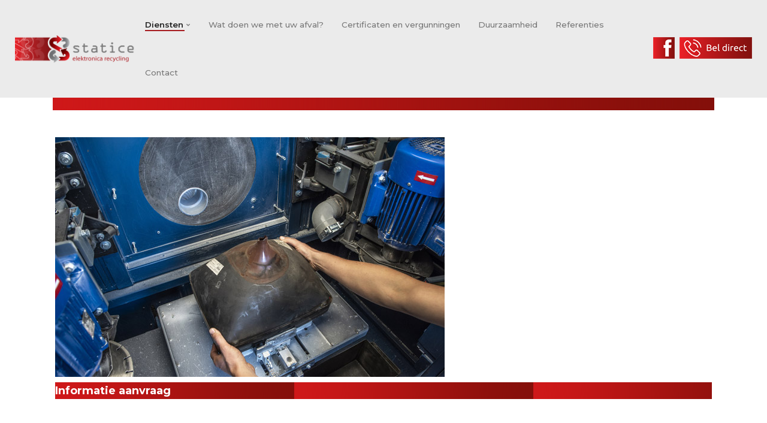

--- FILE ---
content_type: text/html; charset=UTF-8
request_url: https://www.statice.eu/diensten/ontwikkeling-van-machines/
body_size: 38406
content:
				<!DOCTYPE html>
	<html lang="nl-NL">
	<head>
		<meta charset="UTF-8">
		<meta name="viewport" content="width=device-width, initial-scale=1"/>
						<link rel="shortcut icon"
		href="https://www.statice.eu/wp-content/uploads/2018/04/statice-beeldmerk-roodt.png"/>
						<title>Ontwikkeling van machines &#8211; Statice Elektronica Recycling</title>
<meta name='robots' content='max-image-preview:large' />
<script type="text/javascript">function rgmkInitGoogleMaps(){window.rgmkGoogleMapsCallback=true;try{jQuery(document).trigger("rgmkGoogleMapsLoad")}catch(err){}}</script>
<!-- Google Tag Manager for WordPress by gtm4wp.com -->
<script data-cfasync="false" data-pagespeed-no-defer>
	var gtm4wp_datalayer_name = "dataLayer";
	var dataLayer = dataLayer || [];
</script>
<!-- End Google Tag Manager for WordPress by gtm4wp.com --><link rel='dns-prefetch' href='//www.googletagmanager.com' />
<link rel='dns-prefetch' href='//fonts.googleapis.com' />
<link rel="alternate" type="application/rss+xml" title="Statice Elektronica Recycling &raquo; feed" href="https://www.statice.eu/feed/" />
<link rel="alternate" type="application/rss+xml" title="Statice Elektronica Recycling &raquo; reactiesfeed" href="https://www.statice.eu/comments/feed/" />
<script type="text/javascript">
/* <![CDATA[ */
window._wpemojiSettings = {"baseUrl":"https:\/\/s.w.org\/images\/core\/emoji\/15.0.3\/72x72\/","ext":".png","svgUrl":"https:\/\/s.w.org\/images\/core\/emoji\/15.0.3\/svg\/","svgExt":".svg","source":{"concatemoji":"https:\/\/www.statice.eu\/wp-includes\/js\/wp-emoji-release.min.js?ver=b04a8340ff16f18028d8babd7c6c830e"}};
/*! This file is auto-generated */
!function(i,n){var o,s,e;function c(e){try{var t={supportTests:e,timestamp:(new Date).valueOf()};sessionStorage.setItem(o,JSON.stringify(t))}catch(e){}}function p(e,t,n){e.clearRect(0,0,e.canvas.width,e.canvas.height),e.fillText(t,0,0);var t=new Uint32Array(e.getImageData(0,0,e.canvas.width,e.canvas.height).data),r=(e.clearRect(0,0,e.canvas.width,e.canvas.height),e.fillText(n,0,0),new Uint32Array(e.getImageData(0,0,e.canvas.width,e.canvas.height).data));return t.every(function(e,t){return e===r[t]})}function u(e,t,n){switch(t){case"flag":return n(e,"\ud83c\udff3\ufe0f\u200d\u26a7\ufe0f","\ud83c\udff3\ufe0f\u200b\u26a7\ufe0f")?!1:!n(e,"\ud83c\uddfa\ud83c\uddf3","\ud83c\uddfa\u200b\ud83c\uddf3")&&!n(e,"\ud83c\udff4\udb40\udc67\udb40\udc62\udb40\udc65\udb40\udc6e\udb40\udc67\udb40\udc7f","\ud83c\udff4\u200b\udb40\udc67\u200b\udb40\udc62\u200b\udb40\udc65\u200b\udb40\udc6e\u200b\udb40\udc67\u200b\udb40\udc7f");case"emoji":return!n(e,"\ud83d\udc26\u200d\u2b1b","\ud83d\udc26\u200b\u2b1b")}return!1}function f(e,t,n){var r="undefined"!=typeof WorkerGlobalScope&&self instanceof WorkerGlobalScope?new OffscreenCanvas(300,150):i.createElement("canvas"),a=r.getContext("2d",{willReadFrequently:!0}),o=(a.textBaseline="top",a.font="600 32px Arial",{});return e.forEach(function(e){o[e]=t(a,e,n)}),o}function t(e){var t=i.createElement("script");t.src=e,t.defer=!0,i.head.appendChild(t)}"undefined"!=typeof Promise&&(o="wpEmojiSettingsSupports",s=["flag","emoji"],n.supports={everything:!0,everythingExceptFlag:!0},e=new Promise(function(e){i.addEventListener("DOMContentLoaded",e,{once:!0})}),new Promise(function(t){var n=function(){try{var e=JSON.parse(sessionStorage.getItem(o));if("object"==typeof e&&"number"==typeof e.timestamp&&(new Date).valueOf()<e.timestamp+604800&&"object"==typeof e.supportTests)return e.supportTests}catch(e){}return null}();if(!n){if("undefined"!=typeof Worker&&"undefined"!=typeof OffscreenCanvas&&"undefined"!=typeof URL&&URL.createObjectURL&&"undefined"!=typeof Blob)try{var e="postMessage("+f.toString()+"("+[JSON.stringify(s),u.toString(),p.toString()].join(",")+"));",r=new Blob([e],{type:"text/javascript"}),a=new Worker(URL.createObjectURL(r),{name:"wpTestEmojiSupports"});return void(a.onmessage=function(e){c(n=e.data),a.terminate(),t(n)})}catch(e){}c(n=f(s,u,p))}t(n)}).then(function(e){for(var t in e)n.supports[t]=e[t],n.supports.everything=n.supports.everything&&n.supports[t],"flag"!==t&&(n.supports.everythingExceptFlag=n.supports.everythingExceptFlag&&n.supports[t]);n.supports.everythingExceptFlag=n.supports.everythingExceptFlag&&!n.supports.flag,n.DOMReady=!1,n.readyCallback=function(){n.DOMReady=!0}}).then(function(){return e}).then(function(){var e;n.supports.everything||(n.readyCallback(),(e=n.source||{}).concatemoji?t(e.concatemoji):e.wpemoji&&e.twemoji&&(t(e.twemoji),t(e.wpemoji)))}))}((window,document),window._wpemojiSettings);
/* ]]> */
</script>
<link rel='stylesheet' id='ht_ctc_main_css-css' href='https://www.statice.eu/wp-content/plugins/click-to-chat-for-whatsapp/new/inc/assets/css/main.css?ver=4.5' type='text/css' media='all' />
<style id='wp-emoji-styles-inline-css' type='text/css'>

	img.wp-smiley, img.emoji {
		display: inline !important;
		border: none !important;
		box-shadow: none !important;
		height: 1em !important;
		width: 1em !important;
		margin: 0 0.07em !important;
		vertical-align: -0.1em !important;
		background: none !important;
		padding: 0 !important;
	}
</style>
<link rel='stylesheet' id='wp-block-library-css' href='https://www.statice.eu/wp-includes/css/dist/block-library/style.min.css?ver=b04a8340ff16f18028d8babd7c6c830e' type='text/css' media='all' />
<style id='classic-theme-styles-inline-css' type='text/css'>
/*! This file is auto-generated */
.wp-block-button__link{color:#fff;background-color:#32373c;border-radius:9999px;box-shadow:none;text-decoration:none;padding:calc(.667em + 2px) calc(1.333em + 2px);font-size:1.125em}.wp-block-file__button{background:#32373c;color:#fff;text-decoration:none}
</style>
<style id='global-styles-inline-css' type='text/css'>
body{--wp--preset--color--black: #000000;--wp--preset--color--cyan-bluish-gray: #abb8c3;--wp--preset--color--white: #ffffff;--wp--preset--color--pale-pink: #f78da7;--wp--preset--color--vivid-red: #cf2e2e;--wp--preset--color--luminous-vivid-orange: #ff6900;--wp--preset--color--luminous-vivid-amber: #fcb900;--wp--preset--color--light-green-cyan: #7bdcb5;--wp--preset--color--vivid-green-cyan: #00d084;--wp--preset--color--pale-cyan-blue: #8ed1fc;--wp--preset--color--vivid-cyan-blue: #0693e3;--wp--preset--color--vivid-purple: #9b51e0;--wp--preset--gradient--vivid-cyan-blue-to-vivid-purple: linear-gradient(135deg,rgba(6,147,227,1) 0%,rgb(155,81,224) 100%);--wp--preset--gradient--light-green-cyan-to-vivid-green-cyan: linear-gradient(135deg,rgb(122,220,180) 0%,rgb(0,208,130) 100%);--wp--preset--gradient--luminous-vivid-amber-to-luminous-vivid-orange: linear-gradient(135deg,rgba(252,185,0,1) 0%,rgba(255,105,0,1) 100%);--wp--preset--gradient--luminous-vivid-orange-to-vivid-red: linear-gradient(135deg,rgba(255,105,0,1) 0%,rgb(207,46,46) 100%);--wp--preset--gradient--very-light-gray-to-cyan-bluish-gray: linear-gradient(135deg,rgb(238,238,238) 0%,rgb(169,184,195) 100%);--wp--preset--gradient--cool-to-warm-spectrum: linear-gradient(135deg,rgb(74,234,220) 0%,rgb(151,120,209) 20%,rgb(207,42,186) 40%,rgb(238,44,130) 60%,rgb(251,105,98) 80%,rgb(254,248,76) 100%);--wp--preset--gradient--blush-light-purple: linear-gradient(135deg,rgb(255,206,236) 0%,rgb(152,150,240) 100%);--wp--preset--gradient--blush-bordeaux: linear-gradient(135deg,rgb(254,205,165) 0%,rgb(254,45,45) 50%,rgb(107,0,62) 100%);--wp--preset--gradient--luminous-dusk: linear-gradient(135deg,rgb(255,203,112) 0%,rgb(199,81,192) 50%,rgb(65,88,208) 100%);--wp--preset--gradient--pale-ocean: linear-gradient(135deg,rgb(255,245,203) 0%,rgb(182,227,212) 50%,rgb(51,167,181) 100%);--wp--preset--gradient--electric-grass: linear-gradient(135deg,rgb(202,248,128) 0%,rgb(113,206,126) 100%);--wp--preset--gradient--midnight: linear-gradient(135deg,rgb(2,3,129) 0%,rgb(40,116,252) 100%);--wp--preset--font-size--small: 13px;--wp--preset--font-size--medium: 20px;--wp--preset--font-size--large: 36px;--wp--preset--font-size--x-large: 42px;--wp--preset--font-family--inter: "Inter", sans-serif;--wp--preset--font-family--cardo: Cardo;--wp--preset--spacing--20: 0.44rem;--wp--preset--spacing--30: 0.67rem;--wp--preset--spacing--40: 1rem;--wp--preset--spacing--50: 1.5rem;--wp--preset--spacing--60: 2.25rem;--wp--preset--spacing--70: 3.38rem;--wp--preset--spacing--80: 5.06rem;--wp--preset--shadow--natural: 6px 6px 9px rgba(0, 0, 0, 0.2);--wp--preset--shadow--deep: 12px 12px 50px rgba(0, 0, 0, 0.4);--wp--preset--shadow--sharp: 6px 6px 0px rgba(0, 0, 0, 0.2);--wp--preset--shadow--outlined: 6px 6px 0px -3px rgba(255, 255, 255, 1), 6px 6px rgba(0, 0, 0, 1);--wp--preset--shadow--crisp: 6px 6px 0px rgba(0, 0, 0, 1);}:where(.is-layout-flex){gap: 0.5em;}:where(.is-layout-grid){gap: 0.5em;}body .is-layout-flex{display: flex;}body .is-layout-flex{flex-wrap: wrap;align-items: center;}body .is-layout-flex > *{margin: 0;}body .is-layout-grid{display: grid;}body .is-layout-grid > *{margin: 0;}:where(.wp-block-columns.is-layout-flex){gap: 2em;}:where(.wp-block-columns.is-layout-grid){gap: 2em;}:where(.wp-block-post-template.is-layout-flex){gap: 1.25em;}:where(.wp-block-post-template.is-layout-grid){gap: 1.25em;}.has-black-color{color: var(--wp--preset--color--black) !important;}.has-cyan-bluish-gray-color{color: var(--wp--preset--color--cyan-bluish-gray) !important;}.has-white-color{color: var(--wp--preset--color--white) !important;}.has-pale-pink-color{color: var(--wp--preset--color--pale-pink) !important;}.has-vivid-red-color{color: var(--wp--preset--color--vivid-red) !important;}.has-luminous-vivid-orange-color{color: var(--wp--preset--color--luminous-vivid-orange) !important;}.has-luminous-vivid-amber-color{color: var(--wp--preset--color--luminous-vivid-amber) !important;}.has-light-green-cyan-color{color: var(--wp--preset--color--light-green-cyan) !important;}.has-vivid-green-cyan-color{color: var(--wp--preset--color--vivid-green-cyan) !important;}.has-pale-cyan-blue-color{color: var(--wp--preset--color--pale-cyan-blue) !important;}.has-vivid-cyan-blue-color{color: var(--wp--preset--color--vivid-cyan-blue) !important;}.has-vivid-purple-color{color: var(--wp--preset--color--vivid-purple) !important;}.has-black-background-color{background-color: var(--wp--preset--color--black) !important;}.has-cyan-bluish-gray-background-color{background-color: var(--wp--preset--color--cyan-bluish-gray) !important;}.has-white-background-color{background-color: var(--wp--preset--color--white) !important;}.has-pale-pink-background-color{background-color: var(--wp--preset--color--pale-pink) !important;}.has-vivid-red-background-color{background-color: var(--wp--preset--color--vivid-red) !important;}.has-luminous-vivid-orange-background-color{background-color: var(--wp--preset--color--luminous-vivid-orange) !important;}.has-luminous-vivid-amber-background-color{background-color: var(--wp--preset--color--luminous-vivid-amber) !important;}.has-light-green-cyan-background-color{background-color: var(--wp--preset--color--light-green-cyan) !important;}.has-vivid-green-cyan-background-color{background-color: var(--wp--preset--color--vivid-green-cyan) !important;}.has-pale-cyan-blue-background-color{background-color: var(--wp--preset--color--pale-cyan-blue) !important;}.has-vivid-cyan-blue-background-color{background-color: var(--wp--preset--color--vivid-cyan-blue) !important;}.has-vivid-purple-background-color{background-color: var(--wp--preset--color--vivid-purple) !important;}.has-black-border-color{border-color: var(--wp--preset--color--black) !important;}.has-cyan-bluish-gray-border-color{border-color: var(--wp--preset--color--cyan-bluish-gray) !important;}.has-white-border-color{border-color: var(--wp--preset--color--white) !important;}.has-pale-pink-border-color{border-color: var(--wp--preset--color--pale-pink) !important;}.has-vivid-red-border-color{border-color: var(--wp--preset--color--vivid-red) !important;}.has-luminous-vivid-orange-border-color{border-color: var(--wp--preset--color--luminous-vivid-orange) !important;}.has-luminous-vivid-amber-border-color{border-color: var(--wp--preset--color--luminous-vivid-amber) !important;}.has-light-green-cyan-border-color{border-color: var(--wp--preset--color--light-green-cyan) !important;}.has-vivid-green-cyan-border-color{border-color: var(--wp--preset--color--vivid-green-cyan) !important;}.has-pale-cyan-blue-border-color{border-color: var(--wp--preset--color--pale-cyan-blue) !important;}.has-vivid-cyan-blue-border-color{border-color: var(--wp--preset--color--vivid-cyan-blue) !important;}.has-vivid-purple-border-color{border-color: var(--wp--preset--color--vivid-purple) !important;}.has-vivid-cyan-blue-to-vivid-purple-gradient-background{background: var(--wp--preset--gradient--vivid-cyan-blue-to-vivid-purple) !important;}.has-light-green-cyan-to-vivid-green-cyan-gradient-background{background: var(--wp--preset--gradient--light-green-cyan-to-vivid-green-cyan) !important;}.has-luminous-vivid-amber-to-luminous-vivid-orange-gradient-background{background: var(--wp--preset--gradient--luminous-vivid-amber-to-luminous-vivid-orange) !important;}.has-luminous-vivid-orange-to-vivid-red-gradient-background{background: var(--wp--preset--gradient--luminous-vivid-orange-to-vivid-red) !important;}.has-very-light-gray-to-cyan-bluish-gray-gradient-background{background: var(--wp--preset--gradient--very-light-gray-to-cyan-bluish-gray) !important;}.has-cool-to-warm-spectrum-gradient-background{background: var(--wp--preset--gradient--cool-to-warm-spectrum) !important;}.has-blush-light-purple-gradient-background{background: var(--wp--preset--gradient--blush-light-purple) !important;}.has-blush-bordeaux-gradient-background{background: var(--wp--preset--gradient--blush-bordeaux) !important;}.has-luminous-dusk-gradient-background{background: var(--wp--preset--gradient--luminous-dusk) !important;}.has-pale-ocean-gradient-background{background: var(--wp--preset--gradient--pale-ocean) !important;}.has-electric-grass-gradient-background{background: var(--wp--preset--gradient--electric-grass) !important;}.has-midnight-gradient-background{background: var(--wp--preset--gradient--midnight) !important;}.has-small-font-size{font-size: var(--wp--preset--font-size--small) !important;}.has-medium-font-size{font-size: var(--wp--preset--font-size--medium) !important;}.has-large-font-size{font-size: var(--wp--preset--font-size--large) !important;}.has-x-large-font-size{font-size: var(--wp--preset--font-size--x-large) !important;}
.wp-block-navigation a:where(:not(.wp-element-button)){color: inherit;}
:where(.wp-block-post-template.is-layout-flex){gap: 1.25em;}:where(.wp-block-post-template.is-layout-grid){gap: 1.25em;}
:where(.wp-block-columns.is-layout-flex){gap: 2em;}:where(.wp-block-columns.is-layout-grid){gap: 2em;}
.wp-block-pullquote{font-size: 1.5em;line-height: 1.6;}
</style>
<link rel='stylesheet' id='bsf-feather-css' href='https://www.statice.eu/wp-content/uploads/font_icons/feather/feather.css?ver=b04a8340ff16f18028d8babd7c6c830e' type='text/css' media='all' />
<link rel='stylesheet' id='contact-form-7-css' href='https://www.statice.eu/wp-content/plugins/contact-form-7/includes/css/styles.css?ver=5.9.7' type='text/css' media='all' />
<link rel='stylesheet' id='sr7css-css' href='//www.statice.eu/wp-content/plugins/revslider/public/css/sr7.css?ver=6.7.14' type='text/css' media='all' />
<link rel='stylesheet' id='woocommerce-layout-css' href='https://www.statice.eu/wp-content/plugins/woocommerce/assets/css/woocommerce-layout.css?ver=9.4.4' type='text/css' media='all' />
<link rel='stylesheet' id='woocommerce-smallscreen-css' href='https://www.statice.eu/wp-content/plugins/woocommerce/assets/css/woocommerce-smallscreen.css?ver=9.4.4' type='text/css' media='only screen and (max-width: 768px)' />
<style id='woocommerce-inline-inline-css' type='text/css'>
.woocommerce form .form-row .required { visibility: visible; }
</style>
<link rel='stylesheet' id='cmplz-general-css' href='https://www.statice.eu/wp-content/plugins/complianz-gdpr/assets/css/cookieblocker.min.css?ver=1719405852' type='text/css' media='all' />
<link rel='stylesheet' id='basix-style-css' href='https://www.statice.eu/wp-content/themes/statice_bv/style.css?ver=b04a8340ff16f18028d8babd7c6c830e' type='text/css' media='screen' />
<link rel='stylesheet' id='FontAwesome-css' href='https://www.statice.eu/wp-content/themes/statice_bv/inc/css/icon_fonts/FontAwesome.css?ver=b04a8340ff16f18028d8babd7c6c830e' type='text/css' media='screen' />
<link rel='stylesheet' id='basix-woocommerce-style-css' href='https://www.statice.eu/wp-content/themes/statice_bv/woocommerce/woocommerce.css?ver=b04a8340ff16f18028d8babd7c6c830e' type='text/css' media='screen' />
<link rel='stylesheet' id='basix-hamburgers-css' href='https://www.statice.eu/wp-content/themes/statice_bv/inc/css/hamburgers.css?ver=b04a8340ff16f18028d8babd7c6c830e' type='text/css' media='screen' />
<link rel='stylesheet' id='js_composer_front-css' href='https://www.statice.eu/wp-content/plugins/js_composer/assets/css/js_composer.min.css?ver=6.7.0' type='text/css' media='all' />
<link rel='stylesheet' id='redux-google-fonts-basix_options-css' href='https://fonts.googleapis.com/css?family=Montserrat%3A100%2C200%2C300%2C400%2C500%2C600%2C700%2C800%2C900%2C100italic%2C200italic%2C300italic%2C400italic%2C500italic%2C600italic%2C700italic%2C800italic%2C900italic&#038;ver=1592046059' type='text/css' media='all' />
<script type="text/javascript" id="woocommerce-google-analytics-integration-gtag-js-after">
/* <![CDATA[ */
/* Google Analytics for WooCommerce (gtag.js) */
					window.dataLayer = window.dataLayer || [];
					function gtag(){dataLayer.push(arguments);}
					// Set up default consent state.
					for ( const mode of [{"analytics_storage":"denied","ad_storage":"denied","ad_user_data":"denied","ad_personalization":"denied","region":["AT","BE","BG","HR","CY","CZ","DK","EE","FI","FR","DE","GR","HU","IS","IE","IT","LV","LI","LT","LU","MT","NL","NO","PL","PT","RO","SK","SI","ES","SE","GB","CH"]}] || [] ) {
						gtag( "consent", "default", { "wait_for_update": 500, ...mode } );
					}
					gtag("js", new Date());
					gtag("set", "developer_id.dOGY3NW", true);
					gtag("config", "G-L4WMGQ7XNY", {"track_404":true,"allow_google_signals":true,"logged_in":false,"linker":{"domains":[],"allow_incoming":false},"custom_map":{"dimension1":"logged_in"}});
/* ]]> */
</script>
<script type="text/javascript" src="https://www.statice.eu/wp-includes/js/jquery/jquery.min.js?ver=3.7.1" id="jquery-core-js"></script>
<script type="text/javascript" src="https://www.statice.eu/wp-includes/js/jquery/jquery-migrate.min.js?ver=3.4.1" id="jquery-migrate-js"></script>
<script type="text/javascript" id="ajax-login-script-js-extra">
/* <![CDATA[ */
var ajax_login_object = {"ajaxurl":"https:\/\/www.statice.eu\/wp-admin\/admin-ajax.php","redirecturl":"","loadingmessage":"Sending user info, please wait..."};
/* ]]> */
</script>
<script type="text/javascript" src="https://www.statice.eu/wp-content/themes/statice_bv/inc/js/ajax-login-script.js?ver=b04a8340ff16f18028d8babd7c6c830e" id="ajax-login-script-js"></script>
<script type="text/javascript" async src="https://www.statice.eu/wp-content/plugins/burst-statistics/helpers/timeme/timeme.min.js?ver=1.6.1" id="burst-timeme-js"></script>
<script type="text/javascript" id="burst-js-extra">
/* <![CDATA[ */
var burst = {"page_id":"19895","cookie_retention_days":"30","beacon_url":"https:\/\/www.statice.eu\/wp-content\/plugins\/burst-statistics\/endpoint.php","options":{"beacon_enabled":1,"enable_cookieless_tracking":0,"enable_turbo_mode":0,"do_not_track":0},"goals":[],"goals_script_url":"https:\/\/www.statice.eu\/wp-content\/plugins\/burst-statistics\/\/assets\/js\/build\/burst-goals.js?v=1.6.1"};
/* ]]> */
</script>
<script type="text/javascript" async src="https://www.statice.eu/wp-content/plugins/burst-statistics/assets/js/build/burst.min.js?ver=1.6.1" id="burst-js"></script>
<script type="text/javascript" src="//www.statice.eu/wp-content/plugins/revslider/public/js/libs/tptools.js?ver=6.7.14" id="_tpt-js" async="async" data-wp-strategy="async"></script>
<script type="text/javascript" src="//www.statice.eu/wp-content/plugins/revslider/public/js/sr7.js?ver=6.7.14" id="sr7-js" async="async" data-wp-strategy="async"></script>
<script type="text/javascript" src="https://www.statice.eu/wp-content/plugins/woocommerce/assets/js/jquery-blockui/jquery.blockUI.min.js?ver=2.7.0-wc.9.4.4" id="jquery-blockui-js" data-wp-strategy="defer"></script>
<script type="text/javascript" id="wc-add-to-cart-js-extra">
/* <![CDATA[ */
var wc_add_to_cart_params = {"ajax_url":"\/wp-admin\/admin-ajax.php","wc_ajax_url":"\/?wc-ajax=%%endpoint%%","i18n_view_cart":"Bekijk winkelwagen","cart_url":"https:\/\/www.statice.eu","is_cart":"","cart_redirect_after_add":"no"};
/* ]]> */
</script>
<script type="text/javascript" src="https://www.statice.eu/wp-content/plugins/woocommerce/assets/js/frontend/add-to-cart.min.js?ver=9.4.4" id="wc-add-to-cart-js" data-wp-strategy="defer"></script>
<script type="text/javascript" src="https://www.statice.eu/wp-content/plugins/woocommerce/assets/js/js-cookie/js.cookie.min.js?ver=2.1.4-wc.9.4.4" id="js-cookie-js" defer="defer" data-wp-strategy="defer"></script>
<script type="text/javascript" id="woocommerce-js-extra">
/* <![CDATA[ */
var woocommerce_params = {"ajax_url":"\/wp-admin\/admin-ajax.php","wc_ajax_url":"\/?wc-ajax=%%endpoint%%"};
/* ]]> */
</script>
<script type="text/javascript" src="https://www.statice.eu/wp-content/plugins/woocommerce/assets/js/frontend/woocommerce.min.js?ver=9.4.4" id="woocommerce-js" defer="defer" data-wp-strategy="defer"></script>
<script type="text/javascript" id="wpgmza_data-js-extra">
/* <![CDATA[ */
var wpgmza_google_api_status = {"message":"Engine is not google-maps","code":"ENGINE_NOT_GOOGLE_MAPS"};
/* ]]> */
</script>
<script type="text/javascript" src="https://www.statice.eu/wp-content/plugins/wp-google-maps/wpgmza_data.js?ver=b04a8340ff16f18028d8babd7c6c830e" id="wpgmza_data-js"></script>
<script type="text/javascript" src="https://www.statice.eu/wp-content/plugins/js_composer/assets/js/vendors/woocommerce-add-to-cart.js?ver=6.7.0" id="vc_woocommerce-add-to-cart-js-js"></script>
<link rel="https://api.w.org/" href="https://www.statice.eu/wp-json/" /><link rel="alternate" type="application/json" href="https://www.statice.eu/wp-json/wp/v2/pages/19895" /><link rel="EditURI" type="application/rsd+xml" title="RSD" href="https://www.statice.eu/xmlrpc.php?rsd" />
<link rel="canonical" href="https://www.statice.eu/diensten/ontwikkeling-van-machines/" />
<link rel="alternate" type="application/json+oembed" href="https://www.statice.eu/wp-json/oembed/1.0/embed?url=https%3A%2F%2Fwww.statice.eu%2Fdiensten%2Fontwikkeling-van-machines%2F" />
<link rel="alternate" type="text/xml+oembed" href="https://www.statice.eu/wp-json/oembed/1.0/embed?url=https%3A%2F%2Fwww.statice.eu%2Fdiensten%2Fontwikkeling-van-machines%2F&#038;format=xml" />

		<script type="text/javascript">
				window.rocketSplitTest = { 'config': { 'page': { 'base': { 'protocol': 'https://', 'host': 'www.statice.eu', 'path': '/' } } } };
				window.rocketSplitTest.cookie = { };
				window.rocketSplitTest.cookie.create = function (name, value, days) {
					var date = new Date();
					date.setTime(date.getTime() + (days * 24 * 60 * 60 * 1000));
					document.cookie = name + "=" + value + "; expires=" + date.toGMTString() + "; path=" + window.rocketSplitTest.config.page.base.path;
				};
				window.rocketSplitTest.cookie.read = function (name) {
					var parts = ("; " + document.cookie).split("; " + name + "=");
					return (parts.length === 2) ? parts.pop().split(";").shift() : null;
				};
		</script>

					<style>.cmplz-hidden {
					display: none !important;
				}</style>
<!-- Google Tag Manager for WordPress by gtm4wp.com -->
<!-- GTM Container placement set to off -->
<script data-cfasync="false" data-pagespeed-no-defer>
	var dataLayer_content = {"pagePostType":"page","pagePostType2":"single-page","pagePostAuthor":"robjc"};
	dataLayer.push( dataLayer_content );
</script>
<script type="text/javascript">
	console.warn && console.warn("[GTM4WP] Google Tag Manager container code placement set to OFF !!!");
	console.warn && console.warn("[GTM4WP] Data layer codes are active but GTM container must be loaded using custom coding !!!");
</script>
<!-- End Google Tag Manager for WordPress by gtm4wp.com -->	<noscript><style>.woocommerce-product-gallery{ opacity: 1 !important; }</style></noscript>
	<meta name="generator" content="Elementor 3.25.10; features: e_font_icon_svg, additional_custom_breakpoints, e_optimized_control_loading, e_element_cache; settings: css_print_method-external, google_font-enabled, font_display-swap">
<style type="text/css">.recentcomments a{display:inline !important;padding:0 !important;margin:0 !important;}</style>			<style>
				.e-con.e-parent:nth-of-type(n+4):not(.e-lazyloaded):not(.e-no-lazyload),
				.e-con.e-parent:nth-of-type(n+4):not(.e-lazyloaded):not(.e-no-lazyload) * {
					background-image: none !important;
				}
				@media screen and (max-height: 1024px) {
					.e-con.e-parent:nth-of-type(n+3):not(.e-lazyloaded):not(.e-no-lazyload),
					.e-con.e-parent:nth-of-type(n+3):not(.e-lazyloaded):not(.e-no-lazyload) * {
						background-image: none !important;
					}
				}
				@media screen and (max-height: 640px) {
					.e-con.e-parent:nth-of-type(n+2):not(.e-lazyloaded):not(.e-no-lazyload),
					.e-con.e-parent:nth-of-type(n+2):not(.e-lazyloaded):not(.e-no-lazyload) * {
						background-image: none !important;
					}
				}
			</style>
			<meta name="generator" content="Powered by WPBakery Page Builder - drag and drop page builder for WordPress."/>
<link rel="preconnect" href="https://fonts.googleapis.com">
<link rel="preconnect" href="https://fonts.gstatic.com/" crossorigin>
<meta name="generator" content="Powered by Slider Revolution 6.7.14 - responsive, Mobile-Friendly Slider Plugin for WordPress with comfortable drag and drop interface." />
<style id='wp-fonts-local' type='text/css'>
@font-face{font-family:Inter;font-style:normal;font-weight:300 900;font-display:fallback;src:url('https://www.statice.eu/wp-content/plugins/woocommerce/assets/fonts/Inter-VariableFont_slnt,wght.woff2') format('woff2');font-stretch:normal;}
@font-face{font-family:Cardo;font-style:normal;font-weight:400;font-display:fallback;src:url('https://www.statice.eu/wp-content/plugins/woocommerce/assets/fonts/cardo_normal_400.woff2') format('woff2');}
</style>
<script>
	window._tpt			??= {};
	window.SR7			??= {};
	_tpt.R				??= {};
	_tpt.R.fonts		??= {};
	_tpt.R.fonts.customFonts??= {};
	SR7.devMode			=  false;
	SR7.F 				??= {};
	SR7.G				??= {};
	SR7.LIB				??= {};
	SR7.E				??= {};
	SR7.E.gAddons		??= {};
	SR7.E.php 			??= {};
	SR7.E.nonce			= '48dc9121b3';
	SR7.E.ajaxurl		= 'https://www.statice.eu/wp-admin/admin-ajax.php';
	SR7.E.resturl		= 'https://www.statice.eu/wp-json/';
	SR7.E.slug_path		= 'revslider/revslider.php';
	SR7.E.slug			= 'revslider';
	SR7.E.plugin_url	= 'https://www.statice.eu/wp-content/plugins/revslider/';
	SR7.E.wp_plugin_url = 'https://www.statice.eu/wp-content/plugins/';
	SR7.E.revision		= '6.7.14';
	SR7.E.fontBaseUrl	= '//fonts.googleapis.com/css2?family=';
	SR7.G.breakPoints 	= [1240,1024,778,480];
	SR7.E.modules 		= ['module','page','slide','layer','draw','animate','srtools','canvas','defaults','carousel','navigation','media','modifiers','migration'];
	SR7.E.libs 			= ['WEBGL'];
	SR7.E.css 			= ['csslp','cssbtns','cssfilters','cssnav','cssmedia'];
	SR7.E.resources		= {};
	SR7.JSON			??= {};
/*! Slider Revolution 7.0 - Page Processor */
!function(){"use strict";window.SR7??={},window._tpt??={},SR7.version="Slider Revolution 6.7.14",_tpt.getWinDim=function(t){_tpt.screenHeightWithUrlBar??=window.innerHeight;let e=SR7.F?.modal?.visible&&SR7.M[SR7.F.module.getIdByAlias(SR7.F.modal.requested)];_tpt.scrollBar=window.innerWidth!==document.documentElement.clientWidth||e&&window.innerWidth!==e.c.module.clientWidth,_tpt.winW=window.innerWidth-(_tpt.scrollBar||"prepare"==t?_tpt.scrollBarW??_tpt.mesureScrollBar():0),_tpt.winH=window.innerHeight,_tpt.winWAll=document.documentElement.clientWidth},_tpt.getResponsiveLevel=function(t,e){SR7.M[e];return _tpt.closestGE(t,_tpt.winWAll)},_tpt.mesureScrollBar=function(){let t=document.createElement("div");return t.className="RSscrollbar-measure",t.style.width="100px",t.style.height="100px",t.style.overflow="scroll",t.style.position="absolute",t.style.top="-9999px",document.body.appendChild(t),_tpt.scrollBarW=t.offsetWidth-t.clientWidth,document.body.removeChild(t),_tpt.scrollBarW},_tpt.loadCSS=async function(t,e,s){return s?_tpt.R.fonts.required[e].status=1:(_tpt.R[e]??={},_tpt.R[e].status=1),new Promise(((n,i)=>{if(_tpt.isStylesheetLoaded(t))s?_tpt.R.fonts.required[e].status=2:_tpt.R[e].status=2,n();else{const l=document.createElement("link");l.rel="stylesheet";let o="text",r="css";l["type"]=o+"/"+r,l.href=t,l.onload=()=>{s?_tpt.R.fonts.required[e].status=2:_tpt.R[e].status=2,n()},l.onerror=()=>{s?_tpt.R.fonts.required[e].status=3:_tpt.R[e].status=3,i(new Error(`Failed to load CSS: ${t}`))},document.head.appendChild(l)}}))},_tpt.addContainer=function(t){const{tag:e="div",id:s,class:n,datas:i,textContent:l,iHTML:o}=t,r=document.createElement(e);if(s&&""!==s&&(r.id=s),n&&""!==n&&(r.className=n),i)for(const[t,e]of Object.entries(i))"style"==t?r.style.cssText=e:r.setAttribute(`data-${t}`,e);return l&&(r.textContent=l),o&&(r.innerHTML=o),r},_tpt.collector=function(){return{fragment:new DocumentFragment,add(t){var e=_tpt.addContainer(t);return this.fragment.appendChild(e),e},append(t){t.appendChild(this.fragment)}}},_tpt.isStylesheetLoaded=function(t){let e=t.split("?")[0];return Array.from(document.querySelectorAll('link[rel="stylesheet"], link[rel="preload"]')).some((t=>t.href.split("?")[0]===e))},_tpt.preloader={requests:new Map,preloaderTemplates:new Map,show:function(t,e){if(!e||!t)return;const{type:s,color:n}=e;if(s<0||"off"==s)return;const i=`preloader_${s}`;let l=this.preloaderTemplates.get(i);l||(l=this.build(s,n),this.preloaderTemplates.set(i,l)),this.requests.has(t)||this.requests.set(t,{count:0});const o=this.requests.get(t);clearTimeout(o.timer),o.count++,1===o.count&&(o.timer=setTimeout((()=>{o.preloaderClone=l.cloneNode(!0),o.anim&&o.anim.kill(),void 0!==_tpt.gsap?o.anim=_tpt.gsap.fromTo(o.preloaderClone,1,{opacity:0},{opacity:1}):o.preloaderClone.classList.add("sr7-fade-in"),t.appendChild(o.preloaderClone)}),150))},hide:function(t){if(!this.requests.has(t))return;const e=this.requests.get(t);e.count--,e.count<0&&(e.count=0),e.anim&&e.anim.kill(),0===e.count&&(clearTimeout(e.timer),e.preloaderClone&&(e.preloaderClone.classList.remove("sr7-fade-in"),e.anim=_tpt.gsap.to(e.preloaderClone,.3,{opacity:0,onComplete:function(){e.preloaderClone.remove()}})))},state:function(t){if(!this.requests.has(t))return!1;return this.requests.get(t).count>0},build:(t,e="#ffffff",s="")=>{if(t<0||"off"===t)return null;const n=parseInt(t);if(t="prlt"+n,isNaN(n))return null;if(_tpt.loadCSS(SR7.E.plugin_url+"public/css/preloaders/t"+n+".css","preloader_"+t),isNaN(n)||n<6){const i=`background-color:${e}`,l=1===n||2==n?i:"",o=3===n||4==n?i:"",r=_tpt.collector();["dot1","dot2","bounce1","bounce2","bounce3"].forEach((t=>r.add({tag:"div",class:t,datas:{style:o}})));const d=_tpt.addContainer({tag:"sr7-prl",class:`${t} ${s}`,datas:{style:l}});return r.append(d),d}{let i={};if(7===n){let t;e.startsWith("#")?(t=e.replace("#",""),t=`rgba(${parseInt(t.substring(0,2),16)}, ${parseInt(t.substring(2,4),16)}, ${parseInt(t.substring(4,6),16)}, `):e.startsWith("rgb")&&(t=e.slice(e.indexOf("(")+1,e.lastIndexOf(")")).split(",").map((t=>t.trim())),t=`rgba(${t[0]}, ${t[1]}, ${t[2]}, `),t&&(i.style=`border-top-color: ${t}0.65); border-bottom-color: ${t}0.15); border-left-color: ${t}0.65); border-right-color: ${t}0.15)`)}else 12===n&&(i.style=`background:${e}`);const l=[10,0,4,2,5,9,0,4,4,2][n-6],o=_tpt.collector(),r=o.add({tag:"div",class:"sr7-prl-inner",datas:i});Array.from({length:l}).forEach((()=>r.appendChild(o.add({tag:"span",datas:{style:`background:${e}`}}))));const d=_tpt.addContainer({tag:"sr7-prl",class:`${t} ${s}`});return o.append(d),d}}},SR7.preLoader={show:(t,e)=>{"off"!==(SR7.M[t]?.settings?.pLoader?.type??"off")&&_tpt.preloader.show(e||SR7.M[t].c.module,SR7.M[t]?.settings?.pLoader??{color:"#fff",type:10})},hide:(t,e)=>{"off"!==(SR7.M[t]?.settings?.pLoader?.type??"off")&&_tpt.preloader.hide(e||SR7.M[t].c.module)},state:(t,e)=>_tpt.preloader.state(e||SR7.M[t].c.module)},_tpt.prepareModuleHeight=function(t){window.SR7.M??={},window.SR7.M[t.id]??={},"ignore"==t.googleFont&&(SR7.E.ignoreGoogleFont=!0);let e=window.SR7.M[t.id];if(null==_tpt.scrollBarW&&_tpt.mesureScrollBar(),e.c??={},e.states??={},e.settings??={},e.settings.size??={},t.fixed&&(e.settings.fixed=!0),e.c.module=document.getElementById(t.id),e.c.adjuster=e.c.module.getElementsByTagName("sr7-adjuster")[0],e.c.content=e.c.module.getElementsByTagName("sr7-content")[0],"carousel"==t.type&&(e.c.carousel=e.c.content.getElementsByTagName("sr7-carousel")[0]),null==e.c.module||null==e.c.module)return;t.plType&&t.plColor&&(e.settings.pLoader={type:t.plType,color:t.plColor}),void 0!==t.plType&&"off"!==t.plType&&SR7.preLoader.show(t.id,e.c.module),_tpt.winW||_tpt.getWinDim("prepare"),_tpt.getWinDim();let s=""+e.c.module.dataset?.modal;"modal"==s||"true"==s||"undefined"!==s&&"false"!==s||(e.settings.size.fullWidth=t.size.fullWidth,e.LEV??=_tpt.getResponsiveLevel(window.SR7.G.breakPoints,t.id),t.vpt=_tpt.fillArray(t.vpt,5),e.settings.vPort=t.vpt[e.LEV],void 0!==t.el&&"720"==t.el[4]&&t.gh[4]!==t.el[4]&&"960"==t.el[3]&&t.gh[3]!==t.el[3]&&"768"==t.el[2]&&t.gh[2]!==t.el[2]&&delete t.el,e.settings.size.height=null==t.el||null==t.el[e.LEV]||0==t.el[e.LEV]||"auto"==t.el[e.LEV]?_tpt.fillArray(t.gh,5,-1):_tpt.fillArray(t.el,5,-1),e.settings.size.width=_tpt.fillArray(t.gw,5,-1),e.settings.size.minHeight=_tpt.fillArray(t.mh??[0],5,-1),e.cacheSize={fullWidth:e.settings.size?.fullWidth,fullHeight:e.settings.size?.fullHeight},void 0!==t.off&&(t.off?.t&&(e.settings.size.m??={})&&(e.settings.size.m.t=t.off.t),t.off?.b&&(e.settings.size.m??={})&&(e.settings.size.m.b=t.off.b),t.off?.l&&(e.settings.size.p??={})&&(e.settings.size.p.l=t.off.l),t.off?.r&&(e.settings.size.p??={})&&(e.settings.size.p.r=t.off.r)),_tpt.updatePMHeight(t.id,t,!0))},_tpt.updatePMHeight=(t,e,s)=>{let n=SR7.M[t];var i=n.settings.size.fullWidth?_tpt.winW:n.c.module.parentNode.offsetWidth;i=0===i||isNaN(i)?_tpt.winW:i;let l=n.settings.size.width[n.LEV]||n.settings.size.width[n.LEV++]||n.settings.size.width[n.LEV--]||i,o=n.settings.size.height[n.LEV]||n.settings.size.height[n.LEV++]||n.settings.size.height[n.LEV--]||0,r=n.settings.size.minHeight[n.LEV]||n.settings.size.minHeight[n.LEV++]||n.settings.size.minHeight[n.LEV--]||0;if(o="auto"==o?0:o,o=parseInt(o),"carousel"!==e.type&&(i-=parseInt(e.onw??0)||0),n.MP=!n.settings.size.fullWidth&&i<l||_tpt.winW<l?Math.min(1,i/l):1,e.size.fullScreen||e.size.fullHeight){let t=parseInt(e.fho)||0,s=(""+e.fho).indexOf("%")>-1;e.newh=_tpt.winH-(s?_tpt.winH*t/100:t)}else e.newh=n.MP*Math.max(o,r);if(e.newh+=(parseInt(e.onh??0)||0)+(parseInt(e.carousel?.pt)||0)+(parseInt(e.carousel?.pb)||0),void 0!==e.slideduration&&(e.newh=Math.max(e.newh,parseInt(e.slideduration)/3)),e.shdw&&_tpt.buildShadow(e.id,e),n.c.adjuster.style.height=e.newh+"px",n.c.module.style.height=e.newh+"px",n.c.content.style.height=e.newh+"px",n.states.heightPrepared=!0,n.dims??={},n.dims.moduleRect=n.c.module.getBoundingClientRect(),n.c.content.style.left="-"+n.dims.moduleRect.left+"px",!n.settings.size.fullWidth)return s&&requestAnimationFrame((()=>{i!==n.c.module.parentNode.offsetWidth&&_tpt.updatePMHeight(e.id,e)})),void _tpt.bgStyle(e.id,e,window.innerWidth==_tpt.winW,!0);_tpt.bgStyle(e.id,e,window.innerWidth==_tpt.winW,!0),requestAnimationFrame((function(){s&&requestAnimationFrame((()=>{i!==n.c.module.parentNode.offsetWidth&&_tpt.updatePMHeight(e.id,e)}))})),n.earlyResizerFunction||(n.earlyResizerFunction=function(){requestAnimationFrame((function(){_tpt.getWinDim(),_tpt.moduleDefaults(e.id,e),_tpt.updateSlideBg(t,!0)}))},window.addEventListener("resize",n.earlyResizerFunction))},_tpt.buildShadow=function(t,e){let s=SR7.M[t];null==s.c.shadow&&(s.c.shadow=document.createElement("sr7-module-shadow"),s.c.shadow.classList.add("sr7-shdw-"+e.shdw),s.c.content.appendChild(s.c.shadow))},_tpt.bgStyle=async(t,e,s,n,i)=>{const l=SR7.M[t];if((e=e??l.settings).fixed&&!l.c.module.classList.contains("sr7-top-fixed")&&(l.c.module.classList.add("sr7-top-fixed"),l.c.module.style.position="fixed",l.c.module.style.width="100%",l.c.module.style.top="0px",l.c.module.style.left="0px",l.c.module.style.pointerEvents="none",l.c.module.style.zIndex=5e3,l.c.content.style.pointerEvents="none"),null==l.c.bgcanvas){let t=document.createElement("sr7-module-bg"),o=!1;if("string"==typeof e?.bg?.color&&e?.bg?.color.includes("{"))if(_tpt.gradient&&_tpt.gsap)e.bg.color=_tpt.gradient.convert(e.bg.color);else try{let t=JSON.parse(e.bg.color);(t?.orig||t?.string)&&(e.bg.color=JSON.parse(e.bg.color))}catch(t){return}let r="string"==typeof e?.bg?.color?e?.bg?.color||"transparent":e?.bg?.color?.string??e?.bg?.color?.orig??e?.bg?.color?.color??"transparent";if(t.style["background"+(String(r).includes("grad")?"":"Color")]=r,("transparent"!==r||i)&&(o=!0),e?.bg?.image?.src&&(t.style.backgroundImage=`url(${e?.bg?.image.src})`,t.style.backgroundSize=""==(e.bg.image?.size??"")?"cover":e.bg.image.size,t.style.backgroundPosition=e.bg.image.position,t.style.backgroundRepeat=""==e.bg.image.repeat||null==e.bg.image.repeat?"no-repeat":e.bg.image.repeat,o=!0),!o)return;l.c.bgcanvas=t,e.size.fullWidth?t.style.width=_tpt.winW-(s&&_tpt.winH<document.body.offsetHeight?_tpt.scrollBarW:0)+"px":n&&(t.style.width=l.c.module.offsetWidth+"px"),e.sbt?.use?l.c.content.appendChild(l.c.bgcanvas):l.c.module.appendChild(l.c.bgcanvas)}l.c.bgcanvas.style.height=void 0!==e.newh?e.newh+"px":("carousel"==e.type?l.dims.module.h:l.dims.content.h)+"px",l.c.bgcanvas.style.left=!s&&e.sbt?.use||l.c.bgcanvas.closest("SR7-CONTENT")?"0px":"-"+(l?.dims?.moduleRect?.left??0)+"px"},_tpt.updateSlideBg=function(t,e){const s=SR7.M[t];let n=s.settings;s?.c?.bgcanvas&&(n.size.fullWidth?s.c.bgcanvas.style.width=_tpt.winW-(e&&_tpt.winH<document.body.offsetHeight?_tpt.scrollBarW:0)+"px":preparing&&(s.c.bgcanvas.style.width=s.c.module.offsetWidth+"px"))},_tpt.moduleDefaults=(t,e)=>{let s=SR7.M[t];null!=s&&null!=s.c&&null!=s.c.module&&(s.dims??={},s.dims.moduleRect=s.c.module.getBoundingClientRect(),s.c.content.style.left="-"+s.dims.moduleRect.left+"px",s.c.content.style.width=_tpt.winW-_tpt.scrollBarW+"px","carousel"==e.type&&(s.c.module.style.overflow="visible"),_tpt.bgStyle(t,e,window.innerWidth==_tpt.winW))},_tpt.getOffset=t=>{var e=t.getBoundingClientRect(),s=window.pageXOffset||document.documentElement.scrollLeft,n=window.pageYOffset||document.documentElement.scrollTop;return{top:e.top+n,left:e.left+s}},_tpt.fillArray=function(t,e){let s,n;t=Array.isArray(t)?t:[t];let i=Array(e),l=t.length;for(n=0;n<t.length;n++)i[n+(e-l)]=t[n],null==s&&"#"!==t[n]&&(s=t[n]);for(let t=0;t<e;t++)void 0!==i[t]&&"#"!=i[t]||(i[t]=s),s=i[t];return i},_tpt.closestGE=function(t,e){let s=Number.MAX_VALUE,n=-1;for(let i=0;i<t.length;i++)t[i]-1>=e&&t[i]-1-e<s&&(s=t[i]-1-e,n=i);return++n}}();</script>
<style type="text/css" title="dynamic-css" class="options-output">i{color:#a71c20;}*:not(.dark-bg) h4{color:#a71c20;}.header.white{background-color:#ebebeb;}.header.dark{background-color:#070707;}.header.white .topnav > li > a,.mobilenav li a,.mobilenav li a:after,html body .header.white .topnav li.menu-item-has-children a:after{color:#787878;}.header.white .topnav > li > a:hover,.mobilenav li a:hover,.header.white .topnav > li:hover > a,html body .header.white .topnav > li.menu-item-has-children:hover > a:after{color:#a71c20;}.header.dark .topnav > li > a,html body .header.dark .topnav li.menu-item-has-children a:after{color:#ffffff;}.header.dark .topnav > li:hover > a,.header.dark .topnav > li:hover > a .amount,.header.dark .topnav > li:hover > a .woocommerce-Price-currencySymbol,html body .header.dark .topnav li.menu-item-has-children:hover a:after{color:rgba(255,255,255,0.7);}.header.white .topnav li.current-menu-item > a,.header.white .topnav li.current-menu-ancestor > a,.header.white .topnav li.current_page_parent > a,.header.white .topnav li.current-menu-parent > a,.mobilenav li.current-menu-item > a,.mobilenav li.current-menu-parent > a{color:#222222;}.header.dark .topnav >  li.current-menu-item > a,.header.dark .topnav >  li.current-menu-ancestor > a,.header.dark .topnav >  li.current_page_parent > a,.header.dark .topnav > li.current-menu-parent > a{color:#ffffff;}.header.white .topsocial li a i{color:#aaaaaa;}.header.dark .topsocial li a i{color:rgba(255,255,255,0.6);}.header.dark .topsocial li a:hover i{color:#ffffff;}.header.white .search-click .activate:after,.header.white .topnav.header_cart > li > a i,.header.white .topnav.messages > li > a i{color:#aaaaaa;}.header.dark .search-click .activate:after,.header.dark .topnav.messages > li > a,.header.dark .topnav.header_cart > li > a{color:rgba(255,255,255,0.6);}.header.dark .search-click .activate:hover:after,.header.dark .topnav.messages > li:hover > a,.header.dark .topnav.header_cart > li:hover > a{color:#ffffff;}body.dropdown_light .topnav ul li a,body.dropdown_light .topnav ul li.menu-item-has-children:after,body.dropdown_light .topnav ul li.menu-item-has-children:after{color:#ffffff;}body.dropdown_light .topnav ul li:hover > a,body.dropdown_light .topnav ul li.menu-item-has-children:hover:after{color:#a71c20;}body.dropdown_dark .topnav ul li a,body.dropdown_dark .topnav ul li.menu-item-has-children:after,body.dropdown_dark .topnav ul li.menu-item-has-children:after{color:#ffffff;}body.dropdown_dark .topnav ul li:hover > a,body.dropdown_dark .topnav ul li.menu-item-has-children:hover:after{color:#ffffff;}.header.white .header_cta_section a{border-color:#a71c20;}.header.white .header_cta_section a{color:#333333;}.header.white .header_cta_section a:hover{background-color:#a71c20;}.header.white .header_cta_section a:hover{border-color:#f3283a;}.header.white .header_cta_section a:hover{color:#ffffff;}.header.dark .header_cta_section a{border-color:#a71c20;}.header.dark .header_cta_section a{color:#ffffff;}.header.dark .header_cta_section a:hover{background-color:#a71c20;}.header.dark .header_cta_section a:hover{border-color:#a71c20;}.header.dark .header_cta_section a:hover{color:#ffffff;}.header.white .member_register a{background-color:#a71c20;}.header.white .member_register a{color:#ffffff;}.header.white .member_register a:hover{background-color:#ffffff;}.header.white .member_register a:hover{color:#222222;}.header.dark .member_register a{background-color:#a71c20;}.header.dark .member_register a{color:#ffffff;}.header.dark .member_register a:hover{background-color:#a71c20;}.header.dark .member_register a:hover{color:#ffffff;}.footer.dark h3,.footer-shortcode .dark-bg h3{color:#ffffff;}.footer.dark a,.footer-shortcode .dark-bg a{color:rgba(255,255,255,0.5);}html body .footer.dark a:hover,html body .footer-shortcode .dark-bg a:not(.button):hover{color:#ffffff;}.footer.dark .social-icons li i,.footer-shortcode .dark-bg .social-icons li i{color:rgba(255,255,255,0.6);}.footer.dark .social-icons li a:hover i,.footer-shortcode .dark-bg .social-icons li a:hover i{color:#ffffff;}.footer.light a,.footer-shortcode a{color:#777777;}html body .footer.light a:hover,html body .footer-shortcode a:not(.button):hover{color:#a71c20;}.testimonial-text{color:#333333;}.dark-bg .testimonial-text{color:#ffffff;}.top-of-page-link{background-color:#a71c20;}.top-of-page-link i{color:#ffffff;}h1,.main-content h1,h2.bbph1h2,html body .main-content #tribe-events-content h1:not(.neverthisclass){font-family:Montserrat;text-transform:none;line-height:1.2em;letter-spacing:-0.02em;font-weight:300;font-style:normal;font-size:3em;}h2,#bbpress-forums ul.bbp-has-subforums > li.bbp-forum-info > a.bbp-forum-title,.tribe-events-schedule h2,html body .main-content #tribe-events-content h2:not(.neverthisclass){font-family:Montserrat;line-height:1.3em;letter-spacing:-0.02em;font-weight:700;font-style:normal;font-size:2.3em;}h3,th,h2.widgettitle,h3.wpb_accordion_header a,body .vc_toggle_title > h4,.wpb_widgetised_column h2,html body #bbpress-forums li.bbp-forum-info a.bbp-forum-title,html body #bbpress-forums li.bbp-topic-title a.bbp-topic-permalink,html body #bbpress-forums .bbp-attachments h6,html body #bbpress-forums .bbp-attachments-errors h6,#bbpress-forums fieldset.bbp-form legend,#bbpress-forums label,.woocommerce .cart_item .product-name,html body .main-content #tribe-events-content h3:not(.neverthisclass),#tribe-events-content .tribe-events-calendar div[id*=tribe-events-event-] h3.tribe-events-month-event-title,html body .tribe-mini-calendar-event .list-info h2,#buddypress .activity-header a:first-child,body .d4p-bbt-quote-title,.timeline-block .timeline-header h3,.timeline-header-block .timeline-header h3,.woocommerce .related > h2, .woocommerce .upsells > h2,.woocommerce-Reviews-title,#review_form .comment-reply-title,body .vc_toggle_title > h4,.wppb-form-field h4,#comments h2,.woocommerce #reviews #comments h2{font-family:Montserrat;text-transform:none;line-height:1.4em;font-weight:700;font-style:normal;font-size:1.8em;}h4{font-family:Montserrat;font-weight:700;font-style:normal;font-size:1.2em;}body,.tp-caption,.timeline-block .timeline-header-block .timeline-header, .timeline-feature-item .timeline-header-block .timeline-header{font-family:"Basix Metropolis";letter-spacing:0px;font-weight:400;font-style:normal;font-size:15px;}.topnav li a{font-family:Montserrat;font-weight:500;font-style:normal;font-size:0.9em;}.topnav li > ul li a{font-family:"Basix Metropolis";text-transform:none;line-height:1.6em;letter-spacing:0.01em;font-weight:500;font-style:normal;font-size:0.8em;}.topnav > li.current-menu-item > a, .topnav > li.current_page_parent > a, .topnav > li.current-menu-ancestor > a, .topnav > li.current-menu-parent > a{font-weight:600;font-style:normal;}.header .logo{font-family:Montserrat;font-weight:700;font-style:normal;font-size:20px;}a.button, input[type="submit"], button, .vc_btn3-container a.vc_btn3, .ubtn, .cta-bar-button a.button, .woocommerce #respond input#submit, .woocommerce a.button, .woocommerce button.button, .woocommerce input.button, #add_payment_method .wc-proceed-to-checkout a.checkout-button, .woocommerce-cart .wc-proceed-to-checkout a.checkout-button, .woocommerce-checkout .wc-proceed-to-checkout a.checkout-button, .woocommerce .cart .button, .woocommerce .cart input.button, html body #tribe-events .tribe-events-button, html body .tribe-events-button, .tribe-events-read-more, span#subscription-toggle a, span#favorite-toggle a, #buddypress #item-buttons a{font-family:Montserrat;line-height:3.2rem;font-weight:600;font-style:normal;font-size:1rem;}.header a.header_cta,.header .member_register a{font-family:Montserrat;line-height:2.5em;font-weight:600;font-style:normal;font-size:0.9em;}.testimonial-text,blockquote{font-family:Montserrat;letter-spacing:-0.01em;font-weight:300;font-style:italic;}input,textarea,select,.bbp-the-content.wp-editor-area,.select2-selection__rendered{letter-spacing:0em;font-weight:500;font-style:normal;}.home-cta-bar .text{font-weight:400;font-style:normal;}html body .footer h3,html body .footer-shortcode h3{line-height:1.1em;font-weight:600;font-style:normal;font-size:1.1em;}.sidebar .widget > h2,.sidebar .widget > h3{line-height:1.3em;letter-spacing:-0.01em;font-weight:600;font-style:normal;font-size:1.2em;}html body strong{font-weight:700;font-style:normal;}html body h1 strong,html body h2 strong,html body h3 strong,html body h4 strong,html body .tp-caption.title strong{font-family:Montserrat;font-weight:600;font-style:normal;}html body .grid .blog-post h2.inner-title,html body h2.inner-title,ul.blog-list h3{line-height:1.4em;font-weight:600;font-style:normal;font-size:1.3em;}body.single-post h1{font-weight:600;font-style:normal;}body.single-post .main-content .blog-post h2{line-height:1.4em;font-weight:500;font-style:normal;font-size:1.6em;}body .rpwe-block h3,.widget_recent_entries li > a,.sidebar .product-title{font-family:"Basix Metropolis";line-height:1.4em;letter-spacing:0em;font-weight:600;font-style:normal;font-size:1em;}html body .blog-list.grid.related h2{font-size:1.1em;}.woocommerce-loop-product__title{line-height:1.3em;font-weight:600;font-style:normal;font-size:1.1em;}body.woocommerce.single-product h1{line-height:1.2em;font-size:2.3em;}.woocommerce .star-rating span:before{color:#222222;}html body.woocommerce .main-content span.onsale{background-color:#f3283a;}html body.woocommerce .add_to_cart_button{color:#ffffff;}html body.woocommerce .add_to_cart_button:hover{color:#ffffff;}.header.white .topnav.header_cart .counter{background-color:#f3283a;}.header.dark .topnav.header_cart .counter{background-color:#f3283a;}</style><style type="text/css" data-type="vc_custom-css">.wpb-js-composer .vc_tta-color-white.vc_tta-style-classic .vc_tta-panel .vc_tta-panel-heading {
    border-color: #f7f7f7;
    background-color:none !important;
    background-image:url(https://www.statice.eu/wp-content/uploads/2018/04/gradient-achter-statice2-kl.png) !important;
}
.vc_tta-title-text {color:#fff !important;}</style><style type="text/css" data-type="vc_shortcodes-custom-css">.vc_custom_1523872512306{padding-top: 1.5em !important;padding-bottom: 1.5em !important;background: #dd3333 url(https://www.statice.eu/wp-content/uploads/2018/04/gradient-achter-statice2.png?id=19683) !important;background-position: center !important;background-repeat: no-repeat !important;background-size: cover !important;}.vc_custom_1528804729655{margin-bottom: 0px !important;border-bottom-width: 0px !important;padding-bottom: 0px !important;}.vc_custom_1523978383111{margin-right: 0px !important;}.vc_custom_1523978387787{margin-left: 0px !important;}.vc_custom_1530604464832{margin-top: 0px !important;border-top-width: 0px !important;padding-top: 10px !important;padding-right: 10px !important;padding-bottom: 10px !important;padding-left: 10px !important;background: #dd3333 url(https://www.statice.eu/wp-content/uploads/2018/04/gradient-achter-statice2-kl.png?id=19747) !important;background-position: center !important;background-repeat: no-repeat !important;background-size: cover !important;}.vc_custom_1530604470120{margin-top: 0px !important;border-top-width: 0px !important;padding-top: 10px !important;padding-right: 10px !important;padding-bottom: 10px !important;padding-left: 10px !important;background: #dd3333 url(https://www.statice.eu/wp-content/uploads/2018/04/gradient-achter-statice2-kl.png?id=19747) !important;background-position: center !important;background-repeat: no-repeat !important;background-size: cover !important;}.vc_custom_1530604475324{margin-top: 0px !important;border-top-width: 0px !important;padding-top: 10px !important;padding-right: 10px !important;padding-bottom: 10px !important;padding-left: 10px !important;background: #dd3333 url(https://www.statice.eu/wp-content/uploads/2018/04/gradient-achter-statice2-kl.png?id=19747) !important;background-position: center !important;background-repeat: no-repeat !important;background-size: cover !important;}.vc_custom_1530604480653{margin-top: 0px !important;border-top-width: 0px !important;padding-top: 10px !important;padding-right: 10px !important;padding-bottom: 10px !important;padding-left: 10px !important;background: #dd3333 url(https://www.statice.eu/wp-content/uploads/2018/04/gradient-achter-statice2-kl.png?id=19747) !important;background-position: center !important;background-repeat: no-repeat !important;background-size: cover !important;}.vc_custom_1523978383111{margin-right: 0px !important;}.vc_custom_1523978387787{margin-left: 0px !important;}.vc_custom_1530604485883{margin-top: 0px !important;border-top-width: 0px !important;padding-top: 10px !important;padding-right: 10px !important;padding-bottom: 10px !important;padding-left: 10px !important;background: #dd3333 url(https://www.statice.eu/wp-content/uploads/2018/04/gradient-achter-statice2-kl.png?id=19747) !important;background-position: center !important;background-repeat: no-repeat !important;background-size: cover !important;}.vc_custom_1530604490772{margin-top: 0px !important;border-top-width: 0px !important;padding-top: 10px !important;padding-right: 10px !important;padding-bottom: 10px !important;padding-left: 10px !important;background: #dd3333 url(https://www.statice.eu/wp-content/uploads/2018/04/gradient-achter-statice2-kl.png?id=19747) !important;background-position: center !important;background-repeat: no-repeat !important;background-size: cover !important;}.vc_custom_1530604496133{margin-top: 0px !important;border-top-width: 0px !important;padding-top: 10px !important;padding-right: 10px !important;padding-bottom: 10px !important;padding-left: 10px !important;background: #dd3333 url(https://www.statice.eu/wp-content/uploads/2018/04/gradient-achter-statice2-kl.png?id=19747) !important;background-position: center !important;background-repeat: no-repeat !important;background-size: cover !important;}.vc_custom_1722497549916{margin-top: 0px !important;border-top-width: 0px !important;padding-top: 10px !important;padding-right: 10px !important;padding-bottom: 10px !important;padding-left: 10px !important;background: #dd3333 url(https://www.statice.eu/wp-content/uploads/2018/04/gradient-achter-statice2-kl.png?id=19747) !important;background-position: center !important;background-repeat: no-repeat !important;background-size: cover !important;}</style><noscript><style> .wpb_animate_when_almost_visible { opacity: 1; }</style></noscript>		<style type="text/css">
.topbar {padding-left:0px !important}
.menu-menu-container {position:relative !important;}</style>
<style media="screen" type="text/css">
/* --------------------------------------------------------------------------------- */
/* Main Color
/* --------------------------------------------------------------------------------- */
/* Foreground
/* -------------------------------- */
h1, h2, h3, h4, h5, h6, h1 a, h2 a, h3 a, h4 a, h5 a, h6 a,
a:hover,
.home-banner.light .slider-nav li a:hover,
.light-bg #portfolio-filters li span:hover,
.light-bg .blog-nav a:hover.back:before,
.light-bg .blog-nav > a:hover.next:after,
.footer.white a:hover,
.footer.light a:hover,
.white .logo,
.white .logo a,
.home-banner.light h1,
.home-banner.light .slider-nav li a.active, select option,
.light-bg .accordion-header,
.tabs li a.active,
.arrow-list li:before,
.light-bg .arrow-list li:before,
.light-bg .table-style-1 th,
.client-logos-title span,
.light-bg .client-logos-title span,
.light-bg .team .social i,
.light-bg .portfolio-cats-title,
.light-bg .post-sharing a i,
.footer.white h3,
.footer.light h3,
.footer-newsletter .textbox,
.error-404-title,
.home-cta-bar,
.footer-infobar.alternate,
.light-bg .categories_filter li.active a,
.light-bg .stats-number,
.cta-bar.grey .cta-bar-text,
.light-bg .wpb_tabs_nav li.ui-tabs-active a,
.tp-caption[class*=dark_title],
.tp-caption[class*=dark_icon],
.footer.light .footer-social i,
.footer.white .footer-social i,
.header.white .search i,
.footer.light .footer-lower-container a,
.footer.white .footer-lower-container a,
.main-content .widget li.menu-item a:hover, a.button.bordered, button.bordered, input.bordered[type="submit"], h3.rpwe-title a,
.light-bg .price,
.light-bg .per_month,
.header.white .topsocial li i,
.light-bg .meta-title:before,
.header.white .topnav li.menu-item-has-children a:after,
#bbpress-forums fieldset.bbp-form label,
#bbpress-forums fieldset.bbp-form legend,
div.bbp-template-notice a.bbp-author-name:hover,
a.bbp-topic-permalink,
a.bbp-forum-title,
li.bbp-topic-freshness a,
li.bbp-forum-freshness a,
.bbp-topic-started-by a,
.light-bg th,
.woocommerce div.product p.price, .woocommerce div.product span.price,
.woocommerce div.product .woocommerce-tabs ul.tabs li.active a,
.woocommerce .cart_item .product-name a,
.woocommerce .cart_item td,
.woocommerce .checkout td,
.tribe-events-calendar td.tribe-events-present div[id*=tribe-events-daynum-], .tribe-events-calendar td.tribe-events-present div[id*=tribe-events-daynum-]>a,
.tribe-events-calendar div[id*=tribe-events-daynum-], .tribe-events-calendar div[id*=tribe-events-daynum-] a
html .tribe-events-tickets .tickets_price .amount,
.search-results .search-result .author,
.woocommerce ul.products li.product .price,
#bbpress-forums .status-closed a,
#buddypress div.item-list-tabs a,
a.button.white, button.white, input.white[type="submit"],
div:not(.dark-bg) pre,
.widget.widget_recent_entries li a,
.widget.woocommerce a:not(.button),
.woocommerce-Reviews .comment-reply-title,
.comment-author.vcard,
.woocommerce-review__author,
html body .vc_toggle_title > h4,
.woocommerce-Price-amount,
.woocommerce-mini-cart__buttons .button:not(.checkout) {
color: #222222;
}

/* Body Color */
.footer.light .widget_nav_menu a,
.footer.white .widget_nav_menu a,
.comment-author.vcard span {
color: #5b5b5b !important;
}

.footer.light .widget_nav_menu a:hover,
.footer.white .widget_nav_menu a:hover {
color: #a71c20 !important;
}

.main-color i {
color: #222222 !important;
}

/* Important */
.main-color i, a.button.white, a.button.white i,
.dark-bg .vc_tta-tab > a,
.vc_tta-panel-title a, ul.blog-list.masonry a:hover.button.accent.read-more, ul.blog-list.masonry a:hover.button.accent.read-more:after, a.button.transparent:hover, button.transparent:hover, input.transparent[type="submit"]:hover,
.dark-bg .owl-theme .owl-controls .owl-nav [class*=owl-]:hover,
.header.dark .search > i.focus,
.avatar_container [class^=icon-], .avatar_container [class*=" icon-"],
.woocommerce form .form-row label,
.light-bg .widget_search #searchsubmit,
li.bbp-topic-freshness a, li.bbp-forum-freshness a,
a.bbp-author-name,
#bbpress-forums div.bbp-topic-content a:hover,
#bbpress-forums div.bbp-reply-content a:hover,
.grid-cat a:hover {
color: #222222 !important;
}

/* Material style forms */
body.material_form_inputs form input:not([type="submit"]):not([type="button"]),
body.material_form_inputs form textarea {
border-bottom-color: rgba(34, 34, 34, 0.2);
}
body.material_form_inputs form input:focus:not([type="submit"]):not([type="button"]),
body.material_form_inputs form textarea:focus,
body.material_form_inputs form input:hover:not([type="submit"]):not([type="button"]),
body.material_form_inputs form textarea:hover {
border-color: #a71c20 !important;
}

/* -------------------------------- */
/* Background
/* -------------------------------- */
.main-color-bg,
.dark-bg .main-container,
.dark-bg .client-logos-title span,
.home-banner.dark, a.button.main, button.main,
.action-box.main,
.footer-container.dark,
.main-content .title-container.main,
.footer-infobar.main,
.home-cta-bar.main,
.light-bg .flip-box-wrap .flip_link a:hover,
.light-bg .flip-box-wrap .flip_link a:visited:hover,
.light-bg .flip-box-wrap .flip_link a:active:hover,
.banner-block .bb-top-title,
.light-bg .cta-bar.main,
.alert.main,
.mejs-container,
.mejs-embed,
.mejs-embed body,
.stretched-page.dark-bg,
.footer .big_icons .footer-social li a:hover,
.white .mobilenav-button,
.white .mobilenav-button:before,
.white .mobilenav-button:after,
.woocommerce #respond input#submit,
.woocommerce #respond input#submit:hover,
.woocommerce a.button:hover,
.woocommerce button.button:hover,
.woocommerce input.button:hover,
body.bordered.left_page_title h1:after,
#tribe-events a.tribe-events-button, a.tribe-events-button,
.events_calendar_pro .tribe-mini-calendar-event .list-date,
.tribe-events-read-more:hover,
#buddypress #item-buttons a:hover,
.woocommerce .widget_price_filter .ui-slider .ui-slider-handle,
.basix_article_sharing a:hover,
body input[type="submit"],
body .select2-container--default .select2-results__option--highlighted[aria-selected],
.woocommerce .widget_price_filter .price_slider_amount .button {
background-color: #222222;
}

/* Important */
.vc_single_bar.bar_main .vc_bar,
.fakeloader, input.main[type="submit"],
.vc_pageable-load-more-btn .vc_btn3,
.woocommerce .coupon input.button,
#buddypress #messages-bulk-manage,
html body #buddypress div.message-search input[type="submit"],
.main-bg .tp-bgimg,
.main-bg .rev_slider_wrapper,
.main-bg .rev_slider_wrapper .slotholder,
.main-bg .wpb_revslider_element .tp-revslider-slidesli {
background-color: #222222 !important;
}

/* --------------------------------------------------------------------------------- */
/* Accent Color
/* --------------------------------------------------------------------------------- */
/* Foreground
/* -------------------------------- */
.white .logo span,
.white .logo a span,
.dark .logo span,
.dark .logo a span,
.home-banner h1 span,
.dark-bg #portfolio-filters li span,
.home-banner.light .slider-controls a:hover:after, a i,
#clients-back a:hover:after,
#clients-next a:hover:after,
.light-bg .team .social i:hover,
.light-bg .post-sharing a i:hover,
.footer.light .footer-lower-container a:hover,
.mejs-overlay-play:hover:after,
.aio-icon,
.smile_icon_list.no_bg .icon_list_icon,
.light-bg .vc_toggle_title:hover,
.wpb_accordion .wpb_accordion_wrapper .ui-state-default .ui-icon,
a#cancel-comment-reply-link,
.tp-caption[class*=accent_icon],
.footer.light .footer-social i:hover,
.footer.white .footer-social i:hover,
.light-bg .vc_toggle_title:before,
.light-bg #content .vc_toggle_title:before,
.accent,
.jcarousel-item .category:before,
.grid-item .category:before,
.error-404-container > i,
.header .search-click .activate:hover:after,
.grid-cat a:hover,
.light-bg #portfolio-filters li span.active, label.error,
span.bbp-admin-links a, .bbp-forum-header a.bbp-forum-permalink, .bbp-topic-header a.bbp-topic-permalink, .bbp-reply-header a.bbp-reply-permalink,
div.bbp-template-notice a.bbp-author-name,
a.bbp-topic-permalink:hover,
a.bbp-forum-title:hover,
#bbpress-forums .bbp-breadcrumb a:hover,
li.bbp-topic-freshness a:hover,
li.bbp-forum-freshness a:hover,
#bbpress-forums ul.topic li.bbp-topic-reply-count:before,
#bbpress-forums ul.forum li.bbp-forum-reply-count:before,
.bbp-topic-started-in a:hover,
.woocommerce .cart_item .product-name a:hover,
a:hover h3,
a:hover h3 *,
.tribe-events-list .tribe-events-loop .tribe-event-featured .tribe-events-event-cost span,
#bbpress-forums .status-closed a:hover,
.breadcrumbs a:hover,
#buddypress div.item-list-tabs ul li.current a, #buddypress div.item-list-tabs ul li.selected a,
#buddypress div.item-list-tabs ul li a:hover,
.sidebar .widget .product-categories li.current-cat a,
.header.white .topnav:not(.main) > li > a:hover i,
div:not(.dark-bg) .wpb_tour .wpb_tabs_nav a:hover,
div:not(.dark-bg) a.ui-tabs-anchor:hover,
.widget.widget_recent_entries li a:hover,
.widget.woocommerce a:hover:not(.button),
.vc_toggle_title:hover h4,
.blog-list .meta-title.comments a,
a,
.wppb-warning,
.wppb-form-field #pass-strength-result,
html body .vc_icon_element.vc_icon_element-outer .vc_icon_element-inner .vc_icon_element-icon,
.mobilenav ul.sub-menu > li > a:hover:after,
.wpb_text_column.accent a,
.light-bg h1 a:hover,
.light-bg h2 a:hover,
.light-bg h3 a:hover,
.light-bg h4 a:hover,
.light-bg h5 a:hover,
.light-bg h6 a:hover,
.woocommerce-LoopProduct-link:hover h2 {
color: #a71c20;
}

/* Important */
a.accent-color, i.accent-color, i.accent, span.accent-color,
.header.light .topsocial li a:hover i,
.header.white .topsocial li a:hover i,
a.standard-nav.jcarousel-prev:hover:after,
a.standard-nav.jcarousel-next:hover:after,
.vc_tta-panel-title a:hover,
.vc_tta-panel.vc_active .vc_tta-panel-title a,
.vc_tta-tab a:hover,
.vc_tta-tab.vc_active a, ul.blog-list.masonry a.read-more,
li.bbp-topic-freshness a:hover, li.bbp-forum-freshness a:hover,
a.bbp-author-name:hover,
.light-bg .widget_search #searchsubmit:hover,
#bbpress-forums div.bbp-topic-content a,
#bbpress-forums div.bbp-reply-content a,
.light-bg .clients-carousel a.jcarousel-prev:hover:after, .light-bg .clients-carousel a.jcarousel-next:hover:after,
body .vc_row.accent-icons i {
color: #a71c20 !important;
}

/* Header User Avatar Border color */
.header.dark .user-profile img.avatar {
	border-color: rgba(255,255,255,0.6);
}
.header.white .user-profile img.avatar,
#comments .avatar {
	border-color: rgba(170,170,170,1);
}

/* User Avatar Accent Border color */
body.colored-members .main-content .user-profile img.avatar,
#bbpress-forums div.bbp-topic-author img.avatar, #bbpress-forums div.bbp-reply-author img.avatar,
#bbpress-forums p.bbp-topic-meta img.avatar, #bbpress-forums ul.bbp-reply-revision-log img.avatar, #bbpress-forums ul.bbp-topic-revision-log img.avatar, #bbpress-forums div.bbp-template-notice img.avatar, #bbpress-forums .widget_display_topics img.avatar, #bbpress-forums .widget_display_replies img.avatar,
body.bbp-user-page .main-content .vcard img, body.bbp-user-edit .vcard img, .ci_choose_image,
#comments .avatar,
.header.white .user-profile img.avatar {
border-color: #a71c20 !important;
}

.header.white .user-profile a:hover img.avatar,
.header.white .user-profile li:hover img.avatar,
.main-content a:hover img.avatar {
border-color: #a71c20 !important;
}

/* Top nav dropdown arrows */
.header.white .topnav li.menu-item-has-children a:hover:after {
color: inherit;
}

body.dropdown_arrows.dropdown_dark .header .topnav > li > ul:before {
border-color: #222222 transparent;
}

body.dropdown_arrows.dropdown_custom .topnav > li.menu-item-has-children:after,
body.dropdown_arrows.dropdown_custom .topnav.members > li:after {
border-color:  rgba(159,0,0,0.84) transparent !important;
}

#buddypress img.avatar:hover {
border-color: #222222 !important;
}

/* -------------------------------- */
/* Background
/* -------------------------------- */
.main-content h1.bordered:after,
.divider:after,
.slide-style-2 .icon-backing,
.slider-nav li a.active:before, a.button, a.button.accent, button.accent, input.accent[type="submit"],
.basix-tooltip,
.action-box.accent,
.blog-meta:after,
.carousel-nav a:hover,
.footer-infobar.accent,
.footer-newsletter .button,
.main-content .title-container.accent,
.home-cta-bar.accent,
.flip-box-wrap .flip_link a:visited,
.flip-box-wrap .flip_link a:active, a.prev:hover, a.next:hover, nav a.page-numbers:hover, a.jcarousel-prev:hover, a.jcarousel-next:hover,
.cta-bar.accent,
.alert.accent,
.carousel-holder .mobile-pagination li.active,
.blog-post:after,
.blog-list .blog-post:after,
.topnav > li > ul.sub-menu > li.new a:before,
.footer a.link_image:hover:before, nav a.page-numbers:hover,
.jcarousel-prev:hover, a.jcarousel-next:hover,
.main-content h1.bordered:before, body.single-post .title_bordered .blog-meta:before,
.title_bordered .portfolio-filtering:before, form input[type="submit"]:focus,
#bbpress-forums button,
a.button,
button,
.bjax-bar,
.header .basix-tooltip,
.woocommerce #respond input#submit.alt, .woocommerce a.button.alt, .woocommerce button.button.alt, .woocommerce input.button.alt,
.woocommerce #respond input#submit.alt:hover, .woocommerce a.button.alt:hover, .woocommerce button.button.alt:hover, .woocommerce input.button.alt:hover,
.topnav.header_cart .counter,
#tribe-events a.tribe-events-button:hover, a.tribe-events-button:hover,
.tribe-events-calendar .tribe-events-has-events:after,
.tribe-events-list .tribe-events-event-cost span,
.tribe-events-read-more,
html .woocommerce span.onsale,
#buddypress #item-buttons a,
.topnav.messages .counter,
#buddypress div.item-list-tabs ul li a span,
.timeline-feature-item .timeline-dot, .timeline-wrapper .timeline-dot,
.timeline-line o, .timeline-line z,
.woocommerce-mini-cart-item.mini_cart_item .remove:hover,
body .topnav li:hover ul li a:hover:before,
.header_search button[type="submit"]:hover,
body.dropdown_topline .topnav li:hover > ul:before,
.woocommerce .widget_price_filter .price_slider_amount .button:hover,
.accent-bg,
.vc_column_container.accent-divide:after {
background-color: #a71c20;
}

/* Important */
.tp-caption.accent-bg,
.vc_row.accent-bg,
.accent-bg .tp-bgimg,
.accent-bg .rev_slider_wrapper,
.accent-bg > .expanded,
.accent-bg > [class*="vc_custom"],
.vc_single_bar.bar_accent .vc_bar,
.accent-bg .wpb_revslider_element .tp-revslider-slidesli,
.wpb_revslider_element.white-bg .tp-bannertimer,
.wpb_revslider_element.white-bg .tp-bullets.simplebullets.round .bullet.selected,
.wpb_revslider_element.white-bg .tp-bullets.simplebullets.round .bullet.selected:hover, input[type="submit"].accent:focus, input[type="submit"].accent, a.button.accent, button.accent, input.accent[type="submit"],
.owl-theme .owl-dots .owl-dot.active span,
.owl-theme .owl-dots .owl-dot:hover span, html body input[type="submit"],
.wpb_revslider_element.light-bg .rev_slider_wrapper .tp-bullets .tp-bullet.selected,
.header.dark a.button.accent:hover,
#tribe-events-content table.tribe-events-calendar .type-tribe_events.tribe-event-featured,
.tribe-events-list .tribe-events-loop .tribe-event-featured, .tribe-events-list #tribe-events-day.tribe-events-loop .tribe-event-featured, .type-tribe_events.tribe-events-photo-event.tribe-event-featured .tribe-events-photo-event-wrap, .type-tribe_events.tribe-events-photo-event.tribe-event-featured .tribe-events-photo-event-wrap:hover,
.tribe-events-list .tribe-events-loop .tribe-event-featured,
.button.main:hover,
.rev-btn.accent {
background-color: #a71c20 !important;
}
/* --------------------------------------------------------------------------------- */
/* Font Antialiasing
/* --------------------------------------------------------------------------------- */
body {
-webkit-font-smoothing: auto;
font-smoothing: auto;
-moz-osx-font-smoothing: auto;
}
body .rev_slider .caption,
body .rev_slider .tp-caption {
-webkit-font-smoothing:  auto !important;
font-smoothing:  auto !important;
-moz-osx-font-smoothing:  auto !important;
}
/* --------------------------------------------------------------------------------- */
/* Header
/* --------------------------------------------------------------------------------- */
/* Sticky */
.header {
position: absolute;
}

body.transparent_header_margin .main-content {
margin-top: 0 !important;
}

.main-content {
margin-top: 80px !important;
}

body:not(.transparent_header) .headroom--pinned {
background-color: #ebebeb}


.header.white:after,
.header.dark:after {
display: none;
}


.topnav > li,
.topnav > li > a,
.header .search-click,
.header .topsocial,
.header .topsocial li,
.header .topsocial a,
.header .mobilenav-click,
.header .logo {
height: 80px;
line-height: 80px;
}

.header.drop_header .topnav > li,
.header.drop_header .topnav > li > a,
.header.drop_header .search-click,
.header.drop_header .topsocial,
.header.drop_header .topsocial li,
.header.drop_header .topsocial li a,
.header.drop_header .mobilenav-click,
.header.drop_header .logo {
height: 64px;
line-height: 64px;
}

.header .topnav > li > ul {
top: 80px;
}

.header.drop_header .topnav > li > ul {
top: 64px;
}

div.bbp-template-notice.error, div.bbp-template-notice.warning {
top: 80px;
}

body.transparent_header_margin.bordered .main-content-inner {
padding-top: calc(4rem + 80px);
}




body.transparent_header_margin .header.stretched .topnav > li:before, body.transparent_header_margin .header .search > i:after {
background: transparent;
}

.topnav li > ul {
background-color: rgba(34, 34, 34, 1.0);
}

ul.topsocial .basix-tooltip {
top: calc(80px -20px);
}

/* Left Navigation ------ */
.topbar-content-container > [class*="menu"] {
order: 0;
}

.header div .topnav {
float: left;
margin-left: 0.85em;
}

.topbar .search_stretch.stretch {
margin-left: 0.75em;
}

/* Center navigation */
html body .topbar-content-container > * {
z-index: 1;
}
html body .topbar-content-container > [class*="menu"] {
float: left;
left: 0;
position: relative;
position: absolute;
width: 100%;
margin-left: 0 !important;
text-align: center;
z-index: 0;
}
html body .topnav.main {
position: relative;
display: inline-block;
float: none !important;
margin-left: 0;
z-index: 1;
text-align: left;
top: 1px;
}
.body:not(.centered_dropdowns) .topnav.main > li:first-child {
padding-left: 0 !important;
}
.header .stretch {
flex-grow: 1;
z-index: -1;
}
.header .search-click {
order: 99;
text-align: right;
}

/* --------------------------------------------------------------------------------- */
/* Mobile Navigation
/* --------------------------------------------------------------------------------- */
.mobilenav a:hover,
.mobilenav a:hover:after {
color: #a71c20;
}

.mobilenav li a {
font-family: Montserrat;
letter-spacing: ;
text-transform: ;
}

/* --------------------------------------------------------------------------------- */
/* Blockquotes
/* --------------------------------------------------------------------------------- */
blockquote {
border-left-color: #a71c20 !important;
}

/* --------------------------------------------------------------------------------- */
/* Tooltips
/* --------------------------------------------------------------------------------- */
.basix-tooltip:after {
border-top-color: #a71c20;
border-right-color: transparent;
border-bottom-color: transparent;
border-left-color: transparent;
}

ul.topsocial .basix-tooltip:after {
border-top-color: transparent;
border-right-color: transparent;
border-bottom-color: #222222;
border-left-color: transparent;
}

/* --------------------------------------------------------------------------------- */
/* Custom Body Text Color
/* --------------------------------------------------------------------------------- */
body.light-bg, body.light-bg.wh,
.main-content,
.footer.light,
.footer.white {
color: #5b5b5b;
}

light-bg .title_excerpt {
color: #5b5b5b;
}

.rpwe-time {
color: #5b5b5b !important;
}

input.button.white {
color: #222222 !important;
}

/* --------------------------------------------------------------------------------- */
/* WooCommerce
/* --------------------------------------------------------------------------------- */
.woocommerce a:hover .product-image-box:before {
box-shadow: inset 0 0 0 1px rgba(34, 34, 34, 0.2);
}

div.pp_woocommerce .pp_close:before {
color: #a71c20;
}

.woocommerce .product .product-image-box {
margin-bottom: 0.5em;
}
.woocommerce .product .product-image-box:before {
box-shadow: none !important;
}
.woocommerce ul.products li.product, .woocommerce-page ul.products li.product {
margin-bottom: 3em;
}

.woocommerce ul.products li.product, .woocommerce-page ul.products li.product {
text-align: center;
}
.woocommerce .products .star-rating {
margin-left: auto;
margin-right: auto;
}

.woocommerce ul.products .product .product-image-box {
height: ;
}

@media only screen and (min-width: 1024px) {
.woocommerce ul.products li.product, .woocommerce-page ul.products li.product {
width: calc(100% / 3);
}
}

html body.woocommerce .add_to_cart_button,
html body.woocommerce .single_add_to_cart_button  {
background-color: #222222 !important;
}

html body.woocommerce .add_to_cart_button:hover,
html body.woocommerce .single_add_to_cart_button:hover {
background-color: #f3283a !important;
}

.woocommerce ul.cart_list li a,
.woocommerce ul.product_list_widget li a {
font-family: Basix Metropolis;
font-weight: 600;
font-size: 1em;
letter-spacing: 0em;
}

.woocommerce .widget_price_filter .ui-slider .ui-slider-handle.ui-state-hover,
.woocommerce .widget_price_filter .ui-slider .ui-slider-handle.ui-state-focus {
background: #a71c20;
border-color: #a71c20;
}

html body .main-content .sidebar ul.product-categories li a {
color: #a71c20;
}

html body .main-content .sidebar ul.product-categories li a:hover {
color: #222222;
}

body.material_form_inputs .select2-container--default .select2-selection--single:hover {
border-bottom: 2px solid #a71c20 !important;
}

html body.white-form-inputs .select2-search__field:focus {
border-color: rgba(0,0,0,0.2) !important;
}

.woocommerce-mini-cart__total,
.woocommerce-mini-cart__total strong {
color: #222222;
}

.woocommerce .woocommerce-result-count,
html body.woocommerce .woocommerce-ordering select.orderby {
color: #222222 !important;
}

/* --------------------------------------------------------------------------------- */
/* Misc
/* -------------------------------- */
/* Boxed Logo
/* -------------------------------- */
/* -------------------------------- */
/* Accent Button
/* -------------------------------- */
button.accent,
a.button.accent,
input[type="submit"],
.rev-btn.accent {
	box-shadow: inset 0 0 0em rgba(0,0,0,0), 0 0 50px #a71c2073 !important;
	transition: all 0.2s;
}
button.accent:hover,
a.button.accent:hover,
input[type="submit"]:hover,
.rev-btn.accent:hover {
	box-shadow: inset 0 0 7em rgba(0,0,0,0.1), 0 0 50px #a71c2073 !important;
}
/* -------------------------------- */
/* Boxed Blog Items - Dark BG
/* -------------------------------- */
.dark-bg .boxed .grid-cat a {
color: #a71c20;
}
.dark-bg .boxed .grid-cat a:hover {
color: #222222 !important;
}
.dark-bg .boxed h3.inner-title a {
color: #222222 !important;
}
.dark-bg .boxed h3.inner-title a:hover {
color: #a71c20 !important;
}
.dark-bg .boxed .blog-meta .meta-item {
color: #5b5b5b;
}
.dark-bg .boxed .blog-meta .meta-item .meta-title:before {
color: #222222 !important;
}
.dark-bg .boxed .blog-meta .meta-item.comments a {
color: #a71c20 !important;
}
.dark-bg .boxed .blog-meta .meta-item.comments a:hover {
color: #222222 !important;
}
/* -------------------------------- */
/* Dark Footer Links
/* -------------------------------- */
html body .footer.dark a:hover,
html body .footer-shortcode .dark-bg a:not(.button):hover {
color: rgba(255,255,255,1) !important;
}
/* -------------------------------- */
/* Blog comments username
/* -------------------------------- */
#comments .fn {
font-weight:
}
/* -------------------------------- */
/* Current Page Nav Underline
/* -------------------------------- */
body .header.white .topnav > li.current-menu-parent:before,
body .header.white .topnav > li.current-menu-item:before,
body .header.white .topnav > li.current-menu-ancestor:before {
background: #a71c20;
}

body .header.dark .topnav > li.current-menu-parent:before,
body .header.dark .topnav > li.current-menu-item:before,
body .header.dark .topnav > li.current-menu-ancestor:before {
background: #a71c20;
}


/* -------------------------------- */
/* Global Image Border Radius
/* -------------------------------- */
body .vc_basic_grid .vc_gitem-zone,
.rpwe-thumb, pre,
.crayon-syntax,
.wpb_single_image .vc_single_image-wrapper.vc_box_rounded,
.wpb_single_image .vc_single_image-wrapper.vc_box_rounded img,
.wpb_single_image .vc_single_image-wrapper, body .link_image,
.woocommerce .product .product-image-box,
.woocommerce .product-image-box:before,
body.single .main-content-inner img:not(.avatar) {
border-radius: 5px !important;
}

/* -------------------------------- */
/* Bordered Content
/* -------------------------------- */
@media only screen and (min-width: 1346px) {

body.bordered_content.transparent_header .vc_row_outer:first-child .vc_row[data-vc-full-width="true"],
body.bordered_content.transparent_header .title-container {
border-top-right-radius: 0 !important;
border-bottom-right-radius: 5px !important;
border-bottom-left-radius: 5px !important;
border-top-left-radius: 0 !important;
}
body.bordered_content[class*="page-template-template-portfolio-no-spacing"] .portfolio-outer {
border-radius: 5px !important;
overflow: hidden;
}

}
/* --- ^ --- */

html body .vc_grid.vc_row .vc_grid-item [class*="vc-gitem-zone-height-mode"], html body .vc_basix_masonry_item_image, html body .vc_basix_masonry_item_image a {
border-radius: 5px !important;
}

html body [class*="vc-gitem-zone-height-mode"]:before,
.vc-gitem-zone-height-mode-auto:before, html body .vc_basix_masonry_item_image:before {
border-radius: calc(5px + 1px) !important;
}

html body .blog-list.grid.boxed .blog-post .post {
border-radius: 5px;
}

.wpb_image_grid img.attachment-large,
.wpb_image_grid img.attachment-medium,
.wpb_image_grid img.attachment-thumbnail {
border-radius: 5px;
}
/* -------------------------------- */
/* Members
/* -------------------------------- */

/* Header member username */
.topnav.members > li > a {
text-indent: -100vw;
overflow: hidden;
}
body.logged-in .header .user-profile img.avatar {
margin-right: 0;
}
body .header .topnav.members > li > ul:before {
right: 1.0em;
}
@media only screen and (max-width: 600px) {
body .header .topnav.members > li > ul:before {
right: 1.0em;
}
}

/* -------------------------------- */
/* BuddyPress
/* -------------------------------- */

/* BuddyPress Avatar Borders */
#buddypress img.avatar {
border-color: #a71c20 !important;
}

@media only screen and (max-width: 782px) {
#buddypress div#item-header-cover-image .user-nicename a, #buddypress div#item-header-cover-image .user-nicename {
color: #222222;
}
}

body.main_color.stretched_title span#subscription-toggle a,
body.main_color.stretched_title span#favorite-toggle a {
color: #fff;
border: 2px solid #222222 !important;
background-color: #a71c20;
}

body.main_color.stretched_title span#subscription-toggle a:hover,
body.main_color.stretched_title span#favorite-toggle a:hover {
box-shadow: inset 0 0 100px rgba(0,0,0,0.1);
}

a.bbp-author-name {
font-family: Montserrat;
font-weight: 700;
}

body.bp-user .activity-header p a:not(:first-child) {
color: #222222;
}

/* -------------------------------- */
/* Global Button Border Radius
/* -------------------------------- */

a.button, input[type="submit"], button,
.vc_btn3-container a,
.vc_btn3.vc_btn3-shape-rounded,
.header_cta_section a,
span#subscription-toggle a,
span#favorite-toggle a,
#tribe-events .tribe-events-button, .tribe-events-button,
.tribe-events-read-more,
#buddypress #item-buttons a {
-webkit-border-radius: 34px;
-moz-border-radius: 34px;
border-radius: 34px;
}

/* -------------------------------- */
/* Global Button Left/Right Padding
/* -------------------------------- */

a.button, input[type="submit"], button,
.vc_btn3-container a,
.vc_btn3.vc_btn3-shape-rounded,
span#subscription-toggle a,
span#favorite-toggle a,
#tribe-events .tribe-events-button, .tribe-events-button,
.tribe-events-read-more,
#buddypress #item-buttons a {
padding-left: 2.5em !important;
padding-right: 2.5em !important;
}

/* ------ */

.atss {
top: 70px !important;
}

.at-share-btn {
background: transparent !important;
}

.at-icon-wrapper {
background-color: #222222 !important;
opacity: 0.6;
}

.at-icon-wrapper:hover {
background-color: #a71c20 !important;
opacity: 1;
}

/* -------------------------------- */
/* MediaElement.js
/* -------------------------------- */
.mejs-controls {
background: #222222 !important;
}

.mejs-time-current {
background: #a71c20 !important;
}

/* -------------------------------- */
/* Dropdowns
/* -------------------------------- */
.topnav > li ul {
border-top-left-radius: 0.35em;
border-top-right-radius: 0.35em;
border-bottom-left-radius: 0.35em;
border-bottom-right-radius: 0.35em;
}

/* -------------------------------- */
/* Visual Composer
/* -------------------------------- */

.dark-bg .smile_icon_list.no_bg .icon_list_icon {
background-color: #222222 !important;
}

.wpb_content_element .wpb_tabs_nav li.ui-tabs-active {
border-top: 2px solid #a71c20;
}

.wpb_accordion .ui-accordion-header-active {
background-color: #a71c20 !important;
}

/* -------------------------------- */
/* Visual Composer / Ultimate VC Addons
/* -------------------------------- */
.light-bg .wpb_tabs_nav li.ui-tabs-active a {
color: #222222 !important;
}

/* ----- */

.light-bg .main-container,
.main-content,
.light-bg .jcarousel-nav.separator-with-text,
.light-bg .footer-shortcode,
.main-content {
background-color: #ffffff;
}

/* Header Search */
#header_search:before {
	content: '';
	position: absolute;
	top: 0;
	right: 0;
	bottom: 0;
	left: 0;
	background-color: rgba(34, 34, 34, 0.8) !important;
}

/* Events Calendar Pro */
.events_calendar_pro .tribe-mini-calendar-event .list-date .list-daynumber {
font-family: Montserrat;
font-weight: 700;
}

/* -------------------------------- */
/* Fonts
/* -------------------------------- */
.vc_toggle_title > h4 {
font-family: Montserrat;
font-weight: 700;
letter-spacing: ;
}

.price,
.per_month {
font-family: Montserrat;
font-weight: 700;
letter-spacing: -0.02em;
display: inline-block;
}

.price {
font-size: 3.6em;
line-height: 1em;
}

.dark-bg .price,
.dark-bg .per_month {
color: #fff;
}

/* -------------------------------- */
/* Dark Dropdowns
/* -------------------------------- */

body.dropdown_dark .header .topnav li.mega > ul .mega-container > li > a {
font-weight: 600 !important;
font-size: 0.9em !important;
letter-spacing:  !important;
font-family: Montserrat !important;
text-transform:  !important;
}

body.dropdown_dark .topnav > li ul {
background-color: rgba(34, 34, 34, 1) !important;
}

body.dropdown_dark .topnav > li.menu-item-has-children:after {
border-color: rgba(34, 34, 34, 1) transparent;
}

/* --------------------------------------------------------------------------------- */
/* Conditional CSS
/* --------------------------------------------------------------------------------- */
/* -------------------------------- */
/* Stretched Header
/* -------------------------------- */
.topbar {
width: 100% !important;
padding-left: 20px !important;
padding-right: 20px !important;
}

@media only screen and (min-width: 1160px) {
.topbar {
padding-left: 25px !important;
padding-right: 25px !important;
}
}

@media only screen and (min-width: 1346px) {
body:not(.boxed_logo):not(.contained) .topbar {
padding-left: 2em !important;
padding-right: 2em !important;
}
}

.topnav > li {
margin-left: 0;
}

.topnav li a {
display: inline-block;
}

.topbar > div {
align-items: inherit;
}

body.transparent_header .header .search > i {
background-color: transparent;
}

.topnav li.menu-item-has-children a {
/*position: static;*/
}

.header.dark .topnav > li:before,
.header.dark .search i:after {
background: rgba(255, 255, 255, 0.08);
}


/* -------------------------------- */


.divider:after {
border-right: 5px solid #fff;
}


.main-container {
background-color: #ffffff !important;
}
/* WooCommerce ----------------------------------------- */

.woocommerce div.product .woocommerce-tabs ul.tabs li.active {
background-color: #ffffff;
}

.woocommerce div.product .woocommerce-tabs ul.tabs li.active {
border-bottom-color: #ffffff;
}

.woocommerce .woocommerce-ordering select {
border-color: #222222;
}

/*.woocommerce a:hover .product-image-box:before {
box-shadow: inset 0 0 0 1px #a71c20;
}*/

body.woocommerce .sort-wrapper {
display: none;
}


.woocommerce input[name="update_cart"] {
display: none !important;
}

body.post-type-archive-product .h1, body.post-type-archive-product .title-container {
display: none;
}
body.stretched_title.matching_title_body.woocommerce .main-content-inner {
padding-top: 3em;
}

/* Header price */
.topnav.header_cart a.cart-contents .amount {
display: none;
}

body.single-product .main-content .breadcrumbs a {
color: #5b5b5b !important;
}
body.single-product .main-content .breadcrumbs a:hover {
color: #a71c20 !important;
}
body.single-product .main-content .breadcrumbs > span:before {
color: #5b5b5b !important;
}

/* ----------------------------------------------------- */
.main-content h1.bordered:before,
.divider:after, body.single-post .title_bordered .blog-meta:before,
.title_bordered .portfolio-filtering:before {
border-right: 5px solid #ffffff;
}


.footer.dark {
background-color: #222222 !important;
}



/* -------------------------------- */
/* Boxed Background Image
/* -------------------------------- */
body {
background-color: #ffffff !important;
background-image: url();
background-repeat: no-repeat;
background-attachment: fixed;
background-position: ;
background-size: cover;
}

/* -------------------------------- */
/* Custom Title Bar Color
/* -------------------------------- */
.main-content .title-container.custom {
background-color: #ffffff;
}


.main-content .title-container.custom h1,
.main-content .title-container.custom h2 {
color: #222222;
}

.title-container.custom .breadcrumbs a {
color: #222222;
opacity: 0.7;
}

.title-container.custom .breadcrumbs a:hover {
opacity: 1 !important;
}

.title-container.custom .breadcrumbs span:before {
color: #222222;
opacity: 0.6;
}


.title-container.custom .title_excerpt {
color: rgba(34, 34, 34, 0.8) !important;
}



.footer.light input,
.footer.white input {
border-color: rgba(0, 0, 0, 0.2) !important;
}

.footer.light input[type="submit"],
.footer.white input[type="submit"] {
background-color: #a71c20 !important;
}


/* Top Bar Search -------------------- */

@media only screen and (min-width: 1025px) {
.header .search > i {
height: 80px;
line-height: 80px;
}
}

.header .search ::-webkit-input-placeholder {
color: rgba(34, 34, 34, 0.6) !important;
}

.header .search :-moz-placeholder {
/* Mozilla Firefox 4 to 18 */
color: rgba(34, 34, 34, 0.6) !important;
}

.header .search ::-moz-placeholder {
/* Mozilla Firefox 19+ */
color: rgba(34, 34, 34, 0.6) !important;
}

.header .search :-ms-input-placeholder {
/* Internet Explorer 10+ */
color: rgba(34, 34, 34, 0.6) !important;
}

.header .search .close_search i {
color: #222222;
}

.header .search .close_search i:hover {
color: #a71c20;
}

/* Mega menu titles */
.topnav li.mega > ul > li > a,
body .topnav li.mega > ul .mega-container > li > a {
font-family: Montserrat !important;
font-weight: 700 !important;
letter-spacing:  !important;
font-size: 1rem !important;
text-transform: none !important;
}

body.dropdown_light .topnav li.mega > ul .mega-container > li > a {
color: #222222 !important;
}

/* White Dropdown Current Menu Item */
html body.dropdown_light .header .topnav li > ul li.current-menu-item a,
html body.dropdown_light .header .topnav li > ul li.current-menu-parent > a {
color: #222222 !important;
}

/* Light Footer RGBA */
.footer.light .footer-copyright,
.footer.white .footer-copyright {
color: rgba(34, 34, 34, 0.5);
}

/* Light Footer Form Focus */
.footer.light input:focus {
border-color: #a71c20 !important;
}

/* Blog Pagination */
.page-numbers {
font-family: Montserrat !important;
font-weight: 600 !important;
}

/* Top social icons */
.header.white .topsocial li a:hover {
border-color: #a71c20 !important;
}

.header .topsocial li a {
border: none !important;
width: auto;
margin-right: 0.8em;
}
.header .topsocial li:last-child a {
margin-right: 0;
}

.header .topsocial li {
font-size: 1.1rem;
}

/* Footer social icons */
.footer.white .footer-social li a,
.footer.light .footer-social li a {
background-color: rgba(34, 34, 34, 0.3);
}

/* Basic Pricing Amount */
body .main-content .price {
font-family: Montserrat !important;
font-weight: 700 !important;
letter-spacing:  !important;
}

/* VC Grid Titles */
.vc_gitem-post-data h3 {
font-family:  !important;
font-weight: 600 !important;
font-size: 1.3em !important;
}

/* VC Grid Image BG */
.vc_grid-item .vc_is-hover .vc_basix_masonry_item_image:before,
.vc_grid-item .vc_is-hover .vc_basix_grid_item_standard .vc_gitem-zone-a:before {
background-color: rgba(34, 34, 34, 0.2);
opacity: 1 !important;
}

.vc_grid-item .vc_is-hover .vc_basix_grid_item_mouseover .vc_gitem-zone-b:before {
background-color: rgba(34, 34, 34, 0.8) !important;
opacity: 1 !important;
}

/* Default Mini Divider Color */
.mini-divider {
background-color: #a71c20;
}

.dark-bg .mini-divider {
background-color: rgba(255,255,255, 0.2);
}

/* Force Blog Grid Title Size */
body:not(.page-template-template-blog-grid-no-sidebar-featured) .grid:not(.related) .blog-post h2.inner-title,
.vc_gitem-post-data h4 {
font-size: 1.3em !important;
}

body.page-template-template-blog-grid-no-sidebar-featured:not(.paged) .blog-list.grid li.grid-item:first-child .inner-title {
font-weight: 600 !important;
}

/* Formfield Focus */
.white-form-inputs input:focus,
.white-form-inputs textarea:focus,
.white-form-inputs select:focus,
.white-form-inputs .footer.white input:focus,
.white-form-inputs .footer.light input:focus,
.white-form-inputs .footer.white textarea:focus,
.white-form-inputs .footer.light textarea:focus,
.white-form-inputs .footer.white select:focus,
.white-form-inputs .footer.light select:focus,
html body.transparent_header .header.white .topbar .search .searchbox input:focus,
.white-form-inputs .select2-container--focus .select2-selection,
.white-form-inputs .select2-container--open .select2-selection,
.white-form-inputs .select2-container--open .select2-selection--single {
border: 2px solid rgba(167, 28, 32, 1) !important;
}

/* White forms text color */

.light-bg input,
.light-bg textarea,
.light-bg select,
.light-bg input:-webkit-autofill,
.light-bg input:-webkit-autofill:focus
.light-bg input[type="text"]:-webkit-autofill,
.light-bg textarea:-webkit-autofill,
.light-bg textarea:-webkit-autofill:focus,
.light-bg select:-webkit-autofill,
.light-bg select:-webkit-autofill:focus {
color: rgba(34, 34, 34, 1) !important;
}

/* Blog List Page Title */

/* Header CTA */
html body .header .header_cta {
padding-left: 1.2em;
padding-right: 1.2em;
}

/* Owl carousel nav */
.owl-theme .owl-controls .owl-nav [class*=owl-]:hover {
border-color: #a71c20 !important;
}

/* Bordered button */
a.button.bordered, button.bordered, input.bordered[type="submit"] {
-webkit-box-shadow: inset 0 0 0 2px rgba(34, 34, 34, 0.2), 0 0 40px rgba(0,0,0,0) !important;
box-shadow: inset 0 0 0 2px rgba(34, 34, 34, 0.2), 0 0 50px rgba(0,0,0,0) !important;
color: #222222 !important;
}

a.button.bordered:hover, button.bordered:hover, input.bordered[type="submit"]:hover {
background-color: #a71c20 !important;
background-image: none;
box-shadow: inset 0 0 0 2px rgba(0, 0, 0, 0), 0 0 50px #a71c2073 !important;
color: #ffffff !important;
}

/* Blog Meta */
.single-post .blog-meta,
body.stretched_title .portfolio-filtering {
color: #5b5b5b;
}

body.single-post.accent_color .title-container .blog-meta,
body.single-post.main_color .title-container .blog-meta,
body.single-post.accent_color .title-container .blog-meta .meta-item .meta-title:before,
body.single-post.main_color .title-container .blog-meta .meta-item .meta-title:before {
color: #fff;
}

/* Drop Header Main Logo */
.header.drop_header .logo img {
height: 38px !important;
}

/* Transparent Header Main Logo */
body.transparent_header:not(.semitrans_header) .header:not(.drop_header) .logo img,
body.header_padding:not(.semitrans_header):not(.solid_header_stretched_image_title) .header:not(.drop_header) .logo img {
height: 64px !important;
}

/* Mobile Main Logo */
@media only screen and (max-width: 500px) {
html body .header .topbar .logo img {
height: 34px !important;
}
}

/* Mobile Alternate Logo */
@media only screen and (max-width: 500px) {
.header .logo .standard_logo img {
height: 34px !important;
}
}

/* -------------------------------- */
/* Custom Dropdown Color
/* -------------------------------- */
body .header .topnav li > ul {
background-color: rgba(159,0,0,0.84) !important;
}
body .topnav > li > ul:before {
border-color: rgba(159,0,0,0.84) transparent !important;
}
html body.stretched_dropdowns .header .topnav li > ul {
	background-color: transparent !important;
}
body.stretched_dropdowns:not(.dropdown_custom).dropdown_light .header .topnav > li > ul:before,
body.stretched_dropdowns .header .topnav > li > ul:after {
	background-color: rgba(159,0,0,0.84) !important;
}


/* -------------------------------- */
/* Custom Fonts
/* -------------------------------- */











@font-face {
font-family: 'Basix Metropolis';
src: url('metropolis-thin-webfont.eot');
src: url('https://www.statice.eu/wp-content/themes/statice_bv/inc/css/custom_fonts/metropolis/metropolis-thin-webfont.eot?#iefix') format('embedded-opentype'),
url('https://www.statice.eu/wp-content/themes/statice_bv/inc/css/custom_fonts/metropolis/metropolis-thin-webfont.woff2') format('woff2'),
url('https://www.statice.eu/wp-content/themes/statice_bv/inc/css/custom_fonts/metropolis/metropolis-thin-webfont.woff') format('woff'),
url('https://www.statice.eu/wp-content/themes/statice_bv/inc/css/custom_fonts/metropolis/metropolis-thin-webfont.ttf') format('truetype'),
url('https://www.statice.eu/wp-content/themes/statice_bv/inc/css/custom_fonts/metropolis/metropolis-thin-webfont.svg#basixmetropolis') format('svg');
font-weight: 100;
font-style: normal;
}

@font-face {
font-family: 'Basix Metropolis';
src: url('metropolis-extralight-webfont.eot');
src: url('https://www.statice.eu/wp-content/themes/statice_bv/inc/css/custom_fonts/metropolis/metropolis-extralight-webfont.eot?#iefix') format('embedded-opentype'),
url('https://www.statice.eu/wp-content/themes/statice_bv/inc/css/custom_fonts/metropolis/metropolis-extralight-webfont.woff2') format('woff2'),
url('https://www.statice.eu/wp-content/themes/statice_bv/inc/css/custom_fonts/metropolis/metropolis-extralight-webfont.woff') format('woff'),
url('https://www.statice.eu/wp-content/themes/statice_bv/inc/css/custom_fonts/metropolis/metropolis-extralight-webfont.ttf') format('truetype'),
url('https://www.statice.eu/wp-content/themes/statice_bv/inc/css/custom_fonts/metropolis/metropolis-extralight-webfont.svg#basixmetropolis') format('svg');
font-weight: 200;
font-style: normal;
}

@font-face {
font-family: 'Basix Metropolis';
src: url('metropolis-light-webfont.eot');
src: url('https://www.statice.eu/wp-content/themes/statice_bv/inc/css/custom_fonts/metropolis/metropolis-light-webfont.eot?#iefix') format('embedded-opentype'),
url('https://www.statice.eu/wp-content/themes/statice_bv/inc/css/custom_fonts/metropolis/metropolis-light-webfont.woff2') format('woff2'),
url('https://www.statice.eu/wp-content/themes/statice_bv/inc/css/custom_fonts/metropolis/metropolis-light-webfont.woff') format('woff'),
url('https://www.statice.eu/wp-content/themes/statice_bv/inc/css/custom_fonts/metropolis/metropolis-light-webfont.ttf') format('truetype'),
url('https://www.statice.eu/wp-content/themes/statice_bv/inc/css/custom_fonts/metropolis/metropolis-light-webfont.svg#basixmetropolis') format('svg');
font-weight: 300;
font-style: normal;
}

@font-face {
font-family: 'Basix Metropolis';
src: url('metropolis-regular-webfont.eot');
src: url('https://www.statice.eu/wp-content/themes/statice_bv/inc/css/custom_fonts/metropolis/metropolis-regular-webfont.eot?#iefix') format('embedded-opentype'),
url('https://www.statice.eu/wp-content/themes/statice_bv/inc/css/custom_fonts/metropolis/metropolis-regular-webfont.woff2') format('woff2'),
url('https://www.statice.eu/wp-content/themes/statice_bv/inc/css/custom_fonts/metropolis/metropolis-regular-webfont.woff') format('woff'),
url('https://www.statice.eu/wp-content/themes/statice_bv/inc/css/custom_fonts/metropolis/metropolis-regular-webfont.ttf') format('truetype'),
url('https://www.statice.eu/wp-content/themes/statice_bv/inc/css/custom_fonts/metropolis/metropolis-regular-webfont.svg#basixmetropolis') format('svg');
font-weight: 400;
font-style: normal;
}

@font-face {
font-family: 'Basix Metropolis';
src: url('metropolis-medium-webfont.eot');
src: url('https://www.statice.eu/wp-content/themes/statice_bv/inc/css/custom_fonts/metropolis/metropolis-medium-webfont.eot?#iefix') format('embedded-opentype'),
url('https://www.statice.eu/wp-content/themes/statice_bv/inc/css/custom_fonts/metropolis/metropolis-medium-webfont.woff2') format('woff2'),
url('https://www.statice.eu/wp-content/themes/statice_bv/inc/css/custom_fonts/metropolis/metropolis-medium-webfont.woff') format('woff'),
url('https://www.statice.eu/wp-content/themes/statice_bv/inc/css/custom_fonts/metropolis/metropolis-medium-webfont.ttf') format('truetype'),
url('https://www.statice.eu/wp-content/themes/statice_bv/inc/css/custom_fonts/metropolis/metropolis-medium-webfont.svg#basixmetropolis') format('svg');
font-weight: 500;
font-style: normal;
}

@font-face {
font-family: 'Basix Metropolis';
src: url('metropolis-semibold-webfont.eot');
src: url('https://www.statice.eu/wp-content/themes/statice_bv/inc/css/custom_fonts/metropolis/metropolis-semibold-webfont.eot?#iefix') format('embedded-opentype'),
url('https://www.statice.eu/wp-content/themes/statice_bv/inc/css/custom_fonts/metropolis/metropolis-semibold-webfont.woff2') format('woff2'),
url('https://www.statice.eu/wp-content/themes/statice_bv/inc/css/custom_fonts/metropolis/metropolis-semibold-webfont.woff') format('woff'),
url('https://www.statice.eu/wp-content/themes/statice_bv/inc/css/custom_fonts/metropolis/metropolis-semibold-webfont.ttf') format('truetype'),
url('https://www.statice.eu/wp-content/themes/statice_bv/inc/css/custom_fonts/metropolis/metropolis-semibold-webfont.svg#basixmetropolis') format('svg');
font-weight: 600;
font-style: normal;
}

@font-face {
font-family: 'Basix Metropolis';
src: url('metropolis-bold-webfont.eot');
src: url('https://www.statice.eu/wp-content/themes/statice_bv/inc/css/custom_fonts/metropolis/metropolis-bold-webfont.eot?#iefix') format('embedded-opentype'),
url('https://www.statice.eu/wp-content/themes/statice_bv/inc/css/custom_fonts/metropolis/metropolis-bold-webfont.woff2') format('woff2'),
url('https://www.statice.eu/wp-content/themes/statice_bv/inc/css/custom_fonts/metropolis/metropolis-bold-webfont.woff') format('woff'),
url('https://www.statice.eu/wp-content/themes/statice_bv/inc/css/custom_fonts/metropolis/metropolis-bold-webfont.ttf') format('truetype'),
url('https://www.statice.eu/wp-content/themes/statice_bv/inc/css/custom_fonts/metropolis/metropolis-bold-webfont.svg#basixmetropolis') format('svg');
font-weight: 700;
font-style: normal;
}

@font-face {
font-family: 'Basix Metropolis';
src: url('metropolis-extrabold-webfont.eot');
src: url('https://www.statice.eu/wp-content/themes/statice_bv/inc/css/custom_fonts/metropolis/metropolis-extrabold-webfont.eot?#iefix') format('embedded-opentype'),
url('https://www.statice.eu/wp-content/themes/statice_bv/inc/css/custom_fonts/metropolis/metropolis-extrabold-webfont.woff2') format('woff2'),
url('https://www.statice.eu/wp-content/themes/statice_bv/inc/css/custom_fonts/metropolis/metropolis-extrabold-webfont.woff') format('woff'),
url('https://www.statice.eu/wp-content/themes/statice_bv/inc/css/custom_fonts/metropolis/metropolis-extrabold-webfont.ttf') format('truetype'),
url('https://www.statice.eu/wp-content/themes/statice_bv/inc/css/custom_fonts/metropolis/metropolis-extrabold-webfont.svg#basixmetropolis') format('svg');
font-weight: 800;
font-style: normal;
}

@font-face {
font-family: 'Basix Metropolis';
src: url('metropolis-black-webfont.eot');
src: url('https://www.statice.eu/wp-content/themes/statice_bv/inc/css/custom_fonts/metropolis/metropolis-black-webfont.eot?#iefix') format('embedded-opentype'),
url('https://www.statice.eu/wp-content/themes/statice_bv/inc/css/custom_fonts/metropolis/metropolis-black-webfont.woff2') format('woff2'),
url('https://www.statice.eu/wp-content/themes/statice_bv/inc/css/custom_fonts/metropolis/metropolis-black-webfont.woff') format('woff'),
url('https://www.statice.eu/wp-content/themes/statice_bv/inc/css/custom_fonts/metropolis/metropolis-black-webfont.ttf') format('truetype'),
url('https://www.statice.eu/wp-content/themes/statice_bv/inc/css/custom_fonts/metropolis/metropolis-black-webfont.svg#basixmetropolis') format('svg');
font-weight: 900;
font-style: normal;
}

@font-face {
font-family: 'Basix Metropolis';
src: url('metropolis-thinitalic-webfont.eot');
src: url('https://www.statice.eu/wp-content/themes/statice_bv/inc/css/custom_fonts/metropolis/metropolis-thinitalic-webfont.eot?#iefix') format('embedded-opentype'),
url('https://www.statice.eu/wp-content/themes/statice_bv/inc/css/custom_fonts/metropolis/metropolis-thinitalic-webfont.woff2') format('woff2'),
url('https://www.statice.eu/wp-content/themes/statice_bv/inc/css/custom_fonts/metropolis/metropolis-thinitalic-webfont.woff') format('woff'),
url('https://www.statice.eu/wp-content/themes/statice_bv/inc/css/custom_fonts/metropolis/metropolis-thinitalic-webfont.ttf') format('truetype'),
url('https://www.statice.eu/wp-content/themes/statice_bv/inc/css/custom_fonts/metropolis/metropolis-thinitalic-webfont.svg#basixmetropolis') format('svg');
font-weight: 100;
font-style: italic;
}

@font-face {
font-family: 'Basix Metropolis';
src: url('metropolis-extralightitalic-webfont.eot');
src: url('https://www.statice.eu/wp-content/themes/statice_bv/inc/css/custom_fonts/metropolis/metropolis-extralightitalic-webfont.eot?#iefix') format('embedded-opentype'),
url('https://www.statice.eu/wp-content/themes/statice_bv/inc/css/custom_fonts/metropolis/metropolis-extralightitalic-webfont.woff2') format('woff2'),
url('https://www.statice.eu/wp-content/themes/statice_bv/inc/css/custom_fonts/metropolis/metropolis-extralightitalic-webfont.woff') format('woff'),
url('https://www.statice.eu/wp-content/themes/statice_bv/inc/css/custom_fonts/metropolis/metropolis-extralightitalic-webfont.ttf') format('truetype'),
url('https://www.statice.eu/wp-content/themes/statice_bv/inc/css/custom_fonts/metropolis/metropolis-extralightitalic-webfont.svg#basixmetropolis') format('svg');
font-weight: 200;
font-style: italic;
}

@font-face {
font-family: 'Basix Metropolis';
src: url('metropolis-lightitalic-webfont.eot');
src: url('https://www.statice.eu/wp-content/themes/statice_bv/inc/css/custom_fonts/metropolis/metropolis-lightitalic-webfont.eot?#iefix') format('embedded-opentype'),
url('https://www.statice.eu/wp-content/themes/statice_bv/inc/css/custom_fonts/metropolis/metropolis-lightitalic-webfont.woff2') format('woff2'),
url('https://www.statice.eu/wp-content/themes/statice_bv/inc/css/custom_fonts/metropolis/metropolis-lightitalic-webfont.woff') format('woff'),
url('https://www.statice.eu/wp-content/themes/statice_bv/inc/css/custom_fonts/metropolis/metropolis-lightitalic-webfont.ttf') format('truetype'),
url('https://www.statice.eu/wp-content/themes/statice_bv/inc/css/custom_fonts/metropolis/metropolis-lightitalic-webfont.svg#basixmetropolis') format('svg');
font-weight: 300;
font-style: italic;
}

@font-face {
font-family: 'Basix Metropolis';
src: url('metropolis-regularitalic-webfont.eot');
src: url('https://www.statice.eu/wp-content/themes/statice_bv/inc/css/custom_fonts/metropolis/metropolis-regularitalic-webfont.eot?#iefix') format('embedded-opentype'),
url('https://www.statice.eu/wp-content/themes/statice_bv/inc/css/custom_fonts/metropolis/metropolis-regularitalic-webfont.woff2') format('woff2'),
url('https://www.statice.eu/wp-content/themes/statice_bv/inc/css/custom_fonts/metropolis/metropolis-regularitalic-webfont.woff') format('woff'),
url('https://www.statice.eu/wp-content/themes/statice_bv/inc/css/custom_fonts/metropolis/metropolis-regularitalic-webfont.ttf') format('truetype'),
url('https://www.statice.eu/wp-content/themes/statice_bv/inc/css/custom_fonts/metropolis/metropolis-regularitalic-webfont.svg#basixmetropolis') format('svg');
font-weight: 400;
font-style: italic;
}

@font-face {
font-family: 'Basix Metropolis';
src: url('metropolis-mediumitalic-webfont.eot');
src: url('https://www.statice.eu/wp-content/themes/statice_bv/inc/css/custom_fonts/metropolis/metropolis-mediumitalic-webfont.eot?#iefix') format('embedded-opentype'),
url('https://www.statice.eu/wp-content/themes/statice_bv/inc/css/custom_fonts/metropolis/metropolis-mediumitalic-webfont.woff2') format('woff2'),
url('https://www.statice.eu/wp-content/themes/statice_bv/inc/css/custom_fonts/metropolis/metropolis-mediumitalic-webfont.woff') format('woff'),
url('https://www.statice.eu/wp-content/themes/statice_bv/inc/css/custom_fonts/metropolis/metropolis-mediumitalic-webfont.ttf') format('truetype'),
url('https://www.statice.eu/wp-content/themes/statice_bv/inc/css/custom_fonts/metropolis/metropolis-mediumitalic-webfont.svg#basixmetropolis') format('svg');
font-weight: 500;
font-style: italic;
}

@font-face {
font-family: 'Basix Metropolis';
src: url('metropolis-semibolditalic-webfont.eot');
src: url('https://www.statice.eu/wp-content/themes/statice_bv/inc/css/custom_fonts/metropolis/metropolis-semibolditalic-webfont.eot?#iefix') format('embedded-opentype'),
url('https://www.statice.eu/wp-content/themes/statice_bv/inc/css/custom_fonts/metropolis/metropolis-semibolditalic-webfont.woff2') format('woff2'),
url('https://www.statice.eu/wp-content/themes/statice_bv/inc/css/custom_fonts/metropolis/metropolis-semibolditalic-webfont.woff') format('woff'),
url('https://www.statice.eu/wp-content/themes/statice_bv/inc/css/custom_fonts/metropolis/metropolis-semibolditalic-webfont.ttf') format('truetype'),
url('https://www.statice.eu/wp-content/themes/statice_bv/inc/css/custom_fonts/metropolis/metropolis-semibolditalic-webfont.svg#basixmetropolis') format('svg');
font-weight: 600;
font-style: italic;
}

@font-face {
font-family: 'Basix Metropolis';
src: url('metropolis-bolditalic-webfont.eot');
src: url('https://www.statice.eu/wp-content/themes/statice_bv/inc/css/custom_fonts/metropolis/metropolis-bolditalic-webfont.eot?#iefix') format('embedded-opentype'),
url('https://www.statice.eu/wp-content/themes/statice_bv/inc/css/custom_fonts/metropolis/metropolis-bolditalic-webfont.woff2') format('woff2'),
url('https://www.statice.eu/wp-content/themes/statice_bv/inc/css/custom_fonts/metropolis/metropolis-bolditalic-webfont.woff') format('woff'),
url('https://www.statice.eu/wp-content/themes/statice_bv/inc/css/custom_fonts/metropolis/metropolis-bolditalic-webfont.ttf') format('truetype'),
url('https://www.statice.eu/wp-content/themes/statice_bv/inc/css/custom_fonts/metropolis/metropolis-bolditalic-webfont.svg#basixmetropolis') format('svg');
font-weight: 700;
font-style: italic;
}

@font-face {
font-family: 'Basix Metropolis';
src: url('metropolis-extrabolditalic-webfont.eot');
src: url('https://www.statice.eu/wp-content/themes/statice_bv/inc/css/custom_fonts/metropolis/metropolis-extrabolditalic-webfont.eot?#iefix') format('embedded-opentype'),
url('https://www.statice.eu/wp-content/themes/statice_bv/inc/css/custom_fonts/metropolis/metropolis-extrabolditalic-webfont.woff2') format('woff2'),
url('https://www.statice.eu/wp-content/themes/statice_bv/inc/css/custom_fonts/metropolis/metropolis-extrabolditalic-webfont.woff') format('woff'),
url('https://www.statice.eu/wp-content/themes/statice_bv/inc/css/custom_fonts/metropolis/metropolis-extrabolditalic-webfont.ttf') format('truetype'),
url('https://www.statice.eu/wp-content/themes/statice_bv/inc/css/custom_fonts/metropolis/metropolis-extrabolditalic-webfont.svg#basixmetropolis') format('svg');
font-weight: 800;
font-style: italic;
}

@font-face {
font-family: 'Basix Metropolis';
src: url('metropolis-blackitalic-webfont.eot');
src: url('https://www.statice.eu/wp-content/themes/statice_bv/inc/css/custom_fonts/metropolis/metropolis-blackitalic-webfont.eot?#iefix') format('embedded-opentype'),
url('https://www.statice.eu/wp-content/themes/statice_bv/inc/css/custom_fonts/metropolis/metropolis-blackitalic-webfont.woff2') format('woff2'),
url('https://www.statice.eu/wp-content/themes/statice_bv/inc/css/custom_fonts/metropolis/metropolis-blackitalic-webfont.woff') format('woff'),
url('https://www.statice.eu/wp-content/themes/statice_bv/inc/css/custom_fonts/metropolis/metropolis-blackitalic-webfont.ttf') format('truetype'),
url('https://www.statice.eu/wp-content/themes/statice_bv/inc/css/custom_fonts/metropolis/metropolis-blackitalic-webfont.svg#basixmetropolis') format('svg');
font-weight: 900;
font-style: italic;
}



















/* -------------------------------- */
/* bbPress
/* -------------------------------- */

span#subscription-toggle a:hover,
span#favorite-toggle a:hover {
border-color: #a71c20 !important;
color: #a71c20;
}

#bbpress-forums fieldset.bbp-form input:focus,
#bbpress-forums fieldset.bbp-form textarea:focus,
#bbpress-forums fieldset.bbp-form select:focus {
border-color: #a71c20 !important;
}

#bbpress-forums #bbp-your-profile fieldset input:focus, #bbpress-forums #bbp-your-profile fieldset select:focus, #bbpress-forums #bbp-your-profile fieldset textarea:focus {
border-color: #a71c20 !important;
}

#bbpress-forums div.bbp-topic-content h1,
#bbpress-forums div.bbp-topic-content h2,
#bbpress-forums div.bbp-topic-content h3,
#bbpress-forums div.bbp-reply-content h1,
#bbpress-forums div.bbp-reply-content h2,
#bbpress-forums div.bbp-reply-content h3 {
font-family: Basix Metropolis;
font-weight: 400;
letter-spacing: 0px;
}

/* -------------------------------- */
/* BuddyPress
/* -------------------------------- */
#buddypress .item-title a {
font-family: Montserrat;
font-weight: 700;
letter-spacing: ;
}

/* -------------------------------- */
/* Ultimate VC Addons
/* -------------------------------- */

.ubtn {
font-family: Montserrat !important;
font-weight: 600 !important;
}

.uvc-heading .uvc-main-heading h1 {
font-family: Montserrat !important;
font-weight: 300 !important;
}

</style>	</head>
	<!-- Body -->
	<body data-rsssl=1 data-cmplz=1 class="page-template page-template-template-home page-template-template-home-php page page-id-19895 page-child parent-pageid-19241 light-bg wh stretched standard-form-inputs solid_header  light_header stretched_header dropdown_dark dropdown_custom sticky_header display_thumbnail stretched_title center_page_title header_cta header_nav_center matching_title_body colored-members header_border_disabled header_border_scroll_enabled reduced_widths dropdown_positive_margin dropdown_arrows centered_dropdowns force_footer animated_dropdowns nav_font_montserrat buttons_font_montserrat nav_underline portfolio_h1_left sticky_header_scroll_down sticky_header_light no_woo_h_title theme-statice_bv woocommerce-no-js wpb-js-composer js-comp-ver-6.7.0 vc_responsive elementor-default elementor-kit-20769">

		<div class="disable-content"></div>

		<!-- Mobile Navigation Menu (Populated using jQuery) -->
		<div class="mobilenav-container-outer">
			<div class="mobilenav-container">
				<div class="close"></div>
				<ul class="mobilenav"></ul>
			</div>
		</div>
		<!-- END Mobile Navigation Menu -->

		
		
		<!-- Main Container -->
		<div id="main-container" class="main-container title_stretched">

						<!-- Header -->
			<div id="header" class="header white stretched">

				<div class="topbar ">
					<div class="topbar-content-container">

						<!-- Logo -->
						<div class="logo">
														<a href="https://www.statice.eu/"
								class="standard_logo">
								<img
								alt="Statice Elektronica Recycling"
								src="https://www.statice.eu/wp-content/uploads/2018/03/logo-statice-elektronica-recycling.png"
								style="height: 48px;"/>
							</a>
														<a href="https://www.statice.eu/"
								class="alternate_logo">
								<img
								alt="Statice Elektronica Recycling"
								src="https://www.statice.eu/wp-content/uploads/2018/03/logo-statice-elektronica-recycling-wit.png"
								style="height: 48px;"/>
							</a>
																				</div>
						<!-- END Logo -->

						
						<!-- Main Navigation -->
						<div class="menu-menu-container"><ul id="menu-menu" class="topnav main"><li id="menu-item-19717" class="menu-item menu-item-type-post_type menu-item-object-page current-page-ancestor current-menu-ancestor current-menu-parent current-page-parent current_page_parent current_page_ancestor menu-item-has-children menu-item-19717"><a href="https://www.statice.eu/diensten/">Diensten</a>
<ul class="sub-menu">
	<li id="menu-item-19910" class="menu-item menu-item-type-post_type menu-item-object-page menu-item-19910"><a href="https://www.statice.eu/diensten/elektronica_recycling/">Elektronica recycling</a></li>
	<li id="menu-item-19907" class="menu-item menu-item-type-post_type menu-item-object-page menu-item-19907"><a href="https://www.statice.eu/diensten/ophaalservice/">Ophaalservice</a></li>
	<li id="menu-item-19909" class="menu-item menu-item-type-post_type menu-item-object-page menu-item-19909"><a href="https://www.statice.eu/diensten/verwerking-e-waste-gemeenten/">Verwerking e-waste gemeenten</a></li>
	<li id="menu-item-20118" class="menu-item menu-item-type-post_type menu-item-object-page menu-item-20118"><a href="https://www.statice.eu/diensten/retourlogistiek/">Retourlogistiek</a></li>
	<li id="menu-item-19908" class="menu-item menu-item-type-post_type menu-item-object-page menu-item-19908"><a href="https://www.statice.eu/diensten/crt-recycling/">CRT Recycling</a></li>
	<li id="menu-item-19906" class="menu-item menu-item-type-post_type menu-item-object-page current-menu-item page_item page-item-19895 current_page_item menu-item-19906"><a href="https://www.statice.eu/diensten/ontwikkeling-van-machines/" aria-current="page">Ontwikkeling van machines</a></li>
	<li id="menu-item-20117" class="menu-item menu-item-type-post_type menu-item-object-page menu-item-20117"><a href="https://www.statice.eu/diensten/hout-recycling/">Hout recycling</a></li>
</ul>
</li>
<li id="menu-item-19915" class="menu-item menu-item-type-post_type menu-item-object-page menu-item-19915"><a href="https://www.statice.eu/wat-doen-we-met-uw-afval/">Wat doen we met uw afval?</a></li>
<li id="menu-item-20729" class="menu-item menu-item-type-post_type menu-item-object-page menu-item-20729"><a href="https://www.statice.eu/certificaten/">Certificaten en vergunningen</a></li>
<li id="menu-item-19916" class="menu-item menu-item-type-post_type menu-item-object-page menu-item-19916"><a href="https://www.statice.eu/duurzaamheid/">Duurzaamheid</a></li>
<li id="menu-item-19917" class="menu-item menu-item-type-post_type menu-item-object-page menu-item-19917"><a href="https://www.statice.eu/referenties/">Referenties</a></li>
<li id="menu-item-19923" class="menu-item menu-item-type-post_type menu-item-object-page menu-item-19923"><a href="https://www.statice.eu/contact/">Contact</a></li>
</ul></div>						<!-- END Main Navigation -->

						<div class="stretch"></div>

												<!-- CTA -->
												<div class="beldirect"> <a href="https://www.facebook.com/Statice-Helden-BV-196370143706831/" target="_blank"><img src="https://www.statice.eu/wp-content/themes/statice_bv/images/facebook-statice.png" alt="facebook statice" width="36" height="36" border="0"></a>&nbsp;&nbsp;<a href="tel:+31773060688"><img src="https://www.statice.eu/wp-content/themes/statice_bv/images/bel-direct-statice.png" width="121" height="36" alt="bel direct met statice"></a></div>
												
						
						
						
												
						<!-- Mobile Navigation -->
						<!-- Show/Hide Menu Button -->
						<a href="#" class="mobilenav-click">
							<div class="mobilenav-button-container">
								<div class="mobilenav-button-inner">
									<div class="mobilenav-button"></div>
								</div>
							</div>
						</a>
						<!-- END Show/Hide Menu Button -->

					</div>
				</div>
			</div>
			<!-- END Header -->
							<!-- END Top Bar -->

	<div id="main-content" class="main-content stretched-page">
		<div class="content-width">
		<div class="main-content-inner">
			<div class="vc_row_outer"><div class="vc_row wpb_row vc_row-fluid"><div class="wpb_column vc_column_container vc_col-sm-12"><div class="vc_column-inner "><div class="wpb_wrapper"><div class="wpb_revslider_element wpb_content_element">
				<p class="rs-p-wp-fix"></p>
				<sr7-module data-alias="ontwikkeling-van-machines" data-id="11" id="SR7_11_1" class="rs-ov-hidden" data-version="6.7.14">
					<sr7-adjuster></sr7-adjuster>
					<sr7-content>
						<sr7-slide id="SR7_11_1-21" data-key="21">
							<sr7-bg id="SR7_11_1-21-1" class="sr7-layer"><noscript><img decoding="async" src="https://www.statice.eu/wp-content/uploads/2018/06/ontwikkeling-van-machines1.jpg" alt="" title="ontwikkeling-van-machines1"></noscript></sr7-bg>
						</sr7-slide>
						<sr7-slide id="SR7_11_1-22" data-key="22">
							<sr7-bg id="SR7_11_1-22-1" class="sr7-layer"><noscript><img decoding="async" src="https://www.statice.eu/wp-content/uploads/2018/06/ontwikkeling-van-machines2.jpg" alt="" title="ontwikkeling-van-machines2"></noscript></sr7-bg>
						</sr7-slide>
						<sr7-slide id="SR7_11_1-43" data-key="43">
						</sr7-slide>
					</sr7-content>
					<image_lists style="display:none">
						<img data-src="//www.statice.eu/wp-content/uploads/2018/06/ontwikkeling-van-machines1.jpg" data-libid="20237" title="ontwikkeling-van-machines1" width="0" height="0" data-dbsrc="Ly93d3cuc3RhdGljZS5ldS93cC1jb250ZW50L3VwbG9hZHMvMjAxOC8wNi9vbnR3aWtrZWxpbmctdmFuLW1hY2hpbmVzMS5qcGc="/>
						<img loading="lazy" data-src="//www.statice.eu/wp-content/uploads/2018/06/ontwikkeling-van-machines2.jpg" data-libid="20239" title="ontwikkeling-van-machines2" width="0" height="0" data-dbsrc="Ly93d3cuc3RhdGljZS5ldS93cC1jb250ZW50L3VwbG9hZHMvMjAxOC8wNi9vbnR3aWtrZWxpbmctdmFuLW1hY2hpbmVzMi5qcGc="/>
						<img loading="lazy" data-src="//www.statice.eu/wp-content/uploads/2018/03/overlay-banner.png" data-libid="19656" title="overlay-banner" width="0" height="0" data-dbsrc="Ly93d3cuc3RhdGljZS5ldS93cC1jb250ZW50L3VwbG9hZHMvMjAxOC8wMy9vdmVybGF5LWJhbm5lci5wbmc="/>
					</image_lists>
				</sr7-module>
				<script>
					SR7.PMH ??={}; SR7.PMH["SR7_11_1"] = {cn:0,state:false,fn: function() { if (_tpt!==undefined && _tpt.prepareModuleHeight !== undefined) {  _tpt.prepareModuleHeight({id:"SR7_11_1",type:'standard',shdw:'0',gh:[340,340,340,440,331],gw:[1500,1500,1500,768,411],vpt:['100px&#039;,&#039;100px&#039;,&#039;100px&#039;,&#039;100px&#039;,&#039;100px'],size:{fullWidth:true, fullHeight:false},mh:'0',onh:0,onw:0,bg:{color:'{"orig":[{"rgba":"rgba(63,63,63,1)","p":0},{"rgba":"rgba(17,17,17,1)","p":100}],"type":"linear","angle":-155,"strength":100,"easing":"none","string":"linear-gradient(-155deg,rgba(63,63,63,1) 0%,rgba(17,17,17,1) 100%)"}'},plType:'-1',plColor:'#FFFFFF'});   SR7.PMH["SR7_11_1"].state=true;} else if((SR7.PMH["SR7_11_1"].cn++)<100)	setTimeout( SR7.PMH["SR7_11_1"].fn,19);}};SR7.PMH["SR7_11_1" ].fn();
				</script>
</div></div></div></div></div></div><div class="vc_row_outer"><div data-vc-full-width="true" data-vc-full-width-init="false" data-vc-stretch-content="true" class="vc_row wpb_row vc_row-fluid vc_row-no-padding"><div class="wpb_column vc_column_container vc_col-sm-12"><div class="vc_column-inner "><div class="wpb_wrapper">
	<div class="wpb_text_column wpb_content_element  vc_custom_1523872512306 custom_text_1508623940">
		<div class="wpb_wrapper " style="font-size: ;color: ;">
			<h3 style="text-align: center;"><span style="color: #fff;">Ontwikkeling van machines</span></h3>

		</div>
	</div>
</div></div></div></div></div><div class="vc_row-full-width"></div><div class="vc_row_outer"><div class="vc_row wpb_row vc_row-fluid"><div class="wpb_column vc_column_container vc_col-sm-3"><div class="vc_column-inner "><div class="wpb_wrapper">
	<div  class="wpb_single_image wpb_content_element vc_align_left  vc_custom_1528804729655">
		
		<figure class="wpb_wrapper vc_figure">
			<div class="vc_single_image-wrapper   vc_box_border_grey"><img loading="lazy" decoding="async" width="650" height="400" src="https://www.statice.eu/wp-content/uploads/2018/06/ontwikkeling-van-machines1b.jpg" class="vc_single_image-img attachment-full" alt="" srcset="https://www.statice.eu/wp-content/uploads/2018/06/ontwikkeling-van-machines1b.jpg 650w, https://www.statice.eu/wp-content/uploads/2018/06/ontwikkeling-van-machines1b-480x295.jpg 480w" sizes="(max-width: 650px) 100vw, 650px" /></div>
		</figure>
	</div>
<div class="vc_tta-container" data-vc-action="collapseAll"><div class="vc_general vc_tta vc_tta-accordion vc_tta-color-white vc_tta-style-classic vc_tta-shape-square vc_tta-spacing-2 vc_tta-gap-2 vc_tta-controls-align-left vc_tta-o-no-fill vc_tta-o-all-clickable"><div class="vc_tta-panels-container"><div class="vc_tta-panels"><div class="vc_tta-panel" id="1525358275729-84061ca1-ad85" data-vc-content=".vc_tta-panel-body"><div class="vc_tta-panel-heading"><h4 class="vc_tta-panel-title"><a href="#1525358275729-84061ca1-ad85" data-vc-accordion data-vc-container=".vc_tta-container"><span class="vc_tta-title-text">Informatie aanvraag</span></a></h4></div><div class="vc_tta-panel-body">
	<div class="wpb_text_column wpb_content_element  custom_text_2001757052">
		<div class="wpb_wrapper " style="font-size: ;color: ;">
			
<div class="wpcf7 no-js" id="wpcf7-f20159-p19895-o1" lang="nl-NL" dir="ltr">
<div class="screen-reader-response"><p role="status" aria-live="polite" aria-atomic="true"></p> <ul></ul></div>
<form action="/diensten/ontwikkeling-van-machines/#wpcf7-f20159-p19895-o1" method="post" class="wpcf7-form init" aria-label="Contactformulier" novalidate="novalidate" data-status="init">
<div style="display: none;">
<input type="hidden" name="_wpcf7" value="20159" />
<input type="hidden" name="_wpcf7_version" value="5.9.7" />
<input type="hidden" name="_wpcf7_locale" value="nl_NL" />
<input type="hidden" name="_wpcf7_unit_tag" value="wpcf7-f20159-p19895-o1" />
<input type="hidden" name="_wpcf7_container_post" value="19895" />
<input type="hidden" name="_wpcf7_posted_data_hash" value="" />
<input type="hidden" name="_wpcf7_recaptcha_response" value="" />
</div>
<p><span class="wpcf7-form-control-wrap" data-name="your-name"><input size="40" maxlength="400" class="wpcf7-form-control wpcf7-text wpcf7-validates-as-required" aria-required="true" aria-invalid="false" placeholder="Naam" value="" type="text" name="your-name" /></span>
</p>
<p><span class="wpcf7-form-control-wrap" data-name="your-email"><input size="40" maxlength="400" class="wpcf7-form-control wpcf7-email wpcf7-validates-as-required wpcf7-text wpcf7-validates-as-email" aria-required="true" aria-invalid="false" placeholder="E-mail" value="" type="email" name="your-email" /></span>
</p>
<p><span class="wpcf7-form-control-wrap" data-name="your-subject"><input size="40" maxlength="400" class="wpcf7-form-control wpcf7-text" aria-invalid="false" placeholder="Onderwerp" value="" type="text" name="your-subject" /></span>
</p>
<p><span class="wpcf7-form-control-wrap" data-name="your-message"><textarea cols="40" rows="10" maxlength="2000" class="wpcf7-form-control wpcf7-textarea" aria-invalid="false" placeholder="Uw bericht" name="your-message"></textarea></span>
</p>
<p><input class="wpcf7-form-control wpcf7-submit has-spinner" type="submit" value="Verzenden" />
</p><div class="wpcf7-response-output" aria-hidden="true"></div>
</form>
</div>


		</div>
	</div>
</div></div></div></div></div></div></div></div></div><div class="wpb_column vc_column_container vc_col-sm-9"><div class="vc_column-inner "><div class="wpb_wrapper">
	<div class="wpb_text_column wpb_content_element  custom_text_1355328840">
		<div class="wpb_wrapper " style="font-size: ;color: ;">
			<p>Altijd zijn wij voor onze klanten op zoek naar hoe we producten slimmer, sneller en voordeliger kunnen recyclen. Daarom ontwerpt en bouwt onze technische afdeling machines en speciale gereedschappen voor specifieke situaties. Hierbij laten we ons inspireren door de uitdagingen die wij dagelijks tegenkomen. Onze cd-shredder is hiervan een goed voorbeeld. Deze machine is volautomatisch in staat om polycarbonaat, kunststof en papier te scheiden. Dit zorgt voor een enorme tijdwinst bij de vernietiging van cd’s en tegelijkertijd voor een bijzonder schone afvalstroom.<br />
Omdat wij het belangrijk vinden onze kennis en expertise te delen, leveren wij onze machines ook aan derden.</p>

		</div>
	</div>
</div></div></div></div></div><div class="vc_row_outer"><div class="vc_row wpb_row vc_row-fluid"><div class="wpb_column vc_column_container vc_col-sm-12"><div class="vc_column-inner "><div class="wpb_wrapper"><div class="vc_empty_space"   style="height: 32px"><span class="vc_empty_space_inner"></span></div></div></div></div></div></div><div class="vc_row_outer"><div class="vc_row wpb_row vc_row-fluid"><div class="wpb_column vc_column_container vc_col-sm-3"><div class="vc_column-inner vc_custom_1523978383111"><div class="wpb_wrapper">
	<div class="wpb_text_column wpb_content_element  vc_custom_1530604464832 custom_text_2050742653">
		<div class="wpb_wrapper " style="font-size: ;color: ;">
			<p><a href="https://www.statice.eu/diensten/elektronica_recycling/"><span style="color: #ffffff; margin-left: 10px;">Elektronica recycling</span></a></p>

		</div>
	</div>
</div></div></div><div class="wpb_column vc_column_container vc_col-sm-3"><div class="vc_column-inner vc_custom_1523978387787"><div class="wpb_wrapper">
	<div class="wpb_text_column wpb_content_element  vc_custom_1530604470120 custom_text_501734525">
		<div class="wpb_wrapper " style="font-size: ;color: ;">
			<p><a href="https://www.statice.eu/diensten/verwerking-e-waste-gemeenten/"><span style="color: #ffffff; margin-left: 10px;">Verwerking e-waste</span></a></p>

		</div>
	</div>
</div></div></div><div class="wpb_column vc_column_container vc_col-sm-3"><div class="vc_column-inner "><div class="wpb_wrapper">
	<div class="wpb_text_column wpb_content_element  vc_custom_1530604475324 custom_text_372151289">
		<div class="wpb_wrapper " style="font-size: ;color: ;">
			<p><a href="https://www.statice.eu/diensten/retourlogistiek/"><span style="color: #ffffff; margin-left: 10px;">Retourlogistiek</span></a></p>

		</div>
	</div>
</div></div></div><div class="wpb_column vc_column_container vc_col-sm-3"><div class="vc_column-inner "><div class="wpb_wrapper">
	<div class="wpb_text_column wpb_content_element  vc_custom_1530604480653 custom_text_1430438724">
		<div class="wpb_wrapper " style="font-size: ;color: ;">
			<p><a href="https://www.statice.eu/diensten/crt-recycling/"><span style="color: #ffffff; margin-left: 10px;">CRT recycling</span></a></p>

		</div>
	</div>
</div></div></div></div></div><div class="vc_row_outer"><div class="vc_row wpb_row vc_row-fluid five-columns"><div class="wpb_column vc_column_container vc_col-sm-3"><div class="vc_column-inner vc_custom_1523978383111"><div class="wpb_wrapper">
	<div class="wpb_text_column wpb_content_element  vc_custom_1530604485883 custom_text_1525690502">
		<div class="wpb_wrapper " style="font-size: ;color: ;">
			<p><a href="https://www.statice.eu/diensten/ophaalservice/"><span style="color: #ffffff; margin-left: 10px;">Ophaalservice</span></a></p>

		</div>
	</div>
</div></div></div><div class="wpb_column vc_column_container vc_col-sm-3"><div class="vc_column-inner vc_custom_1523978387787"><div class="wpb_wrapper">
	<div class="wpb_text_column wpb_content_element  vc_custom_1530604490772 custom_text_1550213774">
		<div class="wpb_wrapper " style="font-size: ;color: ;">
			<p><a href="https://www.statice.eu/diensten/ontwikkeling-van-machines/"><span style="color: #ffffff; margin-left: 10px;">Ontwikkeling van machines</span></a></p>

		</div>
	</div>
</div></div></div><div class="wpb_column vc_column_container vc_col-sm-3"><div class="vc_column-inner "><div class="wpb_wrapper">
	<div class="wpb_text_column wpb_content_element  vc_custom_1530604496133 custom_text_1328714041">
		<div class="wpb_wrapper " style="font-size: ;color: ;">
			<p><a href="https://www.statice.eu/diensten/hout-recycling/"><span style="color: #ffffff; margin-left: 10px;">Hout recycling</span></a></p>

		</div>
	</div>
</div></div></div><div class="wpb_column vc_column_container vc_col-sm-3"><div class="vc_column-inner "><div class="wpb_wrapper">
	<div class="wpb_text_column wpb_content_element  vc_custom_1722497549916 custom_text_575046388">
		<div class="wpb_wrapper " style="font-size: ;color: ;">
			<p><a href="https://www.statice.eu/diensten/datadragers-vernietigen/"><span style="color: #ffffff; margin-left: 10px;">Datadragers vernietigen</span></a></p>

		</div>
	</div>
</div></div></div></div></div><div class="vc_row_outer"><div class="vc_row wpb_row vc_row-fluid"><div class="wpb_column vc_column_container vc_col-sm-12"><div class="vc_column-inner "><div class="wpb_wrapper"><div class="vc_empty_space"   style="height: 132px"><span class="vc_empty_space_inner"></span></div></div></div></div></div></div>
		</div>
		</div>
	</div>



	<div class="footer-shortcode">
		<div class="content-width">
			<style scoped type="text/css" data-type="vc_custom_1955">.vc_custom_1522933909754{margin-top: 0px !important;margin-bottom: 0px !important;border-top-width: 0px !important;border-bottom-width: 0px !important;padding-top: 2em !important;padding-bottom: 2em !important;background-image: url(https://www.statice.eu/wp-content/uploads/2018/04/gradient-achter-statice2.png?id=19683) !important;background-position: center !important;background-repeat: no-repeat !important;background-size: cover !important;}.vc_custom_1522933886119{margin-top: 0px !important;border-top-width: 0px !important;padding-top: 2em !important;}.vc_custom_1522846329906{margin-bottom: 0px !important;}</style><div class="vc_row_outer"><div data-vc-full-width="true" data-vc-full-width-init="false" class="vc_row wpb_row vc_row-fluid vc_custom_1522933909754 vc_row-has-fill dark-bg"><div class="wpb_column vc_column_container vc_col-sm-12 vc_col-has-fill"><div class="vc_column-inner vc_custom_1522933886119"><div class="wpb_wrapper"><div class="vc_row wpb_row vc_inner vc_row-fluid"><div class="wpb_column vc_column_container vc_col-sm-4"><div class="vc_column-inner "><div class="wpb_wrapper"><h3 style="font-size: 1.1em;color: #ffffff;text-align: center" class="vc_custom_heading">OPENINGSTIJDEN</h3>
	<div class="wpb_text_column wpb_content_element  custom_text_1820935885">
		<div class="wpb_wrapper " style="font-size: ;color: ;">
			<p style="text-align: center;">Ma t/m vr : 08.00 - 17.30</p>

		</div>
	</div>
</div></div></div><div class="wpb_column vc_column_container vc_col-sm-4"><div class="vc_column-inner "><div class="wpb_wrapper">		<style scoped>
					.basix_svg.unique_6967d9ca4d760 img {
				opacity: 1;
			}
									.basix_svg.unique_6967d9ca4d760 img {
				max-width: 300px;
			}
								.basix_svg.unique_6967d9ca4d760 img {
			width: 100%;
			height: auto;
		}
			/* Laptop */
			@media only screen and (min-width: 1025px) and (max-width: 1345px) {
				.basix_svg.unique_6967d9ca4d760 img {
					width: ;
					height: auto;
				}
			}
			/* Tablet */
			@media only screen and (max-width: 1024px) {
				.basix_svg.unique_6967d9ca4d760 img {
					width: ;
					height: auto;
				}
			}
			/* Mobile */
			@media only screen and (max-width: 767px) {
				.basix_svg.unique_6967d9ca4d760 img {
					width: ;
					height: auto;
				}
			}
		</style>
		<div class="basix_svg  wpb_content_element unique_6967d9ca4d760 " style="text-align: left;">
			<img src="https://www.statice.eu/wp-content/uploads/2018/03/logo-statice-elektronica-recycling-wit.png">
		</div>
		</div></div></div><div class="wpb_column vc_column_container vc_col-sm-4"><div class="vc_column-inner "><div class="wpb_wrapper">
	<div class="wpb_text_column wpb_content_element  custom_text_987191232">
		<div class="wpb_wrapper " style="font-size: ;color: ;">
			<p style="text-align: left;">De Oude Kooien 15<br />
5986 PJ Beringe<br />
T +31(0)773060688<br />
office@statice.eu</p>

		</div>
	</div>
</div></div></div></div><div class="vc_empty_space"   style="height: 18px"><span class="vc_empty_space_inner"></span></div>
	<div class="wpb_text_column wpb_content_element  vc_custom_1522846329906 custom_text_1755453331">
		<div class="wpb_wrapper force_left" style="font-size: 0.8em;color: rgba(255,255,255,0.2);">
			<p style="text-align: center;">© 2018 Statice BV. Alle rechten voorbehouden.</p>

		</div>
	</div>
</div></div></div></div></div><div class="vc_row-full-width"></div>		</div>
	</div>

<!-- Footer Container -->
<div class="footer-container dark dark-bg">

	
</div>
<!-- END Footer Container -->

</div>
<!-- END Main Container -->

	<!-- Top of Page Link -->
	<a class="top-of-page-link"
	   href="#top">
		<i class="FontAwesome-chevron-up"></i>
	</a>


<!-- Consent Management powered by Complianz | GDPR/CCPA Cookie Consent https://wordpress.org/plugins/complianz-gdpr -->
<div id="cmplz-cookiebanner-container"><div class="cmplz-cookiebanner cmplz-hidden banner-1 bottom-right-view-preferences optin cmplz-bottom-right cmplz-categories-type-view-preferences" aria-modal="true" data-nosnippet="true" role="dialog" aria-live="polite" aria-labelledby="cmplz-header-1-optin" aria-describedby="cmplz-message-1-optin">
	<div class="cmplz-header">
		<div class="cmplz-logo"></div>
		<div class="cmplz-title" id="cmplz-header-1-optin">Beheer cookie toestemming</div>
		<div class="cmplz-close" tabindex="0" role="button" aria-label="Dialoogvenster sluiten">
			<svg aria-hidden="true" focusable="false" data-prefix="fas" data-icon="times" class="svg-inline--fa fa-times fa-w-11" role="img" xmlns="http://www.w3.org/2000/svg" viewBox="0 0 352 512"><path fill="currentColor" d="M242.72 256l100.07-100.07c12.28-12.28 12.28-32.19 0-44.48l-22.24-22.24c-12.28-12.28-32.19-12.28-44.48 0L176 189.28 75.93 89.21c-12.28-12.28-32.19-12.28-44.48 0L9.21 111.45c-12.28 12.28-12.28 32.19 0 44.48L109.28 256 9.21 356.07c-12.28 12.28-12.28 32.19 0 44.48l22.24 22.24c12.28 12.28 32.2 12.28 44.48 0L176 322.72l100.07 100.07c12.28 12.28 32.2 12.28 44.48 0l22.24-22.24c12.28-12.28 12.28-32.19 0-44.48L242.72 256z"></path></svg>
		</div>
	</div>

	<div class="cmplz-divider cmplz-divider-header"></div>
	<div class="cmplz-body">
		<div class="cmplz-message" id="cmplz-message-1-optin">Om de beste ervaringen te bieden, gebruiken wij technologieën zoals cookies om informatie over je apparaat op te slaan en/of te raadplegen. Door in te stemmen met deze technologieën kunnen wij gegevens zoals surfgedrag of unieke ID's op deze site verwerken. Als je geen toestemming geeft of uw toestemming intrekt, kan dit een nadelige invloed hebben op bepaalde functies en mogelijkheden.</div>
		<!-- categories start -->
		<div class="cmplz-categories">
			<details class="cmplz-category cmplz-functional" >
				<summary>
						<span class="cmplz-category-header">
							<span class="cmplz-category-title">Functioneel</span>
							<span class='cmplz-always-active'>
								<span class="cmplz-banner-checkbox">
									<input type="checkbox"
										   id="cmplz-functional-optin"
										   data-category="cmplz_functional"
										   class="cmplz-consent-checkbox cmplz-functional"
										   size="40"
										   value="1"/>
									<label class="cmplz-label" for="cmplz-functional-optin" tabindex="0"><span class="screen-reader-text">Functioneel</span></label>
								</span>
								Altijd actief							</span>
							<span class="cmplz-icon cmplz-open">
								<svg xmlns="http://www.w3.org/2000/svg" viewBox="0 0 448 512"  height="18" ><path d="M224 416c-8.188 0-16.38-3.125-22.62-9.375l-192-192c-12.5-12.5-12.5-32.75 0-45.25s32.75-12.5 45.25 0L224 338.8l169.4-169.4c12.5-12.5 32.75-12.5 45.25 0s12.5 32.75 0 45.25l-192 192C240.4 412.9 232.2 416 224 416z"/></svg>
							</span>
						</span>
				</summary>
				<div class="cmplz-description">
					<span class="cmplz-description-functional">De technische opslag of toegang is strikt noodzakelijk voor het legitieme doel het gebruik mogelijk te maken van een specifieke dienst waarom de abonnee of gebruiker uitdrukkelijk heeft gevraagd, of met als enig doel de uitvoering van de transmissie van een communicatie over een elektronisch communicatienetwerk.</span>
				</div>
			</details>

			<details class="cmplz-category cmplz-preferences" >
				<summary>
						<span class="cmplz-category-header">
							<span class="cmplz-category-title">Voorkeuren</span>
							<span class="cmplz-banner-checkbox">
								<input type="checkbox"
									   id="cmplz-preferences-optin"
									   data-category="cmplz_preferences"
									   class="cmplz-consent-checkbox cmplz-preferences"
									   size="40"
									   value="1"/>
								<label class="cmplz-label" for="cmplz-preferences-optin" tabindex="0"><span class="screen-reader-text">Voorkeuren</span></label>
							</span>
							<span class="cmplz-icon cmplz-open">
								<svg xmlns="http://www.w3.org/2000/svg" viewBox="0 0 448 512"  height="18" ><path d="M224 416c-8.188 0-16.38-3.125-22.62-9.375l-192-192c-12.5-12.5-12.5-32.75 0-45.25s32.75-12.5 45.25 0L224 338.8l169.4-169.4c12.5-12.5 32.75-12.5 45.25 0s12.5 32.75 0 45.25l-192 192C240.4 412.9 232.2 416 224 416z"/></svg>
							</span>
						</span>
				</summary>
				<div class="cmplz-description">
					<span class="cmplz-description-preferences">De technische opslag of toegang is noodzakelijk voor het legitieme doel voorkeuren op te slaan die niet door de abonnee of gebruiker zijn aangevraagd.</span>
				</div>
			</details>

			<details class="cmplz-category cmplz-statistics" >
				<summary>
						<span class="cmplz-category-header">
							<span class="cmplz-category-title">Statistieken</span>
							<span class="cmplz-banner-checkbox">
								<input type="checkbox"
									   id="cmplz-statistics-optin"
									   data-category="cmplz_statistics"
									   class="cmplz-consent-checkbox cmplz-statistics"
									   size="40"
									   value="1"/>
								<label class="cmplz-label" for="cmplz-statistics-optin" tabindex="0"><span class="screen-reader-text">Statistieken</span></label>
							</span>
							<span class="cmplz-icon cmplz-open">
								<svg xmlns="http://www.w3.org/2000/svg" viewBox="0 0 448 512"  height="18" ><path d="M224 416c-8.188 0-16.38-3.125-22.62-9.375l-192-192c-12.5-12.5-12.5-32.75 0-45.25s32.75-12.5 45.25 0L224 338.8l169.4-169.4c12.5-12.5 32.75-12.5 45.25 0s12.5 32.75 0 45.25l-192 192C240.4 412.9 232.2 416 224 416z"/></svg>
							</span>
						</span>
				</summary>
				<div class="cmplz-description">
					<span class="cmplz-description-statistics">De technische opslag of toegang die uitsluitend voor statistische doeleinden wordt gebruikt.</span>
					<span class="cmplz-description-statistics-anonymous">De technische opslag of toegang die uitsluitend wordt gebruikt voor anonieme statistische doeleinden. Zonder dagvaarding, vrijwillige naleving door uw Internet Service Provider, of aanvullende gegevens van een derde partij, kan informatie die alleen voor dit doel wordt opgeslagen of opgehaald gewoonlijk niet worden gebruikt om je te identificeren.</span>
				</div>
			</details>
			<details class="cmplz-category cmplz-marketing" >
				<summary>
						<span class="cmplz-category-header">
							<span class="cmplz-category-title">Marketing</span>
							<span class="cmplz-banner-checkbox">
								<input type="checkbox"
									   id="cmplz-marketing-optin"
									   data-category="cmplz_marketing"
									   class="cmplz-consent-checkbox cmplz-marketing"
									   size="40"
									   value="1"/>
								<label class="cmplz-label" for="cmplz-marketing-optin" tabindex="0"><span class="screen-reader-text">Marketing</span></label>
							</span>
							<span class="cmplz-icon cmplz-open">
								<svg xmlns="http://www.w3.org/2000/svg" viewBox="0 0 448 512"  height="18" ><path d="M224 416c-8.188 0-16.38-3.125-22.62-9.375l-192-192c-12.5-12.5-12.5-32.75 0-45.25s32.75-12.5 45.25 0L224 338.8l169.4-169.4c12.5-12.5 32.75-12.5 45.25 0s12.5 32.75 0 45.25l-192 192C240.4 412.9 232.2 416 224 416z"/></svg>
							</span>
						</span>
				</summary>
				<div class="cmplz-description">
					<span class="cmplz-description-marketing">De technische opslag of toegang is nodig om gebruikersprofielen op te stellen voor het verzenden van reclame, of om de gebruiker op een website of over verschillende websites te volgen voor soortgelijke marketingdoeleinden.</span>
				</div>
			</details>
		</div><!-- categories end -->
			</div>

	<div class="cmplz-links cmplz-information">
		<a class="cmplz-link cmplz-manage-options cookie-statement" href="#" data-relative_url="#cmplz-manage-consent-container">Beheer opties</a>
		<a class="cmplz-link cmplz-manage-third-parties cookie-statement" href="#" data-relative_url="#cmplz-cookies-overview">Beheer diensten</a>
		<a class="cmplz-link cmplz-manage-vendors tcf cookie-statement" href="#" data-relative_url="#cmplz-tcf-wrapper">Beheer {vendor_count} leveranciers</a>
		<a class="cmplz-link cmplz-external cmplz-read-more-purposes tcf" target="_blank" rel="noopener noreferrer nofollow" href="https://cookiedatabase.org/tcf/purposes/">Lees meer over deze doeleinden</a>
			</div>

	<div class="cmplz-divider cmplz-footer"></div>

	<div class="cmplz-buttons">
		<button class="cmplz-btn cmplz-accept">Accepteren</button>
		<button class="cmplz-btn cmplz-deny">Weigeren</button>
		<button class="cmplz-btn cmplz-view-preferences">Bekijk voorkeuren</button>
		<button class="cmplz-btn cmplz-save-preferences">Voorkeuren bewaren</button>
		<a class="cmplz-btn cmplz-manage-options tcf cookie-statement" href="#" data-relative_url="#cmplz-manage-consent-container">Bekijk voorkeuren</a>
			</div>

	<div class="cmplz-links cmplz-documents">
		<a class="cmplz-link cookie-statement" href="#" data-relative_url="">{title}</a>
		<a class="cmplz-link privacy-statement" href="#" data-relative_url="">{title}</a>
		<a class="cmplz-link impressum" href="#" data-relative_url="">{title}</a>
			</div>

</div>
</div>
					<div id="cmplz-manage-consent" data-nosnippet="true"><button class="cmplz-btn cmplz-hidden cmplz-manage-consent manage-consent-1">Beheer toestemming</button>

</div><!-- Click to Chat - https://holithemes.com/plugins/click-to-chat/  v4.5 -->  
            <div class="ht-ctc ht-ctc-chat ctc-analytics ctc_wp_desktop style-7_1  " id="ht-ctc-chat"  
                style="display: none;  position: fixed; bottom: 65px; right: 25px;"   >
                                <div class="ht_ctc_style ht_ctc_chat_style">
                <style id="ht-ctc-s7_1">
.ht-ctc .ctc_s_7_1:hover .ctc_s_7_icon_padding, .ht-ctc .ctc_s_7_1:hover{background-color:#00d34d !important;border-radius: 25px;}.ht-ctc .ctc_s_7_1:hover .ctc_s_7_1_cta{color:#f4f4f4 !important;}.ht-ctc .ctc_s_7_1:hover svg g path{fill:#f4f4f4 !important;}</style>

<div class="ctc_s_7_1 ctc-analytics ctc_nb" style="display:flex;justify-content:center;align-items:center; background-color: #25D366; border-radius:25px;" data-nb_top="-7.8px" data-nb_right="-7.8px">
    <p class="ctc_s_7_1_cta ctc-analytics ctc_cta ht-ctc-cta  ht-ctc-cta-hover ctc_cta_stick " style=" display: none; order: 0; color: #ffffff; padding-left: 21px;  margin:0 10px; border-radius: 25px; ">Neem contact met ons op via WhatsApp</p>
    <div class="ctc_s_7_icon_padding ctc-analytics " style="padding: 12px;background-color: #25D366;border-radius: 25px; ">
        <svg style="pointer-events:none; display:block; height:20px; width:20px;" height="20px" version="1.1" viewBox="0 0 509 512" width="20px">
        <g fill="none" fill-rule="evenodd" id="Page-1" stroke="none" stroke-width="1">
            <path style="fill: #ffffff;" d="M259.253137,0.00180389396 C121.502859,0.00180389396 9.83730687,111.662896 9.83730687,249.413175 C9.83730687,296.530232 22.9142299,340.597122 45.6254897,378.191325 L0.613226597,512.001804 L138.700183,467.787757 C174.430395,487.549184 215.522926,498.811168 259.253137,498.811168 C396.994498,498.811168 508.660049,387.154535 508.660049,249.415405 C508.662279,111.662896 396.996727,0.00180389396 259.253137,0.00180389396 L259.253137,0.00180389396 Z M259.253137,459.089875 C216.65782,459.089875 176.998957,446.313956 143.886359,424.41206 L63.3044195,450.21808 L89.4939401,372.345171 C64.3924908,337.776609 49.5608297,295.299463 49.5608297,249.406486 C49.5608297,133.783298 143.627719,39.7186378 259.253137,39.7186378 C374.871867,39.7186378 468.940986,133.783298 468.940986,249.406486 C468.940986,365.025215 374.874096,459.089875 259.253137,459.089875 Z M200.755924,146.247066 C196.715791,136.510165 193.62103,136.180176 187.380228,135.883632 C185.239759,135.781068 182.918689,135.682963 180.379113,135.682963 C172.338979,135.682963 164.002301,138.050856 158.97889,143.19021 C152.865178,149.44439 137.578667,164.09322 137.578667,194.171258 C137.578667,224.253755 159.487251,253.321759 162.539648,257.402027 C165.600963,261.477835 205.268745,324.111057 266.985579,349.682963 C315.157262,369.636141 329.460495,367.859106 340.450462,365.455539 C356.441543,361.9639 376.521811,350.186865 381.616571,335.917077 C386.711331,321.63837 386.711331,309.399797 385.184018,306.857991 C383.654475,304.305037 379.578667,302.782183 373.464955,299.716408 C367.351242,296.659552 337.288812,281.870254 331.68569,279.83458 C326.080339,277.796676 320.898622,278.418749 316.5887,284.378615 C310.639982,292.612729 304.918689,301.074268 300.180674,306.09099 C296.46161,310.02856 290.477218,310.577055 285.331175,308.389764 C278.564174,305.506821 259.516237,298.869139 236.160607,278.048627 C217.988923,261.847958 205.716906,241.83458 202.149458,235.711949 C198.582011,229.598236 201.835077,225.948292 204.584241,222.621648 C207.719135,218.824546 210.610997,216.097679 213.667853,212.532462 C216.724709,208.960555 218.432625,207.05866 220.470529,202.973933 C222.508433,198.898125 221.137195,194.690767 219.607652,191.629452 C218.07588,188.568136 205.835077,158.494558 200.755924,146.247066 Z" 
            fill="#ffffff" id="htwaicon-chat"/>
        </g>
        </svg>    </div>
</div>                </div>
            </div>
                        <span class="ht_ctc_chat_data" 
                data-no_number=""
                data-settings="{&quot;number&quot;:&quot;31773060688&quot;,&quot;pre_filled&quot;:&quot;&quot;,&quot;dis_m&quot;:&quot;show&quot;,&quot;dis_d&quot;:&quot;show&quot;,&quot;css&quot;:&quot;display: none; cursor: pointer; z-index: 99999999;&quot;,&quot;pos_d&quot;:&quot;position: fixed; bottom: 65px; right: 25px;&quot;,&quot;pos_m&quot;:&quot;position: fixed; bottom: 65px; right: 25px;&quot;,&quot;schedule&quot;:&quot;no&quot;,&quot;se&quot;:150,&quot;ani&quot;:&quot;no-animations&quot;,&quot;url_target_d&quot;:&quot;_blank&quot;,&quot;ga&quot;:&quot;yes&quot;,&quot;fb&quot;:&quot;yes&quot;,&quot;g_init&quot;:&quot;default&quot;,&quot;g_an_event_name&quot;:&quot;chat: {number}&quot;,&quot;pixel_event_name&quot;:&quot;Click to Chat by HoliThemes&quot;}" 
            ></span>
            			<script type='text/javascript'>
				const lazyloadRunObserver = () => {
					const lazyloadBackgrounds = document.querySelectorAll( `.e-con.e-parent:not(.e-lazyloaded)` );
					const lazyloadBackgroundObserver = new IntersectionObserver( ( entries ) => {
						entries.forEach( ( entry ) => {
							if ( entry.isIntersecting ) {
								let lazyloadBackground = entry.target;
								if( lazyloadBackground ) {
									lazyloadBackground.classList.add( 'e-lazyloaded' );
								}
								lazyloadBackgroundObserver.unobserve( entry.target );
							}
						});
					}, { rootMargin: '200px 0px 200px 0px' } );
					lazyloadBackgrounds.forEach( ( lazyloadBackground ) => {
						lazyloadBackgroundObserver.observe( lazyloadBackground );
					} );
				};
				const events = [
					'DOMContentLoaded',
					'elementor/lazyload/observe',
				];
				events.forEach( ( event ) => {
					document.addEventListener( event, lazyloadRunObserver );
				} );
			</script>
			<script type="text/html" id="wpb-modifications"></script><script>SR7.E.php.warnings	= {"getArrSliders":"get_sliders","getTitle":"get_title","getAlias":"get_alias"};</script>
	<script type='text/javascript'>
		(function () {
			var c = document.body.className;
			c = c.replace(/woocommerce-no-js/, 'woocommerce-js');
			document.body.className = c;
		})();
	</script>
	<link rel='stylesheet' id='wc-blocks-style-css' href='https://www.statice.eu/wp-content/plugins/woocommerce/assets/client/blocks/wc-blocks.css?ver=wc-9.4.4' type='text/css' media='all' />
<link rel='stylesheet' id='vc_tta_style-css' href='https://www.statice.eu/wp-content/plugins/js_composer/assets/css/js_composer_tta.min.css?ver=6.7.0' type='text/css' media='all' />
<link rel='stylesheet' id='vc_google_fonts_abril_fatfaceregular-css' href='//fonts.googleapis.com/css?family=Abril+Fatface%3Aregular&#038;ver=6.5.7' type='text/css' media='all' />
<script type="text/javascript" id="ht_ctc_app_js-js-extra">
/* <![CDATA[ */
var ht_ctc_chat_var = {"number":"31773060688","pre_filled":"","dis_m":"show","dis_d":"show","css":"display: none; cursor: pointer; z-index: 99999999;","pos_d":"position: fixed; bottom: 65px; right: 25px;","pos_m":"position: fixed; bottom: 65px; right: 25px;","schedule":"no","se":"150","ani":"no-animations","url_target_d":"_blank","ga":"yes","fb":"yes","g_init":"default","g_an_event_name":"chat: {number}","pixel_event_name":"Click to Chat by HoliThemes"};
var ht_ctc_variables = {"g_an_event_name":"chat: {number}","pixel_event_type":"trackCustom","pixel_event_name":"Click to Chat by HoliThemes","g_an_params":["g_an_param_1","g_an_param_2","g_an_param_3"],"g_an_param_1":{"key":"number","value":"{number}"},"g_an_param_2":{"key":"title","value":"{title}"},"g_an_param_3":{"key":"url","value":"{url}"},"pixel_params":["pixel_param_1","pixel_param_2","pixel_param_3","pixel_param_4"],"pixel_param_1":{"key":"Category","value":"Click to Chat for WhatsApp"},"pixel_param_2":{"key":"ID","value":"{number}"},"pixel_param_3":{"key":"Title","value":"{title}"},"pixel_param_4":{"key":"URL","value":"{url}"}};
/* ]]> */
</script>
<script type="text/javascript" src="https://www.statice.eu/wp-content/plugins/click-to-chat-for-whatsapp/new/inc/assets/js/app.js?ver=4.5" id="ht_ctc_app_js-js"></script>
<script type="text/javascript" src="https://www.googletagmanager.com/gtag/js?id=G-L4WMGQ7XNY" id="google-tag-manager-js" data-wp-strategy="async"></script>
<script type="text/javascript" src="https://www.statice.eu/wp-includes/js/dist/vendor/wp-polyfill-inert.min.js?ver=3.1.2" id="wp-polyfill-inert-js"></script>
<script type="text/javascript" src="https://www.statice.eu/wp-includes/js/dist/vendor/regenerator-runtime.min.js?ver=0.14.0" id="regenerator-runtime-js"></script>
<script type="text/javascript" src="https://www.statice.eu/wp-includes/js/dist/vendor/wp-polyfill.min.js?ver=3.15.0" id="wp-polyfill-js"></script>
<script type="text/javascript" src="https://www.statice.eu/wp-includes/js/dist/hooks.min.js?ver=2810c76e705dd1a53b18" id="wp-hooks-js"></script>
<script type="text/javascript" src="https://www.statice.eu/wp-includes/js/dist/i18n.min.js?ver=5e580eb46a90c2b997e6" id="wp-i18n-js"></script>
<script type="text/javascript" id="wp-i18n-js-after">
/* <![CDATA[ */
wp.i18n.setLocaleData( { 'text direction\u0004ltr': [ 'ltr' ] } );
/* ]]> */
</script>
<script type="text/javascript" src="https://www.statice.eu/wp-content/plugins/woocommerce-google-analytics-integration/assets/js/build/main.js?ver=50c6d17d67ef40d67991" id="woocommerce-google-analytics-integration-js"></script>
<script type="text/javascript" src="https://www.statice.eu/wp-content/plugins/contact-form-7/includes/swv/js/index.js?ver=5.9.7" id="swv-js"></script>
<script type="text/javascript" id="contact-form-7-js-extra">
/* <![CDATA[ */
var wpcf7 = {"api":{"root":"https:\/\/www.statice.eu\/wp-json\/","namespace":"contact-form-7\/v1"}};
/* ]]> */
</script>
<script type="text/javascript" id="contact-form-7-js-translations">
/* <![CDATA[ */
( function( domain, translations ) {
	var localeData = translations.locale_data[ domain ] || translations.locale_data.messages;
	localeData[""].domain = domain;
	wp.i18n.setLocaleData( localeData, domain );
} )( "contact-form-7", {"translation-revision-date":"2024-07-17 10:22:39+0000","generator":"GlotPress\/4.0.1","domain":"messages","locale_data":{"messages":{"":{"domain":"messages","plural-forms":"nplurals=2; plural=n != 1;","lang":"nl"},"This contact form is placed in the wrong place.":["Dit contactformulier staat op de verkeerde plek."],"Error:":["Fout:"]}},"comment":{"reference":"includes\/js\/index.js"}} );
/* ]]> */
</script>
<script type="text/javascript" src="https://www.statice.eu/wp-content/plugins/contact-form-7/includes/js/index.js?ver=5.9.7" id="contact-form-7-js"></script>
<script type="text/javascript" src="https://www.statice.eu/wp-content/themes/statice_bv/inc/js/functions.js?ver=b04a8340ff16f18028d8babd7c6c830e" id="basix-script-js"></script>
<script type="text/javascript" src="https://www.statice.eu/wp-content/themes/statice_bv/inc/js/masonry.pkgd.min.js?ver=b04a8340ff16f18028d8babd7c6c830e" id="jQuery-masonry-js"></script>
<script type="text/javascript" src="https://www.statice.eu/wp-content/plugins/woocommerce/assets/js/sourcebuster/sourcebuster.min.js?ver=9.4.4" id="sourcebuster-js-js"></script>
<script type="text/javascript" id="wc-order-attribution-js-extra">
/* <![CDATA[ */
var wc_order_attribution = {"params":{"lifetime":1.0000000000000000818030539140313095458623138256371021270751953125e-5,"session":30,"base64":false,"ajaxurl":"https:\/\/www.statice.eu\/wp-admin\/admin-ajax.php","prefix":"wc_order_attribution_","allowTracking":true},"fields":{"source_type":"current.typ","referrer":"current_add.rf","utm_campaign":"current.cmp","utm_source":"current.src","utm_medium":"current.mdm","utm_content":"current.cnt","utm_id":"current.id","utm_term":"current.trm","utm_source_platform":"current.plt","utm_creative_format":"current.fmt","utm_marketing_tactic":"current.tct","session_entry":"current_add.ep","session_start_time":"current_add.fd","session_pages":"session.pgs","session_count":"udata.vst","user_agent":"udata.uag"}};
/* ]]> */
</script>
<script type="text/javascript" src="https://www.statice.eu/wp-content/plugins/woocommerce/assets/js/frontend/order-attribution.min.js?ver=9.4.4" id="wc-order-attribution-js"></script>
<script type="text/javascript" src="https://www.google.com/recaptcha/api.js?render=6Lc330UoAAAAAHztFIQqB5FODPBoeXapTMWKXP8R&amp;ver=3.0" id="google-recaptcha-js"></script>
<script type="text/javascript" id="wpcf7-recaptcha-js-extra">
/* <![CDATA[ */
var wpcf7_recaptcha = {"sitekey":"6Lc330UoAAAAAHztFIQqB5FODPBoeXapTMWKXP8R","actions":{"homepage":"homepage","contactform":"contactform"}};
/* ]]> */
</script>
<script type="text/javascript" src="https://www.statice.eu/wp-content/plugins/contact-form-7/modules/recaptcha/index.js?ver=5.9.7" id="wpcf7-recaptcha-js"></script>
<script type="text/javascript" id="cmplz-cookiebanner-js-extra">
/* <![CDATA[ */
var complianz = {"prefix":"cmplz_","user_banner_id":"1","set_cookies":{"wpgmza-api-consent-given":["1",0]},"block_ajax_content":"","banner_version":"19","version":"7.1.0","store_consent":"","do_not_track_enabled":"1","consenttype":"optin","region":"eu","geoip":"","dismiss_timeout":"","disable_cookiebanner":"","soft_cookiewall":"","dismiss_on_scroll":"","cookie_expiry":"365","url":"https:\/\/www.statice.eu\/wp-json\/complianz\/v1\/","locale":"lang=nl&locale=nl_NL","set_cookies_on_root":"","cookie_domain":"","current_policy_id":"20","cookie_path":"\/","categories":{"statistics":"statistieken","marketing":"marketing"},"tcf_active":"","placeholdertext":"Klik om {category} cookies te accepteren en deze inhoud in te schakelen","css_file":"https:\/\/www.statice.eu\/wp-content\/uploads\/complianz\/css\/banner-{banner_id}-{type}.css?v=19","page_links":{"eu":{"cookie-statement":{"title":"Cookiebeleid ","url":"https:\/\/www.statice.eu\/cookiebeleid-eu\/"}}},"tm_categories":"","forceEnableStats":"","preview":"","clean_cookies":"","aria_label":"Klik om {category} cookies te accepteren en deze inhoud in te schakelen"};
/* ]]> */
</script>
<script defer type="text/javascript" src="https://www.statice.eu/wp-content/plugins/complianz-gdpr/cookiebanner/js/complianz.min.js?ver=1719405854" id="cmplz-cookiebanner-js"></script>
<script type="text/javascript" id="cmplz-cookiebanner-js-after">
/* <![CDATA[ */
		
			function ensure_complianz_is_loaded() {
				let timeout = 30000000; // 30 seconds
				let start = Date.now();
				return new Promise(wait_for_complianz);

				function wait_for_complianz(resolve, reject) {
					if (window.cmplz_get_cookie) // if complianz is loaded, resolve the promise
						resolve(window.cmplz_get_cookie);
					else if (timeout && (Date.now() - start) >= timeout)
						reject(new Error("timeout"));
					else
						setTimeout(wait_for_complianz.bind(this, resolve, reject), 30);
				}
			}

			// This runs the promise code
			ensure_complianz_is_loaded().then(function(){

							  		// cookieless tracking is disabled
					document.addEventListener("cmplz_cookie_warning_loaded", function(consentData) {
						let region = consentData.detail;
						if (region !== 'uk') {
							let scriptElements = document.querySelectorAll('script[data-service="burst"]');
							scriptElements.forEach(obj => {
								if (obj.classList.contains('cmplz-activated') || obj.getAttribute('type') === 'text/javascript') {
									return;
								}
								obj.classList.add('cmplz-activated');
								let src = obj.getAttribute('src');
								if (src) {
									obj.setAttribute('type', 'text/javascript');
									cmplz_run_script(src, 'statistics', 'src');
									obj.parentNode.removeChild(obj);
								}
							});
						}
					});
					document.addEventListener("cmplz_run_after_all_scripts", cmplz_burst_fire_domContentLoadedEvent);

					function cmplz_burst_fire_domContentLoadedEvent() {
						let event = new CustomEvent('burst_fire_hit');
						document.dispatchEvent(event);
					}
							});
		
		
    
		if ('undefined' != typeof window.jQuery) {
			jQuery(document).ready(function ($) {
				$(document).on('elementor/popup/show', () => {
					let rev_cats = cmplz_categories.reverse();
					for (let key in rev_cats) {
						if (rev_cats.hasOwnProperty(key)) {
							let category = cmplz_categories[key];
							if (cmplz_has_consent(category)) {
								document.querySelectorAll('[data-category="' + category + '"]').forEach(obj => {
									cmplz_remove_placeholder(obj);
								});
							}
						}
					}

					let services = cmplz_get_services_on_page();
					for (let key in services) {
						if (services.hasOwnProperty(key)) {
							let service = services[key].service;
							let category = services[key].category;
							if (cmplz_has_service_consent(service, category)) {
								document.querySelectorAll('[data-service="' + service + '"]').forEach(obj => {
									cmplz_remove_placeholder(obj);
								});
							}
						}
					}
				});
			});
		}
    
    
/* ]]> */
</script>
<script type="text/javascript" src="https://www.statice.eu/wp-content/plugins/js_composer/assets/js/dist/js_composer_front.min.js?ver=6.7.0" id="wpb_composer_front_js-js"></script>
<script type="text/javascript" src="https://www.statice.eu/wp-content/plugins/js_composer/assets/lib/vc_accordion/vc-accordion.min.js?ver=6.7.0" id="vc_accordion_script-js"></script>
<script type="text/javascript" src="https://www.statice.eu/wp-content/plugins/js_composer/assets/lib/vc-tta-autoplay/vc-tta-autoplay.min.js?ver=6.7.0" id="vc_tta_autoplay_script-js"></script>
<script type="text/javascript" id="woocommerce-google-analytics-integration-data-js-after">
/* <![CDATA[ */
window.ga4w = { data: {"cart":{"items":[],"coupons":[],"totals":{"currency_code":"GBP","total_price":0,"currency_minor_unit":2}}}, settings: {"tracker_function_name":"gtag","events":["purchase","add_to_cart","remove_from_cart","view_item_list","select_content","view_item","begin_checkout"],"identifier":"product_id"} }; document.dispatchEvent(new Event("ga4w:ready"));
/* ]]> */
</script>
<script>
	SR7.JSON['SR7_11_1'] = {"settings":{"migrated":"sr6","uSize":[false,true,false,true,true],"title":"ontwikkeling van machines","alias":"ontwikkeling-van-machines","type":"standard","vPort":["100px","100px","100px","100px","100px"],"size":{"fullHeightOffset":".home-cta,","width":[1500,1500,1024,768,411],"height":[340,340,232,440,331],"cachedHeight":[0,0,0,0,0],"maxWidth":"","p":{"t":[0,0,0,0,0],"b":[0,0,0,0,0],"l":[0,0,0,0,0],"r":[0,0,0,0,0]},"m":{"t":[0,0,0,0,0],"b":[0,0,0,0,0],"l":[0,0,0,0,0],"r":[0,0,0,0,0]}},"default":{"len":"4000"},"carousel":{"type":"h","align":"center","maxV":3,"justify":false,"scale":false,"minS":50,"vScale":false,"oScale":false,"space":"0","rotation":false,"maxR":"0","varR":false,"opacity":true,"maxO":100,"varO":false,"spin":"off","spinA":0,"snap":true,"infinity":false,"skewX":0,"skewY":0,"ease":"power3.inOut","dur":"800","overshoot":false,"stretch":false,"showAllLayers":false,"jMWidth":false,"bR":"0","bRU":"px","pNV":"50px","pT":"0","pB":"0"},"pLoader":{"color":"#FFFFFF","type":"-1"},"slideshow":{"initDelay":"0"},"general":{"perspectiveType":"local","lazyLoad":"smart","slideshow":{"globalViewPort":true,"globalViewDist":"-200px"}},"shdw":"0","bg":{"color":{"orig":[{"rgba":"rgba(63,63,63,1)","p":0},{"rgba":"rgba(17,17,17,1)","p":100}],"type":"linear","angle":-155,"strength":100,"easing":"none","string":"linear-gradient(-155deg,rgba(63,63,63,1) 0%,rgba(17,17,17,1) 100%)"}},"mod":{"use":true,"d3d":27.5,"t":"mouse","om":null,"sm":null},"nav":{"m":{"use":false,"cd":1500},"k":{"use":"horizontal"},"p":{"w":"100","h":"50"}},"pbar":{"set":true,"a":"slider","t":"horizontal","s":"5","r":10,"v":"bottom","h":"left","x":0,"y":0,"c":"rgba(255,255,255,0.15)","bg":"transparent","base":"slide","g":false,"gs":0,"gc":"rgba(255,255,255,0.5)","rev":"reset","vis":[true,true,true,true,true]},"aU":[],"imgs":[{"lib_id":20237,"lib":"","src":"https:\/\/www.statice.eu\/wp-content\/uploads\/2018\/06\/ontwikkeling-van-machines1.jpg"},{"lib_id":20239,"lib":"","src":"https:\/\/www.statice.eu\/wp-content\/uploads\/2018\/06\/ontwikkeling-van-machines2.jpg"},{"lib_id":19656,"src":"https:\/\/www.statice.eu\/wp-content\/uploads\/2018\/03\/overlay-banner.png"}],"version":"6.7.14"},"slides":{"21":{"id":21,"slide":{"addOns":[],"id":21,"version":"6.7.14","title":"Slide","parentId":null,"language":"default","order":"2","thumb":{"src":"https:\/\/www.statice.eu\/wp-content\/","srcId":"","admin":"","adminId":"","dimension":"slider","default":{"image":{"src":"https:\/\/www.statice.eu\/wp-content\/uploads\/2018\/06\/ontwikkeling-van-machines1.jpg","repeat":"","size":"cover","pos":{"x":"50%","y":"50%"}}}},"description":"","attr":{"class":"","data":"","id":"","a":"","aO":"ml","t":"","tO":"","deepLink":"","attr":""},"publish":{"from":"","to":"","state":""},"slideshow":{"stop":false,"len":"3000","hal":0,"hom":false,"hfn":false},"loop":{"u":false,"r":-1,"s":0,"e":99999}},"layers":{"1":{"rTo":"slide","id":1,"alias":"Slide BG Layer","subtype":"slidebg","size":{"cMode":"cover"},"pos":{"h":["center","center","center","center","center"],"v":["center","center","center","center","center"],"pos":"absolute"},"zIndex":0,"order":0,"display":["block","block","block","block","block"],"bg":{"image":{"ratio":1,"src":"https:\/\/www.statice.eu\/wp-content\/uploads\/2018\/06\/ontwikkeling-van-machines1.jpg","lib":"","lib_id":20237,"lib_size":"large","fromStream":false,"streamType":"gallery","pos":{"x":"50%","y":"50%"},"repeat":"","size":"cover","sizeVal":"100%","seo":false}},"tl":{"in":{"bg":{"ms":1000,"rnd":false,"temp":{"t":"*opacity* Fade In","p":"","m":"","g":""},"addOns":[],"in":{"o":0},"out":{"a":false}}}},"mod":{"s":{"u":true,"x":0,"y":"51","s":0,"e":"power3.out","ut":false,"rX":0,"rY":0,"rZ":0,"sc":1},"mask":false},"type":"shape"}}},"22":{"id":22,"slide":{"addOns":[],"id":22,"version":"6.7.14","title":"Slide","parentId":null,"language":"default","order":"3","thumb":{"src":"https:\/\/www.statice.eu\/wp-content\/","srcId":"","admin":"","adminId":"","dimension":"slider","default":{"image":{"src":"https:\/\/www.statice.eu\/wp-content\/uploads\/2018\/06\/ontwikkeling-van-machines2.jpg","repeat":"","size":"cover","pos":{"x":"50%","y":"50%"}}}},"description":"","attr":{"class":"","data":"","id":"","a":"","aO":"ml","t":"","tO":"","deepLink":"","attr":""},"publish":{"from":"","to":"","state":""},"slideshow":{"stop":false,"len":"3000","hal":0,"hom":false,"hfn":false},"loop":{"u":false,"r":-1,"s":0,"e":99999}},"layers":[]},"43":{"id":"43","slide":{"addOns":[],"id":43,"version":"6.7.14","title":"","parentId":null,"language":"default","oflow":"visible","global":true,"respVP":true,"pos":"front","fullHeight":true},"layers":{"6":{"rTo":"slide","fluid":{"tx":true,"tr":true,"sp":true},"id":6,"alias":"Image 9","content":{"src":"https:\/\/www.statice.eu\/wp-content\/uploads\/2018\/03\/overlay-banner.png","lib_id":19656},"size":{"w":["279px","279px","279px","279px","279px"],"h":["326px","326px","326px","326px","326px"],"minW":["none","none","none","none","none"],"minH":["none","none","none","none","none"],"sProp":true},"pos":{"x":["auto","auto","auto","auto","auto"],"y":["auto","auto","auto","auto","auto"],"v":["middle","middle","middle","middle","middle"],"pos":"absolute","float":["none","none","none","none","none"],"clear":["none","none","none","none","none"]},"zIndex":6,"order":6,"display":["block","block","block","block","block"],"vA":"top","bg":{"color":{"orig":"transparent","type":"solid","string":"transparent"}},"attr":{"aO":"ml","tO":"ml"},"tl":{"in":{"content":{"pers":"600","orig":{"x":"50%","y":"50%","z":"0"},"all":[{"t":10,"d":0,"f":0,"e":"power3.inOut","pE":"d","x":["inherit","inherit","inherit","inherit","inherit"],"y":["inherit","inherit","inherit","inherit","inherit"],"sX":"1","sY":"1","skX":"0","skY":"0","o":"0","xRe":0,"yRe":0,"off":0},{"t":10,"d":300,"f":300,"e":"power3.inOut","pE":"d","x":[0,0,0,0,0],"y":[0,0,0,0,0],"sX":"1","sY":"1","skX":"0","skY":"0","o":"1","xRe":0,"yRe":0,"off":0}]}},"out":{"content":{"pers":"600","orig":{"x":"50%","y":"50%","z":"0"},"all":[{"t":0,"d":300,"f":300,"e":"power3.inOut","pE":"n","x":["inherit","inherit","inherit","inherit","inherit"],"y":["inherit","inherit","inherit","inherit","inherit"],"o":"0","xRe":0,"yRe":0,"off":0}]}}},"sStart":1,"sEnd":"last","p":{"t":["0","0","0","0","0"],"b":["0","0","0","0","0"],"l":["0","0","0","0","0"],"r":["0","0","0","0","0"]},"m":{"t":["0","0","0","0","0"],"b":["0","0","0","0","0"],"l":["0","0","0","0","0"],"r":["0","0","0","0","0"]},"radius":{"t":"0","r":"0","b":"0","l":"0"},"type":"image"}}}},"id":"11","addOns":[]};
	if (SR7.F.init) SR7.F.init(); // DOUBLE CALL NOT A PROBLEM, MANAGED IN INIT
	document.addEventListener('DOMContentLoaded', function() {if (SR7.F.init) SR7.F.init(); else SR7.shouldBeInited = true;});
	window.addEventListener('load', function() {if (SR7.F.init) SR7.F.init(); else SR7.shouldBeInited = true; });
	SR7.E.v6v7ids ??= {}
	SR7.E.v6v7ids = JSON.parse('{\"n\":{\"35\":21,\"36\":22},\"s\":{\"9\":43}}');
</script>
</body>
</html>

--- FILE ---
content_type: text/html; charset=utf-8
request_url: https://www.google.com/recaptcha/api2/anchor?ar=1&k=6Lc330UoAAAAAHztFIQqB5FODPBoeXapTMWKXP8R&co=aHR0cHM6Ly93d3cuc3RhdGljZS5ldTo0NDM.&hl=en&v=PoyoqOPhxBO7pBk68S4YbpHZ&size=invisible&anchor-ms=20000&execute-ms=30000&cb=lajw15qssw36
body_size: 48650
content:
<!DOCTYPE HTML><html dir="ltr" lang="en"><head><meta http-equiv="Content-Type" content="text/html; charset=UTF-8">
<meta http-equiv="X-UA-Compatible" content="IE=edge">
<title>reCAPTCHA</title>
<style type="text/css">
/* cyrillic-ext */
@font-face {
  font-family: 'Roboto';
  font-style: normal;
  font-weight: 400;
  font-stretch: 100%;
  src: url(//fonts.gstatic.com/s/roboto/v48/KFO7CnqEu92Fr1ME7kSn66aGLdTylUAMa3GUBHMdazTgWw.woff2) format('woff2');
  unicode-range: U+0460-052F, U+1C80-1C8A, U+20B4, U+2DE0-2DFF, U+A640-A69F, U+FE2E-FE2F;
}
/* cyrillic */
@font-face {
  font-family: 'Roboto';
  font-style: normal;
  font-weight: 400;
  font-stretch: 100%;
  src: url(//fonts.gstatic.com/s/roboto/v48/KFO7CnqEu92Fr1ME7kSn66aGLdTylUAMa3iUBHMdazTgWw.woff2) format('woff2');
  unicode-range: U+0301, U+0400-045F, U+0490-0491, U+04B0-04B1, U+2116;
}
/* greek-ext */
@font-face {
  font-family: 'Roboto';
  font-style: normal;
  font-weight: 400;
  font-stretch: 100%;
  src: url(//fonts.gstatic.com/s/roboto/v48/KFO7CnqEu92Fr1ME7kSn66aGLdTylUAMa3CUBHMdazTgWw.woff2) format('woff2');
  unicode-range: U+1F00-1FFF;
}
/* greek */
@font-face {
  font-family: 'Roboto';
  font-style: normal;
  font-weight: 400;
  font-stretch: 100%;
  src: url(//fonts.gstatic.com/s/roboto/v48/KFO7CnqEu92Fr1ME7kSn66aGLdTylUAMa3-UBHMdazTgWw.woff2) format('woff2');
  unicode-range: U+0370-0377, U+037A-037F, U+0384-038A, U+038C, U+038E-03A1, U+03A3-03FF;
}
/* math */
@font-face {
  font-family: 'Roboto';
  font-style: normal;
  font-weight: 400;
  font-stretch: 100%;
  src: url(//fonts.gstatic.com/s/roboto/v48/KFO7CnqEu92Fr1ME7kSn66aGLdTylUAMawCUBHMdazTgWw.woff2) format('woff2');
  unicode-range: U+0302-0303, U+0305, U+0307-0308, U+0310, U+0312, U+0315, U+031A, U+0326-0327, U+032C, U+032F-0330, U+0332-0333, U+0338, U+033A, U+0346, U+034D, U+0391-03A1, U+03A3-03A9, U+03B1-03C9, U+03D1, U+03D5-03D6, U+03F0-03F1, U+03F4-03F5, U+2016-2017, U+2034-2038, U+203C, U+2040, U+2043, U+2047, U+2050, U+2057, U+205F, U+2070-2071, U+2074-208E, U+2090-209C, U+20D0-20DC, U+20E1, U+20E5-20EF, U+2100-2112, U+2114-2115, U+2117-2121, U+2123-214F, U+2190, U+2192, U+2194-21AE, U+21B0-21E5, U+21F1-21F2, U+21F4-2211, U+2213-2214, U+2216-22FF, U+2308-230B, U+2310, U+2319, U+231C-2321, U+2336-237A, U+237C, U+2395, U+239B-23B7, U+23D0, U+23DC-23E1, U+2474-2475, U+25AF, U+25B3, U+25B7, U+25BD, U+25C1, U+25CA, U+25CC, U+25FB, U+266D-266F, U+27C0-27FF, U+2900-2AFF, U+2B0E-2B11, U+2B30-2B4C, U+2BFE, U+3030, U+FF5B, U+FF5D, U+1D400-1D7FF, U+1EE00-1EEFF;
}
/* symbols */
@font-face {
  font-family: 'Roboto';
  font-style: normal;
  font-weight: 400;
  font-stretch: 100%;
  src: url(//fonts.gstatic.com/s/roboto/v48/KFO7CnqEu92Fr1ME7kSn66aGLdTylUAMaxKUBHMdazTgWw.woff2) format('woff2');
  unicode-range: U+0001-000C, U+000E-001F, U+007F-009F, U+20DD-20E0, U+20E2-20E4, U+2150-218F, U+2190, U+2192, U+2194-2199, U+21AF, U+21E6-21F0, U+21F3, U+2218-2219, U+2299, U+22C4-22C6, U+2300-243F, U+2440-244A, U+2460-24FF, U+25A0-27BF, U+2800-28FF, U+2921-2922, U+2981, U+29BF, U+29EB, U+2B00-2BFF, U+4DC0-4DFF, U+FFF9-FFFB, U+10140-1018E, U+10190-1019C, U+101A0, U+101D0-101FD, U+102E0-102FB, U+10E60-10E7E, U+1D2C0-1D2D3, U+1D2E0-1D37F, U+1F000-1F0FF, U+1F100-1F1AD, U+1F1E6-1F1FF, U+1F30D-1F30F, U+1F315, U+1F31C, U+1F31E, U+1F320-1F32C, U+1F336, U+1F378, U+1F37D, U+1F382, U+1F393-1F39F, U+1F3A7-1F3A8, U+1F3AC-1F3AF, U+1F3C2, U+1F3C4-1F3C6, U+1F3CA-1F3CE, U+1F3D4-1F3E0, U+1F3ED, U+1F3F1-1F3F3, U+1F3F5-1F3F7, U+1F408, U+1F415, U+1F41F, U+1F426, U+1F43F, U+1F441-1F442, U+1F444, U+1F446-1F449, U+1F44C-1F44E, U+1F453, U+1F46A, U+1F47D, U+1F4A3, U+1F4B0, U+1F4B3, U+1F4B9, U+1F4BB, U+1F4BF, U+1F4C8-1F4CB, U+1F4D6, U+1F4DA, U+1F4DF, U+1F4E3-1F4E6, U+1F4EA-1F4ED, U+1F4F7, U+1F4F9-1F4FB, U+1F4FD-1F4FE, U+1F503, U+1F507-1F50B, U+1F50D, U+1F512-1F513, U+1F53E-1F54A, U+1F54F-1F5FA, U+1F610, U+1F650-1F67F, U+1F687, U+1F68D, U+1F691, U+1F694, U+1F698, U+1F6AD, U+1F6B2, U+1F6B9-1F6BA, U+1F6BC, U+1F6C6-1F6CF, U+1F6D3-1F6D7, U+1F6E0-1F6EA, U+1F6F0-1F6F3, U+1F6F7-1F6FC, U+1F700-1F7FF, U+1F800-1F80B, U+1F810-1F847, U+1F850-1F859, U+1F860-1F887, U+1F890-1F8AD, U+1F8B0-1F8BB, U+1F8C0-1F8C1, U+1F900-1F90B, U+1F93B, U+1F946, U+1F984, U+1F996, U+1F9E9, U+1FA00-1FA6F, U+1FA70-1FA7C, U+1FA80-1FA89, U+1FA8F-1FAC6, U+1FACE-1FADC, U+1FADF-1FAE9, U+1FAF0-1FAF8, U+1FB00-1FBFF;
}
/* vietnamese */
@font-face {
  font-family: 'Roboto';
  font-style: normal;
  font-weight: 400;
  font-stretch: 100%;
  src: url(//fonts.gstatic.com/s/roboto/v48/KFO7CnqEu92Fr1ME7kSn66aGLdTylUAMa3OUBHMdazTgWw.woff2) format('woff2');
  unicode-range: U+0102-0103, U+0110-0111, U+0128-0129, U+0168-0169, U+01A0-01A1, U+01AF-01B0, U+0300-0301, U+0303-0304, U+0308-0309, U+0323, U+0329, U+1EA0-1EF9, U+20AB;
}
/* latin-ext */
@font-face {
  font-family: 'Roboto';
  font-style: normal;
  font-weight: 400;
  font-stretch: 100%;
  src: url(//fonts.gstatic.com/s/roboto/v48/KFO7CnqEu92Fr1ME7kSn66aGLdTylUAMa3KUBHMdazTgWw.woff2) format('woff2');
  unicode-range: U+0100-02BA, U+02BD-02C5, U+02C7-02CC, U+02CE-02D7, U+02DD-02FF, U+0304, U+0308, U+0329, U+1D00-1DBF, U+1E00-1E9F, U+1EF2-1EFF, U+2020, U+20A0-20AB, U+20AD-20C0, U+2113, U+2C60-2C7F, U+A720-A7FF;
}
/* latin */
@font-face {
  font-family: 'Roboto';
  font-style: normal;
  font-weight: 400;
  font-stretch: 100%;
  src: url(//fonts.gstatic.com/s/roboto/v48/KFO7CnqEu92Fr1ME7kSn66aGLdTylUAMa3yUBHMdazQ.woff2) format('woff2');
  unicode-range: U+0000-00FF, U+0131, U+0152-0153, U+02BB-02BC, U+02C6, U+02DA, U+02DC, U+0304, U+0308, U+0329, U+2000-206F, U+20AC, U+2122, U+2191, U+2193, U+2212, U+2215, U+FEFF, U+FFFD;
}
/* cyrillic-ext */
@font-face {
  font-family: 'Roboto';
  font-style: normal;
  font-weight: 500;
  font-stretch: 100%;
  src: url(//fonts.gstatic.com/s/roboto/v48/KFO7CnqEu92Fr1ME7kSn66aGLdTylUAMa3GUBHMdazTgWw.woff2) format('woff2');
  unicode-range: U+0460-052F, U+1C80-1C8A, U+20B4, U+2DE0-2DFF, U+A640-A69F, U+FE2E-FE2F;
}
/* cyrillic */
@font-face {
  font-family: 'Roboto';
  font-style: normal;
  font-weight: 500;
  font-stretch: 100%;
  src: url(//fonts.gstatic.com/s/roboto/v48/KFO7CnqEu92Fr1ME7kSn66aGLdTylUAMa3iUBHMdazTgWw.woff2) format('woff2');
  unicode-range: U+0301, U+0400-045F, U+0490-0491, U+04B0-04B1, U+2116;
}
/* greek-ext */
@font-face {
  font-family: 'Roboto';
  font-style: normal;
  font-weight: 500;
  font-stretch: 100%;
  src: url(//fonts.gstatic.com/s/roboto/v48/KFO7CnqEu92Fr1ME7kSn66aGLdTylUAMa3CUBHMdazTgWw.woff2) format('woff2');
  unicode-range: U+1F00-1FFF;
}
/* greek */
@font-face {
  font-family: 'Roboto';
  font-style: normal;
  font-weight: 500;
  font-stretch: 100%;
  src: url(//fonts.gstatic.com/s/roboto/v48/KFO7CnqEu92Fr1ME7kSn66aGLdTylUAMa3-UBHMdazTgWw.woff2) format('woff2');
  unicode-range: U+0370-0377, U+037A-037F, U+0384-038A, U+038C, U+038E-03A1, U+03A3-03FF;
}
/* math */
@font-face {
  font-family: 'Roboto';
  font-style: normal;
  font-weight: 500;
  font-stretch: 100%;
  src: url(//fonts.gstatic.com/s/roboto/v48/KFO7CnqEu92Fr1ME7kSn66aGLdTylUAMawCUBHMdazTgWw.woff2) format('woff2');
  unicode-range: U+0302-0303, U+0305, U+0307-0308, U+0310, U+0312, U+0315, U+031A, U+0326-0327, U+032C, U+032F-0330, U+0332-0333, U+0338, U+033A, U+0346, U+034D, U+0391-03A1, U+03A3-03A9, U+03B1-03C9, U+03D1, U+03D5-03D6, U+03F0-03F1, U+03F4-03F5, U+2016-2017, U+2034-2038, U+203C, U+2040, U+2043, U+2047, U+2050, U+2057, U+205F, U+2070-2071, U+2074-208E, U+2090-209C, U+20D0-20DC, U+20E1, U+20E5-20EF, U+2100-2112, U+2114-2115, U+2117-2121, U+2123-214F, U+2190, U+2192, U+2194-21AE, U+21B0-21E5, U+21F1-21F2, U+21F4-2211, U+2213-2214, U+2216-22FF, U+2308-230B, U+2310, U+2319, U+231C-2321, U+2336-237A, U+237C, U+2395, U+239B-23B7, U+23D0, U+23DC-23E1, U+2474-2475, U+25AF, U+25B3, U+25B7, U+25BD, U+25C1, U+25CA, U+25CC, U+25FB, U+266D-266F, U+27C0-27FF, U+2900-2AFF, U+2B0E-2B11, U+2B30-2B4C, U+2BFE, U+3030, U+FF5B, U+FF5D, U+1D400-1D7FF, U+1EE00-1EEFF;
}
/* symbols */
@font-face {
  font-family: 'Roboto';
  font-style: normal;
  font-weight: 500;
  font-stretch: 100%;
  src: url(//fonts.gstatic.com/s/roboto/v48/KFO7CnqEu92Fr1ME7kSn66aGLdTylUAMaxKUBHMdazTgWw.woff2) format('woff2');
  unicode-range: U+0001-000C, U+000E-001F, U+007F-009F, U+20DD-20E0, U+20E2-20E4, U+2150-218F, U+2190, U+2192, U+2194-2199, U+21AF, U+21E6-21F0, U+21F3, U+2218-2219, U+2299, U+22C4-22C6, U+2300-243F, U+2440-244A, U+2460-24FF, U+25A0-27BF, U+2800-28FF, U+2921-2922, U+2981, U+29BF, U+29EB, U+2B00-2BFF, U+4DC0-4DFF, U+FFF9-FFFB, U+10140-1018E, U+10190-1019C, U+101A0, U+101D0-101FD, U+102E0-102FB, U+10E60-10E7E, U+1D2C0-1D2D3, U+1D2E0-1D37F, U+1F000-1F0FF, U+1F100-1F1AD, U+1F1E6-1F1FF, U+1F30D-1F30F, U+1F315, U+1F31C, U+1F31E, U+1F320-1F32C, U+1F336, U+1F378, U+1F37D, U+1F382, U+1F393-1F39F, U+1F3A7-1F3A8, U+1F3AC-1F3AF, U+1F3C2, U+1F3C4-1F3C6, U+1F3CA-1F3CE, U+1F3D4-1F3E0, U+1F3ED, U+1F3F1-1F3F3, U+1F3F5-1F3F7, U+1F408, U+1F415, U+1F41F, U+1F426, U+1F43F, U+1F441-1F442, U+1F444, U+1F446-1F449, U+1F44C-1F44E, U+1F453, U+1F46A, U+1F47D, U+1F4A3, U+1F4B0, U+1F4B3, U+1F4B9, U+1F4BB, U+1F4BF, U+1F4C8-1F4CB, U+1F4D6, U+1F4DA, U+1F4DF, U+1F4E3-1F4E6, U+1F4EA-1F4ED, U+1F4F7, U+1F4F9-1F4FB, U+1F4FD-1F4FE, U+1F503, U+1F507-1F50B, U+1F50D, U+1F512-1F513, U+1F53E-1F54A, U+1F54F-1F5FA, U+1F610, U+1F650-1F67F, U+1F687, U+1F68D, U+1F691, U+1F694, U+1F698, U+1F6AD, U+1F6B2, U+1F6B9-1F6BA, U+1F6BC, U+1F6C6-1F6CF, U+1F6D3-1F6D7, U+1F6E0-1F6EA, U+1F6F0-1F6F3, U+1F6F7-1F6FC, U+1F700-1F7FF, U+1F800-1F80B, U+1F810-1F847, U+1F850-1F859, U+1F860-1F887, U+1F890-1F8AD, U+1F8B0-1F8BB, U+1F8C0-1F8C1, U+1F900-1F90B, U+1F93B, U+1F946, U+1F984, U+1F996, U+1F9E9, U+1FA00-1FA6F, U+1FA70-1FA7C, U+1FA80-1FA89, U+1FA8F-1FAC6, U+1FACE-1FADC, U+1FADF-1FAE9, U+1FAF0-1FAF8, U+1FB00-1FBFF;
}
/* vietnamese */
@font-face {
  font-family: 'Roboto';
  font-style: normal;
  font-weight: 500;
  font-stretch: 100%;
  src: url(//fonts.gstatic.com/s/roboto/v48/KFO7CnqEu92Fr1ME7kSn66aGLdTylUAMa3OUBHMdazTgWw.woff2) format('woff2');
  unicode-range: U+0102-0103, U+0110-0111, U+0128-0129, U+0168-0169, U+01A0-01A1, U+01AF-01B0, U+0300-0301, U+0303-0304, U+0308-0309, U+0323, U+0329, U+1EA0-1EF9, U+20AB;
}
/* latin-ext */
@font-face {
  font-family: 'Roboto';
  font-style: normal;
  font-weight: 500;
  font-stretch: 100%;
  src: url(//fonts.gstatic.com/s/roboto/v48/KFO7CnqEu92Fr1ME7kSn66aGLdTylUAMa3KUBHMdazTgWw.woff2) format('woff2');
  unicode-range: U+0100-02BA, U+02BD-02C5, U+02C7-02CC, U+02CE-02D7, U+02DD-02FF, U+0304, U+0308, U+0329, U+1D00-1DBF, U+1E00-1E9F, U+1EF2-1EFF, U+2020, U+20A0-20AB, U+20AD-20C0, U+2113, U+2C60-2C7F, U+A720-A7FF;
}
/* latin */
@font-face {
  font-family: 'Roboto';
  font-style: normal;
  font-weight: 500;
  font-stretch: 100%;
  src: url(//fonts.gstatic.com/s/roboto/v48/KFO7CnqEu92Fr1ME7kSn66aGLdTylUAMa3yUBHMdazQ.woff2) format('woff2');
  unicode-range: U+0000-00FF, U+0131, U+0152-0153, U+02BB-02BC, U+02C6, U+02DA, U+02DC, U+0304, U+0308, U+0329, U+2000-206F, U+20AC, U+2122, U+2191, U+2193, U+2212, U+2215, U+FEFF, U+FFFD;
}
/* cyrillic-ext */
@font-face {
  font-family: 'Roboto';
  font-style: normal;
  font-weight: 900;
  font-stretch: 100%;
  src: url(//fonts.gstatic.com/s/roboto/v48/KFO7CnqEu92Fr1ME7kSn66aGLdTylUAMa3GUBHMdazTgWw.woff2) format('woff2');
  unicode-range: U+0460-052F, U+1C80-1C8A, U+20B4, U+2DE0-2DFF, U+A640-A69F, U+FE2E-FE2F;
}
/* cyrillic */
@font-face {
  font-family: 'Roboto';
  font-style: normal;
  font-weight: 900;
  font-stretch: 100%;
  src: url(//fonts.gstatic.com/s/roboto/v48/KFO7CnqEu92Fr1ME7kSn66aGLdTylUAMa3iUBHMdazTgWw.woff2) format('woff2');
  unicode-range: U+0301, U+0400-045F, U+0490-0491, U+04B0-04B1, U+2116;
}
/* greek-ext */
@font-face {
  font-family: 'Roboto';
  font-style: normal;
  font-weight: 900;
  font-stretch: 100%;
  src: url(//fonts.gstatic.com/s/roboto/v48/KFO7CnqEu92Fr1ME7kSn66aGLdTylUAMa3CUBHMdazTgWw.woff2) format('woff2');
  unicode-range: U+1F00-1FFF;
}
/* greek */
@font-face {
  font-family: 'Roboto';
  font-style: normal;
  font-weight: 900;
  font-stretch: 100%;
  src: url(//fonts.gstatic.com/s/roboto/v48/KFO7CnqEu92Fr1ME7kSn66aGLdTylUAMa3-UBHMdazTgWw.woff2) format('woff2');
  unicode-range: U+0370-0377, U+037A-037F, U+0384-038A, U+038C, U+038E-03A1, U+03A3-03FF;
}
/* math */
@font-face {
  font-family: 'Roboto';
  font-style: normal;
  font-weight: 900;
  font-stretch: 100%;
  src: url(//fonts.gstatic.com/s/roboto/v48/KFO7CnqEu92Fr1ME7kSn66aGLdTylUAMawCUBHMdazTgWw.woff2) format('woff2');
  unicode-range: U+0302-0303, U+0305, U+0307-0308, U+0310, U+0312, U+0315, U+031A, U+0326-0327, U+032C, U+032F-0330, U+0332-0333, U+0338, U+033A, U+0346, U+034D, U+0391-03A1, U+03A3-03A9, U+03B1-03C9, U+03D1, U+03D5-03D6, U+03F0-03F1, U+03F4-03F5, U+2016-2017, U+2034-2038, U+203C, U+2040, U+2043, U+2047, U+2050, U+2057, U+205F, U+2070-2071, U+2074-208E, U+2090-209C, U+20D0-20DC, U+20E1, U+20E5-20EF, U+2100-2112, U+2114-2115, U+2117-2121, U+2123-214F, U+2190, U+2192, U+2194-21AE, U+21B0-21E5, U+21F1-21F2, U+21F4-2211, U+2213-2214, U+2216-22FF, U+2308-230B, U+2310, U+2319, U+231C-2321, U+2336-237A, U+237C, U+2395, U+239B-23B7, U+23D0, U+23DC-23E1, U+2474-2475, U+25AF, U+25B3, U+25B7, U+25BD, U+25C1, U+25CA, U+25CC, U+25FB, U+266D-266F, U+27C0-27FF, U+2900-2AFF, U+2B0E-2B11, U+2B30-2B4C, U+2BFE, U+3030, U+FF5B, U+FF5D, U+1D400-1D7FF, U+1EE00-1EEFF;
}
/* symbols */
@font-face {
  font-family: 'Roboto';
  font-style: normal;
  font-weight: 900;
  font-stretch: 100%;
  src: url(//fonts.gstatic.com/s/roboto/v48/KFO7CnqEu92Fr1ME7kSn66aGLdTylUAMaxKUBHMdazTgWw.woff2) format('woff2');
  unicode-range: U+0001-000C, U+000E-001F, U+007F-009F, U+20DD-20E0, U+20E2-20E4, U+2150-218F, U+2190, U+2192, U+2194-2199, U+21AF, U+21E6-21F0, U+21F3, U+2218-2219, U+2299, U+22C4-22C6, U+2300-243F, U+2440-244A, U+2460-24FF, U+25A0-27BF, U+2800-28FF, U+2921-2922, U+2981, U+29BF, U+29EB, U+2B00-2BFF, U+4DC0-4DFF, U+FFF9-FFFB, U+10140-1018E, U+10190-1019C, U+101A0, U+101D0-101FD, U+102E0-102FB, U+10E60-10E7E, U+1D2C0-1D2D3, U+1D2E0-1D37F, U+1F000-1F0FF, U+1F100-1F1AD, U+1F1E6-1F1FF, U+1F30D-1F30F, U+1F315, U+1F31C, U+1F31E, U+1F320-1F32C, U+1F336, U+1F378, U+1F37D, U+1F382, U+1F393-1F39F, U+1F3A7-1F3A8, U+1F3AC-1F3AF, U+1F3C2, U+1F3C4-1F3C6, U+1F3CA-1F3CE, U+1F3D4-1F3E0, U+1F3ED, U+1F3F1-1F3F3, U+1F3F5-1F3F7, U+1F408, U+1F415, U+1F41F, U+1F426, U+1F43F, U+1F441-1F442, U+1F444, U+1F446-1F449, U+1F44C-1F44E, U+1F453, U+1F46A, U+1F47D, U+1F4A3, U+1F4B0, U+1F4B3, U+1F4B9, U+1F4BB, U+1F4BF, U+1F4C8-1F4CB, U+1F4D6, U+1F4DA, U+1F4DF, U+1F4E3-1F4E6, U+1F4EA-1F4ED, U+1F4F7, U+1F4F9-1F4FB, U+1F4FD-1F4FE, U+1F503, U+1F507-1F50B, U+1F50D, U+1F512-1F513, U+1F53E-1F54A, U+1F54F-1F5FA, U+1F610, U+1F650-1F67F, U+1F687, U+1F68D, U+1F691, U+1F694, U+1F698, U+1F6AD, U+1F6B2, U+1F6B9-1F6BA, U+1F6BC, U+1F6C6-1F6CF, U+1F6D3-1F6D7, U+1F6E0-1F6EA, U+1F6F0-1F6F3, U+1F6F7-1F6FC, U+1F700-1F7FF, U+1F800-1F80B, U+1F810-1F847, U+1F850-1F859, U+1F860-1F887, U+1F890-1F8AD, U+1F8B0-1F8BB, U+1F8C0-1F8C1, U+1F900-1F90B, U+1F93B, U+1F946, U+1F984, U+1F996, U+1F9E9, U+1FA00-1FA6F, U+1FA70-1FA7C, U+1FA80-1FA89, U+1FA8F-1FAC6, U+1FACE-1FADC, U+1FADF-1FAE9, U+1FAF0-1FAF8, U+1FB00-1FBFF;
}
/* vietnamese */
@font-face {
  font-family: 'Roboto';
  font-style: normal;
  font-weight: 900;
  font-stretch: 100%;
  src: url(//fonts.gstatic.com/s/roboto/v48/KFO7CnqEu92Fr1ME7kSn66aGLdTylUAMa3OUBHMdazTgWw.woff2) format('woff2');
  unicode-range: U+0102-0103, U+0110-0111, U+0128-0129, U+0168-0169, U+01A0-01A1, U+01AF-01B0, U+0300-0301, U+0303-0304, U+0308-0309, U+0323, U+0329, U+1EA0-1EF9, U+20AB;
}
/* latin-ext */
@font-face {
  font-family: 'Roboto';
  font-style: normal;
  font-weight: 900;
  font-stretch: 100%;
  src: url(//fonts.gstatic.com/s/roboto/v48/KFO7CnqEu92Fr1ME7kSn66aGLdTylUAMa3KUBHMdazTgWw.woff2) format('woff2');
  unicode-range: U+0100-02BA, U+02BD-02C5, U+02C7-02CC, U+02CE-02D7, U+02DD-02FF, U+0304, U+0308, U+0329, U+1D00-1DBF, U+1E00-1E9F, U+1EF2-1EFF, U+2020, U+20A0-20AB, U+20AD-20C0, U+2113, U+2C60-2C7F, U+A720-A7FF;
}
/* latin */
@font-face {
  font-family: 'Roboto';
  font-style: normal;
  font-weight: 900;
  font-stretch: 100%;
  src: url(//fonts.gstatic.com/s/roboto/v48/KFO7CnqEu92Fr1ME7kSn66aGLdTylUAMa3yUBHMdazQ.woff2) format('woff2');
  unicode-range: U+0000-00FF, U+0131, U+0152-0153, U+02BB-02BC, U+02C6, U+02DA, U+02DC, U+0304, U+0308, U+0329, U+2000-206F, U+20AC, U+2122, U+2191, U+2193, U+2212, U+2215, U+FEFF, U+FFFD;
}

</style>
<link rel="stylesheet" type="text/css" href="https://www.gstatic.com/recaptcha/releases/PoyoqOPhxBO7pBk68S4YbpHZ/styles__ltr.css">
<script nonce="A7cPlVuCpvZpjegQ3HRBRg" type="text/javascript">window['__recaptcha_api'] = 'https://www.google.com/recaptcha/api2/';</script>
<script type="text/javascript" src="https://www.gstatic.com/recaptcha/releases/PoyoqOPhxBO7pBk68S4YbpHZ/recaptcha__en.js" nonce="A7cPlVuCpvZpjegQ3HRBRg">
      
    </script></head>
<body><div id="rc-anchor-alert" class="rc-anchor-alert"></div>
<input type="hidden" id="recaptcha-token" value="[base64]">
<script type="text/javascript" nonce="A7cPlVuCpvZpjegQ3HRBRg">
      recaptcha.anchor.Main.init("[\x22ainput\x22,[\x22bgdata\x22,\x22\x22,\[base64]/[base64]/[base64]/bmV3IHJbeF0oY1swXSk6RT09Mj9uZXcgclt4XShjWzBdLGNbMV0pOkU9PTM/bmV3IHJbeF0oY1swXSxjWzFdLGNbMl0pOkU9PTQ/[base64]/[base64]/[base64]/[base64]/[base64]/[base64]/[base64]/[base64]\x22,\[base64]\\u003d\\u003d\x22,\x22ZMOLw7fCvBDCm8Ktw5vCgx/CthoGw5nDo8KfdMKaw6LCqsKRw53CpUvDhyYbMcOXLXnCgGzDl3MJDMKjMD84w6VUGgtVO8OVwqnCu8KkccKEw6/Do1QjwpA8wqzCrT3DrcOKwr58wpfDqynDtwbDmGJYZMOuH37CjgDDsSHCr8O6w5U/w7zCkcO2JD3DoDd4w6JMacKxDUbDrQk4S2XDlcK0U150wrlmw5l9wrcBwodqXsKmKcO4w54TwoEeFcKhfsOhwqkbw4DDqUpRwrJpwo3Dl8Kxw5TCjh9ow6TCucOtBsKcw7vCqcOrw6gkRA0JHMObRMOhNgMrwqAGA8OWwq/Drx87LR3Cl8KBwoRlOsKZVkPDpcK0Alh6wo1lw5jDgELCoklANgTCl8KuGsKUwoUISRpgFTMaf8Kkw6xFJsOVAMKtWzJOw5rDi8KLwow8BGrCigHCv8KlEAVhTsKWBwXCj3HCo3l4cBUpw77ClcKNwonCk0fDusO1woIPI8Khw63CnkbChMKfScKXw58WOsKnwq/[base64]/eDvCiVHDs8Onw77CpkjCv8KkwoxmwqtBwq8Ewr9QfcOTd2fChsOKZVFZJcK7w7ZWW10gw48jwobDsWFndcONwqIUw5lsOcOxccKXwp3DuMK6eHHChiLCgVDDl8OcM8KkwqANDirCiQrCvMObwqPCuMKRw6jCl2DCsMOCwo/DncOTwqbClsOMAcKHdmQ7OAzCkcODw4vDlwxQVDBMBsOMGholwr/DvwbDhMOSwqbDucO5w7LDqg3Dlw8/w4HCkRbDs0U9w6TCmMKuZ8KZw7jDh8O2w48rwqFsw5/[base64]/w5MxfgtVw7EFWMOdw7QbwrDCiMKsw7I7wr/[base64]/CiRrCnxREwpsYw6poHDEOwrPDi8KNPEF1OMO8w7MrOX4QwqxjKQHCnWB7ccOxwq0Lwph1KcO4RsK2S0JsworCkh1hPT8NasOUw58xWsK9w7TCvnQJwq/ClsOBw45Xw7RJw4HChcOkwq3CpsOxIFrDk8KswqdvwpF+wqpfwoEsUcKnbcOfw6EWwpUSFCjCqFrCn8K/Y8O/dU8uwow0PcKpXi/[base64]/wrzDi8OCwp88SxVpwrBrIFfDocKmw7LCtcKkwr1aw5cOIgtCTHYuRwNxwp1swp/CncOFw5TClwjDksKtw6TDm2c9woptw45Dw6rDlyDCn8KFw6XCpcKzwrvClCsAYMKqfsKaw5l6WcK3wpfDhMOlAMONcsKbwpzCp3EPw6Fyw5TDvcK5BMOEOkXCrcO3wr9Bw5fDmsOWw6LDllMyw4jDvsO/[base64]/EBHCocKifMOZTgkxLsOxRQlQOsOSw4chw5XDoBTDsSDDkypFCHI/QMK0wpbDgMKabHHDq8KEB8O1L8K7wrzDkx4Bfw51wrXDvcOzwqRuw4/CgW/CnQbDoF80wpPCmUrDsSHCqHEvw4oSCFdQwoLDlR3Cm8OBw6TCthbDsMOCIMO8PMKJwpAbc1Jcw4UrwoVmUw3DtG7ClVbDkzPCtjXCrsKtdsO/w500wrbDtm/[base64]/[base64]/[base64]/wr7Dm3HCtGXDulp4w4HCjsKSK8O8YcKqWXnDisKLPcO6wqPCn0/ClxREwr7CksKzw4TCgTPDmAbDh8OFDsKdBmlNNMKQw43DpsKfwp8Sw6PDksOyZMOhw41xwp42UCDDrcKNw6sgXQNUwp0YGRjCrTzChhvChTF6w7oJTMKFwr7DpjJqwpdqEVDCqzzCh8KNNmNWwqcFasK/wqM1B8K9w6QBRGPCoxLCvxZ5wrfCq8O6w49ywoR1bSnCr8KAw5PDgFBrwqDCuHzDhMKxBSRHw5FpccOFw6tZV8OXLcO2cMKZwpvCgcKgwr0ANsK0w58GJ0bCphwBZ1fCoCIWVcOePcKxIQ0+wot7woPDt8KCdsORwo/CjsO6fsKxLMOQRMK5w6rDpUjCv0ULejV/[base64]/wqI3w4bDqRXDu8O8aMKKI8O2HBHCrsKqwrsPHWzDhmtdw7dRw4DDnmwCw7ATG05OQWjCpQwtKcKjKsKaw6hUQcOHw6zCgsOgwqYOJkzCiMKfw43DtcKVU8K7QSQ8LSkGwocGw6UNw7l8wr7CuCfCp8Kdw50swqRcIcO8Ow/CngpcwozCrsOXwr/CpRLClX80UMKrI8KgHsO8NMK6BRXDnQ8lIWgpezrCjSZ+w5HDjcOPS8KJwqk9QsOtdcKCVsKFDVA3S2dkbB7Cs3QdwphnwrjDpVh6acKqw5bDp8OXIsK1w5BHKGAHKcONwrrCtj7DtDjCpsOSR3QSwr0Xw4I0UsOtQm3CqsOQw4bDgnfCsXknw6zClBvDoxzCsyNXwr/Dr8OuwooWw5csOsK4LkTDqMKzMMOJw4rCtAgwwoPDvMK9KC00dsOEFkQJYsOtYWnDmcKgwp/DnCFOPxAfwpnCosOpwpAzwrjDmGjDsi5Hw6jDvTpowqdVfDcnMxjCs8KTw4LCqcKzw70sFArChDhcwrlkCsKXS8KUwpDCjCBab37Cvz/DqDM9wr4pw6/DmANiIyFvaMOXw7IewpNdwoIGwqfDnzrCrFbCn8OQwoPCq08DcMOOwqHClUl+MMOLw4/[base64]/DnnsKVx9ywphWw589WMKJU8Ojw57DlwvDnHFcWEXDhj3Dk8K5BcOvVx0Ew7o0cSTCmVFjwoY7w57DqMK1a1PCs0vDpcOfScKQXMK1w4kfYsO+e8KBdn3DpAZ9AcOIwpHCiSQKwpbDjcOyKMOrScKSIix4w61Swr5Dw6MvfR4BVGbChQbCqsOTHSsew7LCscOXwq/CgDJfw44qw5fDtRLDlw8zwobCpMOjUsOpPMKLw51kFsKHwq4dwqDCn8KNbAUASsOPL8Kww6fCl2Akw7Mdwq/CvU3DolBDeMKCw5IbwqEAL1bCp8OgfWLDmFlcIsKhI2TDgl7Ck3jDhSl3IcKqBMKAw5nDnMKww6/DjsKgXMKFw4XCnmXDsnjDhQEqwqEjw6xywpRoD8Khw6PDvMONCcKVwqXCpCzCk8KwaMO0w43CksOVw7bDmcOHw7xWw413woRPGSHCogzCh3wpDMOWSsKaPsO8w6HDoCM/[base64]/wqLDn8OZQsK5McOtL3l1w7jCusKkwofDusKcC3vDhcOow40vBcKrw6LDu8KJwoRYCynCusK6C0oddxHDgMOjw57CjMO2YnEzJsKQA8KWwq0rwq9CdUXCscKwwogqwpDDiFTDkk/CrsOSUMKRPAYBK8KDwpgkwqrCgxLCjsOqI8O4HSvCkcK7RMK+wokgGAYLL2VpSMOVJX3CrMOpNcO3w6XDrcOLL8OewrxOwpvCgMKNw60MwosgOcOvdzc/w6wfZ8OTw6MQw59VwqvCmsKawq7CkxLCg8KlS8KaEXB1c1tgRMOWG8K9w5VBw4XDrsKJwrjCm8Knw5fCgEZYXRIlOypdJwhgw5nCrcKxD8OYdhPCuH/Cl8O0wrrDohTDk8Kxwo1RICbDngNJwqRHPsOWw6MGwpFvLhHDvcO1N8Ksw70ST2hCw6rCiMKUKCjCqsOSw4fDr27DmsKRAHk3wrNDw4cZM8OrwoNVDnHCohlaw7sJGMKmWVrDoCXDtRXDklBUXMOtPcKRXsK2IsOwZMKCw5QjHmUrOB3CusOsQBPDsMKSw7/DhQ/Cu8OIw4pSYzPDjEDCtUt+wqUoXMKrRsO4wp1aUFA9Q8OMwrdSCcKcUhfDoQnDpSsmIBcQX8Kmw6NcfMKqwp1rwp1lwr/Cintuw4R/AhPDg8OBWMOXDybDnjlzKnDDi2zCncO/ecOtFCAiRmnDtMK4w5DCsCTDhDMfwofDoDjCvMKXwrXDl8OYPcO8w4rDhsKqSyoWY8Kuw5DDk0N2w7nDiBrDqMO7CG3DsBdvcGNyw6PCj0/DisKXw4DDkEZXwqg9w48owq1meXjDjgrDssKrw4HDt8K2T8KqRFZ5birCmcKlHgzDg2MMwofDsUFMw5IHQ1tjfiRSwqPDu8KVIRIFwpTCgmRmw7EAwoLCrMO8UTbDncKSwr7CgyrDsRVGw6/[base64]/Cl8KmEFfCk8KSwq/DoHdDwq/CkcO+VsOgY8OYOBTCqsO3YcO7TwtHw49MwrLCs8OVIcOYNMOtwqPCvAPCq0Idw57DvgnDqXJgwrPDuysKw7IJfEEcwqUjw6VhXWTDvQTDpcKlwqjDpzjCh8K4E8K2BnJ+IsKVE8O1wpTDjHrCocO8OcKMMxDCkcKRwp/DqMK7LjzCkcOCUsKPwqVlwqTDvMKew4bCg8OKES/[base64]/[base64]/DssK6GxcJwoBLbgp8w5IGw7/[base64]/CmsK/w6JNNcKBSMKew7R8MQnDmUvCq0Nvwp5tGSHCkMKJw4XDuyMiCCVwwrlFwqZLwrpeOinDklzDuQh1wognw5d6wpEiw43DjGTCgcOxwp/DrMO2K2UtwozDvjDDscKfwo7ClRPCiXACfE51w7fDlDHDvxtXIsOqI8O5w6hwHsKQw43ClsKRMsOYBnhVGyAiYcKqb8KVwq9YcWnDqcOwwq8KISwiw6YNVBLCpGrDjzUVw6fDmsKSPBfCjzwNQsOqMcOzw7XDki0Xw7lUw5/Cqz57KMOcwofCgsOZwrvDvcKhwpddOcKzwps3woDDpTpIcm0mW8KMwrbDpsOmw5/CmsKLG3UAYXFgDMOZwrtnw6hYwojDtMObwonDtFUrw5dNw5zCl8KZw7HCv8OCFDExw5UNPyQWwonDmSBmwqV6wonDvMKjwp5MYEdtNMK9w6RjwrJLFGhYJcOpw7gaPGcmaUvCmjfDnBZbw6bCt1zDqcOFemBMSMKtwqXDlw/CtxwCJyfDk8OKwr1NwqZKF8KTw7fDtcK/woPDi8OHwpbCp8KPLMOxw5HCnGfCjMKHwqUuWMO2eHZOwpPDicOqw7fCh1/[base64]/Cn8KgDMKTY03DvEnDlMK7woRBMzN6WHF8woRHw7lvw4LDsMKBw5DDiSjDrlsOQsKMw6EMEDTChMOswrBgIgBVwp4hL8K7XhvDrAxvw7TDnjbClWEQQWkXODzDsQk2wpvCqMOpPDEgHMKew6Boa8K4w7bDtRc+GE0yTcOrTsKpwpXDj8Onw5YUw6/DklLCu8KTwokLwo5pw44OGGXDkFEvwpnCr2/DmMKRC8K0woMgwpPCjsK1XcOQasKIwrpkXWvCsgNzO8OrQ8OXAcKCwrkoKEvCs8K+Q8K9w7XDksO3wrQ3DiF0w4XClMKuZsONwpguQXbDrQfCn8O5YcO1Qk8Uw6DDusK0w45jTcOhwrIfP8Ovw6oQBMKEw49vb8KzXTMKwp9Mw6/CtcKswqzDh8KtfcO8w5rCml1bw5PCsVjCgcKSQ8KdJ8OtwpE7OMOjIcKGw41zacOuw7DCqsKUWR99w61AUsKVwq5Lw68nwrTDkTLDgkPCncK0w6LCncKnwo7CrBrCuMKvw67CicKwYcOVc0g4fH9YPlnDrHgiw7rCrVbCpcORdi0TbsOcWBbCpkTCsWnDgsOjGsK/aTDCtcK5PQTCoMOdfcOfTkfCqH3DnQLDqzBpcsK9wq0gw6bCh8Kxw4rCg1DCi2FpFApuNnUHTsKtHgdSw47DqsKTDiAeJMObLCR2w7HDrMObwphWw4rDuXrDvSPCmcKCA2DDhEwsEWtLFlctw5cBw5LCqSPCisOrwrTChV4OwqPCpncDw6rCngkaOh7ClDrDpMK/w5Utw53ClsOFwqjDocKZw4MpWW45M8KTa2oLwo7Ch8OAN8KUecKJQ8Oow6XCmyV8JcOGacKrwo5uwpjDjjjDrgLDocK7w7zCinACAsKNFWRrIx/CqcOEwrkGw7TCscKsIE/CsAgFIMORw7hQw4QIwqhkwq3DmsKZbgnDt8KmwrrCgELCj8KkTMOVwrJow6DDuXbCs8KME8KaQAhIEcKFwrnDi2FVTcKaXsONw6NcZcOzAjxiNsOUMMKDwpLDhyV/[base64]/DvMKcwqorw5/[base64]/Dq8OMTijDmsKewo3CgsKSw7PDlzwmckwXw6x3wrPDnMKjwqQHNMOowojDpiN0wprDkXnDnTrCl8KHw4gyw7IJMmwywoZNBsK3wr41ZGXCgjzCik92w6BvwolZFGrCvTjDjcKRwoJAFsOdw7XCmMOcaDotwp9jYjcjw5NQHMKxw7tywog/w690RMOcd8KMwph4DTVVJSrCqnh+cGLDrsK+JcKBE8OxFcKkOWY7w6g9THjDmXrCt8K+wqvDgMOPw6xRAmjCrcO2OFzCjA5GFwVPOMKcNsKsUsKJw4vCl2HDkMO4w43DnE1ASwIQw7jCrsOMKcO1OsKQw5omwp/CiMKLfsKZw6UnwofDmiIdGQRQw4XDtkkdEMO2w4EtwpDDmcO1Qhh0G8KEDwPCmULDlMONBsKUOgLClMO0wr/DlB/ClcKxcSp+w7ZwWh/CsFEkwpVWD8Klwo5SKcO6VjTCk0Jgwo0gwq7Dq0Rsw4RyGcOfEHnCggvDt15+IGhew6MywpbCj0VSwrxvw514RQfCosO+DMOtwqrDjWwkSVxOO0bCvcOLw7bDmMOHw6FQesKiaUFzwoTDrD9Vw6/DlMKINAbDgcKywqs+LkLCqhkIw4sEwoHChHoOS8O7TkRqw7ouIcKpwoscwqhuWcOQccONw7JXAhHDqH/Cl8KIbcKkTMKWLsK1wovCisKGwo0/w5rDgx4Jw7PDlyzCtGkTwrURLsKNEy/[base64]/CmQAMw7DCl8KuD2XDpMK7w7zDpsOQwq7DocKxwq1Cwpxew6XDiFdGw6/Dp2EBwrjDucKrwq5/w6nCghg/wpLCuXnChsKowosUw4QkaMO7JQ9Fwp/DnynCmV3DiXPDhwjCq8KtJnVYwok8wpjCtxjCl8O3w7cXwrJ2PMOPwrLDlcKEwo/CgCBuwqvDr8OtDCwwwq/Clyx5REpZw5jCsFAzMG/DkwjDjW/CpcOMwqzDiE/DiVnDi8OKKE9Bw6fDisKZwpfDusO/EcKGwqMVeynDvxFswoXDo3MDTcKpYcKQeiTCvcOUCMOzD8KNwq1kw7TCokLCsMKvWcK7J8OLw70gasOMw5hdwpbDrcOvX0p/[base64]/DiR/DtxTCv3LCuMOhNMKcw4RWwq7DlsOWIsOqPxMJIMKMWS5XcsOZCcKUDMOcIMOdw5nDj0jDn8KEw7jCvSrCog8EbyHCpgQQw6tIw649wo3CoynDhzXDhsK8P8OpwopOwoTDlsKZw7zDvWhqfcKuIsKLw4jDoMKgLCRzK3XCgXMCwr3DoX9ew5DCqk/Csnlsw4EVVEfCtcO4wrh3w6DCqmtaAMKJIsKjBcO8XwJdVcKNSsOBw6xBfxzCi0DCt8KCbV9sFScZwqszJsK2w7hOw5zCpTFaw7bDsjHCv8OLw7HDkF7DigPClERnwpLCqRoUaMOscnTCpDTDn8Kuw7gFSD54w6dMPMOPKsOLJEULMh/CnXjCncOZK8OsNcOfe3PCh8OpZMOlaV7CuSDCscKtGcO5wpTDrgUKaF8TwqfDlsK4w6rCssOTw4LDhMKhPBYrw6LCuVzDs8Orw6kcYXvCssO5dxBlwpLDvMOlwps9w7PCqG4tw5Mmw7Q3MgTClx8gwq/DssOJJcKcwp5cFgVBLDvDjsOATQjClcKsOxJ/[base64]/wodmDsKHw7rCpy0zAcKiw7sjw7QZwrzDrsKhwrlDDsKvSsKjwrfDlz7Ckm7DlGAjTw4KIl/[base64]/DssKowpMPUhTDvMOWw4LCs14dw4bDn8OjalrDisOZKhzDqsOfNDfDrk87wqfDryLDlzMLw7llOMO4IG1Fw4bCn8Kfw53Cq8OJw6PDpXBsCMKDw4nDqMKsNUpfw6XDqWVUwp3Dm0hFw7zDnMOAOm3Dg2zDl8K2Ikkvw4/CsMOvw4g+wpTCksOPwoFcw6zCnMK3LFB/[base64]/CX95VsKWw57CqWhMFQnDisKcfnfCkcKhwpcuw6DCiB3Co3bCnGDDiHXCh8KYFMK3DMKUTMOCPsKPSHw3w51UwpZoSsKzEMOMGH98w4/[base64]/DuHhGWMK1wrnCjcKCwpdywp9DwoTDqsKZwpjCtMOXLcK5w5PDksKQwpozdDjCvMKDw5/[base64]/CrhTDo8K6wqjCpsKgTMO2GWbClCU/wq7DhGHDucKHw4c9wozCpsKYAl/[base64]/w5JFwqfDsm9rV2jCpMO8B1UWw4XDoMOpOUBwwrbCtHfCthgcFDrCqG4aHQ3ChUXDmDhcMkLCkMKmw5jCnQvCukkdAMK8w7MSDMOWwqMww57ChMOeElJ/wqTDvBzDnRzDgDfClyMyEsKObcOGw6giwoLDkk1uwqLCrsOTw6jCijDDvQQRFEnCgcOew6gXJkhEEMKhw4jDgyfDhhgDehvDnMKrw4DDjsO/[base64]/DjcKaw6nDpxHCgMKqwrLDi8OeBXTDlsKODcKAwqgQSMKWKMOBCcKoHUINwr8TV8O3HkLDqkTDon/CpcOGZSPCgnHCjcOmwpLDg0nCocOwwrccFVQ+w6xVw6UWwpLCscKDVMO9BsODJg7Cu8K0ZMOgYStLwqPDuMK1wojDisK5w7fCmMKywoNtw5zCs8ODd8OMOMOSw6tQwpUbwqUKLXXDksOkaMOew5Q5w4VCw5shNwVgw4lZw6VdVMObX2Idwq3DscKtwq/DmsKzYl/DuQnDqQnDpXHChcKMAMO+OzLDr8OnIMOcwq1sQn3Dm1jDo0TCsyYNw7PCkDc/w6jCosKuwqgHwoE3CgDDpsK2w4Z/L3oPLMK/wqnDg8OdBMKQHsOuwrs2bsKMw6jDnMKpURF3w4nDsyVNX04iw4PDm8KWT8K2Z0rCkVE+w59uBnvDuMOkwo5tJiVTMcK1wo8fdsOWN8OZwqw1w6l9OGTCs0gCw5/Cs8OoEkgZw5QBwqkIF8K3w5fClFfDqcKdYcOowqTDtQJ8FgfDlsOIwp/Cj1TDv2oTw5ZNHk/CjsOGwp4kWMORLMKlC2hNw5TDq344w4plVnXDucODBmtqwrV2w4XCt8OAw5cQwrXCtcO9ScKmwphWYR10CDpOXcOePsOqwp8/[base64]/[base64]/DjxnCrzTCjMKdw4xdwrXCpDzCoQQ+wrwxwoULI8OZJcOZw7Rswrh2wofCn0jCrU4uw6PDnwXCmlDDtB8AwpzDosKVw71XZiLDvhDDvcKew58/worDpMKSwpLCuUnCr8OTwqDDq8Ovw7AzUh7CqFLCtysuK2jCuGglw5Uaw6vCim/Cl0PCuMKRwoDCvjtwwprCo8KAwrgxQsOqwrVlGXXDtBwKQMKVw6grw7/Cr8O1wrzDrMO3FSbDmcKfwo7CsAnDhMKEIMKjw6TCtcKdwpHChzwZN8KQfmlow4pCwrAywqYuw6sEw5fDjltKLcOYwq1uw7JHMk8rwq/Du0XDq8KAwpjCgRLDr8Ovw53DkcOeYWJtAxdCdkxcKcOBw7TCh8KqwrZIP1wvGMKLwrgJalLDhX9vSn3DkHt4MFAJwqfDr8KzMDRQw4ZJw5x/wpnDkVXCs8O8LnzDrcOEw5NNwq1CwpENw6LCsgxhGMK/P8KHwqVww4giI8O1HigMAVrCiSLDjMO3wrzDuVNww57DslvDvsKcFGHCicO/JsObw5sGH2vDunYpbnHDq8OJS8OTwp9jwrNeNSVUw6zCpcKRIsKnwpgewqnCksK/[base64]/[base64]/DosKuMcOccHPCsl7DtcOIVyh3WWXDj8ObGEfDmMOmw7nDhFfCskbDvsKNwqczIic/VcOnKlQFw4AIw7hFbMK+w4dTSn7DlcO0w5HDl8K8JMOQwql1BxrColHCk8KkE8OZw5TDpsKNwp3CksOhwrPCjkxqwq0DenrDhxtUSjXDkzjDrsO4w4nDtykrwpdtw5AswoVOUMK1asO5JQ/DsMKmw4VAARNcRMOndRsfTsONwqNNVsKtLMO9dcOlRCnDqkhKHcKtw7lJwrPDnMKKwrvDuMK+EgRxw7VXJMK1wrrDtMKJEsK8BMOZw6xAwppQwo/DoQHChMKXHXoeS3jDpzrCnW4/TE98WifDjxTDpWLCicOVRTgOfsKaw7TDiFDDj0HCuMKTwr7CpcOPwpFKw7NLAGzDsQTCojzCogfDmRjCnsKFOMKldMKow5/DpEJsTGfDusO1wr52wrptcSTClD0xGBBww4B8OSxGw5Yrw6XDjsOMwoJHYsKJwoZyDkMNfn/[base64]/Do8KWUwDDplppXn/[base64]/DjBxSworCvMK7GXdDLSAfTMO7FHzCkR5mAiF6ADzDsivCqcOvGGE/w6BXGMOPA8KqdMOBwrdCwoPDiV5dBiTCtEtaVmQWw71OZRLCncOoIk3DonQNwqsMLBYjw6bDl8Orw7DCuMOuw5NQw5bCsBxDwr/DgsOLwrPClMOGZxxYAsOLVCDCn8OMPcOnLXbCmyAvwr/CjsOQw4DDqcKqw5wUIsObIj/CuMOCw6Azw7LDsB3Dr8OKa8OoCcO4cMK9dERWw5hoBMOcLXbDtsOtcCDCkk/DhTZtfMOew68Uwp5qwoNaw714wpJww7JHMU4Ewq9Pw7JtQFHDjsKoJsKkUMKEFcKlTsOdY0XCvABkw49SUS3Cg8OFCiYTSMKCUS/CpMOyR8OJw6XDrMKpHlHDhMKvGwzCmMKhw6vDn8K2wqgvbcKZwqs0JTjCqTHCs2nDu8OLZMKQB8OBR2ZywonDsQtZwqPCpihTcsOhw7ZpWV0iwrzCj8OiKcKpASkmSS7DlMKWw55bw4DDoUjDkFPCpl/CpHt0wofCs8OXw5E1fMO0w73DmMOHw6wYWcOtwqnCqcOnE8OHPsOYwqBMOHobwo/[base64]/VcOSwq8LbMKub8KnEsOJw5kgZsKbwrweNsKFNcKjYkU+w6PDs8KsVsOXexM4EcOAScO0wpzCvRcYYhlqwp9aw5DDksKaw40IUcOcQcKBwrFrw7DCtMKPwqpYN8KKXMO7Hi/Cu8KBw4xHw4N1GE5FTMKHw7okw7wjwronV8Kvw4oNwrdOIMOsMsOnw6ctwrXCqG3DksKKw7HDrsOwPDY8M8ORYSzDt8KSwptqwp/[base64]/DnsO9A8OEw4nDr3kLw6/DgMO8Bn/DlsOuwrbCnDUDPEV6w5gsCcKTSBHCnSbDr8O/McKFHsOSw7zDig3CgMO/U8KNwrXDscOBPcOZwrtKw6vDqSEPasKywo1yYxvDpljCksOewozCpcKmw642w63DhERjPcOfw41IwqVlw61pw7TCocKCFsKLwp3DocKaV3wFQgTDoH5/[base64]/DgWDCkyIvw5EIwr8TDsOVYmwqwpnDrMOGFC1Qw4VBw47Dtjlqw5XCkjBHbj/CvRceRsOuwofDqVlVVcOTU1N5DcOjFxQVw7nCjcK7PGXDhMOEwpfDiQ8Iw5HDrcOuw68ew5PDl8OdN8OzGCB8wrDCsjnDmnckwrDDlTM/wpXDm8KwL1UEHMKyOwlnTWnDqMKDYcKcw7fDqsKqdk0RwqpPJsKQfMO6BsKSB8ONMcOjwqLDq8KaIkDCkVEOw5HCtsOkTMK7w4Vsw67DicOVAiNGYsONw7/[base64]/DqcO1w4cvesKwwqBlw4/[base64]/[base64]/CicOdwptCHkF6w4E1OAZXwovDvcK4K1rCnFFbFcK5QWN1fsKZw5LDrMOKwp4pIsKpZVoGOMKKTsOBwoAPccKEUSLCsMKDwqHDhMK+OcO1URfDhMKqw4rCoxDDl8K7w5dUw64fwofDucKxw4Y2MzQVY8K/w4thw43CpA5lwoB2VMK8w50owrojNMO8S8K2w7DDlcK0TsKgwpchw73Dh8KjEEYBKsOqNwrCicKvwoFbw6sWwo8Ow6nCvcObP8KCwoXCosKywrM/TUTDpMKrw7fCgcK/Mj9Aw4nDj8KxCGPCvsO7wqTDi8O+wqnChsOyw5sOw6fCksKMT8OGSsOwOgfDun3CicKvQADClcOmwoDDq8O1NxwAOVgvw6htwpRIw49vwr5QEgnCoG3DiDHCvFAuW8O5OQodw5IGwrPDkhrCqcObwrJMQsKgCwzDsRvClcKICA/CoWnCmUYXQ8KIcEcKflHDiMO/w4kwwpcRSMKpw4bCpn7CmcOqw7wTw7rCgXjDk0pgQivDlWEuacO+PsKgLsKVV8OEP8KFFjrDu8KkHcO5w5/DkMKkH8Ktw6ZJDXPCuS/DuSfCl8Okw5hWMVbCmzfCh2h3wpxDwqpHw4J3VUFowp8iM8OUw7dcwpx+GXnCt8Ogw7/Do8OXw7oBaSzCgRESE8OMGcOuw5Uvw6nCt8OXM8KCw5LCtCjCoifCunnDp0PDvsK0V3/DhwlBBlbCoMOswojCrMKzwobCjsO9w5zCgwADS39/[base64]/CusOjw4XDuTHDhMKzFXbCglTCvsOIw4FvPQE2wpt8w7Zmw5vCk8O9w6DDg8OKdsOIEyYSwqlXw6Newr8Sw7TDo8O6cg7CsMKDS0/CtBzDrSnDjsOZwrzCnsOBfMKsScKHw4Y3NcO6e8Kew48IcUnDtXjDvcOZw47DiHoCIcOtw6QhSCk1cmAnw5vCv0fClFsvLGrDjFHCm8Kww6fDsMOkw77ClUdFwovDsl/Dh8O8w5LDgVN/w5l+NcOuw4LCgWcqwr/DpMOZw5JjwobCvUXDiF7Cq0rCgsKfw5zDlH/Cm8OXXcOMRHjDt8OeUsOqNGFVNcKhe8OswonDncKndsKSwo3DtsKkWcO+wr5Qw6TDqsK4w6lOBnjDisOQw7F8GMOqcVzCp8O/SCTCiAknXcOpGSDDkSoNC8OYFcO/KcKDBHBsG0xFw4XDqV1fwoAbdsK6w5DDiMKrwqhbw7Zgw5rCv8O5LsKew5lvUF/DhMO1AcOJwrAzw5ECwpfDlcOqwocMwrXDp8KAw4Nww4nDvsOvwpPChMKmwqkHL17Dp8OfBcO4wrzDjVR3w7HDu1dkwq88w7oHIMKew78QwrZSw7zClhxhwrfChcOTRGfClDEiLiVOw5pLLsOmfxMEw6Vsw7jDrcKnA8OMQ8KuIxHCgMKySTTDusKAf2llRMOEw7/[base64]/wqLDvSbCgXjDniEAwonCkcKAwpzDqGJMWsO+w6t8Jl0iw5hkw7oaXMOzw7F2w5ARMmlHwpxtasKcw5TDvsO/w698CsOJwqjCkcOww61+CjvCrsO4e8KlbGzDshsOw7TDsz/Cl1VEwprCjcOFVMKpJQvCv8KBwrMHBMOvw6fDoT4EwopHYMO3dsK2w7jDk8Oga8Kmw48aIsO9FsO/CERowoDDjTHDjAvCrT3CmVHDqytBXDczB08owq/[base64]/w5kmcThcSMO/LsKSCA8zAUXCmljCsyYMw6fDtcKWwrFgdQDCiXxGCcKbw67Dqy/DpVLClcKefMKGwrIAWsKLGXERw4xDDsOZBxV4wr/DnVs1ckhXw6jDvGYWwp0dw4EZeRgiVMKhw6dBw752A8Kxw4sPFMOJDMKlFRvDr8OARwJNw6XDnsOgfx1dAjLDtMOrwqplDjQKw5URw7fDscKvbMKgw5Q1w4XClmjDicKowr/DoMOdR8KDcMO/w5vDmMKNGcKkLsKKwqnDgHrDhGDCrghzLi/[base64]/Ch8K4w7MyVcOKSicaw6cgbXLDrsOHw45AA8O7dScMw4jConJSJGNlH8O+wrnDrwdfw6IoXcKCI8O4wpjDtXnClyLCvMOYSMO3YCnCoMK4wp3Cr0oQwqYMw68TCsOzwpwifk3CvEQMXzlQaMKtwqTCtwkzTkY/w7HCtsOfDMO0w53DuyDDtBvCiMOkwoZdTB9owrAEPsKCbMOFwovDuQU/O8Osw4BQScK3w7TDkDTDgWvCmXQaasOsw68wwoxFwpIucn/[base64]/eQTChCbDoMObY1BuXcK/D8Kcwo3Dhkd8wrbCtgDDvAzDqsOxwq8Jc3TCm8K1chBdwrYXwrM1w5XCucKJSCJOw6HCocK4w7xGEmXDjMKpwo3CqGB8wpbDvMO0DUdkf8OPS8Onw6nDkxvDsMO+wqfCtsO1ScO6ZMKrLsOHwprDtA/DnzFDwrvCqBlvKwMtwpwmZTAUwpDChBXDvMKAEcKIVsO/[base64]/CgwjDscOSBcOmwrHDvi7DuMKmairDhjJUw4AXfcKCwoLCgsO3VsKJw7zCv8KXAibCpV3CqE7Cn0vDgFomw6QzGsONeMKcw5s4IcK0wrPDu8K6w509NH/[base64]/[base64]/Cuilqwrl3wpc6dsOhwpnCkTDDh8KeG8OhTsKTwpXDlFzCtAhFw43ClcOew4Axw7ZHw5/Cl8O+YyvDk1JZP0/CrzvCnT7CjDJSEyHCt8KZIjd4wo7DmX7DpMOVHsOvNGlTU8OgRMKyw7vDomnClsKOB8Ksw6XDuMOUwo5dLFTDs8Kvw5VWwprDjMO3MsKWLcKTwpLDicO0wpA2eMO3V8KVVcOdwrkdw5tMdUZmQknCiMK+ORvDocOww7Bsw67DnMOQF1HDpRNZwqTCsiYeBFYdDsO/YcKHaT1HwqfDhiBVw6nChBcFFsKxPFbDvsO8wpl/wp8MwrwDw5bCtcKLwovDtEjCo25iw5B4VMODRmLDocOFE8OBFQTDoDQSw5XCs3LCmMOxw47CpEZpNCPCk8KNwp1IXMKHwpdBwq3DqGPDvEkvw4wCwqYAwpTDnDlMw4wlHcK1UA5pRSPDqsOFZQjCpMOiwptiwotww4DCuMO+w79qKcObw74ndjfDnMOsw40/wptnV8OzwpJCKcKLwrfCuk/DtDHCg8OlwoV+eVckwrtjBMKfNGchwq9NNcKPwr7Dvz5tFMOdTsKOV8O8N8OZPjfDowDDhcKwWsKgAlxbw7tzJgPDpMKqwrMofsKzGsKaw7/Dvy7CtBfDkiRMG8KVNMKowqXDlnvCswFraD/CkB08w5EQw5xJw5PCg2zDt8OSKT/DtsOQwplFHMKtwrfDgnLCrMK6wr4Uwo58VcK8AcO+A8K4IcKZEsO7fG7Cjk3CpcOVw5zDuwbChWE6w5sFOQHDncK/w7TDl8OGQHPCnCfCk8Kgw4nDqVFTBsKCwq1dwoPCgjLCrMOWwr8uwo1sRUXDn04HFWzCmcOab8OpMsK0wp/DkGw2c8OgwpoRw4rCvW03XcO4wrIkwpLDnsK+wqp5woYEDSlOw54IOQ3CrsKnwooTw7LDh0Amwro/QgtRQnjCpEBvwpjDncKWZMKoC8OmFibCj8K5wq3DjMKBw7JOwqhiIj7ClD/DjjVVwpjDlGkMcXfDv3NYVQESw5bDjsKtw4V1w5bCh8OOWsOYFMKQfsKKN2BnwoXDlQXCh0zDiRTDtR3CrMOiM8KRVH1jXkd2PcKHw6hdw4A5VcOjwqPCq2RnN2Y7wqLCikAHXCrDoDUdwqLDnik6U8OlcMKrw4/CmUpxwpppw5TCocKrwpvCpT4UwoQLw5lgwprDiUB6w5JfKQMKwpEUQsKUw67Ds2JOw4cGGMKAw5LCjsOiw5DCokxCE1oZJlrCicK5OWTDhzFCIsO6esOow5Y0w5LChcOXCGtdQMKcW8OsX8Ojw6s0wrPDtsOAGMKzM8OYw7FiUhRpw5xiwptxZiUhBl/DrMKGS1HDrMKUwrjCnzDDusKIwqXDtScXejgpwpDCrsO0PVpFw51vEX8kHhbCjT8yworDscO/GkZkTU8fw4jCmyLCvkPCtcOPw5vDhjpqw60zwoElH8Kww7rDsnM9wpwFBnxsw5ImNcOJKxHDvh0Aw7AcwqPCpnhjKzlGwpopI8OQHCdgAcKVR8KRHnAMw43DisKzwptcI2/ClRvChk/[base64]/DvijCkyQvEVosXsOawrHCsycGOMKPw6ZbwpjCu8OEw6lOwqIdHMO+WsKSBzLCtcOJw4FwdMKMw5J3w4TCsHLDrsOoKg3CtlALPQTCucOGQ8K1w4ZOwoLDj8OfwpHCpMKrG8O3w499w5jCgRrCscOhwpzDkMKcwoxtwql/ejdlw6wpNcO4OsKiwoAJw5XDosOMw4gCEGvCjsOnw4jDri7DhMK8PcKKw5XCkMOVw5rDhMO0w7jDuiVCLR0yB8OCVhvDp2rCvkIRQnIUfsO6wobDtcKXfMKuw7YfEcK5RMKiwqILwqILJsKlwpYTw4TCgAUrG1s9wqXCv1zCvcKqN1zCvcKswrUNwq/DtBjDmzkXw7QlPMOLwrQrwpsYLk/CnsOyw4AHwrjCryzCmEQvPWXDucK7dSY3w5oXwpF5MiLChCzCv8OKw5Eiw7fCnBw8w60Kwr9COCbDn8KFwoMmwrs9wqJvw7xRw7pxwrMQTAAgwoDCpxrDqMKAwpvDhVYFHcKOw77CncK3PXYFCT7CrsK+ag/DkcOJaMOswo7CigZ0K8K/wrgpLMONw7VmZ8K0J8KaW21dwo3DocOHwqzCh3UKwqAfwpXCiz/DlMKidEFJw6lrw7xuLw7DvMOlWlnCkhMmwp5Gw741ZMOYdQ82w6TCr8K8NMKGw5dpw456bRUffDjDj1kvIsOGZDPCnMOnXcKfcXgTLMOeKMOgw57DoB3CgMOuwqQFw6pYBht/wrDCpQw3GsOTwrMSw5HCicOFB2MJw6rDimNtw6DDszReAVXDqkHCo8KxFU58wrbCpMOVw6ArwqzCqz7ChnHCkU7DlVQSDhvCocK7w7dpCcKCMwVYw6s5w7Awwr/CqgEVL8OMw4bDhsKWwo7DoMKgPcKtNcOCIsOwRMKII8KqworCocO+f8K5SldOwrnCg8KzOsOzXsK/[base64]/Dt1rCgcKkIV3CpsO2AcKEwoonJcKZa8Oyw5Mvw6Q9IkbCklfDgm8JfsKVPWjCgAnDqHgKUypDw6APw65twpodw5/DpnPDsMKxwrkQOMKjfUPChC0nwrrDqMO8dmtzQcOXA8KCaGvDs8KGHgQywooqYsOfdMKmJgk9P8K3wpbDlWMsw6ghwqTCpyLCjxbCiDsRXHzCusKcwq/DsMOITU3CpMKqSRAWQFklw5vDkcKzRMKTNwjCjcOrHAFmWjwBw7gWaMKswoXCv8OTw4FFBsO+ekQgwovCnQsGesKowpLCpQoEbRU/w4bDpMKadcOjw5bCj1dLQMOJGVrDoWXDp1tfw4c6TMO1XMOvw7/CvTnDm1ECEsOqwotobsO/w4bDh8KSwrw7EmAMwq7Ci8OIfC15SD3CrCUCbsONTMKBKUVIw4vDs1LDn8K9LsOgRsKdZsOcTsKtcsOiwoBXwpJFBT7DjSM3J2fDgAXCsBZLwqkLEyJLfCAiEyrCssOXSMOnG8Obw77DoyLCgirDmMKZwqLDgygXw6vCgcO2wpddf8KgNcO4wpfCvG/Cth7DowouSsK6anPDhRhuBcKQw6oBw6lAfsKleGw/w43CuRprfAkgw5zDhsKqBD/[base64]/Cv8KBRcKmasK+GMOMK2p5wpAiwqZKIcKPw5g7GDjCn8K9JsKzOlXCv8Oaw4/DkyzCj8Orw4sLw4hnwpoow7TDoDAnHcO6VFd8XcKmw6BvQkUJwq7Dn03CmjpVw7TDt0nDsmLCmUNEw5llwpPDont3DWPDjE/Cm8Kvw5dHw5pxAcKaw6DDmHHDkcOJwp0dw7XDpsOkwqrCuAzDvsK3w50EVsOmThvCssKZw61oMT9VwoJYEMObwqjDu2fDs8O/woDClijChcKnLXDCvjPCnzPCiklfIsKxOsKoJMKoD8KCw4BlEcKGFEB+w5t/PcKAw5HDvBkeB0R+bwQBw4vDocKTw50xdsOwYBEWUR9+esKREltFMCxDCClewoo1ZsO0w6M0wq3Ci8OOw79lIQIWIMOVwpkmwq/DscOsHsO6W8Kjw4DCusKkIFAiw4PCt8KQI8KJacK9w6zCg8OFw5xPcHsiU8OTaBtsGWI3w6nCksK1aW1LUX8ZMcKyw49swrIyw4sAwpAhw6zCvGU1E8O4w6MDQMKhwpbDhQkuwp/Dh2rCgcOVaBnCq8OmTWs8wrE0wo56w5p+BMKqb8O2eFnCo8K2TMKIT3VGesOJwo0Uw6Z9IsK/OkA6w4DCiWsQCcO3AgvDkGrDjsKTw7HCtFdgP8OGB8KfexHDucOObj/ChcKYQGLDlcKSX1TDg8K5ISPCjlHDnjzCiz7Dv07DkB4BwrrDq8OhacO7w5hnwo9FwrbCvMKIC111Mml/wrjDkcKmw7QewozCn0DCowdvJGPCg8KRdEXDpMKZGnPCqMKrYwTCghbDsMOTVivCtTbCssK7wqpwd8OQFVF7w7Jxwr7Cq8KKw6FeLhMww5zDgMKOLMOywo3Ck8Ocw7xjw6MRFA\\u003d\\u003d\x22],null,[\x22conf\x22,null,\x226Lc330UoAAAAAHztFIQqB5FODPBoeXapTMWKXP8R\x22,0,null,null,null,1,[21,125,63,73,95,87,41,43,42,83,102,105,109,121],[1017145,565],0,null,null,null,null,0,null,0,null,700,1,null,0,\x22CvYBEg8I8ajhFRgAOgZUOU5CNWISDwjmjuIVGAA6BlFCb29IYxIPCPeI5jcYADoGb2lsZURkEg8I8M3jFRgBOgZmSVZJaGISDwjiyqA3GAE6BmdMTkNIYxIPCN6/tzcYADoGZWF6dTZkEg8I2NKBMhgAOgZBcTc3dmYSDgi45ZQyGAE6BVFCT0QwEg8I0tuVNxgAOgZmZmFXQWUSDwiV2JQyGAA6BlBxNjBuZBIPCMXziDcYADoGYVhvaWFjEg8IjcqGMhgBOgZPd040dGYSDgiK/Yg3GAA6BU1mSUk0GhkIAxIVHRTwl+M3Dv++pQYZxJ0JGZzijAIZ\x22,0,0,null,null,1,null,0,0,null,null,null,0],\x22https://www.statice.eu:443\x22,null,[3,1,1],null,null,null,1,3600,[\x22https://www.google.com/intl/en/policies/privacy/\x22,\x22https://www.google.com/intl/en/policies/terms/\x22],\x22yp193qXJtDCeYPztnrp89s6rD/yjTbSIyQmMDgNQT3w\\u003d\x22,1,0,null,1,1768417244387,0,0,[53,59,78],null,[255,151],\x22RC-A0V0pzbxJfrSKQ\x22,null,null,null,null,null,\x220dAFcWeA701U1q786GXWjCDVuEkBlwV0PyKZJsSCZwyKVZe7DMI42pEW83yqE_mAcJ14uLp1nVe5Gx5UeQDqa2luUw1IBvpmw2FA\x22,1768500044349]");
    </script></body></html>

--- FILE ---
content_type: text/css
request_url: https://www.statice.eu/wp-content/themes/statice_bv/style.css?ver=b04a8340ff16f18028d8babd7c6c830e
body_size: 52244
content:
/*
Theme Name:     statice_bv
Theme URI:      http://http://www.statice.eu/
Description:    Multipurpose Responsive WordPress theme with WPBakery Page Builder
Version:        4.0.1.30
Author:         Remmedia Webontwerp
Author URI:     http://remmedia.nl
License:        This WordPress theme is comprised of two parts: (1) The PHP code and integrated HTML are licensed under the GPL license as is WordPress itself.  You will find a copy of the license text in the same directory as this text file. Or you can read it here: http://wordpress.org/about/gpl/ (2) All other parts of the theme including, but not limited to the CSS code, images, and design are licensed according to the license purchased. Read about licensing details here: http://themeforest.net/licenses/regular_extended
License URI:    License.txt
Text Domain:     statice_bv
*/

/* CSS Reset
*****************************************************************************/

html, body, div, span, applet, object, iframe, h1, h2, h3, h4, h5, h6, p, blockquote, pre, a, abbr, acronym, address, big, cite, code, del, dfn, em, font, img, ins, kbd, q, s, samp, small, strike, strong, sub, sup, tt, var, b, u, i, center, dl, dt, dd, ol, ul, li, fieldset, form, label, legend, table, caption, tbody, tfoot, thead, tr, th, td {
    margin: 0;
    padding: 0;
    border: 0;
    outline: 0;
    font-size: 100%;
    vertical-align: baseline;
    background: transparent;
}

body {
    line-height: 1;
}

ol, ul {
    list-style: none;
}

blockquote, q {
    quotes: none;
}

:focus {
    outline: 0;
}

ins {
    text-decoration: none;
}

del, del * {
    text-decoration: line-through;
}

small:empty {
    display: none;
}

table {
    border-collapse: collapse;
    border-spacing: 0;
}

figure {
    margin-before: 0;
    margin-after: 0;
    margin-start: 0;
    margin-end: 0;
    -webkit-margin-before: 0;
    -webkit-margin-after: 0;
    -webkit-margin-start: 0;
    -webkit-margin-end: 0;
}

* {
    -webkit-tap-highlight-color: transparent;
}

/* General CSS (body, links, common classes etc.)
*****************************************************************************/

html {
    overflow-x: auto;
    height: 100%;
}

body {
    font-family: Helvetica, Arial, sans-serif;
    font-size: 15px;
    text-rendering: optimizeLegibility;
    width: 100%;
    text-align: center;
}

body.force_footer {
    display: flex;
    flex-direction: column;
    flex-grow: 1;
    min-height: 100%;
}

body.force_footer .main-container {
    display: flex;
    flex-direction: column;
}

i, *:before, *:after {
    -webkit-font-smoothing: antialiased;
    font-smoothing: antialiased;
    -moz-osx-font-smoothing: grayscale;
}

a, h1, h2, h3, h4, h5, .vc_toggle, .topnav li a {
    -webkit-transition: all .1s linear;
    transition: all .1s linear;
}

.dark-bg .main-content {
    color: rgba(255, 255, 255, 0.8);
}

.dark-bg .main-content a:hover {
    color: #FFFFFF !important;
}

*, *:before, *:after {
    -webkit-box-sizing: border-box;
    -moz-box-sizing: border-box;
    box-sizing: border-box
}

a, a:after, .ubtn-text, i, a i, a h2, a h3, button {
    text-decoration: none;
}

a:hover.accent-color {
    color: inherit !important;
}

a.underline {
    border-bottom: 1px dotted;
}

a img {
    border: none;
}

.dark-bg h1, .dark-bg h2, .dark-bg h3, .dark-bg h4, .dark-bg h5, .dark-bg h6, .dark-bg h1 a, .dark-bg h2 a, .dark-bg h3 a, .dark-bg h4 a, .dark-bg h5 a, .dark-bg h6 a {
    color: #FFFFFF;
}

.dark-bg .main-content a:hover {
    color: #FFFFFF;
}

.dark-bg i {
    color: rgba(255, 255, 255, 1);
}

h2 a, h3 a {
    display: block;
}

h2 a.accent-color {
    border-bottom: 1px dotted;
}

.main-content h1 {
    line-height: 1.3em;
    width: 100%;
    margin-bottom: 3rem;
}

h2.inner-title a {
    display: block;
}

.grid .blog-post h2.inner-title {
    margin-bottom: 0;
    flex-grow: 1;
}

.grid.boxed .blog-post h2.inner-title {
    margin-bottom: 0;
    z-index: 9;
}

body.center_page_title:not(.single-post):not(.single-post):not(.single-product) .main-content h1 {
    text-align: center;
    margin-left: auto;
    margin-right: auto;
}

body.center_page_title.single-post:not(.reduced_content_widths):not(.no_sidebar) .main-content h1 {
    text-align: left;
}

body.single-portfolio .column-container h1 {
    padding-left: 0;
    padding-right: 0;
}

body.center_page_title .main-content .wpb_text_column h1 {
    padding-left: 0;
    padding-right: 0;
}

body.center_page_title .main-content h1.bordered, body.center_page_title .main-content h1.title_bordered {
    border-bottom: none;
    margin-top: 0rem;
}

body.center_page_title .main-content h1.bordered:before, body.center_page_title .main-content h1.title_bordered:before, body.single-post.center_page_title .title_bordered .blog-meta:before, body.center_page_title .title_bordered .portfolio-filtering:before {
    display: none;
}

body.center_page_title .title_excerpt {
    text-align: center;
    margin-left: auto;
    margin-right: auto;
    margin-top: 0;
    border-top: none;
    margin-top: -5.5em;
    margin-bottom: 6em;
}

@media only screen and (min-width: 1025px) {
    body.center_page_title .title_excerpt {
        padding-left: 20% !important;
        padding-right: 20% !important;
    }
}

.main-content h1.bordered {
    margin: 0 auto 3rem auto;
    position: relative;
}

body.left_page_title .main-content h1.bordered {
    margin-bottom: 1.5em;
}

@media only screen and (min-width: 1025px) {
    body.left_page_title .main-content h1.bordered {
        padding-right: 12%;
    }
}

@media only screen and (min-width: 768px) {
    body.center_page_title .main-content h1.bordered, body.center_page_title .main-content h1.title_bordered, body.center_page_title.single .main-content h1.inner-title {
        margin-bottom: 4.5rem;
    }
}

@media only screen and (min-width: 1025px) {
    body.center_page_title .main-content h1.bordered, body.center_page_title .main-content h1.title_bordered, body.center_page_title.single .main-content h1.inner-title {
        margin-top: 0rem;
    }
}

@media only screen and (max-width: 767px) {
    .page-template-template-blog-standard .main-content h1.bordered {
        padding-bottom: 0 !important;
    }
}

html body.stretched_title.single .title-container .blog-meta {
    margin-top: 1.5em;
    margin-bottom: 0 !important;
}

html body.stretched_title.center_page_title.single.reduced_content_widths .blog-meta {
    text-align: center !important;
}

@media only screen and (max-width: 767px) {
    html body.center_page_title.stretched_title.single .blog-meta {
        margin-top: 1em !important;
        font-size: 1em !important;
    }
}

.main-content .title-container {
    display: flex;
    width: 100%;
    text-align: left;
    position: relative;
    background-repeat: no-repeat;
    background-position: center center;
    background-size: cover;
    padding-top: 8em;
    padding-bottom: 8em;
    margin-bottom: 4.5em;
}

.main-content .title-container .content-width {
    z-index: 10;
    position: relative;
}

body.matching_title_body .main-content .title-container {
    padding-top: 7em;
    padding-bottom: 7em;
}

/*body.matching_title_body.matching_header_title:not(.has_thumbnail) .main-content .title-container {
    padding-bottom: 7em;
    }*/

    body.has_thumbnail.display_thumbnail:not(.woocommerce):not(.archive):not(.blog):not(.single-post):not(.single-portfolio) .main-content .title-container {
        padding-top: 24vh;
        padding-bottom: 24vh;
    }

    body.transparent_header.has_thumbnail.display_thumbnail:not(.woocommerce):not(.archive):not(.blog):not(.single-post):not(.single-portfolio) .main-content .title-container {
        padding-top: calc(24vh + 4em);
    }

    @media only screen and (min-width: 1346px) {
        body.left_page_title.contained .main-content .title-container .content-width {
            padding-left: 60px;
        }
    }

/*@media only screen and (min-width: 1025px) {
    body.center_page_title .main-content .title-container h1 {
        padding-left: 10%;
        padding-right: 10%;
    }
    }*/

/*body.center_page_title.accent_color:not(.transparent_header_margin) .main-content .title-container,
body.center_page_title.main_color:not(.transparent_header_margin) .main-content .title-container {
    text-align: center;
    padding-top: 16vh;
    padding-bottom: 16vh;
    }*/

    body.center_page_title.transparent_header_margin .main-content .title-container {
        padding-top: calc(16vh + 3.5em);
    }

    @media only screen and (max-width: 767px) {
        body.center_page_title .main-content .title-container {
            padding-top: 4em;
            padding-bottom: 4em;
        }
        html body.stretched_title.matching_header_title:not(.stretched_image_title) .title-container {
            padding-top: 3em;
            padding-bottom: 5em;
        }
    }

/*body.stretched_title.matching_header_title .title-container {
    padding-top: 5.5em;
    }*/

    body.stretched_image_title.has_thumbnail.display_thumbnail:not(.woocommerce):not(.single-portfolio):not(.archive):not(.blog) .title-container {
        z-index: 1;
    }

    body.stretched_image_title.transparent_header_margin .title-container {
        padding-top: calc(10em + 4em);
    }

    @media only screen and (max-width: 768px) {
        body.stretched_image_title.transparent_header_margin .title-container {
            padding-bottom: 2em;
        }
    }

    body.stretched_image_title.has_thumbnail_display_thumbnail:not(.woocommerce) .title-container {
        padding-top: 23vh;
        padding-bottom: 20vh;
    }

    body.stretched_image_title:not(.woocommerce):not(.archive):not(.blog).has_thumbnail.display_thumbnail .title-container:before {
        width: 100%;
        height: 100%;
        content: "";
        position: absolute;
        left: 0;
        top: auto;
        bottom: 0;
        pointer-events: none;
        z-index: 0;
        background: -moz-linear-gradient(top, rgba(0,0,0,0.1) 0%, rgba(0,0,0,0.3) 100%);
        background: -webkit-linear-gradient(top, rgba(0,0,0,0.1) 0%,rgba(0,0,0,0.3) 100%);
        background: linear-gradient(to bottom, rgba(0,0,0,0.1) 0%,rgba(0,0,0,0.3) 100%);
    }

    .main-content .title-container h1, .main-content .title-container h2 {
        margin-bottom: 0;
    }

    .main-content .title-container h1 {
        color: #FFFFFF;
        padding: 0;
    }

    h2:first-child, h3:first-child, h4:first-child, h5:first-child, h6:first-child {
        margin-top: 0;
    }

    h2 {
        margin-bottom: 1.35em;
        line-height: 1.4em;
        width: 100%;
    }

    h3, th, .wpb_tlinearr_grid h2.post-title, h2.wpb_heading {
        margin-bottom: 0.8em;
        line-height: 1.4em;
    }

    .widget h3, .widget h2, .wpb_widgetised_column h2 {
        margin-bottom: 1.5em;
    }

    h4 {
        margin-bottom: 1.1em;
        line-height: 1.6em;
    }

    h4.vc_tta-panel-title {
        opacity: 1;
    }

    .dark-bg h4 {
        color: #fff;
        opacity: 1;
    }

    h5 {
        font-size: 1em !important;
        margin-bottom: 1.1em;
        line-height: 1.6em;
    }

    h6 {
        font-size: 0.9em !important;
        font-weight: initial;
        margin-bottom: 1em;
        line-height: 1.6em;
    }

    .dark-bg h1 a:hover, .dark-bg h2 a:hover, .dark-bg h3 a:hover, .dark-bg h4 a:hover {
        color: #fff !important;
    }

    .topnav .sub-menu a[href=""] {
        cursor: default !important;
        opacity: inherit !important;
    }

    .vc_separator h4 {
        margin-bottom: 0;
        line-height: 1em;
        opacity: 1;
    }

    p, header,
    #bbpress-forums div.bbp-topic-content div, #bbpress-forums div.bbp-reply-content div {
        margin-bottom: 3em;
        line-height: 1.8em;
    }

    p:empty {
        display: none;
    }

    header {
        font-size: 1.2em;
    }

    q {
        font-style: italic;
        width: 100%;
        display: block;
    }

    blockquote {
        padding-left: 0;
        border-left: 0;
        margin-bottom: 1em;
        line-height: 1.6em;
        border-radius: 0;
    }

    .blog-post blockquote {
        margin-bottom: 1.5em;
        padding-left: 1.5em;
        border-left: 2px solid;
        font-size: 1.4em
    }

    .blog-post blockquote p {
        line-height: 1.6em;
    }

    blockquote:last-child {
        margin-bottom: 0;
    }

    html body .main-content blockquote p {
        margin-bottom: 1em;
    }

    blockquote cite {
        display: block;
        margin-top: 1em;
        font-size: 0.8em;
        opacity: 0.6;
    }

    address {
        margin-bottom: 1.6em;
        line-height: 1.6em;
    }

    pre {
        font-weight: initial;
        line-height: 1.5em;
        padding: 1.5em;
        width: 100%;
        overflow-x: auto;
        margin-top: 0.5em;
        margin-bottom: 2.5em;
        display: inline-block;
    }

    pre:first-child {
        margin-top: 6px;
    }

    .light-bg pre {
        background: #eaeaea;
    }

    .dark-bg pre {
        background: rgba(255, 255, 255, 0.1) !important;
        color: rgba(255, 255, 255, 0.8) !important;
    }

    code {
        font-weight: bold;
    }

    iframe {
        max-width: 100%;
    }

    table {
        width: 100%;
    }

    table:only-child {
        margin-bottom: 0;
        margin-top: 0;
    }

    .alignleft {
        float: left;
        margin-right: 1em;
        margin-bottom: 1em;
    }

    .alignright {
        float: right;
        margin-left: 1em;
        margin-bottom: 1em;
    }

    .aligncenter {
        margin-left: auto;
        margin-right: auto;
        display: block;
        clear: both;
        text-align: center;
    }

    .clear {
        clear: both;
        display: block;
        font-size: 0;
        height: 0;
        line-height: 0;
        width: 100%;
    }

    embed {
        max-width: 100%;
    }

    .table {
        display: table;
        float: left;
    }

    .table-row {
        display: table-row;
    }

    .table-cell {
        display: table-cell;
    }

    .middle {
        vertical-align: middle;
    }

    .fullheight {
        height: 100%;
    }

    .fullwidth {
        width: 100%;
    }

    .center {
        text-align: center;
        margin-left: auto;
        margin-right: auto;
    }

    .relative {
        position: relative;
    }

    .no-margin {
        margin-bottom: 0 !important;
    }

    .vertical-center {
        vertical-align: middle !important;
    }

    .content-width {
        width: 100%;
        padding-left: 2rem;
        padding-right: 2rem;
        margin: 0 auto;
        display: block;
        display: flex;
        flex-direction: column;
    }

    .main-content-inner * .content-width {
        width: 100% !important;
        padding-left: 0 !important;
        padding-right: 0 !important;
    }

    @media only screen and (min-width: 1346px) {
        body.contained .header {
            width: inherit;
        }
    }

    @media only screen and (min-width: 1200px) {
        .content-width {
            width: 1160px;
        }
    }

    @media only screen and (min-width: 1100px) {
        /* Contained Title Padding */
        body.center_page_title:not(.single-post):not(.single-portfolio) .main-content .title-container h1 {
            padding-left: 14%;
            padding-right: 14%;
        }
    }

    @media only screen and (min-width: 1400px) {
        /* Content Container */
        body.stretched .content-width {
            width: 1300px;
        }
    }

    @media only screen and (min-width: 1400px) {
        /* Content Container */
        body.ultra_stretched .content-width {
            width: 100%;
            max-width: 1500px;
        }
        body.ultra_stretched p,
        body.ultra_stretched header,
        body.ultra_stretched #bbpress-forums div.bbp-topic-content div,
        body.ultra_stretched #bbpress-forums div.bbp-reply-content div,
        body.ultra_stretched .basix_icon_text .text {
            line-height: 1.9em;
        }
        html body.ultra_stretched.matching_title_body .main-content .title-container,
        body.ultra_stretched.matching_title_body.matching_header_title:not(.has_thumbnail) .main-content .title-container {
            padding-top: 8em;
            padding-bottom: 8em;
        }
        body.ultra_stretched .page-template-template-blog-grid-no-sidebar-featured:not(.paged) .blog-list.grid li.grid-item:first-child .blog-content {
            font-size: 110%;
        }
        body.ultra_stretched .page-template-template-blog-grid-no-sidebar-featured:not(.paged) .blog-list.grid li.grid-item:first-child .blog-content h2.inner-title {
            font-size: 350%;
        }
        body.ultra_stretched[class*="no-sidebar"] ul.grid li.grid-item {
            width: calc(100% / 4);
        }
        body.ultra_stretched[class*="page-template-template-blog"][class*="no-sidebar"] ul.grid.masonry li.grid-item {
            width: calc(100% / 4 - 25px) !important;
        }
    }

    @media only screen and (min-width: 1700px) {
        /* Boxed Grid Bottom Margin */
        .blog-list.grid.boxed .blog-post {
            margin-bottom: 40px !important;
        }
    }

    .content-container {
        float: left;
        width: 100%;
    }

    hr {
        margin-top: 44px;
        margin-bottom: 44px;
        height: 1px;
        border: none;
    }

    .divider {
        margin-top: 0;
        margin-bottom: 12px;
        height: 2px;
        width: 100%;
        position: relative;
        clear: both;
        float: left;
        border: none;
    }

    .wpb_row .divider {
        margin-top: 1em;
        margin-bottom: 3.5em;
    }

    body.page-template-template-stretched .wpb_row .divider {
        margin-top: 1.7em;
        margin-bottom: 3.5em;
    }

    body.single .divider {
        margin-top: 38px;
        margin-bottom: 40px !important;
    }

    .light-bg .divider, .light-bg hr {
        background-color: rgba(0, 0, 0, 0.1);
    }

    .dark-bg .divider, .dark-bg hr {
        background-color: rgba(255, 255, 255, 0.2) !important;
    }

    .divider:after {
        content: "";
        width: 40px;
        height: 2px;
        position: absolute;
        bottom: 0;
        left: 0;
    }

    .spacer {
        clear: both;
        display: block;
        height: 20px;
    }

    .image-wrapper {
        margin-bottom: 10px;
    }

    .image-wrapper img {
        -webkit-border-radius: 0px;
        -moz-border-radius: 0px;
        border-radius: 0px;
    }

    .inline-block {
        display: inline-block;
    }

    .flex {
        display: flex;
        height: 100%;
        align-items: center;
    }

    .screen-reader-text {
        overflow: hidden;
        display: none;
    }

/* Containers

/* Main Container
*****************************************************************************/

.main-container {
    width: 100%;
    position: relative;
    min-height: 100%;
    margin: 0 auto 0 auto;
    overflow: hidden;
    text-align: left;
}

/* Safari SUCKS */
.main-container:not(:root:root) {
    display: inline-block;
}

.light-bg .main-container, .light-bg .jcarousel-nav.separator-with-text, .light-bg .footer-shortcode {
    background-color: #F9F9F9;
}

.wpb_row.light-bg .jcarousel-nav {
    background-image: none;
    background-color: transparent;
}

.wpb_row.dark-bg .jcarousel-nav {
    background-image: none;
    background-color: transparent;
}

.dark-bg a {
    color: #FFFFFF;
}

html body .dark-bg a:hover {
    color: rgba(255,255,255,0.8);
}

@media only screen and (min-width: 1346px) {
    body.contained .main-container {
        width: 1316px;
        box-shadow: 0 0 46px 0 rgba(0, 0, 0, 0.05);
        overflow-y: hidden;
    }
    body.contained .content-width {
        width: 100%;
        padding-left: 40px;
        padding-right: 40px;
    }
    body.contained.boxed_logo .topbar.content-width {
        padding-left: 0px;
        padding-right: 25px;
    }
}

@media only screen and (min-width: 1346px) {
    body.contained .main-container:before {
        content: '';
        position: absolute;
        left: -10px;
        top: 0;
        width: 10px;
        height: 100%;
        background: rgba(0,0,0,0.1);
    }
}

/* Content Container
*****************************************************************************/

.main-content {
    width: 100%;
    text-align: center;
    flex-grow: 1;
    position: relative;
    z-index: 1;
}

html body.header_off .main-content {
    margin-top: 0 !important;
}

body.transparent_header_margin .main-content,
html body.has_infobar.transparent_header_margin .main-content {
    margin-top: 0 !important;
}

.main-content-inner {
    width: 100%;
}

body.no_content_padding .main-content-inner {
    padding-left: 0 !important;
    padding-right: 0 !important;
}

body.page-template-template-login .main-content-inner,
body.page-template-template-logout .main-content-inner,
body.page-template-template-register .main-content-inner {
    padding-top: 4em;
}

/*body.stretched_title:not(.matching_title_body) .title-container {
    margin-bottom: 4em;
    }*/

    @media only screen and (min-width: 1346px) {
        body.contained:not(.bordered_content):not(.boxed_logo) .content-width {
            padding-left: 40px !important;
            padding-right: 40px !important;
        }
        body.contained:not(.bordered_content) .content-width .content-width {
            padding-left: 0 !important;
            padding-right: 0 !important;
        }
    }

    body.bordered .main-content-inner,
    body.stretched_title.no_woo_h_title .main-content.shop_home .main-content-inner {
        padding-top: 4.5em;
    }

    body.matching_title_body .title-container {
        margin-bottom: 0;
    }

    body[class*="page-template-template-blog"].hide_blog_title .main-content-inner {
        padding-top: 4.5em;
    }

    body.has_thumbnail.display_thumbnail:not(.woocommerce):not(.archive):not(.blog) .title-container {
        margin-bottom: 4.5em;
    }

    .main-content-inner img {
        max-width: 100%;
    }

/*body.single:not(.buddypress) .main-content-inner img:not(.bbc_emoticon):not(.wpml_ico):not(.attachment-d4p-bbp-thumb) {
    width: 100%;
    height: auto;
    }*/

    body.single .main-content-inner > .column-container > .sidebar img:not(.empty):not(.empty1):not(.empty2):not(.empty3) {
        width: auto;
    }

    body.page-template-template-no-padding-php .main-content-inner {
        padding-top: 0;
    }

/* Top Bar
*****************************************************************************/

.header {
    z-index: 500;
    position: relative;
    top: 0 !important;
    left: 0;
    right: 0;
    width: 100%;
    -webkit-backface-visibility: hidden;
    -moz-backface-visibility: hidden;
    -ms-backface-visibility: hidden;
    backface-visibility: hidden;
}
@media only screen and (min-width: 1346px) {
    body.contained .header {
        left: auto;
        right: auto;
    }
}

html body .header.cloned {
    top: -100px;
    display: none;
    background-color: #000 !important;
    position: fixed;
    padding-top: 0 !important;
    padding-bottom: 0 !important;
}

/* --------------------------------------------
   Increase padding for topbar
   ----------------------------------------- */

   html body.header_padding:not(.solid_header_stretched_image_title):not(.buddypress):not(.has_infobar):not(.dark_header):not(.header_border_enabled) .header:not(.drop_header),
   html body.error404:not(.has_infobar).matching_header_body.matching_title_body.header_border_disabled:not(.dark_header):not(.header_border_enabled) .header:not(.drop_header) {
    padding-top: 1em;
    padding-bottom: 1em;
}

html body.header_padding.transparent_header .header:not(.drop_header) {
    padding-top: 1em;
    padding-bottom: 1em;
}

body.transparent_header.semitrans_header .header {
    padding-top: 0 !important;
    padding-bottom: 0 !important
}

body.admin-bar .header.drop_header {
    top: 32px !important;
}

.topbar {
    margin: 0 auto 0 auto;
    opacity: 1 !important;
    position: relative;
    display: flex;
    flex-direction: column;
}

@media only screen and (max-width: 767px) {
    html body .topbar {
        padding-left: 0px !important;
        padding-right: 20px !important;
    }
}

.topbar .topbar-content-container {
    display: -webkit-flex;
    /* Safari */
    -webkit-flex-wrap: nowrap;
    /* Safari 6.1+ */
    display: flex;
    flex-wrap: nowrap;
    flex-wrap: nowrap;
    align-items: center;
    position: relative;
    width: 100%;
}

.topbar-content-container > * {
    display: flex;
}

.topbar-content-container > [class*="menu"] {
    order: 3;
    flex-grow: 1;
    display: inline-block;
    margin-left: 0.75em;
    -webkit-transition: all .08s linear;
    -moz-transition: all .08s linear;
    -o-transition: all .08s linear;
    -ms-transition: all .08s linear;
    transition: all .08s linear;
}

.topbar-content-container > [class*="menu"].nostretch {
    flex-grow: 0 !important;
}

.topbar-content-container > .stretch {
    flex-grow: 10;
}

/* Header Search --------- */

.header .search-click {
    order: 99;
    display: inline-block;
    height: 100%;
    font-size: 1.4em;
    text-align: right;
    display: inline-block;
    margin-left: 1.5rem;
    position: relative;
    cursor: pointer;
}

@media only screen and (max-width: 1024px) {
    .header .search-click {
        margin-left: 1.5rem;
    }
}

@media only screen and (max-width: 767px) {
    .header .search-click {
        margin-left: 1.5rem;
    }
}

@media only screen and (max-width: 330px) {
    .header .search-click {
        margin-left: 0.75rem;
    }
}

.header .search-click .activate:after {
    content: '\f002';
    font-family: "FontAwesome";
    display: inline-block;
    font-weight: normal;
}

.header .search-click .activate {
    display: inline-block;
    width: 100%;
    height: 100%;
}

#header_search {
    position: fixed;
    text-align: center;
    top: 0px;
    left: 0px;
    width: 100%;
    height: 100%;
    background-color: rgba(0, 0, 0, 0.9);
    -webkit-transition: all 0.5s ease-in-out;
    -moz-transition: all 0.5s ease-in-out;
    -o-transition: all 0.5s ease-in-out;
    -ms-transition: all 0.5s ease-in-out;
    transition: all 0.5s ease-in-out;
    /*-webkit-transform: translate(0px, -100%) scale(1, 0);
    -moz-transform: translate(0px, -100%) scale(1, 0);
    -o-transform: translate(0px, -100%) scale(1, 0);
    -ms-transform: translate(0px, -100%) scale(1, 0);
    transform: translate(0px, -100%) scale(1, 0);*/
    opacity: 0;
    visibility: hidden;
    z-index: 99999;
}

#header_search.open {
    /*-webkit-transform: translate(0px, 0px) scale(1, 1);
    -moz-transform: translate(0px, 0px) scale(1, 1);
    -o-transform: translate(0px, 0px) scale(1, 1);
    -ms-transform: translate(0px, 0px) scale(1, 1);
    transform: translate(0px, 0px) scale(1, 1);*/
    opacity: 1;
    visibility: visible;
}

#header_search form {
    display: flex;
    height: 100%;
    align-content: center;
}

#header_search input[type="text"] {
    width: 100%;
    color: rgb(255, 255, 255) !important;
    background: rgba(0, 0, 0, 0);
    font-size: 3em;
    text-align: center;
    border: 0px !important;
    box-shadow: none !important;
    margin: 0px auto;
    padding-left: 30px;
    padding-right: 30px;
    outline: none;
    display: inline-block;
}

@media only screen and (max-width: 767px) {
    #header_search input[type="text"] {
        font-size: 1.5em;
    }
    #header_search .close {
        padding: 0.2em 0.2em !important;
    }
}

/* Search submit - hidden by default  */
#header_search .btn {
    display: none;
    position: relative;
    margin-top: 2em;
}

#header_search .btn:after {
    content: '\f002';
    position: relative;
    top: 0;
    margin-left: 1em;
    right: 0;
    font-family: 'FontAwesome';
    font-weight: normal;
}

#header_search .close {
    position: fixed;
    top: 0;
    right: 0;
    color: #fff;
    opacity: 0.6;
    background-color: transparent;
    padding: 0.3em 0.5em 0.5em 0.5em !important;
    font-size: 40px;
    box-shadow: none;
    margin: 0;
    z-index: 99;
}

#header_search .close:hover {
    opacity: 1;
}

/* Header CTAs
*****************************************************************************/

.header_cta_section {
    order: 200;
    height: auto !important;
    margin-left: 1.8rem;
    display: inline-flex;
    align-self: center;
    position: relative;
    flex-shrink: 0;
}

@media only screen and (max-width: 600px) {
    .header_cta_section {
        display: none;
    }
	.beldirect{
	 display: none;
    }
}

.header a.header_cta {
    padding: 0 1.4em;
    margin-right: 0;
    margin-bottom: 0;
    float: right;
    border: 2px solid transparent;
    background-color: transparent;
    -webkit-transition: all .08s linear;
    -moz-transition: all .08s linear;
    -o-transition: all .08s linear;
    -ms-transition: all .08s linear;
    transition: all .08s linear;
}

.header a.header_cta:hover {
    background-image: none;
}

.header a.header_cta:nth-child(2n) {
    margin-left: 0.5em;
}

/* White Top Bar Properties
*****************************************************************************/

.header.white {
    background-color: rgba(255, 255, 255, 1);
}

@media only screen and (max-width: 1024px) {
    .header.white {
        background-color: #FFFFFF;
    }
}

body.header_border_enabled .header:not(.drop_header),
body.header_border_scroll_enabled.header_down .header.drop_header {
    -moz-box-shadow: 0 0 40px 0px rgba(0, 0, 0, .11);
    -webkit-box-shadow: 0 0 40px 0px rgba(0, 0, 0, .11);
    box-shadow: 0 0 40px 0px rgba(0, 0, 0, .11);
}

/* Logo
*****************************************************************************/

.header .logo {
    font-family: inherit;
    font-size: 23px;
    display: inline-block;
    display: inline-flex;
    align-items: center;
    -webkit-transition: all .08s linear;
    -moz-transition: all .08s linear;
    -o-transition: all .08s linear;
    -ms-transition: all .08s linear;
    transition: all .08s linear;
}

.header .logo > a {
    line-height: 0;
    -webkit-transition: all .08s linear;
    -moz-transition: all .08s linear;
    -o-transition: all .08s linear;
    -ms-transition: all .08s linear;
    transition: all .08s linear;
}

body.boxed_logo .header .logo > a {
    color: #fff;
}

html body.boxed_logo .header {
    padding-top: 0 !important;
    padding-bottom: 0 !important;
}

.header .dark .logo, .dark .logo a, .header .dark .logo a:hover {
    color: #FFFFFF;
}

.transparent_header .dark .logo span, .transparent_header .dark .logo a span {
    color: #FFFFFF !important;
}

.header .alternate_logo {
    display: none;
}

.sticky_header_logo_alternate .header.drop_header .standard_logo {
    display: none !important;
}

.sticky_header_logo_alternate .header.drop_header .alternate_logo {
    display: inline-block !important;
}

/* Top Bar Social Icons
*****************************************************************************/

.topsocial {
    padding: 0 0 0 2rem;
    position: relative;
    order: 0;
    align-self: center;
    -webkit-transition: all .08s linear;
    -moz-transition: all .08s linear;
    -o-transition: all .08s linear;
    -ms-transition: all .08s linear;
    transition: all .08s linear;
    display: flex;
}

.topsocial li a {
    display: inline-block;
}

.topsocial li a i {
    line-height: inherit;
}

body.boxed_logo.header_nav_right .topsocial {
    padding-left: 1.5em;
}


body.header_nav_left .topsocial {
    padding-right: 1.75rem;
    margin-right: 0.1rem;
    padding-left: 0;
    order: 2;
}

body.header_nav_left .header .topsocial:after {
    content: '';
    position: absolute;
    right: 0;
    top: calc(50% - 1.25em);
    height: 2.5em;
    width: 1px;
    background-color: rgba(255,255,255,0.15);
}

body.header_nav_left .header.white .topsocial:after {
    background-color: rgba(0,0,0,0.1);
}

@media only screen and (max-width: 650px) {
    .topsocial {
        display: none;
    }
}

.topsocial li {
    list-style: none;
    display: inline-block;
    margin-right: 0.25em;
    font-size: 1.0em;
    -webkit-transition: all .08s linear;
    -moz-transition: all .08s linear;
    -o-transition: all .08s linear;
    -ms-transition: all .08s linear;
    transition: all .08s linear;
}

.topsocial li:last-child {
    margin-right: 0;
}

.topsocial li a {
    -webkit-transition: all .08s linear;
    -moz-transition: all .08s linear;
    -o-transition: all .08s linear;
    -ms-transition: all .08s linear;
    transition: all .08s linear;
}

.topsocial li a i {
    -webkit-transition: all .08s linear;
    -moz-transition: all .08s linear;
    -o-transition: all .08s linear;
    -ms-transition: all .08s linear;
    transition: all .08s linear;
}

.topsocial li:last-child {
    padding-right: 0;
}

/*circular*/
body.header_social_borders .topsocial li a {
    position: relative;
    display: inline-block;
    width: 2em;
    height: 2em;
    line-height: calc(2em - 4px);
    vertical-align: middle;
    text-align: center;
    border-radius: 50%;
    padding-top: 0;
}
body.header_social_borders .header.dark .topsocial li a {
    border: 2px solid rgba(255,255,255,0.3);
}
body.header_social_borders .header.white .topsocial li a {
    border: 2px solid rgba(0,0,0,0.15);
}
body.header_social_borders .header.dark .topsocial li a:hover {
    border: 2px solid rgba(255,255,255,1);
}
body.header_social_borders .header.white .topsocial li a:hover {
    border: 2px solid rgba(0,0,0,0.2);
}

/* White Top Bar Social Icons
*****************************************************************************/

.header.white .topsocial li a i {
    opacity: 1;
}

/* Dark Top Bar
*****************************************************************************/

.header.dark .topsocial li i {
    color: #FFFFFF;
}

.header.dark .topsocial li a:hover i {
    color: #fff;
}

/* Transparent Top Bar
*****************************************************************************/

body.transparent_header .header:not(.drop_header) {
    background: transparent !important;
    background-color: transparent !important;
    background-image: none;
    border: none;
    -webkit-box-shadow: none;
    box-shadow: none;
}

body.transparent_header .header {
    margin-top: 0px;
}

body.transparent_header .header:after {
    content: '';
    display: none;
}

html body.transparent_header.semitrans_header .header.dark {
    background-color: rgba(0,0,0,0.3) !important;
}

/* Top Bar Navigation
*****************************************************************************/

/* Animation ----------------- */

.topnav a, .header img, .header .search-click .activate:after {
    -webkit-transition: all .08s linear;
    -moz-transition: all .08s linear;
    -o-transition: all .08s linear;
    -ms-transition: all .08s linear;
    transition: all .08s linear;
}

/* ----------------------------- */

body.header_nav_off .header .topnav.main {
    display: none !important;
}

.header .topnav.main > li.new:before {
    content: '- new';
    position: absolute;
    top: 18%;
    left: 0.5rem;
    /*background: rgba(255,255,255,0.2);*/
    padding: 0.8em 0.4em;
    line-height: 0;
    border-radius: 3px;
    font-size: 0.65em;
    color: rgba(0,0,0,0.4);
}

.header.dark .topnav.main > li.new:before {
    color: rgba(255,255,255,0.4);
}

body.header_nav_left .topnav.main {
    width: 100%;
}

body.header_nav_left .topbar-content-container > [class*="menu"] {
    margin-left: 0;
}

body.header_nav_left:not(.boxed_logo) .topnav.main {
    margin-left: 1.75em;
}

body.header_nav_right .topnav.main {
    float: right;
}

body.header_nav_left .topnav.main > ul {
    float: left;
}

body.header_nav_center .topnav.main > ul {
    width: auto;
    display: inline-block;
    margin: 0 auto;
    float: none;
    left: 50%;
    position: absolute;
    transform: translateX(calc(-50% + 0.5px));
    top: 0;
    -webkit-backface-visibility: hidden;
    backface-visibility: hidden;
}

.topnav li {
    list-style: none;
    float: left;
    vertical-align: middle;
    padding: 0 1em;
    text-transform: none;
    position: relative;
    -webkit-backface-visibility: hidden;
    backface-visibility: hidden;
}

@media only screen and (max-width: 1024px) {
    .topnav li {
        padding-left: 0;
    }
}

.body:not(.centered_dropdowns) .topnav > li:last-child {
    padding-right: 0;
}

.topnav li a {
    vertical-align: middle;
    float: left;
    z-index: 100;
}

.topnav > li > a {
    white-space: nowrap;
    display: flex !important;
}

.header.white .topnav > li > a {
    opacity: 1;
}

.header.dark .topnav > li:hover > a {
    opacity: 1;
}

.topnav li a i {
    display: inline-block;
    line-height: inherit;
    margin-right: 0;
    color: inherit;
}

.topnav li li i {
    display: none;
}

.topnav li.menu-item-has-children a {
    position: relative;
}

/* New dropdown arrows */
body.dropdown_arrows .topnav > li.menu-item-has-children:after,
body.dropdown_arrows .topnav.members > li:after {
    content: '';
    height: 100%;
    width: 0;
    display: block;
    position: relative;
    border-style: solid;
    bottom: 0;
    left: 0em;
    border-width: 0 8px 8px;
    border-color: #fff transparent;
    opacity: 0;
    z-index: 1;
}
body.dropdown_arrows .topnav > li.menu-item-has-children:hover:after,
body.dropdown_arrows .topnav.members > li:hover:after {
    opacity: 1;
}

body.dropdown_arrows .topnav.members > li:after {
    left: auto;
    right: -5px;
}

body.centered_dropdowns.dropdown_arrows .topnav > li.menu-item-has-children:after,
body.centered_dropdowns.dropdown_arrows .topnav.members > li:after {
    transform: translate(-52%, 0) !important;
    left: 50%;
}

body.centered_dropdowns .topnav > li.menu-item-has-children:last-child > ul {
    margin-left: -0.5em;
}

body.header_nav_left.centered_dropdowns .topnav > li.menu-item-has-children:last-child > ul {
    margin-left: -0.4rem;
}

.topnav > li.menu-item-has-children > a:after {
    content: '\f078';
    font-family: 'FontAwesome';
    font-size: 0.5em;
    font-weight: normal !important;
    display: inline-block;
    padding-left: 0.7em;
    padding-top: 0.00em;
    float: right;
}

.header.white .topnav li a:hover {
    opacity: 1;
}

.header.white .topnav li.current-menu-item > a, .header.white .topnav li.current-menu-ancestor > a, .header.white .topnav li.current_page_parent > a, .header.white .topnav li.current-menu-parent > a {
    opacity: 1 !important;
}

.header.white .topnav li a:hover:after {
    opacity: 1;
}

.topnav > li:hover > a, .topnav > li:hover > a:after {
    opacity: 1 !important;
}

/* Current Menu Parent */
body.nav_underline .header .topnav > li.current-menu-parent:before,
body.nav_underline .header .topnav > li.current-menu-item:before,
body.nav_underline .header .topnav > li.current-menu-ancestor:before {
    content: '';
    position: relative;
    top: calc(50% + 0.75em);
    left: 0;
    height: 2px;
    width: 100%;
    display: inherit;
    margin-top: -2px;
    -webkit-transition: all .08s linear;
    -moz-transition: all .08s linear;
    -o-transition: all .08s linear;
    -ms-transition: all .08s linear;
    transition: all .08s linear;
}

    /*body.nav_underline .header .topnav.main:hover > li.current-menu-parent:before,
    body.nav_underline .header .topnav.main:hover > li.current-menu-item:before,
    body.nav_underline .header .topnav.main:hover > li.current-menu-ancestor:before {
        opacity: 0;
        }*/

        body.nav_underline .header .topnav > li.menu-item-has-children.current-menu-parent:before,
        body.nav_underline .header .topnav > li.menu-item-has-children.current-menu-item:before,
        body.nav_underline .header .topnav > li.menu-item-has-children.current-menu-ancestor:before {
            width: calc(100% - 0.7em);
        }

        body .header .topnav.members > li > ul:before {
            left: auto;
            right: 1.4em;
        }

        .header .topnav > li > ul > li a:hover {
            opacity: 1;
        }

/* Dark Top Bar Navigation
*****************************************************************************/

.header.dark .topnav > li > a {
    color: #FFFFFF;
}

.header.dark .topnav > li:hover > a {
    color: #FFFFFF;
    opacity: 1 !important;
}

.header.dark .topnav li.menu-item-has-children a:after {
    color: #FFFFFF !important;
    opacity: 0.5;
}

.header.dark .topnav li.current-menu-item > a:after {
    color: #FFFFFF;
    opacity: 1;
}

.header.dark .topnav li a:hover:after {
    color: #FFFFFF;
    opacity: 1;
}

/* Sub Menus
*****************************************************************************/

.topnav > li > ul {
    list-style: none;
    margin: 0 0 0 0;
    position: absolute;
    display: flex;
    flex-wrap: wrap;
    left: -0.4em;
    padding: 1.8rem 2rem 1.8rem 1.4rem;
    visibility: hidden;
    opacity: 0;
    -webkit-backface-visibility: hidden;
    backface-visibility: hidden;
}

.topnav li:hover > ul {
    visibility: visible;
    opacity: 1;
}

body.dropdown_topline .topnav > li:hover > ul:before {
    content: '';
    position: absolute;
    top: -4px;
    height: 4px;
    width: 100%;
    left: 0;
    background: #ccc;
}

/* ---------------------------------------------------------------
/* Dark Dropdowns
--------------------------------------------------------------- */

body.dropdown_dark .topnav li > ul {
    border: 1px solid transparent !important;
    border-top: 0 !important;
    -webkit-box-shadow: none;
    -moz-box-shadow: none;
    box-shadow: none;
}

body.dropdown_dark .header .topnav ul li a {
    color: rgba(255, 255, 255, 0.6) !important;
    opacity: 1 !important;
}

body.dropdown_dark .header .topnav ul li a:hover {
    color: #FFFFFF !important;
    opacity: 1 !important;
}

body.dropdown_dark .topnav ul li.menu-item-has-children:after {
    color: rgba(255, 255, 255, 0.7) !important;
    -webkit-transition: all .08s linear;
    transition: all .08s linear;
}

body.dropdown_dark .topnav ul li.menu-item-has-children:hover:after {
    color: #FFFFFF !important;
}
html body.dropdown_dark .header .topnav li > ul li.current-menu-item a {
    color: #FFFFFF !important;
}

body.dropdown_dark .header .topnav li.mega > ul .content-width > li > a {
    color: #FFFFFF !important;
}

/* ---------------------------------------------------------------
White dropdowns
--------------------------------------------------------------- */

body.dropdown_light .topnav li > ul {
    background-color: #FFFFFF;
    box-shadow: 0 5px 40px rgba(0, 0, 0, 0.07);
}

.topnav li:not(.mega):not(.wide) .sub-menu .sub-menu {
    top: -1.8rem;
    left: calc(100% + 2rem + 3px) !important;
    padding: 1.8rem 2rem 1.8rem 1.4rem;
}

html body .topnav li:not(.mega)  li.wide .sub-menu {
    padding-right: 1.4rem !important;
}

.topnav li:not(.mega):not(.wide) .sub-menu .sub-menu:before {
    content: '';
    position: absolute;
    top: 0;
    left: -2.5em;
    bottom: 0;
    width: 4.5em;
    background: transparent;
}

body.dropdown_dark .topnav li:not(.mega):not(.wide) .sub-menu .sub-menu:before {
    width: 3em;
    left: calc(-3em + 1px);
}

body .header .mobilenav li {
    width: 100%;
    line-height: 1em;
}

body .header ul.sub-menu li > a {
    display: inline-block;
    width: 100%;
    white-space: nowrap;
}

body .header ul.sub-menu li.current-menu-item > a, body .header ul.sub-menu li.current_page_item > a {
    opacity: 1 !important;
}

body .header ul.sub-menu li > a:hover {
    opacity: 1 !important;
}

body.dropdown_light .header .topnav ul li a:hover {
    -webkit-border-radius: 3px;
    -moz-border-radius: 3px;
    border-radius: 3px;
}

body.dropdown_dark .header .topnav ul li a:hover {
    -webkit-border-radius: 3px;
    -moz-border-radius: 3px;
    border-radius: 3px;
}

/* --------------------------------------------------------------- */

.topnav li > ul li {
    position: relative;
}

body .topnav li > ul li.separate {
    border-top: 1px solid rgba(0,0,0,0.1);
    margin-top: 0.5em;
    padding-top: 0.5em;
}

body.dropdown_dark .topnav li > ul li.separate {
    border-top: 1px solid rgba(255,255,255,0.1);
}

.topnav li > ul li {
    display: inline-block;
    width: 100%;
    height: auto;
    padding: 0 0 0 0;
    margin: 0;
    border-top: none;
    position: relative;
    line-height: 1;
}

.topnav li > ul li a {
    line-height: 1.4em !important;
}

.topnav li > ul li:last-child {
    border-bottom: none;
}

.topnav li > ul li a {
    display: block;
    width: 100%;
    height: auto;
    white-space: normal;
    padding: 0.6rem 0 !important;
}

.topnav li:not(.mega):not(.wide) > ul > li.menu-item-has-children > a {
    padding-right: 3.5em !important;
}

body.dropdown_dark .topnav li > ul li a {
    color: rgba(255, 255, 255, 1) !important;
}

.topnav li > ul li a:after {
    content: '';
    display: none;
}

.topnav li > ul li.current-menu-item a {
    opacity: 1 !important;
}

.topnav li > ul li a:hover {
    opacity: 1;
}

/* Reduced dropdown margin */
body.dropdown_negative_margin .header .topnav > li > ul {
    margin-top: -0.4em;
}
body.dropdown_negative_margin.dropdown_arrows .topnav > li.menu-item-has-children:after,
body.dropdown_negative_margin.dropdown_arrows .topnav.members > li:after {
    bottom: calc(0.3em + 1px);
}

/* Extra dropdown margin */
body.dropdown_positive_margin .header .topnav > li > ul {
    margin-top: 0.6em;
}
body.dropdown_positive_margin .header .topnav > li > ul:before {
    content: '';
    position: absolute;
    left: 0;
    right: 0;
    top: -0.6em;
    height: 0.6em;
}
body.dropdown_positive_margin.dropdown_arrows .topnav > li.menu-item-has-children:after,
body.dropdown_positive_margin.dropdown_arrows .topnav.members > li:after {
    bottom: calc(-0.6em + 0px);
}

/* Inner Sub Menus
*****************************************************************************/

.topnav ul li > ul {
    left: 100%;
    right: auto;
    top: 0;
    position: absolute;
    margin: 0;
    opacity: 0;
    visibility: hidden;
    -webkit-transform: translateZ(0);
    -webkit-backface-visibility: hidden;
}

.topnav ul li:hover > ul {
    opacity: 1;
    visibility: visible;
}

.topnav ul li.menu-item-has-children:after {
    content: '\f054';
    font-family: 'FontAwesome';
    position: absolute;
    right: -1em;
    padding-left: 1em;
    font-size: 7.5px;
    height: 100%;
    font-weight: normal;
    display: flex;
    align-items: center;
    z-index: 100;
    cursor: pointer;
}

.topnav ul li.menu-item-has-children:hover:after {
    opacity: 1;
}

body.dark-bg .topnav ul li > ul {
    border-top: 1px solid rgba(255, 255, 255, 0.08);
    border-left: none;
    top: -1px;
}

/* Wide & Mega Menus
*****************************************************************************/

.topnav li.wide > a, .topnav li.mega > a {
    position: relative !important;
}

.topnav li.wide, .topnav li.mega {
    text-align: left !important;
    position: relative;
}

.topnav li.mega > ul > li > a:hover, body .topnav li.mega > ul .content-width > li > a:hover {
    background-color: transparent !important;
}

.sub-menu .mega-container {
    padding-left: 0;
    padding-right: 0;
    display: inline-block;
    display: flex;
    width: auto;
}

.mobilenav .sub-menu .mega-container {
    display: inline-block;
    width: 100%;
}

body .topnav li.wide > ul, body .topnav li.mega > ul {
    display: flex;
    flex-direction: column;
    width: auto;
}

body .topnav li.wide > ul {
    display: flex;
    flex-wrap: wrap;
    flex-direction: row;
}

body .topnav li.edge > ul.sub-menu, body .topnav li.edge > ul.sub-menu {
    right: 0;
    left: auto;
}

body .topnav > li.edge, body .topnav > li.edge {
    position: initial;
}

/* Wide and mega dropdown widths */

body .topnav li.wide.col-2 > ul.sub-menu, body .topnav li.mega.col-2 > ul.sub-menu {
    width: calc(12rem * 2);
}

body .topnav li.wide.col-3 > ul.sub-menu, body .topnav li.mega.col-3 > ul.sub-menu {
    width: calc(12rem * 3);
}

body .topnav li.wide.col-4 > ul.sub-menu, body .topnav li.mega.col-4 > ul.sub-menu {
    width: calc(12em * 4);
}

body .topnav li.wide.col-5 > ul.sub-menu, body .topnav li.mega.col-5 > ul.sub-menu {
    width: calc(12rem * 5);
}

body .topnav li.wide.col-6 > ul.sub-menu, body .topnav li.mega.col-6 > ul.sub-menu {
    width: calc(12rem * 6);
}

body .topnav li.wide > ul ul, body .topnav li.mega > ul ul {
    -webkit-box-shadow: none !important;
    -moz-box-shadow: none !important;
    box-shadow: none !important;
}

/* ---------------------------
Ultra/Mega Menu
--------------------------- */

body .topnav li.mega > ul .mega-container ul {
    width: auto;
    left: auto !important;
    position: relative;
    padding-left: 0 !important;
    padding-right: 0 !important;
    flex-direction: column !important;
    margin-top: 0.4em !important;
    border: none !important;
    background-color: transparent !important;
}

body .topnav li.mega:hover > ul .mega-container ul {
    visibility: visible !important;
    opacity: 1 !important;
    padding-bottom: 0;
}

body .header .topnav li.mega > ul .mega-container > li > a {
    cursor: default;
    background-color: transparent !important;
    color: initial !important;
    opacity: 1 !important;
}

body .header .topnav li.mega > ul .mega-container > li > a:before {
    display: none !important;
}

body.dropdown_dark .header .topnav li.mega > ul .mega-container > li > a {
    color: #FFFFFF !important;
}

body .header.dark .topnav li > ul li.current-menu-item a, body .header.white .topnav li > ul li.current-menu-item a {
    color: initial !important;
}

body .topnav li:hover ul li {
    max-height: initial !important;
}

/* Dropdown Hover Effect */
/* Disabled - For now */
body .topnav li ul li a:hover:before {
    content: '';
    display: none;
    position: absolute;
    left: -1.4rem;
    top: 0.5em;
    bottom: 0.5em;
    width: 2px;
    background: #111111;
}

body .topnav li.mega ul li a:hover:before {
    left: calc(-1.4rem - 2px);
}

body .topnav li.mega .mega-container > li:first-child a:hover:before {
    left: calc(-1.4rem - 0px) !important;
}

.topnav li.wide > ul li, .topnav li.mega > ul li {
    padding-left: 0 !important;
    padding-right: 0 !important;
    display: inline-block;
    display: inline-flex;
    flex-wrap: wrap;
    flex-direction: column;
    margin-left: 0 !important;
    margin-right: 0 !important;
}

.topnav li.mega > ul > .mega-container > li {
    padding-left: 1.4em !important;
    padding-right: 1.4em !important;
    box-sizing: content-box;
    width: 10rem;
}

.topnav li.mega > ul > .mega-container > li li {
    width: 100%;
}

.topnav li.mega > ul > .mega-container > li:first-child {
    padding-left: 0 !important;
}

.topnav li.mega > ul > .mega-container > li:last-child {
    padding-right: 0 !important;
}

/* Divider - Disabled for now */
.topnav li.mega > ul > .mega-container > li:before {
    /*content: '';*/
    position: absolute;
    left: -3px;
    top: -1.6rem;
    bottom: -1.6rem;
    width: 1px;
    background: rgba(0,0,0,0.08) !important;
}

body.dropdown_dark .topnav li.mega > ul > .mega-container > li:before {
    background: rgba(255,255,255,0.05) !important;
}

.topnav li.mega > ul > .mega-container > li:first-child:before {
    display: none;
}

.topnav li.wide.col-2 > ul li, .topnav li.mega.col-2 > ul li {
    width: 50%;
}

.topnav li.wide.col-3 > ul li, .topnav li.mega.col-3 > ul li {
    width: calc(100% / 3);
}

.topnav li.wide.col-4 > ul li, .topnav li.mega.col-4 > ul li {
    width: 25%;
}

.topnav li.wide.col-5 > ul li, .topnav li.mega.col-5 > ul li {
    width: 20%;
}

.topnav li.wide.col-6 > ul li, .topnav li.mega.col-6 > ul li {
    width: 16.6%;
}

.topnav li.mega > ul > li > a {
    opacity: 1 !important;
}

.topnav li.mega > ul > li > ul {
    width: 100% !important;
    position: relative !important;
    left: 0 !important;
    right: 0 !important;
    top: 0 !important;
    visibility: inherit;
    opacity: inherit;
    background: none !important;
}

.topnav li.mega > ul > li > ul li {
    width: 100% !important;
    position: relative;
    display: block;
    clear: both;
}

.topnav li.mega ul li.menu-item-has-children:after {
    content: '';
    display: none;
}

.header .topnav:not(.main) {
    margin-left: 1.5rem;
}

.header .topnav.messages {
    margin-left: 2em;
}

@media only screen and (max-width: 1024px) {
    .header .topnav:not(.main) {
        margin-left: 1.2em;
    }
}

/*****************************************************************************
* Stretched Dropdowns
*****************************************************************************/

body.stretched_dropdowns.dropdown_light .header .topnav > li > ul:before {
    content: '';
    position: absolute;
    left: -1800px;
    top: 0;
    right: -1800px;
    height: 1px;
    background-color: rgba(0,0,0,0.06);
    z-index: 0;
}

body.stretched_dropdowns .topnav > li > ul {
    left: -0.6rem;
}

body.stretched_dropdowns .topnav ul li > ul {
    left: calc(100% + 1.5em);
    padding-bottom: 2.5em;
}

body.stretched_dropdowns .header .topnav > li > ul:after {
    content: '';
    position: absolute;
    left: -1800px;
    top: 0;
    right: -1800px;
    bottom: -4px;
    background-color: inherit;
    z-index: -8;
}

body.stretched_dropdowns .header .topnav li .sub-menu .sub-menu:before {
    content: '' !important;
    position: absolute !important;
    left: -1800px !important;
    top: 0 !important;
    right: -1800px !important;
    bottom: -4px !important;
    background-color: inherit !important;
    z-index: -8 !important;
    pointer-events: none;
    width: initial !important;
}

body.stretched_dropdowns .header .topnav > li > .sub-menu {
    padding-top: 2.5em;
    padding-bottom: 2.5em;
}

body.stretched_dropdowns .topnav li > ul {
    box-shadow: none;
}
body.stretched_dropdowns:not(.dropdown_custom) .header .topnav > li > ul:after {
    box-shadow: 0 20px 40px 0 rgba(0, 0, 0, 0.03);
}

body.stretched_dropdowns.dropdown_arrows .topnav > li.menu-item-has-children:after,
body.stretched_dropdowns.dropdown_arrows .topnav.members > li:after {
    bottom: -1px;
}

/* ¬Stretched Dropdown Column Sizes */

/*@media only screen and (min-width: 1025px) {
    body.stretched_dropdowns .topnav > li:not(.mega):not(.wide) > ul li {
        width: 10em !important;
    }
    }*/

    /* Mega */
    html body.stretched_dropdowns .topnav li.mega.col-5 > ul.sub-menu {
        width: calc(25em * 5);
    }
    html body.stretched_dropdowns .topnav li.mega.col-4 > ul.sub-menu {
        width: calc(25em * 4);
    }
    html body.stretched_dropdowns .topnav li.mega.col-3 > ul.sub-menu {
        width: calc(25em * 3);
    }
    html body.stretched_dropdowns .topnav li.mega.col-2 > ul.sub-menu {
        width: calc(25em * 2);
    }

/*****************************************************************************
* Header Cart Section (WooCommerce)
*****************************************************************************/

.header .topnav.header_cart {
    float: right;
    display: block;
    order: 4;
}

.header .topnav:not(.main) > li {
    padding: 0;
}

.topnav:not(.main) > li > a i {
    opacity: 1;
    -webkit-transition: all .08s linear;
    transition: all .08s linear;
}

.topnav.header_cart .counter {
    position: absolute;
    top: calc(50% - 1.4rem);
    left: 0.7rem;
    font-size: 9px;
    font-weight: bold;
    line-height: 18px;
    border-radius: 50%;
    width: 18px;
    height: 18px;
    text-align: center;
    color: #fff;
    box-shadow: 0 0 10px rgba(0,0,0, 0.2);
}

.topnav.header_cart a.cart-contents {
    position: relative;
    font-size: 1em;
    letter-spacing: 0.02em;
}

.topnav.header_cart a.cart-contents .amount {
    padding-left: 0.5em;
    font-size: 0.9rem;
    -webkit-transition: all .08s linear;
    -moz-transition: all .08s linear;
    -o-transition: all .08s linear;
    -ms-transition: all .08s linear;
    transition: all .08s linear;
}

@media only screen and (max-width: 767px) {
    .topnav.header_cart a.cart-contents .amount {
        position: absolute;
        text-indent: -200vw;
    }
}

.header.dark .topnav.header_cart > li > a:hover {
    color: rgba(255,255,255,1);
}

/* Header Member Section */

.header .user-profile {
    order: 100;
}

@media only screen and (min-width: 1025px) {
    .header .topnav.members > li.menu-item {
        padding-left: 1.5rem;
        cursor: pointer;
    }
    .header .topnav.members {
        margin-left: 0.25em;
    }
}

.header .user-profile img.avatar {
    border-radius: 50%;
    display: flex;
    padding: 2px;
    width: 32px;
    height: 32px;
    border: 2px solid rgba(0, 0, 0, 0.15);
}

@media only screen and (max-width: 400px) {
    .header .user-profile img.avatar {
        width: 25px;
        height: 25px;
    }
}

body.logged-in .header .user-profile img.avatar {
    margin-right: 0.5em;
}

@media only screen and (max-width: 767px) {
    .header .topnav.members > li > a {
        text-indent: -100vw;
        overflow: hidden;
    }
    body.logged-in .header .user-profile img.avatar {
        margin-right: 0;
    }
}

.topnav.members > li > a {
    align-items: center;
    text-transform: inherit;
    letter-spacing: inherit;
    font-size: 1em;
}

.header.dark .user-profile img.avatar {
    border-color: rgba(255, 255, 255, 0.4);
}

.header.dark .user-profile .topnav > li:hover img.avatar {
    border-color: rgba(255, 255, 255, 1);
}

.topnav.members .sub-menu.user-menu {
    right: -1em !important;
    left: auto;
}

.header a.button {
    margin-bottom: 0;
}

.header .member_register {
    order: 100;
    margin-left: 1.2rem;
}

.header .member_register a.button {
    border: 2px solid;
    border-color: transparent;
    background-color: transparent;
}

@media only screen and (max-width: 500px) {
    .header .member_register a.button {
        padding: 0 1em !important;
    }
}

/* Member Menu */

.header .topnav.members .sub-menu {
    right: -0.7em !important;
    left: auto !important;
}

.header .topnav.members .sub-menu > li {
    width: 9em;
}

@media only screen and (max-width: 600px) {
    .topnav.members li > ul li a {
        padding-top: 0.75em !important;
        padding-bottom: 0.75em !important;
    }
}

/* Menu Animations */

body.animated_dropdowns .topnav > li > ul {
    transform: translateY(0.5em);
    transition: none;
}

body.animated_dropdowns .topnav li:hover > ul {
  transform: translateY(0);
  transition: all 0.15s ease-in-out;
}

body.animated_dropdowns .topnav > li:not(.mega):not(.wide) > ul li ul {
    transform: translateX(-1em);
}

body.animated_dropdowns .topnav > li:not(.mega):not(.wide) > ul li:hover ul {
    transform: translateX(0);
    transition: all 0.15s ease-in-out;
}

body.animated_dropdowns.dropdown_arrows .topnav > li.menu-item-has-children:after,
body.animated_dropdowns.dropdown_arrows .topnav.members > li:after {
    transition: none;
    transform: translateY(1em);
}

body.animated_dropdowns.dropdown_arrows .topnav > li.menu-item-has-children:hover:after,
body.animated_dropdowns.dropdown_arrows .topnav.members > li:hover:after {
    transition: all 0.2s linear;
    transition-delay: 0.14s;
    transform: translateY(0);
}

/* BuddyPress Messages */

@media only screen and (max-width: 767px) {
    .topnav.messages {
        display: inline-block !important;
    }
}

@media only screen and (max-width: 330px) {
    html body .topnav.messages {
        display: none !important;
    }
}

.header .user-messages {
    order: 3;
}

@media only screen and (max-width: 370px) {
    .header .user-messages {
        display: none;
    }
}

.topnav.messages > li > a i {
    font-size: 1.0rem;
    opacity: 1;
}

.topnav.messages .counter {
    position: absolute;
    top: calc(50% - 1.5rem);
    right: -0.5rem;
    font-size: 0.7rem;
    font-weight: bold;
    line-height: 1.2rem;
    border-radius: 50%;
    width: 1.2rem;
    height: 1.2rem;
    text-align: center;
    color: #fff;
    letter-spacing: -0.1em;
    padding-right: 0.2em;
}

/* Log In / Sign Up
*****************************************************************************/

.login-container {
    max-width: 300px;
    width: 100%;
    margin: 0 auto;
    text-align: center;
    margin-bottom: 3em;
}

.login-container form {
    margin: 0;
}

body:not(.material_form_inputs) .login-container form button {
    border-radius: 4px !important;
}

.login-container input, .login-container button {
    width: 100%;
}

.login-links {
    line-height: 1.8em;
}

.login-container .status {
    display: inline-block !important;
    background: transparent;
    width: 100%;
    text-align: center;
    border-radius: 4px;
    margin-bottom: 1em;
}

.login-container .status:empty {
    display: none !important;
}

/* Top Info Bar
*****************************************************************************/

.top-info-bar {
    padding: 10px 0;
    border-bottom: 1px solid #DDDDDD;
}

.header.dark .top-info-bar {
    border-bottom: 1px solid rgba(255, 255, 255, 0.15);
    color: rgba(255, 255, 255, 0.5);
}

/* Mobile Navigation
*****************************************************************************/

html.stop-scrolling {
    overflow: hidden !important;
}

html {
    overflow-x: hidden;
}

body {
    position: relative;
}

.mobilenav-container-outer {
    position: fixed;
    right: -100%;
    top: 0;
    bottom: 0;
    width: 100%;
    z-index: 9999999;
    transition: all 0.3s;
    overflow-y: auto;
}

html.show-mobile-nav {
    overflow: hidden;
}

html.show-mobile-nav .mobilenav-container-outer {
    right: 0;
}

html.show-mobile-nav body.header_nav_left:not(.boxed_logo) .mobilenav-container-outer {
    right: auto;
    left: 0;
}

html.header_nav_left:not(.boxed_logo) .mobilenav-container-outer {
    left: -100%;
    right: auto;
}

.mobilenav-container {
    min-height: 100vh;
    width: 100%;
    z-index: 800;
    background-color: #fff;
    display: flex;
    align-items: center;
}

.mobilenav-container .close {
    display: inline-block;
    font-size: 1.5em;
    position: absolute;
    top: 1.9rem;
    right: 1.5rem;
    cursor: pointer;
}

.mobilenav-container .close:before {
    font-family: 'FontAwesome';
    content: "\f00d";
    transition: all .1s;
    color: rgba(0,0,0,0.2);
}

.mobilenav-container .close:hover:before {
    color: #fb313a;
}

.mobilenav-bg {
    position: absolute;
    display: none !important;
    content: '';
    top: 0;
    height: 100%;
    left: 0;
    width: 100%;
    z-index: 900;
    transition: none;
    background-color: rgba(0, 0, 0, 0.5);
}

.mobilenav {
    padding: 3em 0;
    text-align: left;
    display: inline-block;
    width: 100%;
    max-width: 350px;
    z-index: 6000;
    margin: 0 auto;
}

.mobilenav li i {
    display: none;
}

.mobilenav li a {
    display: block;
    line-height: 1.4em !important;
    padding: 1.2em 1.8rem;
    position: relative;
    color: rgba(0,0,0,0.7);
}

.mobilenav li a a {
    padding: 1.6em 1.8rem;
}

.mobilenav li.current-menu-item > a,
.mobilenav li.current-menu-parent > a {
    color: #111;
}

.mobilenav .sub-menu {
    padding-left: 0em;
    margin-left: 0em;
    margin-bottom: 1.5em;
}

.mobilenav .sub-menu .sub-menu {
    font-size: 1em;
    margin-bottom: 0;
}

.mobilenav li > ul {
    display: none;
}

.mobilenav li > ul li {
    border-top: none !important;
    cursor: pointer;
    font-size: 0.94em !important;
}

.mobilenav li > ul li a {
    padding-right: 5em;
}

.mobilenav li > ul li ul li a {
    padding-left: 3em;
}

.mobilenav li > ul li ul li ul li a {
    padding-left: 4em;
}

.mobilenav li a:after {
    /*content: '\f105';*/
    font-family: 'FontAwesome';
    font-size: 0.6em;
    color: rgba(0,0,0,0.2);
    position: absolute;
    right: 1.5rem;
    width: 1em;
    height: 1em;
    top: calc(50% - 1.1em);
}

.mobilenav li ul.sub-menu a:after {
    color: rgba(0,0,0,0.2);
}

.mobilenav li.menu-item-has-children > a:after {
    content: '\f067';
}

.mobilenav ul.sub-menu li.menu-item-has-children > a:after {
    font-size: 0.6rem;
}

.mobilenav > li.mega.menu-item-has-children > ul > li.menu-item-has-children > a:after {
    content: '\f067';
}

.header .topbar .mobilenav-click {
    order: 200;
    padding-left: 1.5rem;
    display: inline-flex;
    align-content: center;
    align-items: center;
    align-self: center;
}

@media only screen and (min-width: 1025px) {
    .header .topbar .mobilenav-click {
        display: none !important;
    }
}

body.header_nav_left:not(.boxed_logo) .header .topbar .mobilenav-click {
    order: -1;
    padding-left: 0;
    padding-right: 1.0em;
    margin-left: 0;
    margin-right: 0.3em;
}

@media only screen and (max-width: 600px) {
    html body.header_nav_left:not(.boxed_logo) .header .topbar .mobilenav-click {
        padding-right: 10px;
        margin-right: 10px;
    }
}

.header.stretched .topbar .mobilenav-click {
    display: flex;
}

body.transparent_header .header.dark .topbar .mobilenav-click {
    background-color: transparent !important;
}

@media only screen and (min-width: 1025px) {
    body.hide_mob_nav .header .topbar .mobilenav-click {
        display: none !important;
    }
}

.mobilenav-button-container {
    width: 20px;
    display: flex;
    align-self: center;
    right: 20px;
}

.mobilenav-button-inner {
    width: 20px;
    height: 100%;
    vertical-align: middle;
}

.mobilenav-button {
    width: 20px;
    position: relative;
    height: 2px;
    right: 0;
    -webkit-border-radius: 0px;
    -moz-border-radius: 0px;
    border-radius: 0px;

}

.mobilenav-button:before {
    content: '';
    width: 20px;
    height: 2px;
    display: block;
    position: absolute;
    top: -6px;
    right: 0;
    -webkit-border-radius: 0px;
    -moz-border-radius: 0px;
    border-radius: 0px;
}

.mobilenav-button:after {
    content: '';
    width: 20px;
    height: 2px;
    position: absolute;
    top: 6px;
    right: 0;
    -webkit-border-radius: 0px;
    -moz-border-radius: 0px;
    border-radius: 0px;
}
.mobilenav-click .mobilenav-button:before,
.mobilenav-click .mobilenav-button:after,
.mobilenav-click .mobilenav-button {
    -webkit-transition: all .08s linear;
    -moz-transition: all .08s linear;
    -o-transition: all .08s linear;
    -ms-transition: all .08s linear;
    transition: all .08s linear;
}

.mobilenav-click:hover .mobilenav-button:before,
.mobilenav-click:hover .mobilenav-button:after,
.mobilenav-click:hover .mobilenav-button {
    width: 20px;
}

body.header_nav_left:not(.boxed_logo) .mobilenav-button:before,
body.header_nav_left:not(.boxed_logo) .mobilenav-button:after,
body.header_nav_left:not(.boxed_logo) .mobilenav-button {
    left: 0;
    right: auto;
}

/* Dark Nav Bar Settings
*****************************************************************************/

.dark .mobilenav-button, .dark .mobilenav-button:before, .dark .mobilenav-button:after {
    background-color: #FFFFFF;
}

/* Home Page CTA Bar (Call to action)
*****************************************************************************/

.home-cta-bar {
    padding: 1.2em 0 1.10em 0;
    line-height: 1.4em;

    font-size: 1.34em;
    z-index: 20;
    position: relative;
    width: 100%;
}

.home-cta-bar.inline .content-width > div {
    display: inline;
}

.home-cta-bar.inline .content-width {
    text-align: center;
}

@media only screen and (min-width: 768px) {
    .home-cta-bar.inline .content-width {
        display: table;
    }
}

@media only screen and (max-width: 1023px) {
    .home-cta-bar.inline .text {
        padding-right: 0;
        display: inline-block !important;
    }
    .home-cta-bar.inline .button-container {
        text-align: center;
        display: inline-block !important;
        float: none;
    }
    .home-cta-bar.inline .button {
        float: none;
        display: inline-block;
        margin-top: 0 !important;
    }
    .home-cta-bar {
        padding-top: 2em;
        padding-bottom: 2em;
    }
    .home-cta-bar .text {
        display: block;
        margin-bottom: 1em;
    }
    .home-cta-bar .button {
        float: left;
        display: block;
        margin-top: 1em !important;
        margin-bottom: 2em !important;
    }
}

.home-cta-bar:before {
    content: '';
    position: absolute;
    z-index: -1;
    top: 0;
    right: 100%;
    bottom: 0;
    left: -1000px;
    background-color: inherit;
}

.home-cta-bar:after {
    content: '';
    position: absolute;
    z-index: -1;
    top: 0;
    right: -1000px;
    bottom: 0;
    left: 100%;
    background-color: inherit;
}

.home-cta-bar .content-width {
    padding-left: 0 !important;
    padding-right: 0 !important;
    width: 100% !important;
}

@media only screen and (min-width: 1024px) {
    .home-cta-bar .content-width {
        display: flex;
        flex-direction: row;
        align-items: center;
    }
}
.home-cta-bar .text {
    display: table-cell;
    height: 100%;
    vertical-align: middle;
    line-height: 1.5em;
    padding-right: 20px;
    width: 100%;
}

.home-cta-bar .button-container {
    display: table-cell;
    height: 100%;
    vertical-align: middle;
    text-align: right;
}

@media only screen and (max-width: 1023px) {
    .home-cta-bar .button-container {
        text-align: left;
    }
}

html body .home-cta-bar a.button {
    margin-right: 0 !important;
    margin-bottom: 0 !important;
    margin-top: 0;
}

.home-cta-spacer {
    content: '';
    width: 100%;
    height: 42px;
}

/* White
----------------------------------- */

.home-cta-bar.white {
    background-color: #FFFFFF;
}

/* Accent
----------------------------------- */

.home-cta-bar.accent {
    color: #FFFFFF;
}

/* Main
----------------------------------- */

.home-cta-bar.main {
    color: #FFFFFF;
    background-image: url(images/cta-bar-main-overlay.png);
}

/* Grey
----------------------------------- */

.home-cta-bar.grey {
    background-color: #E4E4E4;
}

/* Imagery
*****************************************************************************/

.link_image {
    position: relative;
    display: block;
    line-height: 0;
    overflow: hidden;
    margin-bottom: 30px;
    padding-bottom: 0 !important;
    max-width: 100%;
    background-size: cover;
    background-repeat: no-repeat;
    background-color: #f3f3f3;
    -webkit-transform: translateZ(0);
    -webkit-backface-visibility: hidden;
}

.zoomContainer {
    overflow: hidden;
}

.zoomContainer .link_image {
    transform: scale(1);
    -webkit-filter: none;
    filter: none;
}

.zoomContainer .link_image:hover {
    transform: scale(1.1);
    -webkit-filter: none;
    filter: none;
}

.link_image img {
    padding-bottom: 0 !important;
    max-width: 100%;
    width: 100%;
    height: auto;
}

a.link_image:before {
    content: '';
    position: absolute;
    opacity: 0;
    top: 0;
    right: 0;
    bottom: 0;
    left: 0;
    background-color: #fff;
    -webkit-transition: all .1s linear;
    -moz-transition: all .1s linear;
    -o-transition: all .1s linear;
    -ms-transition: all .1s linear;
    transition: all .1s linear;
}

a.link_image:hover:before {
    opacity: 0.12;
}

a.link_image:after {
    content: '...';
    font-size: 1rem;
    width: 1em;
    height: 1em;
    text-align: center;
    font-weight: bold;
    position: absolute;
    line-height: 1;
    bottom: 30px;
    right: 30px;
    opacity: 0;
    color: rgba(255,255,255,0.85);
    -webkit-transition: opacity .1s linear;
    -moz-transition: opacity .1s linear;
    -o-transition: opacity .1s linear;
    -ms-transition: opacity .1s linear;
    transition: opacity .1s linear;
}

.wpb_gallery a.link_image {
    margin-bottom: 25px;
}

.wpb_gallery a.link_image:after {
    font-family: 'FontAwesome';
    font-size: 0.6rem;
    font-weight: normal;
    right: 2.45em;
    bottom: 2.25em;
    content: '\f067';
}

.link_image:hover:after {
    opacity: 1;
}

.link_image.no_link:hover {
    cursor: default;
}

.link_image.no_link:hover:after, .link_image.no_link:hover:before {
    display: none;
}

img.attachment-large, img.attachment-medium, img.attachment-thumbnail {
    max-width: 100%;
    height: auto;
}

/* Shortcodes

/* Bullet List
*****************************************************************************/

.main-content-inner ul {
    list-style: disc;
    list-style-position: outside;
    margin-left: 1em;
}

.main-content-inner ul li {
    line-height: 1.8em;
    margin-bottom: 0.3em;
    padding-left: 0.5em;
}

.main-content-inner ul, .main-content-inner ol, .main-content-inner dl {
    margin-bottom: 2.2em;
}

.main-content-inner ul:last-child, .main-content-inner ol:last-child, .main-content-inner dl:last-child {
    margin-bottom: 0;
}

.main-content-inner li ul, .main-content-inner li ol {
    margin-top: 0.9em;
}

/* Ordered List
*****************************************************************************/

.main-content-inner ol {
    list-style-type: decimal;
    list-style-position: outside;
    margin-left: 1em;
}

.main-content-inner ol li {
    display: list-item;
    line-height: 1.8em;
    margin-bottom: 0.9em;
    padding-left: 0.5em;
}

/* Definition List
*****************************************************************************/

.main-content-inner dl {
    line-height: 1.8em;
}

.main-content-inner dl dt {
    margin-bottom: 0.4em;
}

.main-content-inner dl dd {
    margin-bottom: 1.8em;
}

/* Form Elements
*****************************************************************************/

.form-submit {
    margin-bottom: 0;
    margin-top: 2em;
}

form {
    clear: both;
}

input[type="radio"],
input[type="checkbox"] {
    margin-bottom: 0;
}

input, textarea, select, .select2-container--default .select2-selection--single {
    font-family: inherit;
    padding: 1.1em 1em;
    border: none;
    font-size: 1em;
    border-radius: 4px;
    margin: 0 0 1em 0;
    outline: none;
    -webkit-transition: all 10ms ease-out;
    -moz-transition: all 100ms ease-out;
    -o-transition: all 100ms ease-out;
    transition: all 100ms ease-out;
}

html body .select2-container--default .select2-selection--single {
    height: auto;
}

/* Autofill - Be Gone! */

@-webkit-keyframes autofill {
    to {

        background: transparent;
    }
}
@-webkit-keyframes autofill_standard {
    to {
        background: rgba(0, 0, 0, 0.06);
    }
}
input:-webkit-autofill {
    -webkit-animation-name: autofill;
    -webkit-animation-fill-mode: both;
}
body.standard-form-inputs input:-webkit-autofill,
body.standard-form-inputs input:focus:-webkit-autofill {
    -webkit-animation-name: autofill_standard;
    -webkit-animation-fill-mode: both;
}

html body input[type="file"] {
    background-color: transparent !important;
}

textarea {
    line-height: 1.7em;
}

input[type="checkbox"] {
    display: inline-block;
    float: left;
    margin-top: 0.1em;
    margin-right: 0.5em !important;
    box-shadow: none !important;
    width: auto !important;
}

.sidebar input, .sidebar textarea, .sidebar select, .footer input, .footer textarea, .footer select {
    width: 100%;
    padding-top: 0.9em;
    padding-bottom: 0.9em;
}

.light-bg input, .light-bg textarea, .light-bg select {
    background-color: rgba(0, 0, 0, 0.06);
    color: #6F6F6F;
    border: none;
}

.white-form-inputs .main-content input,
.white-form-inputs .main-content textarea,
.white-form-inputs .main-content select,
.white-form-inputs .footer.white input,
.white-form-inputs .footer.light input,
.white-form-inputs .footer.white textarea,
.white-form-inputs .footer.light textarea,
.white-form-inputs .footer.white select,
.white-form-inputs .footer.light select,
.white-form-inputs input,
.light-bg.white-form-inputs textarea,
.light-bg.white-form-inputs select,
.white-form-inputs input:focus,
.white-form-inputs textarea:focus,
.white-form-inputs select:focus,
.select2-container--default .select2-selection--single {
    background-color: #FFFFFF;
    border: 2px solid rgba(0, 0, 0, 0.14);
    /*box-shadow: inset 0 3px 3px rgba(0, 0, 0, 0.03);*/
}

/* White form input focus border */

.white-form-inputs .footer.light input {
    background-color: #FFFFFF;
}

input:focus, textarea:focus, select:focus {
    background-color: rgba(0, 0, 0, 0.075);
}

input[type="submit"] {
    outline: none;
    border: none;
    margin: 0;
    color: #FFFFFF !important;
}

.light-bg input[type="submit"], .dark-bg input[type="submit"] {
    color: #FFFFFF !important;
}

input[type="submit"]:focus {
    color: #FFFFFF !important;
}

textarea {
    width: 100%;
    max-width: 100%;
    height: 10em;
    clear: both;
}

select {
    margin-left: 0;
    margin-right: 0;
    padding: 0.5em;
}

label.error {
    color: #e63041;
    font-weight: inherit;
}

/* White Form on dark bg ------ */

.white-form-inputs .main-content .dark-bg input, .white-form-inputs .main-content .dark-bg textarea, .white-form-inputs .main-content .dark-bg select {
    border: none !important;
}

.white-form-inputs .main-content .dark-bg input:focus, .white-form-inputs .main-content .dark-bg textarea:focus, .white-form-inputs .main-content .dark-bg select:focus {
    border: none !important;
    background-color: fff !important
}

/* Dark BG based formfields ------------------ */

body.standard-form-inputs .dark-bg form input:not([type="submit"]):not([type="button"]),
body.standard-form-inputs .dark-bg form textarea {
    color: #fff;
    background-color: rgba(255,255,255,0.15);
    border: none;
}

body.standard-form-inputs .dark-bg form input:focus:not([type="submit"]):not([type="button"]),
body.standard-form-inputs .dark-bg form textarea:focus {
    background-color: #fff;
    border: none;
}

body.standard-form-inputs .dark-bg ::-webkit-input-placeholder {
    color: #fff !important;
    opacity: 0.85;
}

body.standard-form-inputs .dark-bg *:focus::-webkit-input-placeholder {
    color: inherit !important;
    opacity: 1;
}

body.standard-form-inputs .dark-bg label.error {
    color: #fff;
}

/*------------------------*/
/* Form Labels
/*------------------------*/

form label {
    display: block;
    margin-bottom: 0.5em;
    font-weight: 500;
}

/*------------------------*/
/* Form Placeholders
/*------------------------*/

::-webkit-input-placeholder, body.white-form-inputs .dark-bg::-webkit-input-placeholder {
    color: inherit !important;
    opacity: 0.6;
}

/*------------------------*/
/* Browser Required / Invalid
/*------------------------*/

form .error-message {
    position: relative;
    left: 20px;
    bottom: -0.75em;
    width: 100%;
    font-size: 0.8em;
    line-height: 1.2em;
    font-weight: 500;
    color: #e62235;
    letter-spacing: 0.01em;
    z-index: 3;
}

body.center_page_title form .error-message {
    left: 0;
    text-align: center;
}

/* Material
*****************************************************************************/

body.material_form_inputs form input:not([type="submit"]):not([type="button"]),
body.material_form_inputs textarea,
body.material_form_inputs select {
    border-top-width: 0 !important;
    border-right-width: 0 !important;
    border-left-width: 0 !important;
    border-bottom: 2px solid rgba(0, 0, 0, 0.1);
    margin-bottom: 2em;
    -webkit-border-radius: 0 !important;
    -moz-border-radius: 0 !important;
    background-color: transparent !important;
    -webkit-border-radius: 0 !important;
    -moz-border-radius: 0 !important;
    border-radius: 0 !important;
    padding-left: 0 !important;
    padding-right: 0 !important;
}

body.material_form_inputs form input:hover:not([type="submit"]):not([type="button"]),
body.material_form_inputs form textarea:hover {
    background-color: transparent !important;
}

body.material_form_inputs .dark-bg form input:not([type="submit"]):not([type="button"]),
body.material_form_inputs .dark-bg form textarea {
    border-bottom: 2px solid rgba(255, 255, 255, 0.5) !important;
    color: #fff !important;
}

html body.material_form_inputs .dark-bg form input:hover:not([type="submit"]):not([type="button"]),
html body.material_form_inputs .dark-bg form textarea:hover {
    border-bottom: 2px solid rgba(255, 255, 255, 1) !important;
}

html body.material_form_inputs .dark-bg form input:focus:not([type="submit"]):not([type="button"]),
html body.material_form_inputs .dark-bg form textarea:focus {
    border-bottom: 2px solid rgba(255, 255, 255, 1) !important;
}

html body.material_form_inputs #searchsubmit {
    padding-right: 1em !important;
    text-align: right;
}

html body.material_form_inputs .widget_basix_newsletter_widget #submit {
    height: auto;
    padding: 0.1em 0 1em 1em !important;
    color: inherit !important;
    line-height: 1;
    background-color: transparent !important;
    opacity: 0.5;
    font-size: 1em !important;
    box-shadow: none !important;
}

html body.material_form_inputs .widget_basix_newsletter_widget #submit:hover {
    opacity: 1;
    background-color: transparent !important;
    background: transparent !important;
}

html body.material_form_inputs .widget_basix_newsletter_widget #submit i {
    margin-right: 0;
}

body.material_form_inputs .dark-bg ::-webkit-input-placeholder {
    color: rgba(255, 255, 255, 0.7) !important;
    opacity: 1 !important;
}

body.material_form_inputs .dark-bg :-moz-placeholder {
    /* Mozilla Firefox 4 to 18 */
    color: rgba(255, 255, 255, 0.7) !important;
    opacity: 1 !important;
}

body.material_form_inputs .dark-bg ::-moz-placeholder {
    /* Mozilla Firefox 19+ */
    color: rgba(255, 255, 255, 0.7) !important;
    opacity: 1 !important;
}

body.material_form_inputs .dark-bg :-ms-input-placeholder {
    /* Internet Explorer 10+ */
    color: rgba(255, 255, 255, 0.7) !important;
    opacity: 1 !important;
}

body.material_form_inputs .dark-bg *:focus::-webkit-input-placeholder {
    color: rgba(255, 255, 255, 1) !important;
    opacity: 1 !important;
}

body.material_form_inputs .dark-bg .contactform label.error {
    color: #fff !important;
}

/* Buttons
*****************************************************************************/

a.button, input[type="submit"],
button, .vc_btn3-container a,
#tribe-events .tribe-events-button,
.tribe-events-button, .tribe-events-read-more, #buddypress #item-buttons a {
    padding: 0 1.9em !important;
    -webkit-border-radius: 4px;
    -moz-border-radius: 4px;
    border-radius: 4px;
    outline: none;
    border: none;
    font-family: inherit;
    font-size: 1em;
    font-weight: 600;
    display: inline-block;
    margin: 0 0 3rem 0;
    cursor: pointer;
    white-space: nowrap;
    -webkit-transition: all .08s linear;
    -moz-transition: all .08s linear;
    -o-transition: all .08s linear;
    -ms-transition: all .08s linear;
    transition: all .08s linear;
    color: #fff;
}

.basix_button.left {
    float: left;
}

html body .main-content .button:focus, html body .main-content input[type="submit"]:focus {
    border: none !important;
}

input[disabled="true"], button[disabled="disabled"], input[disabled] {
    opacity: 0.2;
}

.vc_btn3.vc_btn3-size-md .vc_btn3-icon {
    padding-right: 5px;
}

.centered > a.button, .centered > input[type="submit"], .centered > button {
    margin-right: 0;
}

a.button:focus, input[type="submit"]:focus, button:focus {
    border: inherit;
}

a.button:only-child, input[type="submit"]:only-child, a.button:last-child, input[type="submit"]:last-child {
    margin-right: 0 !important;
}

.light-bg form input[type="submit"], .dark-bg form input[type="submit"] {
    border: 0 !important;
}

.light-bg form input[type="submit"] {
    color: #FFFFFF;
}

a.button.accent, button.accent, input.accent[type="submit"] {
    color: #FFFFFF !important;
}

a.button.main, button.main, input.main[type="submit"], .tribe-events-read-more {
    color: #FFFFFF !important;
}

a.button.blue, button.blue, input.blue[type="submit"] {
    color: #FFFFFF;
    background-color: #425fca;
    box-shadow: inset 0 0 0em rgba(0,0,0,0), 0 0 50px #425fca73;
}

a.button.blue:hover, button.blue:hover, input.blue[type="submit"]:hover {
    box-shadow: inset 0 0 7em rgba(0,0,0,0.1), 0 0 50px #425fca73;
}

a.button.green, button.green, input.green[type="submit"] {
    color: #FFFFFF;
    background-color: #3ab777;
    box-shadow: inset 0 0 0em rgba(0,0,0,0), 0 0 50px #3ab77773;
}

a.button.green:hover, button.green:hover, input.green[type="submit"]:hover {
    box-shadow: inset 0 0 7em rgba(0,0,0,0.1), 0 0 50px #3ab77773;
}

a.button.red, button.red, input.red[type="submit"] {
    color: #FFFFFF;
    background-color: #ea3b4b;
    box-shadow: inset 0 0 0em rgba(0,0,0,0), 0 0 50px #ea3b4b73;
}

a.button.red:hover, button.red:hover, input.red[type="submit"]:hover {
    box-shadow: inset 0 0 7em rgba(0,0,0,0.1), 0 0 50px #ea3b4b73;
}

a.button.purple, button.purple, input.purple[type="submit"] {
    color: #FFFFFF;
    background-color: #7d47a2;
    box-shadow: inset 0 0 0em rgba(0,0,0,0), 0 0 50px #7d47a273;
}

a.button.purple:hover, button.purple:hover, input.purple[type="submit"]:hover {
    box-shadow: inset 0 0 7em rgba(0,0,0,0.1), 0 0 50px #7d47a273;
}

a.button.cyan, button.cyan, input.cyan[type="submit"] {
    color: #FFFFFF;
    background-color: #43c3d0;
    box-shadow: inset 0 0 0em rgba(0,0,0,0), 0 0 50px #43c3d073;
}

a.button.cyan:hover, button.cyan:hover, input.cyan[type="submit"]:hover {
    box-shadow: inset 0 0 7em rgba(0,0,0,0.1), 0 0 50px #43c3d073;
}

a.button.yellow, button.yellow, input.yellow[type="submit"] {
    background-color: #f7d268;
    color: #50472b;
    box-shadow: inset 0 0 0em rgba(0,0,0,0), 0 0 50px #f7d26873;
}

a.button.yellow:hover, button.yellow:hover, input.yellow[type="submit"]:hover {
    box-shadow: inset 0 0 7em rgba(0,0,0,0.06), 0 0 50px #f7d26873;
}

a.button.transparent, button.transparent, input.transparent[type="submit"] {
    background-color: transparent !important;
    color: #FFFFFF !important;
    -webkit-box-shadow: inset 0 0 0 2px rgba(255, 255, 255, 1) !important;
    -moz-box-shadow: inset 0 0 0 2px rgba(255, 255, 255, 1) !important;
    box-shadow: inset 0 0 0 2px rgba(255, 255, 255, 1) !important;
}

a.button.transparent:hover, button.transparent:hover, input.transparent[type="submit"]:hover {
    -webkit-box-shadow: inset 0 0 0 2px #FFFFFF !important;
    -moz-box-shadow: inset 0 0 0 2px #FFFFFF !important;
    box-shadow: inset 0 0 0 2px #FFFFFF !important;
    background-color: #FFFFFF !important;
    background-image: none;
}

a.button.grey, button.grey, input.grey[type="submit"] {
    background-color: #d2d2d2 !important;
    color: #363636 !important;
    box-shadow: 0 0 50px #d2d2d273;
}

a:hover.button.grey, button:hover.grey, input:hover.grey[type="submit"] {
    background-color: #c5c5c5 !important;
    color: #363636 !important;
}

a.button.white, button.white, input.white[type="submit"] {
    background-color: #FFFFFF !important;
}

a.button.bordered, button.bordered, input.bordered[type="submit"] {
    background-color: transparent;
    background-image: none;
    box-shadow: 0 0 40px rgba(0,0,0,0);
}

a.button i, button i, input[type="submit"] i {
    margin-right: 0.6em;
    color: inherit;
    position: relative;
    line-height: 0;
    font-size: 1em;
    top: 1px;
}

a.button i.right, button i.right, input[type="submit"] i.right {
    margin-left: 0.3em;
    margin-right: 0;
}

a.button.yellow i, button.yellow i, input.yellow[type="submit"] i {
    color: #575140;
}

a.button.grey i, button.grey i, input.grey[type="submit"] i {
    color: #555555;
}

.button.no_bg {
    padding-left: 0 !important;
    padding-right: 0 !important;
    background: transparent !important;
    margin-top: 1em !important;
}

.button.no_bg:hover {
    box-shadow: none !important;
}

.dark-bg .button.no_bg {
    color: #fff !important;
}

/* Small
/* --------------- */

a.button.small {
    font-size: 1em !important;
    line-height: 0.6em;
}

/* Large
/* --------------- */

a.button.large, button.large, input[type="submit"].button.large {
    font-size: 1.3em !important;
    line-height: 3.2em;
    padding: 0 2em !important;
}

@media only screen and (max-width: 768px) {
    a.button.large, button.large, input[type="submit"].button.large {
        font-size: 1em !important;
    }
}

/*****************************************************************************
*                                BuddyPress                                *
*****************************************************************************/

/* Cover Image ------------------------- */

#buddypress #cover-image-container {
    position: initial;
}

#buddypress #header-cover-image {
    height: 400px;
    background-color: #333;
    cursor: default;
    pointer-events: none; /* Disable link */
}

@media only screen and (max-width: 782px) {
    #buddypress #header-cover-image {
        height: 200px;
    }
}

#buddypress #item-header-cover-image {
    padding: 0;
}

@media only screen and (min-width: 783px) {
    #buddypress #item-header-cover-image #item-header-avatar {
        margin-top: 318px;
        margin-left: -5px;
    }
}

@media only screen and (min-width: 0) and (max-width: 782px) {
    #buddypress #item-header-cover-image #item-header-avatar {
        margin-top: 120px;
        margin-left: 0;
    }
}

body.buddypress.bp-user .title-container {
    display: none;
}

body.buddypress.bp-user .main-content-inner {
    padding-top: 0 !important;
}

/*#buddypress span.activity {
    margin-top: 1em;
    }*/

    #buddypress div#item-header div#item-meta {
        font-size: 1em;
        margin: 0.5em 0 0 0;
    }

    #buddypress div#item-header img.avatar {
        border-radius: 50%;
        border-width: 5px !important;
    }

    .bp-user #buddypress #item-header {
        margin-bottom: 0;
    }

    /* Item Nav */
    @media only screen and (min-width: 783px) {
        #buddypress #item-nav {
            width: 170px;
        }
    }

    #buddypress div.item-list-tabs:not(#subnav) ul li {
        float: none;
        display: inline-block;
        width: 100%;
        margin-bottom: 0.5em;
    }

    @media only screen and (max-width: 782px) {
        #buddypress #item-nav div.item-list-tabs {
            background-color: rgba(0,0,0,0.06);
            border-radius: 4px;
            overflow: hidden;
        }
        #buddypress div.item-list-tabs:not(#subnav) ul li {
            float: left;
            width: 25%;
            font-size: 0.8em;
            text-align: center;
            padding: 0.5em;
            margin-bottom: 0;
            border-right: 1px solid #fff;
            border-bottom: 1px solid #fff;
            line-height: 2em;
            height: 3em;
        }
        #buddypress div.item-list-tabs:not(#subnav) ul li:nth-child(5),
        #buddypress div.item-list-tabs:not(#subnav) ul li:nth-child(6),
        #buddypress div.item-list-tabs:not(#subnav) ul li:nth-child(7),
        #buddypress div.item-list-tabs:not(#subnav) ul li:nth-child(8) {
            border-bottom: none;
        }
        #buddypress div.item-list-tabs:not(#subnav) ul li:nth-child(5) {
            clear: both;
        }
        #buddypress #item-nav {
            width: 100%;
        }
    }

    #buddypress div.item-list-tabs ul li a, #buddypress div.item-list-tabs ul li span {
        padding: 0;
    }

    #buddypress div.item-list-tabs#subnav {
        margin: 0 0 1em 0;
    }

    @media only screen and (max-width: 782px) {
        #buddypress div.item-list-tabs#subnav {
            margin-bottom: 2em;
        }
    }

    #buddypress div.item-list-tabs#subnav ul li {
        margin-right: 1.1em;
        line-height: 3em;
    }

    @media only screen and (max-width: 960px) {
        #buddypress div.item-list-tabs#subnav ul li {
            line-height: 2em;
            float: left;
        }
        #buddypress div.item-list-tabs#subnav ul li.last {
            width: 100%;
            margin-top: 1em !important;
        }
    }

    @media only screen and (max-width: 960px) {
        #buddypress div[role="navigation"] li.last,
        #buddypress div.message-search {
            background-color: rgba(0,0,0,0.05);
            padding: 0.5em;
            margin-top: 1em;
            border-radius: 4px;
            width: 100%;
        }
        #buddypress div[role="navigation"] li.last label {
            display: none;
        }
        #buddypress div[role="navigation"] li.last select {
            width: 100% !important;
            max-width: 100% !important;
            margin: 0;
            height: 2em;
        }
        html body #buddypress div.message-search input[type="text"] {
            width: 68%;
        }
        html body #buddypress div.message-search input[type="submit"] {
            width: 30%;
        }
    }

    @media only screen and (max-width: 440px) {
        html body #buddypress div.message-search input[type="submit"] {
            width: 30%;
            font-size: 0.8em;
            line-height: 2.8em;
            padding-left: 1em !important;
            padding-right: 1em !important;
        }
    }

    #buddypress #messages-bulk-management {
        padding: 0 !important;
        background-color: transparent !important;
    }

    /* General Styling */

    #buddypress {
        margin-bottom: 3em;
    }

    #buddypress div.item-list-tabs ul li.current a, #buddypress div.item-list-tabs ul li.selected a {
        background-color: transparent;
    }

    html body #buddypress #item-nav {
        display: inline-block;
        float: left;
        margin-bottom: 3em;
        padding-top: 0.5rem;
        position: relative;
    }

    @media only screen and (max-width: 782px) {
        #buddypress #item-nav {
            display: none;
        }
        #buddypress #item-nav:before {
            display: none;
        }
    }

    #buddypress #item-nav:before {
        content: '';
        width: 1px;
        background-color: rgba(0,0,0,0.1);
        height: 100%;
        position: absolute;
        top: 0;
        right: 30px;
        z-index: 10;
    }

    @media only screen and (min-width: 783px) {
        #buddypress #item-body {
            overflow: hidden;
        }
    }

    #buddypress #item-nav, #buddypress #item-body {
        padding-top: 0;
    }

    #buddypress img.avatar {
        border-radius: 50%;
    }

    #buddypress #activity-stream p {
        margin: 0;
    }

    #buddypress .activity-header a {
        display: inline-block;
    }

    #buddypress .activity-list .activity-content .activity-inner {
        margin: 0;
    }

    #buddypress .activity-list .activity-content .activity-inner p, #buddypress .activity-list .activity-content blockquote {
        margin-top: 1.5em !important;
    }

    #buddypress .activity-list .activity-content .activity-inner p:nth-child(2),
    #buddypress .activity-list .activity-content .activity-inner p:nth-child(3),
    #buddypress .activity-list .activity-content .activity-inner p:nth-child(4) {
        display: none;
    }

    #buddypress .activity-list .activity-content .activity-inner img {
        margin-top: 2em !important;
    }

    html body #buddypress ul.activity-list li:first-child {
        padding-top: 0 !important;
    }

    #buddypress ul.item-list li:last-child {
        margin-bottom: 0;
        border-bottom: none;
    }

    #buddypress div.item-list-tabs#subnav ul li.last {
        margin-top: 0;
        margin-right: 0;
    }

    #buddypress #bbpress-forums, #bbpress-forums .bbp-pagination {
        margin-bottom: 0;
    }

/*#buddypress table tr td:first-child {
    padding-left: 0;
    }*/

    #buddypress .comment-reply-link, #buddypress .generic-button a, #buddypress .standard-form button, #buddypress a.button, #buddypress input[type=button], #buddypress input[type=reset], #buddypress input[type=submit], #buddypress ul.button-nav li a, a.bp-title-button {
        font-size: inherit;
        color: #fff;
    }

    #buddypress form label {
        display: inline-block;
    }

    #buddypress form label:first-child {
        margin-top: 0;
    }

    @media only screen and (min-width: 768px) {
        #buddypress form input:not([type="submit"]):not([type="checkbox"]):not([name="s"]) {
            width: 50%;
            margin-bottom: 1em;
        }
    }

    @media only screen and (max-width: 767px) {
        #buddypress form input:not([name="s"]):not([type="submit"]):not([type="radio"]) {
            width: 100%;
        }
        #buddypress form input#pass2 {
            margin-top: 1em;
        }
    }

    html body ul.acfb-holder li {
        float: none;
    }

    #buddypress form .description {
        line-height: 1.4em;
    }

    #buddypress table td, #buddypress table th {
        padding: 1em;
        vertical-align: middle;
        line-height: 1.4em;
    }

    #buddypress table tr {
        border-bottom: 1px solid rgba(0,0,0,0.05);
        background-color: rgba(0,0,0,0.03);
    }

    #buddypress #avatar-upload-form {
        display: none;
    }

    #buddypress #message-threads span.from {
        display: none;
    }

    @media only screen and (min-width: 768px) {
        #buddypress .standard-form input[type="password"] {
            margin-bottom: 1em;
        }
    }

    #buddypress a.bp-primary-action span, #buddypress #reply-title small a span {
        border-radius: 10px;
    }

    #buddypress #item-buttons a {
        color: #fff;
    }

    #buddypress .button, #buddypress button {
        margin-bottom: 0;
    }

    #buddypress .item-meta {
        line-height: 1;
    }

    ul.avatar-nav-items {
        margin-left: 0;
    }

    div.bp-avatar-status p.success, div.bp-cover-image-status p.success {
        border: none !important;
        border-radius: 5px;
        background-color: #d0e4be;
        color: #41463e;
    }

    #buddypress p.warning, body.profile_page_bp-profile-edit.modal-open #TB_ajaxContent p.warning, body.users_page_bp-profile-edit.modal-open #TB_ajaxContent p.warning {
        font-weight: normal;
        margin-top: 3px;
        text-decoration: none;
        background-color: #e6e6d5;
        border: none;
        color: #61615a;
        border-radius: 5px;
    }

    #buddypress .activity-meta a.button {
        background-color: rgba(0,0,0,0.07);
        color: inherit;
        text-transform: none;
        font-size: 0.9em;
        margin-bottom: 0.5em;
    }

    #buddypress .activity-header a, #buddypress .comment-meta a, #buddypress .acomment-meta a {
        font-size: inherit !important;
    }

    #buddypress .register-section input:not([type="submit"]) {
        width: 100% !important;
    }

    #buddypress #signup_form {
        max-width: 450px;
        margin: 0 auto;
        background-color: rgba(0,0,0,0.05);
        padding: 2em;
        border-radius: 5px;
    }

    #buddypress #signup_form p {
        display: none;
    }

    #buddypress form:not(#notifications-sort-order):not(#search-message-form):not(#activity-loop-form) {
        padding: 2em 1.5em 1.5em 1.5em;
        width: 100%;
        background-color: rgba(0,0,0,0.05);
        border-radius: 5px;
        margin-bottom: 1.5em;
    }

    @media only screen and (max-width: 767px) {
        #buddypress form:not(#notifications-sort-order):not(#search-message-form):not(#activity-loop-form) {
            padding: 2em 1em 1em 1em;
        }
    }

    #buddypress form#send-reply {
        padding: 0;
    }

    #buddypress #send_message_form p {
        margin-bottom: 0;
    }

    #buddypress #send_message_form label {
        margin-top: 1.5em;
    }

    #buddypress #send_message_form label:first-child {
        margin-top: 0;
    }

    body.directory.activity #buddypress form#whats-new-form {
        margin-bottom: 2em;
    }

    #buddypress form input[type="submit"] {
        margin-bottom: 1em;
    }

    #buddypress #activity-loop-form {
        background-color: transparent;
        padding: 0;
    }

    body.directory.activity .item-list-tabs.activity-type-tabs {
        display: none;
    }

    /* BuddyPress Avatar Borders */
    #buddypress img.avatar {
        border: 2px solid;
        padding: 2px;
    }

    #buddypress .activity-item.mini img.avatar {
        border: 1px solid;
    }

    #buddypress #item-header-avatar img.avatar {
        border-color: #fff !important;
    }

    #buddypress #latest-update {
        line-height: 1.4em;
    }

    #buddypress #latest-update a[rel="nofollow"] {
        display: none;
    }

    #buddypress .messages-options-nav,
    #buddypress .notifications-options-nav {
        margin-top: 2em;
    }

    #buddypress .notifications tbody tr {
        background-color: #fff;
        border-bottom: 1px solid rgba(0,0,0,0.05);
    }

    #buddypress .thread-from {
        position: relative;
    }

    #buddypress .thread-from .activity {
        display: block;
    }

    #buddypress input[type="checkbox"] {
        margin: 0 1em 0 0;
    }

    #buddypress .messages input[type="checkbox"] {
        margin: 0 !important;
    }

    #buddypress form p {
        line-height: 1;
    }

    #buddypress div#item-header-cover-image .user-nicename a, #buddypress div#item-header-cover-image .user-nicename {
        font-size: 2.4em;
        color: #fff;
        margin: 0 0 0.6em;
        text-rendering: optimizelegibility;
        text-shadow: 0 0 3px rgba( 0, 0, 0, 0.8 );
    }

    #buddypress #messages-bulk-manage {
        line-height: 2em;
        padding-left: 1.4em !important;
        padding-right: 1.4em !important;
    }

    #buddypress #messages-select {
        height: 2.2em;
    }

    @media only screen and (max-width: 500px) {
        #buddypress #messages-bulk-management {
            padding: 0 !important;
            background-color: transparent !important;
        }
    }

    #buddypress th {
        font-size: 1rem;
    }

    @media only screen and (max-width: 782px) {
        #buddypress .thread-options {
            display: none;
        }
    }

    html body #buddypress form .message-box .avatar-box img.avatar {
        margin-top: -0.5em !important;
    }

    html body #buddypress form .message-box .avatar-box {
        margin-bottom: 1em !important;
    }

    @media only screen and (max-width: 782px) {
        #buddypress div#item-header-cover-image .user-nicename a, #buddypress div#item-header-cover-image .user-nicename {
            text-shadow: none;
            color: inherit;
        }
    }

    html body #buddypress #item-buttons a {
        margin-bottom: 1em;
    }

    #buddypress div#item-header div.generic-button, #buddypress div#item-header a.button {
        margin-top: 0;
    }

    #buddypress blockquote {
        font-size: 1em;
    }

/*****************************************************************************
*                                  bbPress                                 *
*****************************************************************************/

/* Forum Stats ------------------------- */

.forum_stats {
    text-align: center;
}

.forum_stats dl {
    display: inline-flex;
    flex-flow: row wrap;
}

.forum_stats dt {
    margin-right: 0.5em;
}

.forum_stats dd {
    margin-right: 2em;
}

/* Pagination ------------------------ */

#bbpress-forums .bbp-pagination {
    text-align: center;
    margin-top: 2em;
    margin-bottom: 3em;
    float: none;
}

.bbp-pagination-count {
    display: inline-block;
    width: 100%;
    margin-bottom: 2em;
    float: none;
    border: 0;
}

.bbp-pagination-links {
    display: inline-block;
    float: none;
    text-align: center;
}

.bbp-pagination-links span.current {
    margin-left: 0;
    border: none;
    background: transparent;
}

#threaded-pagination-links {
    text-align: center;
    margin-bottom: 3em;
}

#threaded-pagination-links .custom-pagination {
    display: inline-block;
}

.bbp-pagination-links a:hover, .bbp-pagination-links span.current {
    opacity: 1;
    border: 1px solid transparent;
}

/* Topic pagination in title */
body .bbp-topic-pagination {
    display: inline-block;
    margin-left: 0;
    margin-bottom: 0;
}

/* Info Notice */
#bbpress-forums div.bbp-template-notice.info {
    display: none;
}

/* Empty li with lead post shown */
#bbpress-forums ul.bbp-replies li.bbp-body {
    display: none;
}

/* No topics notice */
body.single-forum #bbpress-forums .bbp-template-notice:nth-child(3), body.single-forum #bbpress-forums .bbp-template-notice:nth-child(4), body.single-forum #bbpress-forums .bbp-template-notice:nth-child(5), body.single-forum #bbpress-forums .bbp-template-notice:nth-child(6) {
    display: none;
}

/* New Column Arrangement ------------- */

body.stretched_title #bbpress-forums li.bbp-header {
    display: none;
}

body.stretched_title.forum-archive.matching_header_body .main-content-inner {
    padding-top: 2em;
}

#bbpress-forums li.bbp-header ul.forum-titles {
    overflow: hidden;
    display: flex;
    flex-direction: row;
    align-content: center;
    align-items: center;
    opacity: 0.7;
}

#bbpress-forums li {
    line-height: 1;
}

#bbpress-forums .bbp-topic-content li,
#bbpress-forums .bbp-reply-content li {
    line-height: 1.6em;
}

li.bbp-forum-info,
li.bbp-topic-title,
li.bbp-forum-topic-count,
li.bbp-forum-reply-count,
li.bbp-forum-freshness {
    display: flex;
    flex-direction: column;
}

html body .main-container #bbpress-forums .forum-titles li {
    line-height: inherit;
    padding-left: 0;
}

#bbpress-forums li.bbp-header ul.forum-titles li.bbp-topic-title, #bbpress-forums li.bbp-header ul.forum-titles li.bbp-forum-info {
    order: 2;
}

#bbpress-forums li.bbp-header ul.forum-titles li.bbp-topic-voice-count, #bbpress-forums li.bbp-header ul.forum-titles li.bbp-forum-topic-count {
    order: 3;
}

#bbpress-forums li.bbp-header ul.forum-titles li.bbp-topic-reply-count, #bbpress-forums li.bbp-header ul.forum-titles li.bbp-forum-reply-count {
    order: 1;
}

#bbpress-forums li.bbp-header ul.forum-titles li.bbp-topic-freshness, #bbpress-forums li.bbp-header ul.forum-titles li.bbp-forum-freshness {
    order: 4;
}

html body #bbpress-forums li.bbp-topic-reply-count, html body #bbpress-forums li.bbp-forum-reply-count {
    text-align: left;
    width: 16.5%;
    padding-left: 2.2em;
}

@media only screen and (min-width: 768px) {
    #bbpress-forums li.bbp-body ul.forum, #bbpress-forums li.bbp-body ul.topic {
        display: flex;
    }
}

#bbpress-forums ul.topic li.bbp-topic-title, #bbpress-forums ul.forum li.bbp-forum-info {
    order: 2;

}

#bbpress-forums ul.topic li.bbp-topic-voice-count, #bbpress-forums ul.forum li.bbp-forum-topic-count {
    order: 3;
}

#bbpress-forums ul.topic li.bbp-topic-reply-count, #bbpress-forums ul.forum li.bbp-forum-reply-count {
    order: 1;
    width: 14%;
}

#bbpress-forums ul.topic li.bbp-topic-freshness, #bbpress-forums ul.forum li.bbp-forum-freshness {
    order: 4;
}

#bbpress-forums ul.bbp-has-subforums > li.bbp-forum-info {
    order: 0;
    margin-bottom: 2.5em;
    margin-top: 0.5em;
}

@media only screen and (max-width: 767px) {
    #bbpress-forums ul.bbp-has-subforums > li.bbp-forum-info {
        order: 0;
        margin-left: 0;
    }
}

@media only screen and (min-width: 768px) {
    #bbpress-forums ul.bbp-has-subforums > li.bbp-forum-info {
        order: 0;
        margin-left: 13.5%;
        width: 86.5%;
    }
}

#bbpress-forums ul.topic li.bbp-topic-reply-count:before, #bbpress-forums ul.forum li.bbp-forum-reply-count:before {
    content: '\f27b';
    font-family: 'FontAwesome';
    display: inline-block;
    font-size: 1.5em;
    margin-right: 0.5em;
    position: absolute;
    left: 0;
    margin-top: -0.23em;
}

#bbpress-forums ul.topic li.bbp-topic-reply-count.empty:before, #bbpress-forums ul.forum li.bbp-forum-reply-count.empty:before {
    color: inherit;
    opacity: 0.5;
    display: inline-block;
    display: inline-flex;
    margin-top: -0.15em;
}

/* New Sub Forum Layout ---------------- */

/* Container */

#bbpress-forums ul.subforums {
    padding-top: 2.0em;
    font-size: 1em;
    clear: both;
    display: inline-block;
    display: flex;
    width: 100%;
}

/* Mobile Mods */

@media only screen and (max-width: 767px) {
    #bbpress-forums li.bbp-header, #bbpress-forums li.bbp-footer {
        display: none !important;
    }
    li.bbp-forum-info, li.bbp-topic-title {
        width: 100%;
    }
    li.bbp-topic-voice-count, li.bbp-topic-reply-count, li.bbp-forum-topic-count, li.bbp-forum-reply-count {
        text-align: left !important;
        width: auto !important;
        margin-right: 1em !important;
        display: none !important;
        /* Gone for now */
    }
    li.bbp-forum-freshness, li.bbp-topic-freshness {
        text-align: left !important;
        width: 100% !important;
        margin-top: 1em !important;
        font-size: 0.86em !important;
        display: inline-block !important;
    }
    li.bbp-forum-freshness:before, li.bbp-topic-freshness:before {
        content: 'Last post: ';
        opacity: 0.7;
    }
    li.bbp-topic-freshness p.bbp-topic-meta {
        display: none !important;
    }
    li.bbp-forum-freshness p.bbp-topic-meta:before, .bbp-topic-freshness-author {
        content: 'Posted by ';
    }
    #bbpress-forums ul.subforums {
        display: inline-block !important;
    }
    #bbpress-forums div.bbp-reply-author img.avatar {
        position: inherit;
        top: 15px;
        left: 0;
        width: inherit;
        height: auto;
    }
}

/* First sub forum needs to have less spacing from parent */

#bbpress-forums ul.bbp-has-subforums ul.subforums:nth-child(2) {
    margin-top: -1rem;
}

#bbpress-forums ul.bbp-has-subforums > .bbp-forum-info .bbp-forum-content {
    display: none;
}

/* Top level topic */

#bbpress-forums ul.bbp-has-subforums > li.bbp-forum-info > a.bbp-forum-title {
    font-size: 1.6em !important;
}

/* bbPress General Mods --------------------- */

/* Breadcrumb */

#bbpress-forums .status-trash, #bbpress-forums .status-spam {
    padding: 1em;
    border-radius: 4px;
}

#bbpress-forums .status-trash > div, #bbpress-forums .status-spam > div {
    border-bottom: none !important;
}

#bbpress-forums .bbp-breadcrumb a {
    color: #999;
}

/* Paragraphs */
.bbp-topic-content p,
.bbp-reply-content p {
    line-height: 1.7em;
    margin-bottom: 1.2em;
}

.bbp-topic-content p:last-child, .bbp-reply-content p:last-child {
    margin-bottom: 0;
}

/* Forum Title Bar */

ul.forum-titles li {
    text-transform: uppercase !important;
}

/* Closed topics */

#bbpress-forums .status-closed {
    color: inherit;
}

/* bbPress Base CSS  ------------------- */

#bbpress-forums {
    font-size: inherit;
    margin: 0 0 4em 0;
    overflow: visible;
    display: inline-block;
    width: 100%;
    position: relative;
}

.vc_row #bbpress-forums {
    margin-bottom: 0;
}

body.bbpress.forum-archive #bbpress-forums {
    margin: 1em 0 0 0;
}
html body #bbpress-forums ul.bbp-lead-topic {
    font-size: 1.1em;
}

#bbpress-forums #bbp-search-form div {
    position: relative;
}

/*body.stretched_title.forum-archive .main-content-inner {
    padding-top: 1em;
    }*/

    /* Errors */

    div.bbp-template-notice.error, div.bbp-template-notice.warning {
        position: fixed;
        margin: 0;
        left: 0;
        right: 0;
        border-radius: 0;
        text-align: center;
        z-index: 99;
    }

    li.bbp-topic-freshness a:hover, li.bbp-forum-freshness a:hover {
        opacity: 1;
    }

    a.bbp-author-name {
        opacity: 1 !important;
    }

    .bbp-author-avatar {
        opacity: 1 !important;
    }

    #bbpress-forums .bbp-breadcrumb {
        margin: 0;
        font-size: 1em;
        width: 100%;
        position: relative;
        z-index: 1;
    }

    body #bbpress-forums .bbp-breadcrumb {
        text-align: center;
        margin-top: -1em;
        margin-bottom: 4em;
        top: -2em;
    }

    body.stretched_title.center_page_title #bbpress-forums .bbp-breadcrumb {
        top: -24em;
        margin-top: 0;
    }

    body.forum-archive .bbp-breadcrumb {
        display: none;
    }

    #bbpress-forums div.bbp-breadcrumb p {
        margin-bottom: 1em;
        line-height: 1.5em;
        padding: 0 10%;
    }

    #bbpress-forums .bbp-forum-info .bbp-forum-content, #bbpress-forums p.bbp-topic-meta {
        font-size: 0.94em;
        margin: 0.3em 0 0 0;
    }

    #bbpress-forums .bbp-topic-voice-count,
    #bbpress-forums .bbp-topic-reply-count ,
    #bbpress-forums .bbp-topic-freshness,
    #bbpress-forums .bbp-forum-voice-count,
    #bbpress-forums .bbp-forum-reply-count ,
    #bbpress-forums .bbp-forum-freshness {
        font-size: 0.9em;
    }

    #bbpress-forums > li {
        display: flex;
        flex-direction: column;
        line-height: inherit;
    }

    #bbpress-forums .bbp_topic_title {
        width: 100%;
        margin-bottom: 20px !important;
    }

    div.bbp-template-notice p {
        font-size: 0.94em;
        width: 100%;
    }

    div.bbp-template-notice a {
        display: inline-block;
    }

    #bbpress-forums div.bbp-template-notice img.avatar {
        margin-bottom: -2px;
    }

    #bbpress-forums p.bbp-topic-meta img.avatar, #bbpress-forums ul.bbp-reply-revision-log img.avatar, #bbpress-forums ul.bbp-topic-revision-log img.avatar, #bbpress-forums div.bbp-template-notice img.avatar, #bbpress-forums .widget_display_topics img.avatar, #bbpress-forums .widget_display_replies img.avatar {
        border-radius: 50%;
        border: 2px solid #ddd;
        padding: 2px;
        width: 20px;
        height: 20px;
        margin-bottom: -5px;
        margin-right: 0.1em;
    }

    #bbpress-forums div.bbp-the-content-wrapper textarea.bbp-the-content {
        font-size: 1em;
    }

    #bbpress-forums label {
        padding-top: 0.6em;
        display: inline-block;
    }

    #bbpress-forums .bbp-the-content {
        min-height: 200px;
    }

    div.bbp-submit-wrapper {
        float: left;
        margin-top: 2em;
    }

    #bbpress-forums ul {
        margin: 0;
        position: relative;
    }

    li.bbp-header > #bbpress-forums ul > li {
        margin-left: 20px;
    }

    #bbpress-forums ul.bbp-forums {
        float: left;
        clear: both;
        width: 100%;
        margin: 0 0 3em 0;
        border: 1px solid #dcdcdc;
        border-width: 0 1px;
    }

    #bbpress-forums ul.bbp-topics, #bbpress-forums ul.bbp-replies {
        margin: 0 0 2em 0;
    }

    #bbpress-forums li.bbp-body ul.forum:last-child {
        border-bottom: none;
    }

    #bbpress-forums button {
        color: #fff;
        border: none;
        margin-bottom: 1em;
    }

    .wp-editor-area {
        border: 1px solid #eee !important;
    }

    /* Rounded avatar */

    #bbpress-forums div.bbp-forum-author img.avatar, #bbpress-forums div.bbp-topic-author img.avatar, #bbpress-forums div.bbp-reply-author img.avatar {
        border-radius: 50% !important;
    }

    /* Avatar on mobile */

    #bbpress-forums ul.bbp-lead-topic, #bbpress-forums ul.bbp-topics, #bbpress-forums ul.bbp-forums, #bbpress-forums ul.bbp-replies, #bbpress-forums ul.bbp-search-results {
        font-size: 1em;
    }

    #bbpress-forums fieldset.bbp-form p, #bbpress-forums fieldset.bbp-form textarea, #bbpress-forums fieldset.bbp-form select, #bbpress-forums fieldset.bbp-form input {
        margin: 10px 0 20px 0;
    }

    html body #bbpress-forums input[type="file"] {
        margin: 1em 0 0 0 !important;
        border: none !important;
        padding: 0;
        box-shadow: none;
        width: 100%;
        background-color: transparent !important;
    }

    #bbpress-forums fieldset.bbp-form input[type="text"] {
        width: 100%;
    }

    #bbpress-forums li.bbp-header, #bbpress-forums li.bbp-footer {
        background: transparent;
        border-top: none !important;
        padding: 0 0 20px 0;
        display: flex;
        flex-direction: column;
    }

    #bbpress-forums li.bbp-header, #bbpress-forums li.bbp-footer {
        font-weight: inherit;
    }

    body:not(.forum-archive) #bbpress-forums li.bbp-header, #bbpress-forums li.bbp-footer {
        margin-bottom: 2em;
    }

    #bbpress-forums li.bbp-header ul li, #bbpress-forums li.bbp-footer ul li {
        font-size: 0.9em;
    }

    #bbpress-forums li.bbp-header ul li.bbp-forum-info {
        margin: 0 0 0 20px;
        text-align: left;
    }

    #bbpress-forums li.bbp-header ul li.bbp-forum-info:first-child {
        margin-left: 0;
    }

    li.bbp-forum-topic-count, li.bbp-topic-voice-count, li.bbp-forum-reply-count, li.bbp-topic-reply-count {
        text-align: center;
    }

    li.bbp-topic-voice-count, li.bbp-topic-reply-count {
        text-align: center;
    }

    #bbpress-forums li.bbp-header, #bbpress-forums li.bbp-footer {
        border-bottom: 1px solid rgba(0,0,0,0.1);
        padding-right: 0;
    }

    body:not(.bbpress.archive) #bbpress-forums li.bbp-header {
        margin-bottom: 2.0em;
    }

    #bbpress-forums li.bbp-footer {
        margin-bottom: 20px;
        display: none;
    }

    li.bbp-forum-topic-count,
    li.bbp-topic-voice-count,
    li.bbp-forum-reply-count,
    li.bbp-topic-reply-count {
        font-size: 0.9em;
    }

    ul.forum-titles li {
        font-size: 1em;
        line-height: 110%;
    }

    #bbpress-forums .bbp-forum-info .bbp-forum-content {
        line-height: 160%;
        margin: 0.5em 0 0 0;
    }

    #bbpress-forums .bbp-forum-info .bbp-forum-content p {
        line-height: inherit;
        margin-bottom: 0;
    }

    #bbpress-forums .bbp-forum-info .bbp-forum-content:empty {
        display: none;
    }

    #bbpress-forums div.bbp-reply-author a.bbp-author-name {
        font-size: 1em;
    }

    #bbpress-forums li.bbp-body ul.forum, #bbpress-forums li.bbp-body ul.topic {
        border: none;
        border-bottom: 1px solid rgba(0, 0, 0, 0.1);
        padding: 2em 0;
        margin: 0;
        display: inline-block;
        position: relative;
        width: 100%;
    }

    @media only screen and (max-width: 767px) {
        #bbpress-forums li.bbp-body ul.forum, #bbpress-forums li.bbp-body ul.topic {
            padding: 1em 0;
        }
    }

    body:not(.single-forum) #bbpress-forums li.bbp-body ul.forum {
        padding-top: 3rem;
        padding-bottom: 3rem;
    }

    @media only screen and (max-width: 767px) {
        body:not(.single-forum) #bbpress-forums li.bbp-body ul.forum:first-child {
            padding-top: 0;
        }
        body:not(.single-forum) #bbpress-forums li.bbp-body ul.forum {
            padding-top: 2rem;
            padding-bottom: 2rem;
        }
    }

    body.bbp-user-page #bbpress-forums ul.subforums {
        border-bottom: 1px solid rgba(0, 0, 0, 0.1);
        padding: 2.0em 0 2.0em 0;
    }

    body.bbp-user-page #bbpress-forums ul.subforums:last-child {
        border-bottom: none;
    }

    @media only screen and (min-width: 767px) {
        #bbpress-forums li.bbp-body ul.forum, #bbpress-forums li.bbp-body ul.topic {
            display: inline-block;
            display: flex;
        }
    }

    #bbpress-forums li.bbp-body ul.forum {
        flex-direction: row;
    }

    #bbpress-forums li.bbp-body ul.forum.bbp-has-subforums {
        flex-direction: column;
    }

    @media only screen and (min-width: 768px) and (max-width: 768px) {
        li.bbp-forum-topic-count, li.bbp-topic-voice-count, li.bbp-forum-reply-count, li.bbp-topic-reply-count {
            width: 14%;
        }
    }

    #bbpress-forums li.bbp-body ul.forum:first-child, #bbpress-forums li.bbp-body ul.topic:first-child {
        padding-top: 0;
    }

    #bbpress-forums li.bbp-body ul.forum:last-child, #bbpress-forums li.bbp-body ul.topic:last-child {
        border-bottom: 0;
    }

    #bbpress-forums ul.bbp-lead-topic, #bbpress-forums ul.bbp-topics, #bbpress-forums ul.bbp-forums, #bbpress-forums ul.bbp-replies, #bbpress-forums ul.bbp-search-results {
        border: none;
    }

    #bbpress-forums div.reply {
        padding: 0;
    }

    #bbpress-forums div.odd, #bbpress-forums ul.odd {
        background: transparent;
    }

    #bbpress-forums div.even, #bbpress-forums ul.even {
        background-color: transparent;
    }

    #bbpress-forums div.bbp-topic-tags {
        display: none;
    }

    div.bbp-reply-header {
        border-top: none;
        border-radius: 4px;
        padding: 0;
        background: transparent !important;
        margin-top: 0.5em;
    }

    li.bbp-forum-freshness, li.bbp-topic-freshness {
        font-size: 1em;
        text-align: right;
        width: 25%;
    }

    #bbpress-forums .bbp-reply-post-date, .bbp-reply-header a.bbp-reply-permalink {
        font-size: 1em;
    }

    div.bbp-template-notice.info {
        margin: 20px 0;
    }

    div.bbp-template-notice.info:nth-child(3) {
        display: none;
    }

    #
    #bbpress-forums p.bbp-topic-meta {
        line-height: 1.5;
    }

    .bbp-forum-header a.bbp-forum-permalink, .bbp-topic-header a.bbp-topic-permalink, .bbp-reply-header a.bbp-reply-permalink {
        margin-left: 20px;
    }

    html body #bbpress-forums li.bbp-forum-info a.bbp-forum-title, html body #bbpress-forums li.bbp-topic-title a.bbp-topic-permalink {
        margin-top: -0.2em;
    }

    .bbp-login-form .bbp-username input, .bbp-login-form .bbp-email input, .bbp-login-form .bbp-password input {
        padding: 1em 0.7em;
        width: 100%;
    }

    #bbpress-forums #bbp-search-form #bbp_search {
        clear: both;
    }

    .bbp-submit-wrapper button.user-submit {
        padding: 6px 10px 6px 10px !important;
    }

    #bbp-search-form {
        width: 100%;
        clear: both;
        position: relative;
    }

    #bbp-search-form #bbp_search {
        width: 100% !important;
    }

    #bbpress-forums #bbp-your-profile fieldset input, #bbpress-forums #bbp-your-profile fieldset select, #bbpress-forums #bbp-your-profile fieldset textarea {
        background: #fff;
        border: 1px solid rgba(0,0,0,0.15) !important;
        border-radius: 4px !important;
        box-shadow: inset 0 1px 1px rgba(0, 0, 0, 0.075) !important;
        -webkit-transition: border-color ease-in-out 0.15s, box-shadow ease-in-out 0.15s;
    }

    #bbpress-forums .bbp-forums-list {
        line-height: 2;
        margin: 0 0;
        border-left: none;
        padding-left: 0;
    }

    #bbpress-forums fieldset.bbp-form {
        padding: 2em !important;
        border: none !important;
        margin-top: -4em;
        background-color: rgba(0, 0, 0, 0.04) !important;
        border-radius: 4px;
        display: inline-block;
        width: 100%;
    }

    @media only screen and (max-width: 767px) {
        #bbpress-forums fieldset.bbp-form {
            padding: 2em 1em !important;
        }
    }

    body.single-forum #bbpress-forums fieldset.bbp-form {
        margin-top: -4em;
    }

    @media only screen and (max-width: 767px) {
        body.single-forum #bbpress-forums fieldset.bbp-form {
            margin-top: -6em;
        }
    }

    body.topic-edit #bbpress-forums fieldset.bbp-form {
        margin-top: -6em;
    }

    body.topic-edit #bbpress-forums fieldset.bbp-form fieldset.bbp-form {
        margin-top: -4em;
    }

    body.topic-edit #bbpress-forums fieldset.bbp-form fieldset.bbp-form legend {
        padding-top: 4em;
    }

    #bbpress-forums fieldset.bbp-form input, #bbpress-forums fieldset.bbp-form textarea, #bbpress-forums fieldset.bbp-form select {
        background-color: #fff !important;
        border: 1px solid rgba(0,0,0,0.15);
    }

    #bbpress-forums #bbp-user-wrapper {
        margin-top: 0;
    }

    #bbpress-forums #bbp-user-body {
        border-left: 0;
        padding-left: 0;
        margin-left: 0;

    }

    #bbpress-forums #bbp-your-profile fieldset {
        border: none;
        background-color: #f3f3f3;
    }

    div.bbp-template-notice, div.indicator-hint, div.bbp-template-notice.info, div.bbp-template-notice.important {
        background: rgba(0, 0, 0, 0.06);
        padding: 10px;
        border-radius: 4px;
        border: none;
        border-left: none;
        color: #666;
    }

    div.bbp-template-notice.error, div.bbp-template-notice.warning {
        color: #bd3a3a;
    }

    #bbpress-forums #bbp-user-wrapper ul.bbp-lead-topic, #bbpress-forums #bbp-user-wrapper ul.bbp-topics, #bbpress-forums #bbp-user-wrapper ul.bbp-forums, #bbpress-forums #bbp-user-wrapper ul.bbp-replies, #bbpress-forums #bbp-user-wrapper fieldset.bbp-form {
        clear: both;
    }

    #bbp-your-profile h2.entry-title:first-child {
        padding-top: 0 !important;
    }

    .widget_display_stats dd {
        text-align: right;
        width: 100%;
        padding-bottom: 20px;
        border-bottom: solid 1px #ccc;
        margin-bottom: 12px;
    }

    .widget_display_stats dt {
        float: left;
    }

    .widget_display_forums ul li a i {
        margin-right: 8px;
        font-size: 1em;
    }

    .widget_display_replies ul li i, .widget_display_topics ul li i {
        margin-right: 6px;
        font-size: 1em;
    }

    .bbp_widget_login .bbp-logged-in h4 {
        margin-bottom: 0;
    }

    .bbp_widget_login form {
        float: left;
        clear: both;
        width: 100%;
    }

    .bbp_widget_login a.button {
        background: none !important;
        font-weight: 400 !important;
        text-transform: none !important;
        padding: 0;
    }

    .footer-widget label.screen-reader-text.hidden, .widget label.screen-reader-text.hidden {
        display: none;
    }

    .bbp-pagination-links a, .bbp-pagination-links span.current {
        padding: 4px 10px;
    }

    .widget_display_topics ul {
        padding-left: 0;
    }

    .widget_display_topics ul li {
        margin-bottom: 10px;
    }

    .widget_display_topics ul li a {
        font-size: 1em;
    }

    .bbpress .post-title {
        margin-top: 0;
    }

    .bbp-breadcrumb-sep {
        display: inline-block;
        margin: 0 3px;
    }

    #bbpress-forums #bbp-your-profile fieldset.submit {
        padding: 20px 0;
        background-color: transparent;
        text-align: left;
    }

    #bbpress-forums #bbp-your-profile fieldset.submit button {
        float: left;
    }

    p.bbp-user-forum-role, p.bbp-user-topic-count {
        margin-bottom: 1em;
    }

    #bbpress-forums #bbp-your-profile fieldset span.description {
        font-style: inherit;
        font-size: 0.9em;
        line-height: 1.4em;
        padding: 10px;
        border-radius: 4px;
        background-color: rgba(0, 0, 0, 0.05);
        border-color: rgba(0, 0, 0, 0.05);
    }

    #bbpress-forums #bbp-single-user-details #bbp-user-avatar img.avatar {
        border-radius: 50%;
    }

    #bbpress-forums #bbp-your-profile fieldset input, #bbpress-forums #bbp-your-profile fieldset textarea {
        width: 100%;
        padding: 15px 10px !important;
    }

    #bbpress-forums #bbp-your-profile fieldset label[for] {
        width: 100%;
        text-align: left;
    }

    #bbpress-forums div.bbp-topic-content, #bbpress-forums div.bbp-reply-content {
        padding: 0 !important;
        margin-top: 1em;
        display: inline-block;
        display: flex;
        flex-direction: column;
        text-align: left !important;
    }

    #bbpress-forums div.bbp-topic-content *, #bbpress-forums div.bbp-reply-content * {
        text-align: left !important;
        color: inherit !important;
        font-size: 1em !important;
        text-decoration: none !important;
        letter-spacing: inherit;
    }

    #bbpress-forums div.bbp-topic-content *:not(.d4pbbc-quote p), #bbpress-forums div.bbp-reply-content *:not(.d4pbbc-quote p) {
        font-style: normal;
    }

    #bbpress-forums div.bbp-topic-content table,
    #bbpress-forums div.bbp-reply-content table {
        width: 100%;
        background-color: rgba(0,0,0,0.1);
        margin-bottom: 2em;
        margin-top: 2em;
        border-radius: 4px;
    }

    #bbpress-forums div.bbp-topic-content td,
    #bbpress-forums div.bbp-reply-content td {
        padding: 1em;
        line-height: 1;
    }

    #bbpress-forums div.bbp-topic-content td p,
    #bbpress-forums div.bbp-reply-content td p {
        line-height: 1;
        margin-top: 0.5em;
    }

    #bbpress-forums div.bbp-topic-content tr,
    #bbpress-forums div.bbp-reply-content tr {
        border-bottom: 1px solid rgba(0,0,0,0.05);
    }

    #bbpress-forums div.bbp-topic-content tr:last-child,
    #bbpress-forums div.bbp-reply-content tr:last-child {
        border-bottom: none;
    }

    #bbpress-forums div.bbp-topic-content .aligncenter, #bbpress-forums div.bbp-reply-content .aligncenter {
        margin-left: 0;
        margin-right: 0;
    }

    #bbpress-forums div.bbp-topic-content div, #bbpress-forums div.bbp-reply-content div {
        margin: 0 0 2em 0;
    }

    #bbpress-forums div.bbp-topic-content div:last-child,
    #bbpress-forums div.bbp-reply-content div:last-child {
        margin-bottom: 0;
    }

    #bbpress-forums div.bbp-topic-content h1,
    #bbpress-forums div.bbp-topic-content h2,
    #bbpress-forums div.bbp-topic-content h3,
    #bbpress-forums div.bbp-reply-content h1,
    #bbpress-forums div.bbp-reply-content h2,
    #bbpress-forums div.bbp-reply-content h3 {
        margin-top: 0;
    }

    #bbpress-forums div.bbp-topic-content blockquote,
    #bbpress-forums div.bbp-reply-content blockquote {
        font-size: 1.0em;
        margin-bottom: 2em;
    }

    #bbpress-forums .bbp-forums-list li {
        font-size: 1em;
    }

    /* Threaded replies */

    #bbpress-forums ul.bbp-threaded-replies {
        margin: 3em 0 0 0;
        padding-left: 2.6em;

    }

    #bbpress-forums ul.bbp-threaded-replies > li {
        margin-top: 2em;
    }

    #bbpress-forums ul.bbp-threaded-replies > li:first-child {
        margin-top: 0;
    }

    /* Standard replies */

    #bbpress-forums ul.bbp-replies > li {
        margin-bottom: 3em;
    }

    /* Auto linked images */

    #bbpress-forums div.bbp-topic-content img, #bbpress-forums div.bbp-reply-content img {
        height: auto;
        width: 100%;
        margin-bottom: 1em;
        border-radius: 4px;
    }

    #bbpress-forums div.bbp-topic-content p img,
    #bbpress-forums div.bbp-reply-content p img {
        margin-bottom: 0;
    }

    #bbpress-forums .bbp-body iframe, #bbpress-forums .bbp-body video, #bbpress-forums .bbp-body img {
        max-width: 100%;
        border-radius: 4px;
        overflow: hidden;
    }

    /* Author Column */

    #bbpress-forums div.bbp-topic-author, #bbpress-forums div.bbp-reply-author {
        float: none;
        text-align: left;
        width: 100%;
        display: inline-block;
        display: flex;
        align-items: center;
        position: relative;
        margin-bottom: 2em;
    }

    #bbpress-forums div.bbp-topic-author > *, #bbpress-forums div.bbp-reply-author > * {
        margin-top: 0 !important;
        line-height: 1 !important;
        font-size: 1em !important;
        text-align: left !important;
    }

    #bbpress-forums div.bbp-topic-author .bbp-author-avatar,
    #bbpress-forums div.bbp-reply-author .bbp-author-avatar,
    #bbpress-forums div.bbp-topic-author > img,
    #bbpress-forums div.bbp-reply-author > img {
        margin-right: 0.7em !important;
    }

    #bbpress-forums p.bbp-topic-meta .bbp-author-avatar {
        margin-right: 0.2em !important;
        margin-left: 0.2em;
    }

/*@media only screen and (min-width: 1024px) {
    #bbpress-forums div.bbp-topic-author .bbp-author-avatar,
    #bbpress-forums div.bbp-reply-author .bbp-author-avatar {
        margin-left: -42px;
    }
    }*/

    #bbpress-forums div.bbp-forum-author, #bbpress-forums div.bbp-topic-author, #bbpress-forums div.bbp-reply-author {
        text-align: inherit;
    }

    /* Content Column */

    #bbpress-forums div.bbp-forum-content, #bbpress-forums div.bbp-topic-content, #bbpress-forums div.bbp-reply-content {
        margin-left: 0;
    }

    #bbpress-forums div.bbp-topic-content {
        border-bottom: 1px solid rgba(0,0,0,0.1);
        padding-bottom: 3em !important;
    }
    #bbpress-forums ul.bbp-replies > li {
        border-bottom: 1px solid rgba(0,0,0,0.1);
        padding-bottom: 3em;
    }
    #bbpress-forums ul li {
        position: relative;
    }
/*#bbpress-forums ul.bbp-replies > li:nth-last-child(2) {
    border-bottom: none;
    padding-bottom: 0;
    }*/

    .bbp-topic-ip, .bbp-reply-ip {
        margin-top: 0;
    }

    #bbpress-forums div.bbp-forum-author .bbp-author-role, #bbpress-forums div.bbp-topic-author .bbp-author-role, #bbpress-forums div.bbp-reply-author .bbp-author-role {
        margin-top: 0.4em;
        font-size: 0.8em !important;
        padding: 0.3em 0.5em;
        background-color: rgba(0,0,0,0.05);
        border-radius: 3px;
        font-style: inherit;
        line-height: 1;
        color: #999;
    }

    html body #bbpress-forums a.bbp-reply-permalink, html body #bbpress-forums a.bbp-reply-permalink {
        order: 100;
        flex-grow: 100;
        text-align: right !important;
        color: inherit;
        opacity: 0.5;
        font-size: 0.9em !important;
    }

    html body #bbpress-forums a.bbp-reply-permalink:hover, html body #bbpress-forums a.bbp-reply-permalink:hover {
        opacity: 1;
    }

    #bbpress-forums .bbp-user-section li.bbp-header {
        display: none;
    }

    body.center_page_title:not(.buddypress) #bbpress-forums .bbp-user-section {
        text-align: center;
    }

    body #bbpress-forums .bbp-user-subscriptions h2:nth-child(3) {
        margin-top: 2em;
    }

    li.bbp-header div.bbp-topic-content span#subscription-toggle, li.bbp-header div.bbp-topic-content span#favorite-toggle, li.bbp-header div.bbp-reply-content span#subscription-toggle, li.bbp-header div.bbp-reply-content span#favorite-toggle {
        float: none;
    }

    #bbpress-forums div.bbp-topic-author img.avatar, #bbpress-forums div.bbp-reply-author img.avatar {
        margin: 0;
        max-width: 30px;
        width: 30px;
        height: 30px;
        border: 2px solid #ddd;
        padding: 2px;
    }

    #bbpress-forums div.bbp-topic-author > br, #bbpress-forums div.bbp-reply-author > br {
        display: none;
    }

    span#subscription-toggle, span#favorite-toggle {
        position: relative;
        margin-bottom: 3em;
        right: 0;
        padding: 0;
        z-index: 10;
        line-height: 0;
        float: none;
        display: table;
        margin-left: auto;
        margin-right: auto;
    }

    body.stretched_title span#subscription-toggle, body.stretched_title span#favorite-toggle {
        left: 0;
        right: 0;
        margin-bottom: 0;
    }

    body.stretched_title.center_page_title span#subscription-toggle, body.stretched_title.center_page_title span#favorite-toggle {
        text-align: center;
    }

    body.stretched_title:not(.single-topic) span#subscription-toggle,
    body.stretched_title:not(.single-topic) span#favorite-toggle {
        margin-bottom: 5em;
        margin-top: -6em;
    }

    span#subscription-toggle span, span#favorite-toggle span {
        display: inline-block;
    }

    @media only screen and (min-width: 768px) {
        span#subscription-toggle span, span#favorite-toggle span {
            margin-left: 4px;
        }
    }

    span#subscription-toggle a, span#favorite-toggle a {
        padding: 0 1.6em !important;
        font-size: 0.8em !important;
        line-height: 2.7rem !important;
        display: inline-block;
        border: 2px solid !important;
        border-color: rgba(0,0,0,0.1) !important;
        border-radius: 4px;
        background-color: #fff;
    }

    body:not(.stretched_title) span#subscription-toggle,
    body:not(.stretched_title) span#favorite-toggle {
        margin-top: -2em;
    }

    span#subscription-toggle a:before, span#favorite-toggle a:before {
        padding-top: 1px;
        margin-right: 0.5em;
        font-family: "FontAwesome";
        font-size: 1.1em;
        display: inline-block;
    }

    span#subscription-toggle a:before {
        content: '\f006';
    }

    span#subscription-toggle .is-subscribed a:before {
        content: '\f005';
    }

    span#favorite-toggle a:before {
        content: '\f10c';
    }

    span#favorite-toggle .is-favorite a:before {
        content: '\f05d';
    }

    /* Subscription/favorites on single topic */
    body.center_page_title #bbpress-forums .fav-sub-container {
        text-align: center;
    }

    body:not(.stretched_title) #bbpress-forums .fav-sub-container {
        margin-top: -1.5rem;
        margin-bottom: 2em;
    }

    @media only screen and (max-width: 767px) {
        body.not(.stretched_title) #bbpress-forums .fav-sub-container {
            margin-top: -1.5em;
        }
    }

    body.stretched_title #bbpress-forums .fav-sub-container {
        text-align: center;
        width: 100%;
        left: 0;
        margin-bottom: 3em;
        margin-top: -6em;
    }

    body.single.stretched_title #bbpress-forums .fav-sub-container {
        margin-top: -4em;
    }

    body.stretched_title.matching_header_body #bbpress-forums .fav-sub-container {
        margin-top: -3rem;
    }

    .fav-sub-container span#subscription-toggle, .fav-sub-container span#favorite-toggle {
        display: inline-block;
        position: relative !important;
    }

    /* Subscription/favorites button on profile page */

    body.bbp-user-page .bbp-row-actions {
        display: none;
    }

    /* Fieldset legends */

    html body #bbpress-forums fieldset.bbp-form legend {
        padding: 6em 0 0 0;
    }

    /* MCE Editor */

    #bbpress-forums .mce-toolbar .mce-btn button {
        padding: 0.5em !important;
        background-color: rgba(0, 0, 0, 0.1);
    }

    #bbpress-forums .mce-btn.mce-active {
        border: none;
    }

    #bbpress-forums div.mce-toolbar-grp, #bbpress-forums div.mce-panel {
        background-color: transparent;
        background: transparent;
    }

    #bbpress-forums div.wp-editor-container {
        background-color: rgba(0, 0, 0, 0.05);
        border-radius: 4px;
        padding: 0.6em;
        margin-bottom: 2em;
    }

    #bbpress-forums .wp-editor-tabs {
        position: absolute;
        right: 0;
        top: 1em;
        width: 110px;
        text-align: right;
        margin-right: 1em;
    }

    #bbpress-forums .wp-switch-editor {
        background: transparent;
        color: inherit;
        font-size: 1em;
        text-transform: none;
        letter-spacing: inherit;
        font-weight: inherit;
        font-family: inherit;
        padding: 0 !important;
        margin-left: 0.7em;
        top: -0.2em;
        opacity: 0.75;
        float: right;
    }

    #bbpress-forums .wp-switch-editor:hover {
        opacity: 1;
    }

    #bbpress-forums .mce-toolbar .mce-btn-group .mce-btn:focus, #bbpress-forums .mce-toolbar .mce-btn-group .mce-btn:hover, #bbpress-forums .qt-dfw:focus, .qt-dfw:hover {
        background: transparent;
        border: none;
        -webkit-box-shadow: none;
        box-shadow: none;
        outline: none;
        top: 1px;
        margin: 2px 3px 0 3px;
        padding: auto;
    }

    #bbpress-forums .quicktags-toolbar {
        background: transparent;
    }

    .bbp-topic-started-in {
        display: inline-block;

    }

    .bbp-topic-started-in a {
        color: inherit;
    }

    html body #bbpress-forums .quicktags-toolbar input {
        margin-top: 0;
        margin-bottom: 0.5em;
    }

    /* Form labels */

    html body #bbpress-forums label {
        font-size: 1rem;
        padding-top: 0.5em;
    }

    /* Attachements */

    #bbpress-forums div.bbp-topic-content img:after, #bbpress-forums div.bbp-reply-content img:after {
        content: '';
        display: inline-block;
        clear: both;
    }

    #bbpress-forums .bbp-attachments ol.with-icons {
        overflow: hidden;
    }

    /* Topic Reply Admin links */

    span.bbp-admin-links {
        float: none;
    }

    span.bbp-admin-links {
        display: inline-block;
        /* width: 100%; */
        position: absolute;
        right: 0;
        background: rgba(0,0,0,0.05);
        border-radius: 4px;
        border-bottom-left-radius: 0;
        border-bottom-right-radius: 0;
        padding: 0.5em;
        bottom: 0;
        font-size: 14px;
    }

    body span.bbp-admin-links a {
        color: rgba(0, 0, 0, 0.6) !important;
        font-size: 0.9em;
        font-weight: inherit;
        text-transform: none;
    }

    span.bbp-admin-links a:hover {
        color: rgba(0, 0, 0, 0.8) !important;
    }

    /* Author name */

    #bbpress-forums div.bbp-forum-author a.bbp-author-name, #bbpress-forums div.bbp-topic-author a.bbp-author-name, #bbpress-forums div.bbp-reply-author a.bbp-author-name {
        margin: 0 0.5em 0 0;
    }

    /* Topic revision */

    #bbpress-forums .bbp-topic-content ul.bbp-topic-revision-log li, #bbpress-forums .bbp-reply-content ul.bbp-topic-revision-log li, #bbpress-forums .bbp-reply-content ul.bbp-reply-revision-log li {
        display: inline-block;
        padding-left: 0;
        width: 100%;
    }

    /* Revision Log */

    #bbpress-forums .bbp-topic-content ul.bbp-topic-revision-log, #bbpress-forums .bbp-reply-content ul.bbp-topic-revision-log, #bbpress-forums .bbp-reply-content ul.bbp-reply-revision-log {
        padding-top: 0;
        margin-top: 1em;
        order: 10;
        border-top: 0;
        font-size: 0.86em !important;
    }

    /* Attachments */

    #bbpress-forums .bbp-attachments-count {
        background: none !important;
    /*width: auto !important;
    height: auto !important;
    margin-right: 0.5em !important;
    line-height: 1.4 !important;*/
    position: absolute;
    margin-left: -1.2em;
    margin-top: -0.1em;
}

@media only screen and (max-width: 767px) {
    #bbpress-forums .bbp-attachments-count {
        left: auto;
        right: 0;
    }
}

#bbpress-forums .bbp-attachments-count:before {
    font-size: 0.9em;
    color: inherit;
    content: '\f0c6';
    display: inline-block;
    line-height: 0;
    font-family: "FontAwesome";
}

/* Topic and reply content lists */

#bbpress-forums div.bbp-topic-content ul, #bbpress-forums div.bbp-reply-content ul, #bbpress-forums div.bbp-topic-content ol, #bbpress-forums div.bbp-reply-content ol {
    margin: 0 0 2em 2em;
}

#bbpress-forums div.bbp-topic-content ul:last-child,
#bbpress-forums div.bbp-reply-content ul:last-child,
#bbpress-forums div.bbp-topic-content ol:last-child,
#bbpress-forums div.bbp-reply-content ol:last-child {
    margin-bottom: 0;
}

#bbpress-forums div.bbp-topic-content ul li, #bbpress-forums div.bbp-reply-content ul li, #bbpress-forums div.bbp-topic-content ol li, #bbpress-forums div.bbp-reply-content ol li {
    padding-left: 1em;
}

/* Replies */

#bbpress-forums ul.bbp-replies {
    /*padding-left: 40px;*/
    margin: 3em auto 1em auto !important;
}

body.bbp-user-page #bbpress-forums ul.bbp-replies {
    padding-left: 0;
}

#bbpress-forums input[type="checkbox"] {
    width: auto !important;
    height: auto !important;
}

/* Lead Topic */

#bbpress-forums ul.bbp-lead-topic {
    margin-bottom: 3em;
}

/* Get rid of container hidden content (used for avatars mainly) */

#bbpress-forums ul.bbp-lead-topic, #bbpress-forums ul.bbp-topics, #bbpress-forums ul.bbp-forums, #bbpress-forums ul.bbp-replies, #bbpress-forums ul.bbp-search-results {
    overflow: visible;
}

div.bbp-forum-header, div.bbp-topic-header, div.bbp-reply-header, li.bbp-body div.hentry {
    overflow: visible;
}

.forums.bbp-replies > li {
    margin-bottom: 3em;
}

span.bbp-author-ip {
    font-size: 0.7em;
    font-weight: inherit;
    margin-left: 1em;
    color: inherit;
    opacity: 0.7;
    vertical-align: top;
}

.new-bbp-reply-date {
    opacity: 0.6;
    font-size: 0.86em;
    margin-top: 0;
    margin-bottom: 0 !important;
}

#bbpress-forums fieldset.bbp-form label {
    display: inline-block;
}

#bbpress-forums fieldset.bbp-form label[for="bbp_topic_subscription"] {
    display: block;
    margin-top: 0;
    padding-left: 1.5em;
}

div.bbp-forum-header, div.bbp-topic-header, div.bbp-reply-header, li.bbp-body div.hentry {
    padding: 0;
}

#bbpress-forums div.bbp-topic-content a, #bbpress-forums div.bbp-reply-content a {
    font-weight: inherit;
}

/* Sticky topics */

.bbp-topics-front ul.super-sticky, .bbp-topics ul.super-sticky, .bbp-topics ul.sticky, .bbp-forum-content ul.sticky {
    font-size: 1em;
    background-color: transparent !important;
}

/**
* Place a pin icon next to title and remove this border
*/

.bbp-topics-front ul.super-sticky .bbp-topic-title > a:before, .bbp-topics ul.super-sticky .bbp-topic-title > a:before, .bbp-topics ul.sticky .bbp-topic-title > a:before, .bbp-forum-content ul.sticky .bbp-topic-title > a:before {
    content: '\f24a';
    display: inline-block;
    position: relative;
    margin-right: 0.5em;
    font-size: 0.7em;
    font-family: 'FontAwesome';
    color: inherit;
    top: -0.15em;
}

.bbp-topics-front ul.super-sticky .bbp-topic-title > a:before, .bbp-topics ul.super-sticky .bbp-topic-title > a:before {
    content: '\f249';
}

/* get rid of overflow hidden */

#bbpress-forums li.bbp-body ul.forum, #bbpress-forums li.bbp-body ul.topic {
    overflow: visible;
}

/* Keep a log title */

#bbp_log_topic_edit label {
    font-size: 1rem;
    padding-top: 1rem;
}

/* Profile Management */

#bbpress-forums #bbp-your-profile {
    max-width: 600px;
    margin-left: auto;
    margin-right: auto;
}

#bbpress-forums .bbp-user-section {
    overflow: visible;
}

h2.bbph1h2 {
    text-align: center;
    margin-bottom: 0.2em;
}

#bbpress-forums #bbp-user-wrapper h2.entry-title {
    padding-bottom: 0;
    margin-bottom: 2em;
}

body.center_page_title #bbpress-forums #bbp-user-wrapper h2.entry-title {
    text-align: center;
}

body.bbp-user-edit #bbpress-forums #bbp-user-wrapper h2.entry-title {
    display: none;
}

#bbpress-forums #bbp-your-profile fieldset legend {
    display: inline-block;
}

#bbpress-forums #bbp-single-user-details {
    width: 100%;
}

#bbpress-forums #bbp-single-user-details #bbp-user-navigation {
    text-align: center;
}

#bbpress-forums #bbp-single-user-details #bbp-user-navigation ul {
    display: inline-block;
    margin: 0 auto;
}

#bbpress-forums #bbp-single-user-details #bbp-user-navigation li {
    float: left;
}

.bbp-user-description {
    max-width: 500px;
    margin: 0 auto 0 auto;
}

body.bbp-user-page #bbpress-forums ul.bbp-replies {
    margin-top: 0 !important;
}

#bbpress-forums #bbp-your-profile fieldset fieldset.password {
    width: 100%;
    margin-top: 0.5em;
}

#bbpress-forums #bbp-your-profile .submit button[type="submit"] {

    margin: 0 auto;
    float: none;
    display: inherit;
}

#bbpress-forums #bbp-your-profile .submit legend {
    display: none;
}

#bbpress-forums .profile-user-role {
    text-align: center;
    margin-bottom: 3em;
    opacity: 0.6;
}

@media only screen and (max-width: 767px) {
    #bbpress-forums .profile-user-role {
        margin-bottom: 2em;
    }
}

.bbp-template-notice.updated {
    position: fixed;
    left: 0;
    right: 0;
    bottom: 0;
    border-radius: 0;
    margin: 0;
    text-align: center;
    background-color: #75d69c;
    color: #fff;
}

html body #bbpress-forums #bbp-your-profile span.description.indicator-hint {
    background-color: #b97ebb;
    color: #fff;
}

/* Hide h1 on user profile -------------- */

body.bbp-user-page h1, body.bbp-user-edit h1,
body.bbp-user-page .title-container, body.bbp-user-edit .title-container {
    display: none;
}

/* Profile Avatar -------------- */

body.bbp-user-page .vcard, body.bbp-user-edit .vcard {
    text-align: center;
    width: 100%;
    display: inline-block;
    margin-bottom: 1em;
}

body.bbp-user-page .vcard img, body.bbp-user-edit .vcard img, .ci_choose_image {
    height: 150px;
    width: 150px;
    max-width: 150px;
    border-radius: 50%;
    border: 4px solid rgba(0, 0, 0, 0.1);
    padding: 2px;
    -webkit-transition: all .08s linear;
    -moz-transition: all .08s linear;
    -o-transition: all .08s linear;
    -ms-transition: all .08s linear;
    transition: all .08s linear;
}

/* bbPress Search */
#bbpress-forums div.bbp-search-form {
    float: none;
    border: none !important;
    margin-bottom: 3em;
    background-color: rgba(0,0,0,0.07);
    padding: 0.25em;
    border-radius: 34px;
}

#bbpress-forums #bbp-search-form #bbp_search {
    width: 100%;
    max-width: none;
    margin: 0;
    font-size: 1em;
    padding: 0.9em 90px 0.9em 1em !important;
    box-shadow: none;
    border-radius: 34px;
}

#bbp-search-form #bbp_search_submit {
    margin: 0;
    position: absolute;
    top: 0.5em;
    bottom: 0.5em;
    right: 0.5em;
    font-size: 0.9em;
    line-height: inherit !important;
}

/* Misc */

/* Vertical accent divider */
@media only screen and (min-width: 769px) {
    .vc_column_container.accent-divide:after {
        content: '' !important;
        position: absolute !important;
        top: 0;
        bottom: 0;
        left: -1px;
        width: 2px;
        background-color: #444444;
    }
}

.activity-list li.bbp_topic_create .activity-content .activity-inner, .activity-list li.bbp_reply_create .activity-content .activity-inner {
    padding-left: 1em;
    margin-top: 1.5em !important;
    border-color: rgba(0,0,0,0.1);
}

.woocommerce-product-search input[type="submit"] {
    margin-bottom: 0;
    display: none;
}

body.bordered.page-template-template-home .main-content-inner,
body.bordered.page-template-template-stretched .main-content-inner {
    padding-top: 0 !important;
}

/* Clean Login */

html body .cleanlogin-container {
    padding: 0;
    border: none;
    box-shadow: none !important;
    margin-bottom: 4em;
}

html body .cleanlogin-field {
    margin-bottom: 0;
}

html body .cleanlogin-form input[type="text"],
html body .cleanlogin-form input[type="password"],
html body .cleanlogin-form input[type="email"],
html body .cleanlogin-form input[type="submit"] {
    height: auto;
    padding: 1.1em 1em;
    background-image: none;
}

html body .cleanlogin-form input[type="text"],
html body .cleanlogin-form input[type="password"],
html body .cleanlogin-form input[type="email"] {
    padding-left: 1em !important;
}

html body .cleanlogin-container.cleanlogin-full-width {
    max-width: 600px
}

html body .cleanlogin-full-width form .cleanlogin-field {
    width: 48%;
    margin-left: 2%;
}

html body .cleanlogin-full-width form fieldset {
    margin-left: -2%;
}

/* WPPB Login */

.wppb-alert {
    text-align: center;
    margin-bottom: 5em;
}

.wppb-warning {

}

.wppb-user-forms,
.wppb_holder {
    max-width: 400px;
    margin: 0 auto 5em auto;
}

.wppb-user-forms ul {
    margin-left: 0;
    margin-bottom: 0 !important;
}

.wppb-user-forms li {
    list-style: none;
    padding-left: 0 !important;
}

.wppb-user-forms input {
    width: 100%;
    margin-bottom: 0 !important;
}

.wppb-user-forms p {
    margin-bottom: 1em;
}

.wppb-user-forms input[type="submit"] {
    margin-top: 1em;
}

.wppb-user-forms .form-submit {
    margin-top: 0;
}

div.lost-password {
    text-align: center;
    display: block;
    margin-top: -2em;
    margin-bottom: 5em;
}

#wppb-recover-password br {
    display: inline;
    padding-left: 1em;
}

.wppb-form-field h4 {
    margin-top: 2em;
}

#wppb-register-user input {
    margin-bottom: 1em !important;
}

.wppb-form-field #pass-strength-result {
    margin-bottom: 1em;
    display: inline-block;
}

.wppb-success {
    text-align: center;
}

/* WooCommerce No Shop Home Header */
body.no_woo_h_title .standard-title-container {
    display: none;
}

/*****************************************************************************
*                           WP User Avatar Plugin                          *
*****************************************************************************/

#bbpress-forums .avatar_container i {
    background: transparent !important;
}

#bbpress-forums .avatar_container {
    margin-bottom: 0 !important;
}

/*****************************************************************************
*                       GD bbpress Attachments Plugin                      *
*****************************************************************************/

html body #bbpress-forums .bbp-attachments ol li.bbp-atthumb.bbp-inline {
    margin-right: 1em !important;
    text-align: center;
}

html body #bbpress-forums .bbp-attachments h6 {
    margin-bottom: 1em !important;
}

#bbpress-forums .bbp-attachments ol li.bbp-atthumb.bbp-inline {
    float: none;
}

#bbpress-forums .bbp-attachments li a {
    font-size: 0.9em;
}

#bbpress-forums .bbp-attachments, #bbpress-forums .bbp-attachments-errors {
    margin-top: 0;
    margin-bottom: 1em;
    border: none;
    padding: 0;
}

.bbp-attachments img {
    margin-bottom: 10px;
}

#bbpress-forums .bbp-attachments ol li.bbp-atthumb .wp-caption p.wp-caption-text {
    font-size: 0.8em !important;
    text-align: center !important;
}

#bbpress-forums .bbp-attachments ol li.bbp-atthumb .wp-caption {
    width: auto !important;
}

/*****************************************************************************
*                          GD bbPress Tools Plugin                         *
*****************************************************************************/

html body #bbpress-forums div.bbp-signature {
    font-size: 0.8em !important;
    border: none;
    /*padding: 2em 0 2em 0;*/
}

body div.bbp-signature p {
    margin-bottom: 1em;
}

body div.bbp-signature p:last-child {
    margin-bottom: 0;
}

body .d4p-bbt-quote-title {
    font-weight: inherit;
    border-bottom: 0;
    margin-bottom: 0 !important;
}

body .d4p-bbt-quote-title a {
    color: inherit;
}

body .d4pbbc-quote {
    background: rgba(0,0,0,0.05);
    padding: 1em;
    border-radius: 4px;
    margin-bottom: 1em;
}

/*****************************************************************************
*                            Tribe Events Plugin                           *
*****************************************************************************/

body.center_page_title #tribe-events #tribe-events-bar {
    text-align: center;
}

body.center_page_title #tribe-events .tribe-bar-disabled {
    display: none;
}

body.center_page_title #tribe-events #tribe-bar-form {
    margin: 0 auto;
    display: inline-block;
}

html body .tribe-events-calendar td a {
    font-size: 0.9em;
}

#tribe-events .tribe-events-page-title {
    display: none;
}

#tribe-events .tribe-events-notices {
    display: none;
}

/* Events Manager Plugin */

table.fullcalendar {
    border-radius: 4px;
}

table.fullcalendar tr.days-names td {
    height: auto;
}

table.fullcalendar td {
    width: calc(100% / 7);
}

table.fullcalendar thead td {
    padding: 0;
    text-align: center;
    border: none;
    padding-bottom: 1em;
}

table.fullcalendar tbody td {
    padding: 0.4em;
    height: 7em;
}

table.em-calendar ul {
    list-style: none;
    margin-left: 0;
}

table.em-calendar li {
    line-height: inherit;
    font-size: 0.9em;
}

body.tribe-events-page-template .main-content-inner {
    padding-bottom: 4em;
}

body.center_page_title .tribe-events-back {
    text-align: center;
}

body.center_page_title .tribe-events-schedule h2 {
    text-align: center;
}

.tribe-events-adv-list-widget .tribe-events-widget-link a, .tribe-events-back a, .tribe-events-list-widget .tribe-events-widget-link a, ul.tribe-events-sub-nav a {
    font-size: 1em;
    font-weight: inherit;
}

h2.tribe-events-page-title {
    display: none; /* Strange fuckers */
}

.tribe-bar-disabled {
    float: none !important;
    z-index: 0;
}

body.center_page_title .next_3_events {
    text-align: center;
    -webkit-justify-content: center;
    justify-content: center;
}

/* ----------------------------------------------------
Disabling for now - it's rubbish!
---------------------------------------------------- */

#tribe-events-bar {
    display: none !important;
}

/* ------------------------------------------------- */

.tribe-bar-disabled #tribe-events-bar {
    width: 100%;
}

body.center_page_title.bordered #tribe-events-bar {
    margin-top: -2em;
    margin-bottom: 3em;
}

body.center_page_title .tribe-bar-disabled #tribe-events-bar {
    text-align: center;
}

body.center_page_title #tribe-bar-form {
    display: inline-block;
    margin: 0 auto !important;
    text-align: left;
}

.tribe-bar-disabled #tribe-bar-form .tribe-bar-filters input[type=text] {
    font-size: 1em;
    font-weight: inherit;
    font-style: normal;
}

.tribe-bar-disabled #tribe-bar-views .tribe-bar-views-list .tribe-bar-views-option a {
    padding: 0 10px 2px 10px;
}

.tribe-bar-view-list a[class*=tribe-icon-], .tribe-bar-views-list span[class^=tribe-icon-], .tribe-select2-results-views span[class^=tribe-icon-] {
    min-height: auto;
    padding-left: 20px;
}

.tribe-events-list-separator-month {
    padding: 0;
    margin: 0;
    margin-bottom: 3em;
    background-color: transparent;
    font-weight: inherit;
}

#tribe-bar-views li.tribe-bar-views-option {
    line-height: 1.4em;
    font-size: 0.9em;
}

#tribe-bar-views .tribe-bar-views-list {
    padding-left: 0;
}

.tribe-events-notices {
    display: none; /* Utterly pointless */
}

.events-archive.events-gridview #tribe-events-content table .type-tribe_events {
    padding: 6px 6px;
    margin: 0;
}

#tribe-events-content table.tribe-events-calendar {
    font-size: 0.94em !important;
}

#tribe-events-content .tribe-events-calendar td, #tribe-events-content table.tribe-events-calendar {
    border: 1px solid #eaeaea;
}

.tribe-events-calendar th {
    letter-spacing: inherit;
    width: calc(100% / 7);
    font-size: 0.9em;
    background-color: transparent;
    padding: 0.8em 0;
}

#tribe-events-footer ul.tribe-events-sub-nav {
    display: none;
}

body.events-gridview .main-content-inner .content-width {
    width: 100% !important;
}

#tribe-events-content .tribe-events-calendar td {
    height: 10em;
    font-size: 1em;
    width: calc(100% / 7);
}

#tribe-events-content .tribe-events-calendar th {
    width: calc(100% / 7);
}

.tribe-events-calendar div[id*=tribe-events-daynum-], .tribe-events-calendar div[id*=tribe-events-daynum-] a {
    font-size: 1em;
}

/* Current day */
.tribe-events-calendar td.tribe-events-present, .tribe-events-calendar td.tribe-events-present {
    background-color: rgba(0,0,0,0.03);
}

@media only screen and (max-width: 767px) {
    .tribe-events-calendar th {
        overflow: hidden;
        position: relative;
        font-size: 0;
        height: 2rem;
    }
    .tribe-events-calendar th:after {
        content: attr(data-day-abbr);
        position: absolute;
        top: 0;
        left: 0;
        bottom: 0;
        right: 0;
        background: #fff;
        text-align: center;
        padding-top: 0.7em;
        font-size: 10px;
        line-height: 1rem;
    }
    #tribe-events-content .tribe-events-calendar td {
        height: 5em;
    }
    #tribe-events-content dl dt {
        margin-bottom: 0;
    }
    .single-tribe_events #tribe-events-content .tribe-events-event-meta dd {
        float: left !important;
    }
    .tribe-events-calendar .tribe-events-has-events:after {
        content: "";
        display: block;
        height: 8px;
        width: 8px;
        padding: 0;
        border-radius: 50%;
        background-color: #333;
        margin: 5px auto;
    }
    .tribe-events-calendar td .tribe-events-viewmore, .tribe-events-calendar td .type-tribe_events {
        display: none;
    }
    .tribe-events-calendar div[id*=tribe-events-daynum-], .tribe-events-calendar div[id*=tribe-events-daynum-] a {
        background-color: transparent !important;
    }
    .tribe-events-calendar td div[id*=tribe-events-daynum-] {
        text-align: center;
    }
}

#tribe-events .tribe-events-button, .tribe-events-button {
    color: #fff !important;
}

#tribe-events-content .tribe-events-calendar div[id*=tribe-events-event-] h3.tribe-events-month-event-title {
    font-size: 1em !important;
    font-weight: inherit !important;
}

.single-tribe_events #tribe-events-content .tribe-events-event-meta dt {
    float: left;
    line-height: inherit;
    margin-right: 0.5em;
}

.single-tribe_events #tribe-events-content .tribe-events-event-meta dd {
    float: none;
    margin-bottom: 1em;
    line-height: inherit;
    font-weight: inherit;
    width: 90%;
    overflow: hidden;
}

.single-tribe_events .tribe-events-event-meta {
    font-size: 1em;
}

.single-tribe_events .tribe-events-event-meta {
    border: none;
    background-color: #f3f3f3;
    border-radius: 4px;
    padding: 3em 2em 2em 2em;
    overflow: hidden;
}

.single-tribe_events .tribe-events-event-meta:not(.primary) {
    margin-top: 2em;
}

html .tribe-events-event-meta .column, html .tribe-events-event-meta .tribe-events-meta-group {
    padding: 0;
    margin: 0;
    float: left;
    margin-bottom: 2em;
}

html body .tribe-events-event-meta .tribe-events-meta-group:only-child {
    display: none;
}

.single-tribe_events .tribe-events-event-meta {
    margin: 0;
}

html .tribe-events-venue .tribe-events-map-wrap {
    border: none;
    border-radius: 4px;
    overflow: hidden;
    padding: 0;
    background: transparent;
}

html .tribe-events-venue-meta address {
    line-height: 1.6em !important;
    font-weight: 500;
}

/* Disabled as doesn't work - what a surprise */
.tribe-events-cal-links {
    display: none;
}

body.center_page_title .tribe-events-cal-links {
    text-align: center;
}

a.tribe-events-ical {
    display: none;
}

body.single .type-tribe_events.hentry {
    display: flex;
    flex-direction: column;
}

body.single .tribe-events-content {
    order: 1;
    margin-bottom: 1em;
}

body.single .tribe-events-content {
    display: inline-block;
    margin-left: auto;
    margin-right: auto;
}

body.single .tribe-events-cal-links {
    order: 0;
    margin-top: -2em;
    margin-bottom: 3em;
}

body.single .tribe-events-single-event-description .tribe-events-event-meta.tribe-clearfix {
    display: none;
}

body.single.center_page_title.bordered .tribe-events-cal-links {
    margin-top: 1em;
    margin-bottom: 4.5em;
    display: none; /* Hidden for now */
}

body.single .tribe-events-event-meta {
    order: 2;
}

.tribe-events-button {
    margin: 0 0;
}

.tribe-events-day {
    padding: 0;
}

.tribe-bar-disabled #tribe-bar-form .tribe-bar-filters input[type=text] {
    width: 140px;
}

.tribe-events-loop .tribe-events-event-meta {
    font-size: 1em;
    font-weight: inherit;
    line-height: inherit;
}

.tribe-events-list .time-details, .tribe-events-list .tribe-events-venue-details {
    line-height: 1.6em;
    margin-top: 2em;
}

.tribe-events-meta-group .tribe-events-single-section-title {
    margin: 0 0 1em 0;
}

.tribe-events-meta-group-details {
    width: 50%;
}

.tribe-events-meta-group-venue {
    width: 50%;
}

.tribe-events-meta-group-gmap {
    width: 100%;
    border-radius: 4px;
    overflow: hidden;
    margin-bottom: 0 !important;
    border: 2px solid rgba(0,0,0,0.1);
}

a.tribe-events-gcal, a.tribe-events-ical {
    margin-top: 0;
}

#tribe-events-footer {
    display: none;
}

#tribe-events-content {
    margin-bottom: 0;
}

.single-tribe_events .tribe-events-schedule {
    background-color: transparent !important;
    border: none !important;
    margin: -1.5em 0 2em 0;
    padding: 0;
}

.single-tribe_events .title-container {
    display: none !important;
}

#tribe-events-footer~a.tribe-events-ical.tribe-events-button {
    display: none !important;
}

.tribe-events-calendar div[id*=tribe-events-daynum-] {
    background-color: rgba(0,0,0,0.05);
}

.tribe-events-calendar td.tribe-events-present div[id*=tribe-events-daynum-] {
    background-color: rgba(0,0,0,0.05);
}

.tribe-events-day .tribe-events-day-time-slot .type-tribe_events {
    margin-left: 0;
}

.tribe-events-day .tribe-events-day-time-slot h5 {
    border-radius: 3px;
}

.single-tribe_events #tribe-events-header {
    display: none;
}

.single-tribe_events .tribe-events-schedule .tribe-events-cost {
    display: none;
}

.tribe-events-list .type-tribe_events {
    border: none !important;
    padding: 0;
}

html .tribe-events-list-separator-month+.type-tribe_events.tribe-events-first {
    padding-top: 0;
}

.tribe-events-list .tribe-events-loop .tribe-event-featured {
    padding: 2em 2em 4em 2em !important;
    border-radius: 3px;
}

html .tribe-events-list .tribe-events-loop .tribe-event-featured .tribe-events-event-meta {
    color: rgba(255,255,255,0.9);
    font-weight: inherit;
}

.tribe-events-list .tribe-events-loop .tribe-event-featured a {
    color: #fff !important;
}

html #tribe-events-content.tribe-events-list {
    padding: 0;
    margin-bottom: 0;
}

.tribe-events-list .type-tribe_events {
    padding-bottom: 0;
    margin-bottom: 2em !important;
}

.tribe-events-list .type-tribe_events:last-child {
    margin-bottom: 0 !important;
}

.tribe-events-list .tribe-events-loop .tribe-event-featured .tribe-events-event-cost span {
    background: #fff;
    font-weight: 700;
}

.tribe-events-list .tribe-events-event-cost span {
    border: none !important;
    color: #fff;
    border-radius: 3px;
}

.tribe-events-list .tribe-events-event-cost {
    position: absolute;
    right: 0;
    margin-top: 0 !important;
}

.tribe-events-list .tribe-event-featured .tribe-events-event-cost {
    margin-top: 1em !important;
    right: 2em;
}

.tribe-events-list-event-title {
    padding-right: 3em;
}

.single-tribe_venue .tribe-events-loop .tribe-events-content p {
    margin-bottom: 2em;
}

.tribe-events-event-meta-desc .tribe-events-gmap, .tribe-events-event-meta .tribe-events-gmap {
    margin-bottom: 1em;
    display: inline-block;
}

.tribe-events-day .tribe-events-day-time-slot h5 {
    padding: 0;
    text-transform: none;
    background-color: transparent;
    margin-top: 0;
    margin-bottom: 3em;
    font-weight: inherit;
}

/* Calendar Events Pro Specific */

.events_calendar_pro .tribe-mini-calendar-event.first {
    margin-top: 0;
}

.events_calendar_pro .tribe-mini-calendar-event {
    border-bottom: none;
    padding-bottom: 0;
    margin-bottom: 0;
}

.events_calendar_pro {
    margin-bottom: 3em;
    display: flex;
    margin-left: -15px;
    margin-right: -15px;
}

@media only screen and (max-width: 600px) {
    .events_calendar_pro {
        flex-direction: column;
    }
    .events_calendar_pro .type-tribe_events {
        width: 100% !important;
    }
    .events_calendar_pro .type-tribe_events {
        margin-bottom: 3em !important;
    }
    .events_calendar_pro {
        margin-bottom: 0;
    }
}

#tribe-events-content .tribe-events-abbr {
    text-decoration: none;
}

.events_calendar_pro .type-tribe_events {
    width: calc(100% / 3);
    display: inline-block;
    padding-right: 15px;
    padding-left: 15px;
}

.events_calendar_pro .tribe-mini-calendar-event .list-date {
    border-radius: 4px;

    width: 100%;
    padding: 3em;
    margin-bottom: 1.5rem;
    text-align: center;
}

.events_calendar_pro .tribe-mini-calendar-event .list-date .list-dayname {
    font-size: 1em;
    background-color: transparent;
    color: #fff;
    width: 100%;
    display: inline-block;
}

.events_calendar_pro .tribe-mini-calendar-event .list-date .list-daynumber {
    font-size: 5em;
    line-height: 1em;
    display: inline-block;
    color: #fff;
}

.events_calendar_pro .tribe-mini-calendar-event .list-info {
    font-size: 1em;
    width: 100%;
}

body.center_page_title .events_calendar_pro .tribe-mini-calendar-event .list-info {
    text-align: center;
}

.events_calendar_pro .tribe-mini-calendar-event .list-info h2 {
    margin-bottom: 0.2em;
}

.events_calendar_pro .tribe-events-widget-link {
    display: none;
}

/* Event Tickets (Events Calendar Addon) ------------------------ */

html .single-tribe_events #tribe-events-content div.cart, html .single-tribe_events #tribe-events-content form.cart {
    margin: 0 0 3em 0;
    order: 1;
    padding: 2.5em 2em 2em 2em;
    background-color: #fff;
    border: 6px solid rgba(0,0,0,0.05);
    border-radius: 4px;
    position: relative;
}

.tickets-unavailable {
    font-style: inherit !important;
    margin-bottom: 2em;
    padding: 1em;
    background: #ffeced;
    border-radius: 3px;
}

html .tribe-events-tickets tr {
    border-top: none !important;
    padding: 0 !important
    ;
}

html .tribe-events-style-full .tribe-events-tickets td {
    border-bottom: none;
}

html .tribe-events-tickets td {
    padding: 0;
    vertical-align: initial;
}

html .tribe-events-tickets td.woocommerce {
    position: relative;
}

html .tribe-events-tickets .tribe-tickets-remaining {
    width: 400px;
    position: absolute;
    top: 2em;
    left: 4.5em;
}

html .tribe-events-tickets td.tickets_name {
    position: absolute;
    left: 2rem;
    top: 2.5rem;
    color: inherit;
    padding: 0;
}

html .tribe-events-tickets .quantity {
    float: left;
}

html .tribe-events-tickets .tickets_price {
    font-style: inherit;
    font-weight: inherit;
    color: inherit;
}

html .tribe-events-tickets .tickets_price .amount {
    position: absolute;
    left: 4.3em;
    font-size: 1.5em;
    padding-top: 0.1em;
}

html .tribe-events-tickets td.woocommerce.add-to-cart {
    text-align: right;
    width: 100%;
}

html .tribe-events-tickets td.woocommerce.add-to-cart .button {
    margin-bottom: 0;
}

html h2.tribe-events-tickets-title {
    margin: 0.5em 0 1em 0;
    border-bottom: 1px solid rgba(0, 0, 0, 0.1);
    padding-bottom: 1em;
}

html .tribe-events-tickets tbody {
    display: flex;
}

html .tribe-events-tickets tbody tr {
    display: inline-flex;
    width: 50%;
}

@media (max-width: 489px) {
    html .tribe-events-tickets tbody {
        display: inline-block;
    }
}

/*****************************************************************************
* Bordered Content
*****************************************************************************/
@media only screen and (min-width: 1346px) {

    html body.bordered_content:not(.contained) .vc_row_outer {
        margin-left: 2em !important;
        margin-right: -2em !important;
    }

    html body.bordered_content:not(.contained) .vc_row_outer > .vc_row[data-vc-full-width="true"]:not([data-vc-stretch-content="true"]) {
        box-sizing: content-box !important;
        width: calc(100% + 4em) !important;
        margin-left: -4em !important;
        margin-right: -4em !important;
    }

    /*html body.bordered_content .content-container {
        margin-left: -2em;
        margin-right: -2em;
        }*/

        body.bordered_content .vc_col-has-fill.vc_column_container > .vc_column-inner.expanded {
            padding-left: 2em;
            padding-right: 2em;
        }

        body.bordered_content.contained .vc_col-has-fill.vc_column_container > .vc_column-inner.expanded {
            padding-left: 1em;
            padding-right: 1em;
        }

    /*body.bordered_content .content-container {
        margin-left: -2em !important;
        margin-right: -2em !important;
        }*/

        /*body.bordered_content .content-container {
            margin-left: -2em !important;
            }*/

            body.bordered_content .vc_row {
                margin-left: -2em !important;
                margin-right: -2em !important;
            }

            body.bordered_content:not(.contained) .vc_row_outer > .vc_row {
                margin-left: -4em !important;
                margin-right: -0em !important;
            }

            body.bordered_content .column-container {
                margin-left: -2em !important;
                margin-right: -2em !important;
            }

            body.bordered_content .vc_span1,
            body.bordered_content .vc_span2,
            body.bordered_content .vc_span3,
            body.bordered_content .vc_span4,
            body.bordered_content .vc_span5,
            body.bordered_content .vc_span6,
            body.bordered_content .vc_span7,
            body.bordered_content .vc_span8,
            body.bordered_content .vc_span9,
            body.bordered_content .vc_span10,
            body.bordered_content .vc_span11,
            body.bordered_content .vc_span12,
            body.bordered_content .vc_span13,
            body.bordered_content .vc_span14,
            body.bordered_content .vc_span15,
            body.bordered_content .vc_span16,
            body.bordered_content .vc_col-lg-1,
            body.bordered_content .vc_col-lg-10,
            body.bordered_content .vc_col-lg-11,
            body.bordered_content .vc_col-lg-12,
            body.bordered_content .vc_col-lg-2,
            body.bordered_content .vc_col-lg-3,
            body.bordered_content .vc_col-lg-4,
            body.bordered_content .vc_col-lg-5,
            body.bordered_content .vc_col-lg-6,
            body.bordered_content .vc_col-lg-7,
            body.bordered_content .vc_col-lg-8,
            body.bordered_content .vc_col-lg-9,
            body.bordered_content .vc_col-md-1,
            body.bordered_content .vc_col-md-10,
            body.bordered_content .vc_col-md-11,
            body.bordered_content .vc_col-md-12,
            body.bordered_content .vc_col-md-2,
            body.bordered_content .vc_col-md-3,
            body.bordered_content .vc_col-md-4,
            body.bordered_content .vc_col-md-5,
            body.bordered_content .vc_col-md-6,
            body.bordered_content .vc_col-md-7,
            body.bordered_content .vc_col-md-8,
            body.bordered_content .vc_col-md-9,
            body.bordered_content .vc_col-sm-1,
            body.bordered_content .vc_col-sm-10,
            body.bordered_content .vc_col-sm-11,
            body.bordered_content .vc_col-sm-12,
            body.bordered_content .vc_col-sm-2,
            body.bordered_content .vc_col-sm-3,
            body.bordered_content .vc_col-sm-4,
            body.bordered_content .vc_col-sm-5,
            body.bordered_content .vc_col-sm-6,
            body.bordered_content .vc_col-sm-7,
            body.bordered_content .vc_col-sm-8,
            body.bordered_content .vc_col-sm-9,
            body.bordered_content .vc_col-xs-1,
            body.bordered_content .vc_col-xs-10,
            body.bordered_content .vc_col-xs-11,
            body.bordered_content .vc_col-xs-12,
            body.bordered_content .vc_col-xs-2,
            body.bordered_content .vc_col-xs-3,
            body.bordered_content .vc_col-xs-4,
            body.bordered_content .vc_col-xs-5,
            body.bordered_content .vc_col-xs-6,
            body.bordered_content .vc_col-xs-7,
            body.bordered_content .vc_col-xs-8,
            body.bordered_content .vc_col-xs-9 {
                padding-left: 2em !important;
                padding-right: 2em !important;
            }

            html body.bordered_content ul.grid,
            html body.bordered_content #portfolio {
                margin-right: -1em !important;
                margin-left: -1em !important;
            }

            body.bordered_content ul.grid li.grid-item,
            body.bordered_content #portfolio > li {
                padding-left: 1em !important;
                padding-right: 1em !important;
            }

            body.bordered_content.contained.reduced_widths .main-content .title-container .content-width {
                padding-left: 0 !important;
                padding-right: 0 !important;
            }

            html body.bordered_content .main-content-inner > .column-container {
                margin-right: -2em !important;
                margin-left: -2em !important;
            }

            .column-full-width, .column-one-half, .column-one-third, .column-one-fourth, .column-one-fifth, .column-one-sixth, .column-two-third, .column-three-qtr {
                padding-left: 2em !important;
                padding-right: 2em !important;
            }

            body.bordered_content.contained .vc_row_outer > .vc_row[data-vc-full-width="true"] {
                padding-left: 2em !important;
                padding-right: 2em !important;
                left: 0 !important;
            }

            body.bordered_content.contained .footer-shortcode .vc_row_outer > .vc_row[data-vc-full-width="true"] {
                padding-left: 1em !important;
                padding-right: 1em !important;
            }

            body.bordered_content.contained .vc_row_outer {
                margin-left: 0 !important;
                width: calc(100% - 0em) !important;
            }

            body.bordered_content.contained .vc_row_outer > .vc_row[data-vc-full-width="true"] {
                margin-left: 0 !important;
                margin-right: 0 !important;
                width: calc(100% + 0em) !important;
            }

            body.bordered_content.contained .vc_row_outer > .vc_row[data-vc-full-width="true"][data-vc-stretch-content="true"] {
                margin-left: -4em !important;
                width: calc(100% + 8em) !important;
                padding: 0 !important;
            }

            body.bordered_content.contained .vc_row_outer > .vc_row[data-vc-full-width="true"][data-vc-stretch-content="true"] .vc_col-sm-12 .wpb_content_element .grid-wrapper {
                width: calc(100% - 4em);
                left: 2em;
            }

            body.bordered_content .vc_row.vc_row-no-padding .vc_row {
                margin-left: 0 !important;
                margin-right: 0 !important;
            }

            body.bordered_content .main-content,
            body.bordered_content .footer-shortcode {
                border-left: 2em solid #fff;
                border-right: 2em solid #fff;
            }

            body.bordered_content .topbar {
                padding-left: 2em !important;
                padding-right: 2em !important;
            }

            body.contained.transparent_header.bordered_content .header:not(.drop_header) .topbar {
                padding-left: 4em !important;
                padding-right: 4em !important;
            }

            body.bordered_content.contained .vc_col-sm-12 .wpb_content_element .grid-wrapper {
                margin-left: -2em;
                margin-right: -4em;
            }

            body.bordered_content.contained .vc_col-sm-12 .wpb_content_element.carousel-holder {
                margin-left: -2em;
                margin-right: -2em;
                width: calc(100% + 4em);
            }

            body.bordered_content.reduced_widths.single-portfolio .column-container {
                display: flex;
                margin-right: -2em !important;
                margin-left: -2em !important;
            }

            body.bordered_content .content-width {
                padding-left: 2em !important;
                padding-right: 2em !important;
            }

            body.bordered_content .column-full-width,
            body.bordered_content .column-one-half,
            body.bordered_content .column-one-third,
            body.bordered_content .column-one-fourth,
            body.bordered_content .column-one-fifth,
            body.bordered_content .column-one-sixth,
            body.bordered_content .column-two-third,
            body.bordered_content .column-three-qtr {
                padding-left: 2em !important;
                padding-right: 2em !important;
            }

            body.bordered_content.contained .main-content > .content-width {
                padding-left: 0 !important;
                padding-right: 0 !important;
            }

            body.bordered_content .main-content,
            body.bordered_content .footer-shortcode {
                overflow-x: hidden;
            }

            body[class*="page-template-template-portfolio"].matching_title_body.bordered_content:not(.has_thumbnail.display_thumbnail) .title-container,
            body[class*="page-template-template-blog"].matching_title_body.bordered_content:not(.has_thumbnail.display_thumbnail) .title-container {
                margin-bottom: 0 !important;
            }

            body.bordered_content.contained .vc_row[data-vc-stretch-content] {
                left: 0 !important;
                width: calc(100% + 2em) !important;
                padding-left: 0 !important;
                padding-right: 0 !important;
            }

            body.bordered_content .left-inner-override {
                margin-left: 2em !important;
            }

            body.bordered_content .right-inner-override {
                margin-left: -2em !important;
            }

            body.bordered_content.contained .left-inner-override {
                margin-left: 3em !important;
            }

            body.bordered_content.contained .right-inner-override {
                margin-left: -3em !important;
            }

            html body.bordered_content.contained .rev_slider_wrapper.fullwidthbanner-container,
            html body.bordered_content.contained .rev_slider_wrapper.fullscreen-container {
                width: calc(100% + 8em ) !important;
                left: -4em !important;
            }

        /*body.bordered_content.contained.reduced_widths.single-post .column-container.no-sidebar .column-three-qtr .vc_row_outer,
        body.bordered_content.contained.reduced_widths.single-portfolio .column-container .column-full-width .vc_row_outer {
            margin-left: -4em !important;
            margin-right: -4em !important;
            width: unset !important;
            }*/

            body.bordered_content .grid-holder .grid-wrapper {
                margin-left: -1em;
                margin-right: -1em;
            }

            html body.bordered_content .main-content li.grid-item {
                padding-left: 1em !important;
                padding-right: 1em !important;
            }

            html body.bordered_content .vc_row-no-padding {
                padding-left: 0 !important;
                padding-right: 0 !important;
            }

            html body.bordered_content .vc_row-no-padding .vc_column-inner {
                margin-right: 2em !important;
                margin-left: -2em !important;
            }

            html body.bordered_content.contained .vc_row-no-padding .vc_column-inner {
                margin-right: 0 !important;
                margin-left: 0 !important;
            }

            body.bordered_content:not(.boxed_logo):not(.contained) .header.stretched .topbar {
                padding-left: 4em !important;
                padding-right: 4em !important;
            }

        }

/*****************************************************************************
* Misc
*****************************************************************************/

/* No padding */
html body *.nopadding {
    padding-top: 0 !important;
    padding-right: 0 !important;
    padding-bottom: 0 !important;
    padding-left: 0 !important;
}

/* Force left aligned VC text on mobile */
@media only screen and (max-width: 767px) {
    .wpb_wrapper.force_left * {
        text-align: left !important;
    }
}

/* No header/footer */
body.page-template-template-no-header-footer .header,
body.page-template-template-no-header-footer .footer,
body.page-template-template-no-header-footer .footer-shortcode {
    display: none !important;
}

/* PrettyPhoto */
html body div.pp_default .pp_content {
    background-color: #f8f8f8;
}

.basix_centered_container .button_container {
    margin-left: 0.5em;
}

.basix_centered_container .button_container:first-child {
    margin-left: 0;
}

/* Strong */

body strong {
    color: inherit;
}

/* RPWE Widget */

.rpwe-block ul.rpwe-ul li.rpwe-li {
    margin-bottom: 1.5em;
    border-bottom: none;
}

.rpwe-block ul.rpwe-ul li.rpwe-li:last-child {
    margin-bottom: 0;
}

.rpwe-li > *:not(.rpwe-img) {
 display: block;
}

.rpwe-li > *:not(.rpwe-img) {
    margin-right: calc(45px + 1em);
}

.rpwe-thumb {
    border: none;
    box-shadow: none;
    padding: 0;
    margin: 0.2em 0 0 0;
    width: 45px;
    height: 45px;
}

.rpwe-img {
    float: right;
    width: 45px;
}

.rpwe-time {
    margin-top: 0.2em;
    opacity: 0.65;
    font-size: 0.9em;
}

.rpwe-comment {
    font-size: 0.9em;
}

.rpwe-block ul.rpwe-ul .rpwe-title {
    margin-bottom: 0.2em;
}

/* VC Box Shadow */
.vc_row .box_shadow > .vc_column-inner {
    -webkit-box-shadow: 0 0 60px 0 rgba(0,0,0,.07);
    box-shadow: 0 0 60px 0 rgba(0,0,0,.07);
    -webkit-transition: all .08s linear;
    transition: all .08s linear;
    overflow: hidden;
}

.vc_row .box_shadow > .vc_column-inner:hover {
    -webkit-box-shadow: 0 0 60px 0 rgba(0,0,0,.1);
    box-shadow: 0 0 60px 0 rgba(0,0,0,.1);
}


/* Metropolis */
body.nav_font_metropolis .topnav.main > li,
body.nav_font_metropolis .header_cta_section a,
body.nav_font_metropolis .button {
    padding-top: 1px !important;
}
body.nav_font_metropolis .topnav > li.menu-item-has-children > a:after {
    margin-top: -0.1em;
}

/* Encode Sans */
body.buttons_font_encode_sans a.button,
body.buttons_font_encode_sans input[type="submit"],
body.buttons_font_encode_sans button,
body.buttons_font_encode_sans .vc_btn3-container a,
body.buttons_font_encode_sans #tribe-events .tribe-events-button,
body.buttons_font_encode_sans .tribe-events-button,
body.buttons_font_encode_sans .tribe-events-read-more,
body.buttons_font_encode_sans #buddypress #item-buttons a,
body.buttons_font_encode_sans .header_cta {
    padding-bottom: 1.5px !important;
}

/*****************************************************************************
*                           Featherlight Lightbox                          *
*****************************************************************************/

html body .featherlight {
    padding: 2em;
}
.header_cta_section {background:none; border:none !important;}
.header_cta_section a,a:hover {background:none; border:none !important; }

html body .featherlight .featherlight-content {
    margin: 0;
    border-bottom: 6px solid #fff !important;
    border-radius: 5px;
    padding: 5px !important;
    max-height: 100%;
    overflow: hidden;
}

html body .featherlight .featherlight-close-icon {
    background: #fff;
    width: auto;
    line-height: 1;
    padding: 1em !important;
    margin-bottom: 0;
    border-radius: 0 !important;
    border-bottom-left-radius: 3px !important;
}

.featherlight-last-slide.featherlight-first-slide .featherlight-previous, .featherlight-last-slide.featherlight-first-slide .featherlight-next {
    display: none !important;
}

/*****************************************************************************
*                                 Tooltips                                 *
*****************************************************************************/

ul.topsocial li a, ul.social li a, ul.social-icons li a, ul.post-sharing li a {
    position: relative;
}

.basix-tooltip {
    position: absolute;
    top: -35px;
    left: -5px;
    padding: 6px;
    -webkit-border-radius: 3px;
    -moz-border-radius: 3px;
    border-radius: 3px;
    font-size: 12px;
    font-weight: inherit;
    letter-spacing: normal;
    line-height: 11px;
    color: #FFFFFF;
    white-space: nowrap;
    opacity: 0;
    display: none;
    z-index: 99999;
}

.basix-tooltip:after {
    content: "";
    position: absolute;
    width: 0;
    height: 0;
    border-width: 8px;
    border-style: solid;
    border-color: transparent transparent transparent;
    top: 20px;
    left: 4px;
}

ul.topsocial li a:hover > .basix-tooltip, ul.social li a:hover > .basix-tooltip, ul.social-icons li a:hover > .basix-tooltip, ul.post-sharing li a:hover > .basix-tooltip {
    opacity: 1;
    display: none;
    /* Disabled for now - Maybe for good! */
    -webkit-transition: all .08s linear;
    -moz-transition: all .08s linear;
    -o-transition: all .08s linear;
    -ms-transition: all .08s linear;
    transition: all .08s linear;
}

ul.topsocial .basix-tooltip {
    top: 36px;
    left: -5px;
}

ul.topsocial .basix-tooltip:after {
    border-color: transparent transparent transparent;
    top: -12px;
    left: 4px;
}

@media only screen and (min-width: 768px) {
    .button_bottom {
        position: absolute;
        bottom: 0;
        left: 0;
        right: 0;
        margin-bottom: 3em;
    }
}

/*****************************************************************************
*                          Reduced content widths                          *
*****************************************************************************/

@media only screen and (min-width: 1100px) {
    body.reduced_widths.single-post .main-content-inner,
    body.reduced_widths.single-post .title-container-inner,
    body.reduced_widths.single-portfolio .main-content-inner,
    body.reduced_widths.single-portfolio .title-container-inner,
    body.reduced_widths.bbpress .main-content-inner,
    body.reduced_widths.home #bbpress-forums {
        padding-left: 10em !important;
        padding-right: 10em !important;
    }
    body.reduced_widths.single-post .column-container.no-sidebar .column-three-qtr,
    body.reduced_widths.single-portfolio .column-container .column-full-width {
        width: inherit !important;
    }
    body.reduced_widths.single-post .post_featured_image,
    body.reduced_widths.single-portfolio .post_featured_image {
        margin-bottom: 3em;
    }
}

/*****************************************************************************
* Breadcrumbs
*****************************************************************************/

.main-content .breadcrumbs {
    max-width: 70%;
    margin: 0 auto 1em auto;
    text-align: left;
    font-size: 0.86em;
    line-height: 1.4em;
}

body.left_page_title .main-content .breadcrumbs {
    width: 100%;
    max-width: 100%;
    margin-bottom: 1.4em;
}

body.bbp-user-page .main-content .breadcrumbs {
    display: none;
}

body.bbp-user-page .main-content .breadcrumbs {
    display: none;
}

body.center_page_title:not(.single-post) .main-content .breadcrumbs {
    text-align: center;
}

body.center_page_title.single-post .main-content .breadcrumbs,
body.center_page_title.single-portfolio .main-content .breadcrumbs {
    text-align: left;
    padding: 0;
    max-width: 100%;
}

body.single-product .main-content .breadcrumbs {
    text-align: left;
    display: inline-block;
}

@media only screen and (max-width: 767px) {
    .main-content .breadcrumbs {
        max-width: 100%;
    }
}

.single-portfolio .main-content .breadcrumbs {
    max-width: 100%;
    width: 100%;
}

.main-content .breadcrumbs:empty {
    display: none;
}

.main-content .breadcrumbs > span:before {
    content: "\00bb";
    display: inline-block;
    margin: 0 0.5em;
    opacity: 0.5;
}

.main-content .breadcrumbs > span:first-child:before {
    display: none;
    content: '';
}

.main-content .breadcrumbs a {
    color: inherit;
}

body.stretched_title .title-container.dark-bg .breadcrumbs a {
    color: #fff;
}

body.stretched_title .title-container.dark-bg .breadcrumbs > span:before {
    color: #fff;
}

html body.stretched_header.has_thumbnail.display_thumbnail:not(.archive):not(.tag) .title-container .breadcrumbs a {
    color: rgba(255,255,255,0.8) !important;
}

html body.stretched_header.has_thumbnail.display_thumbnail:not(.archive):not(.tag) .title-container .breadcrumbs a:hover {
    color: rgba(255,255,255,1) !important;
}

body.stretched_header.accent_color .main-content .breadcrumbs,
body.stretched_header.main_color .main-content .breadcrumbs {
    color: rgba(255,255,255,0.8);
}

body.stretched_header.accent_color .main-content .breadcrumbs a,
body.stretched_header.main_color .main-content .breadcrumbs a {
    color: rgba(255,255,255,0.9);
}

body.stretched_header.accent_color .main-content .breadcrumbs a:hover,
body.stretched_header.main_color .main-content .breadcrumbs a:hover {
    color: rgba(255,255,255,1);
}

/* Hide breadcrumbs on various pages */
body.woocommerce-account .main-content .breadcrumbs,
body[class*=bbp-user-] .main-content .breadcrumbs {
    display: none;
}

/* Hide blog meta on portfolio detail page */
body.single-portfolio .main-content .blog-meta {
    display: none;
}

body.single-product.bordered .main-content .breadcrumbs {
    text-align: left;
    max-width: 100%;
}

/*****************************************************************************
*                                  Columns                                 *
*****************************************************************************/

.column-container {
    margin-right: -2em !important;
    margin-left: -2em !important;
    display: flow-root;
}

.column-container.no-sidebar .column-two-third,
.column-container.no-sidebar .column-three-qtr {
    float: none;
    display: block;
    margin-left: auto;
    margin-right: auto;
    width: 100% !important;
}

.column-full-width {
    width: 100% !important;
}

.column-one-half {
    width: 50% !important;
}

.column-one-third {
    width: calc(100% / 3);
}

.column-one-fourth {
    width: 25% !important;
}

.column-one-fifth {
    width: 20% !important;
}

.column-one-sixth {
    width: 16.666666666666664% !important;
}

.column-two-third {
    width: 66.66% !important;
}

.column-three-qtr {
    width: 75% !important;
}

.column-full-width, .column-one-half, .column-one-third, .column-one-fourth, .column-one-fifth, .column-one-sixth, .column-two-third, .column-three-qtr {
    display: inline-block;
    float: left;
    padding-left: 2em !important;
    padding-right: 2em !important;
}

@media only screen and (min-width: 768px) {
    .column-full-width, .column-one-half, .column-one-third, .column-one-fourth, .column-one-fifth, .column-one-sixth, .column-two-third, .column-three-qtr {
        float: left;
    }
}

.column-container [class*="column"] .wp-caption {
    max-width: 100% !important;
}

/*****************************************************************************
*                                 CTA Bars                                 *
*****************************************************************************/

.cta-bar {
    display: table;
    width: 100%;
    padding: 22px 20px;
    margin-bottom: 20px;
    text-align: left;
    font-size: 1.2em;
    line-height: 1.2em;
    -webkit-border-radius: 2px;
    -moz-border-radius: 2px;
    border-radius: 2px;
}

.cta-bar-text {
    display: table-cell;
    height: 100%;
    vertical-align: middle;
    font-weight: 500;
}

.cta-bar-button {
    text-align: right;
    white-space: nowrap;
}

.cta-bar p {
    margin: 0;
}

.cta-bar-button a.button {
    margin: 0 !important;
    float: right;
}

/* Main Color CTA Bar */

.light-bg .cta-bar.main {
    color: #FFFFFF;
}

.dark-bg .cta-bar.main {
    background-color: rgba(255, 255, 255, 0.1);
    color: #FFFFFF;
}

/* Accent Color CTA Bar */

.cta-bar.accent {
    color: #FFFFFF;
}

/* Grey Color CTA Bar */

.light-bg .cta-bar.grey {
    background-color: #E2E2E2;
}

.dark-bg .cta-bar.grey {
    background-color: rgba(255, 255, 255, 0.2);
}

.dark-bg .cta-bar.grey .cta-bar-text {
    color: #FFFFFF;
}

/*****************************************************************************
*                                  Tables                                  *
*****************************************************************************/

.table-style-1 {
    width: 100%;
    border-collapse: collapse;
    border-spacing: 0;
    display: table;
    table-layout: fixed;
}

.dark-bg .table-style-1 th {
    color: rgba(255, 255, 255, 0.9) !important;
}

.table-style-1 th, .table-style-1 td {
    text-align: left;
    padding: 14px 8px 14px 14px;
    border-left: 1px solid;
    display: table-cell;
}

.table-style-1 th:first-child, .table-style-1 td:first-child {
    border-left: 0;
    padding-left: 0;
}

.table-style-1 tr {
    border-bottom: 1px solid;
}

.light-bg .table-style-1 tr:first-child, .dark-bg .table-style-1 tr:first-child {
    border-top: none;
}

.light-bg .table-style-1 tr:last-child, .dark-bg .table-style-1 tr:last-child {
    border-bottom: none;
}

.light-bg .table-style-1 th, .light-bg .table-style-1 td, .light-bg .table-style-1 tr {
    border-color: rgba(0, 0, 0, 0.1);
}

.dark-bg .table-style-1 th, .dark-bg .table-style-1 td, .dark-bg .table-style-1 tr {
    border-color: rgba(255, 255, 255, 0.1);
}

/*****************************************************************************
*                                  Alerts                                  *
*****************************************************************************/

.alert {
    padding: 1.6em 38px 1.6em 1em;
    display: block;
    width: 100%;
    clear: both;
    margin-bottom: 3em;
    -webkit-border-radius: 5px;
    -moz-border-radius: 5px;
    border-radius: 5px;
    position: relative;
    line-height: 18px;
    color: #FFFFFF;
}

.alert.accent {
    color: #FFFFFF;
}

.alert.red {
    background-color: #e62739;
    color: #FFFFFF;
}

.alert.amber {
    background-color: #ECD9A0;
    color: #60583E;
}

.alert.green {
    background-color: #BCD6B0;
    color: #5A754D;
}

.alert.transparent {
    background-color: transparent;
    color: inherit;
    border: 1px solid rgba(0, 0, 0, 0.1);
}

.light-bg .alert.transparent {
    border: 1px solid rgba(0, 0, 0, 0.1);
}

.dark-bg .alert.transparent {
    border: 1px solid rgba(255, 255, 255, 0.15);
    background-color: rgba(255, 255, 255, 0.01);
}

.alert span.close {
    position: absolute;
    right: 1em;
    top: 1.5em;
    cursor: pointer;
    display: inline;
}

.alert span.close:after {
    font-size: 14px;
    content: '\f00d';
    font-family: 'FontAwesome';
    color: inherit;
}

/* Google Maps
*****************************************************************************/

.basix-map {
    width: 100%;
    overflow: hidden !important;
    z-index: 1;
    display: flex;
}

@media only screen and (max-width: 767px) {
    .basix-map.expand_right, .basix-map.expand_left {
        min-height: 80vh;
    }
    .basix-map.expand_right {
        margin-left: -25px;
    }
    .basix-map.expand_left {
        margin-right: -25px;
    }
}

/* Testimonials
*****************************************************************************/

.testimonial-text {
    line-height: 1.7em;
    margin-bottom: 1em;
}

.dark-bg .testimonial-text {
    color: rgba(255, 255, 255, 1);
}

.testimonial-name {
    display: inline-block;
    font-size: 0.9rem;
}

/* Header Infobar
*****************************************************************************/

.header-infobar {
    display: block;
    background-color: #e2e2e2;
    font-size: 0.86em;
    height: 30px;
    line-height: 1em;
    color: #888;
    width: 100%;
    z-index: 5;
}

body.transparent_header .header-infobar {
    position: absolute;
}

.header-infobar:after {
    content: '';
    position: absolute;
    bottom: -1px;
    left: 0;
    right: 0;
    height: 1px;
    background: rgba(255,255,255,0.07);
}

body.has_infobar .header.drop_header .header-infobar {
    display: none !important;
}

body.has_infobar.transparent_header .header:not(.drop_header),
body.has_infobar.matching_header_title:not(.page-template-template-home):not(.page-template-template-stretched).header_border_disabled .header:not(.drop_header) {
    margin-top: 30px !important;
}

body.dark_transparent_header .header-infobar {
    background-color: rgba(0,0,0,0.5);
}

body.light_transparent_header .header-infobar {
    background-color: rgba(0,0,0,0.1);
}

/* Sticky Header
*****************************************************************************/

body.sticky_header #header {
    top: 0;
    left: 0;
    right: 0;
    z-index: 899;
    text-align: left;
}

body.sticky_header #header.drop_header {
    position: fixed;
    opacity: 0;
    top: 0;
    left: 0;
    width: 100%;
    -webkit-transition: all 0.2s ease;
    transition: all 0.2s ease;
    z-index: 899;
}

body.sticky_header.header_up #header.drop_header {
    opacity: 0;
    transform: translateY(-100%);
    padding-top: 0 !important;
    padding-bottom: 0 !important;
    z-index: -1;
}

body.sticky_header.header_down #header.drop_header {
    opacity: 1;
    transform: translateY(0);
    padding-top: 0 !important;
    padding-bottom: 0 !important;
}

/* Portfolio
*****************************************************************************/

body.hide_portfolio_title[class*="page-template-template-portfolio"]:not(.woocommerce) .title-container {
    display: none;
}

/*html body.matching_header_title.hide_portfolio_title[class*="page-template-template-portfolio"]:not(.woocommerce) .header:not(.sticky) {
    padding-top: 0 !important;
    padding-bottom: 0 !important;
    }*/

    body.hide_portfolio_title[class*="page-template-template-portfolio"]:not(.woocommerce) .title-container {
        display: none;
    }

    body.hide_portfolio_title[class*="page-template-template-portfolio"]:not([class*="page-template-template-portfolio-no-spacing-no-text-stretched"]):not(.woocommerce) .main-content-inner {
        margin-top: 4.5em;
    }

    body.page-template-template-portfolio-3-col-no-text #portfolio .link_image,
    body.page-template-template-portfolio-4-col-no-text #portfolio .link_image {
       margin-bottom: 0;
   }

   body.page-template-template-portfolio-3-col-no-text #portfolio > li,
   body.page-template-template-portfolio-4-col-no-text #portfolio > li {
       margin-bottom: 2em;
   }

   body.portfolio_h1_left.single-portfolio .main-content h1 {
    text-align: left !important;
}

body.portfolio_h1_center.single-portfolio .main-content h1 {
    text-align: center !important;
}

body.portfolio_h1_right.single-portfolio .main-content h1 {
    text-align: right !important;
}

#portfolio .link_image {
    width: 100%;
}

.portfolio-grid li.grid-item {
    margin-bottom: 2em;
}

#portfolio .column-one-third {
    width: calc(100% / 3);
}

@media only screen and (min-width: 600px) and (max-width: 1023px) {
    #portfolio .column-one-third,
    #portfolio .column-one-fourth,
    .portfolio-grid li.grid-item {
        width: 50% !important;
    }
}

@media only screen and (max-width: 767px) {
    html body #portfolio .column-one-third,
    html body #portfolio .column-one-fourth,
    html body .portfolio-grid li.grid-item {
        width: 100% !important;
    }
}

body.matching_title_body.single-portfolio .main-content-inner {
    padding-top: 0 !important;
}

#portfolio.column-container {
    margin-left: -1em !important;
    margin-right: -1em !important;
    margin-bottom: 4em;
}

#portfolio > li {
    margin-bottom: 3em;
    padding-left: 1em !important;
    padding-right: 1em !important;
}

@media only screen and (max-width: 767px) {
    #portfolio.column-container {
        margin-left: 0 !important;
        margin-right: 0 !important;
    }
    #portfolio > li {
        padding-left: 0 !important;
        padding-right: 0 !important;
    }
}

[class*="page-template-template-portfolio-no-spacing"] #portfolio li.grid-item {
    padding-left: 0 !important;
    padding-right: 0 !important;
    display: flex;
}

[class*="page-template-template-portfolio-no-spacing"] #portfolio li.grid-item .portfolio {
    width: 100%;
}

[class*="page-template-template-portfolio-no-spacing"] .link_image {
    border-radius: 0 !important;
    width: 100% !important;
    max-width: 100% !important;
}

[class*="page-template-template-portfolio-no-spacing"] .main-content #portfolio.column-container {
    width: 100%;
    margin-left: 0 !important;
    margin-bottom: 4em;
}

#portfolio.column-container.x-col-no-text-no-spacing {
    margin-bottom: 7em !important;
}

[class*="page-template-template-portfolio-no-spacing-no-text"] #portfolio > li {
    margin-bottom: 0;
}

[class*="page-template-template-portfolio-no-spacing-no-text"] #portfolio > li .link_image {
    margin-bottom: 0;
}

[class*="page-template-template-portfolio-no-spacing-no-text-stretched"] .main-content-inner h1,
[class*="page-template-template-portfolio-no-spacing-no-text-stretched"] .main-content-inner title-container {
    display: none;
}

body.contained[class*="page-template-template-portfolio-no-spacing-no-text-stretched"] .main-content-inner {
    padding-left: 0 !important;
    padding-right: 0 !important;
}

[class*="page-template-template-portfolio-no-spacing-no-text-stretched"] .main-content-inner {
    padding-top: 0 !important;
}

[class*="page-template-template-portfolio-no-spacing-no-text-stretched"] .main-content-inner .content-width.portfolio-outer {
    position: relative;
    width: calc(100% + 50px) !important;
    max-width: 100%;
    padding-top: 0;
    padding-left: 0 !important;
    padding-right: 0 !important;
}

@media only screen and (max-width: 767px) {
    [class*="page-template-template-portfolio-no-spacing-no-text-stretched"] .main-content-inner .content-width.portfolio-outer {
        left: -15px;
        width: calc(100% + 25px) !important;
    }
}

html body[class*="page-template-template-portfolio-no-spacing-no-text-stretched"] .main-content-inner {
    padding-bottom: 0 !important;
    width: 100% !important;
    max-width: 100% !important;
}

[class*="page-template-template-portfolio-no-spacing-no-text-stretched"].stretched_title .main-content-inner {
    padding-top: 0 !important;
    padding-left: 0 !important;
    padding-right: 0 !important;
    display: inline-block;
    float: left;
}

[class*="page-template-template-portfolio-no-spacing-no-text-stretched"] #portfolio {
    margin-bottom: 0 !important;
}

[class*="page-template-template-portfolio-no-spacing-no-text-stretched"] .main-content .breadcrumbs {
    display: none;
}

[class*="page-template-template-portfolio-no-spacing-no-text-stretched"] .grid-item > div {
    width: 100.5%;
}

/* Filtering
*****************************************************************************/

.portfolio-filtering {

    position: relative;
    width: 100%;
    margin-top: -1em;
    line-height: 1.8em;
}

body.center_page_title .portfolio-filtering {
    text-align: center;
    margin-left: auto;
    margin-right: auto;
    border-top: none;
    margin-top: 0;
}

/* END Stretched Title Meta Bar ------------ */

.portfolio-details .wpb_row:nth-last-child(2) {
    margin-bottom: 0;
}

#portfolio-filters {
    list-style: none;
    margin-left: 0;
    display: inline-block;
    display: inline-flex;
}

#portfolio-filters li {
    float: left;
    margin-right: 20px;
    margin-bottom: 0;
}

#portfolio-filters li:last-child {
    margin-right: 0;
}

#portfolio-filters li span {
    cursor: pointer;

}

.dark-bg #portfolio-filters li span:hover {
    color: #FFFFFF !important;
}

.dark-bg #portfolio-filters li span.active {
    color: #FFFFFF !important;
}

.title-container #portfolio-filters li span.active, .title-container #portfolio-filters li span:hover {
    opacity: 1;
}

/* Navigation
*****************************************************************************/

.jcarousel-nav.portfolio {
    top: 8px;
    background-color: transparent !important;
}

.title-container .jcarousel-nav.portfolio {
    top: 2.6em;
}

.title-container .jcarousel-nav.portfolio a:hover {
    background-color: rgba(0, 0, 0, 0.3);
}

/* Portfolio Details
*****************************************************************************/

body.single-portfolio .main-content .column-full-width {
    margin-bottom: 0 !important;
}

@media only screen and (min-width: 1025px) {
    .single-portfolio .column-one-third {
        padding-right: 40px !important;
    }
}

body.single-portfolio .main-content .link_image {
    margin-bottom: 3em;
}

.portfolio-cats {
    float: left;
    display: block;
    font-size: 0.9em;
    width: 100%;
    margin-bottom: 6em;
    padding-left: 2em;
    padding-bottom: 1em;
    border-left: 2px solid #ccc;
}

@media only screen and (max-width: 767px) {
    body.single-portfolio .portfolio-cats {
        margin-bottom: 4em !important;
    }
}

.portfolio-cats .title {
    float: left;
    display: inline-block;
    width: 100%;
}

.dark-bg .portfolio-cats-title {
    color: rgba(255, 255, 255, 0.5) !important;
}

.portfolio-cats a {
    display: inline;
}

.single-portfolio .main-content-inner {
    padding-bottom: 5em;
}

@media only screen and (min-width: 768px) and (max-width: 1023px) {
    .single-portfolio .main-content .column-one-third, .single-portfolio .main-content .column-two-third {
        width: 100% !important;
        margin-top: 2em;
    }
}

/* Carousel
*****************************************************************************/

.portfolio-related {
    clear: both;
    margin-bottom: -2em;
    margin-top: 2em;
}

.portfolio-related h2 {
    margin-bottom: 2.4rem;
}

@media only screen and (max-width: 767px) {
    .portfolio-related .jcarousel-outer {
        margin-bottom: 0;
    }
}

/* Blog */

/*@media only screen and (min-width: 1024px) {
    .single-post .main-content-inner .column-three-qtr {
        padding-right: 2em !important;
    }
    }*/

/* Blog Post
*****************************************************************************/

body[class*="page-template-template-blog"].stretched_title.matching_header_body:not(.hide_blog_title) .main-content-inner {
    padding-top: 0 !important;
}

html body[class*="page-template-template-blog-grid-no-sidebar-featured"].dark_header.solid_header .main-content .main-content-inner {
    padding-top: 4.5em !important;
}

.actual-post {
    display: block;
    float: left;
    padding-bottom: 48px;
    margin-bottom: 48px !important;
    width: 100%;
    position: relative;
}

body.page-template-template-blog-grid-no-sidebar-featured.matching_header_body.header_padding.header_border_disabled .main-content-inner {
    padding-top: 2.5em !important;
}

ul.blog-list {
    list-style: none;
    padding: 0;
    margin-left: 0;
}

ul:not(.grid) li.blog-post {
    padding: 2em 0;
    margin: 0;
}

ul:not(.grid) li.blog-post:first-child {
    padding-top: 0;
}

ul:not(.grid) li.blog-post h2 {
    margin-bottom: 0.3em;
}

ul:not(.grid) li.blog-post .blog-meta .meta-item.author {
    width: 100%;
}

ul:not(.grid) li.blog-post .grid-cat {
    margin-bottom: 0.75em;
}

.boxed .no-image {
    height: 26px;
}

.blog-post:after {
    content: "";
    width: 94px;
    height: 1px;
    position: absolute;
    bottom: -1px;
    left: 0;
}

.blog-post:last-child {
    border-bottom: none !important;
    padding-bottom: 0;
}

.blog-post:last-child:after, .actual-post:after {
    display: none;
}

.blog-post.actual-post {
    margin-bottom: 0 !important;
    padding-bottom: 0;
    border-bottom: none;
}

body.single-post:not(.reduced_widths) .column-container.no-sidebar .column-three-qtr {
    width: 100% !important;
    margin-left: auto;
    margin-right: auto;
    float: none;
    display: block;
}

body.single-post .post_featured_image {
    margin-bottom: 3em;
}

body.single-post.has_thumbnail.display_thumbnail.center_page_title:not(.reduced_content_widths) .title-container h1 {
    text-align: left !important;
    padding-left: 0 !important;
}

.blog-post.actual-post .blog-content {
    float: left;
    display: block;
}

.blog-post .grid-item .link_image, body.single-portfolio .top-section .link_image {
    margin-bottom: 2.4em !important;
}

.blog-post h1 {
    margin-bottom: 0.5em;
}

.blog-post h1.quote, .blog-post h2.inner-title.quote, body.single .title-container h1.quote {
    font-style: normal;
}

.blog-post .sticky h1:before, .blog-post .sticky h2:before {
    content: '\f08d';
    font-family: 'FontAwesome';
    margin-right: 0.2em;
}

.format-link .blog-content a {
    font-size: 1.2em;
    font-weight: bold;
}

body.center_page_title p.no-posts {
    text-align: center;
}

/* Related Posts */
body.single-post #related_posts {
    display: block;
    border-top: 2px solid rgba(0,0,0,0.08);
    padding-top: 3em;
    margin-top: 1em;
}

@media only screen and (min-width: 1500px) {
    body.stretched.single-post #related_posts li.grid-item:not([class*="vc_col-sm-"]) {
        width: calc(100% / 3);
    }
}

@media only screen and (max-width: 1499px) {
    .single-post #related_posts li.grid-item:nth-child(3) {
        display: none !important;
    }
}

body:not(.stretched).single-post #related_posts li.grid-item:not([class*="vc_col-sm-"]):nth-child(3) {
    display: none !important;
}

body.single-post #related_posts h3 {
    margin-bottom: 1.5em;
}

/* Disqus Comments Plugin */
#disqus_thread {
    margin-bottom: 3em;
    padding-top: 1em;
}

/* Blog Meta
*****************************************************************************/

.blog-meta {
    margin-bottom: 0;

}

.actual-post .blog-meta {
    margin-bottom: 3.0em;
}

body.bordered .actual-post .blog-meta {
    padding-bottom: 0;
}

.blog-meta.title-block {
    margin-bottom: 24px;
    padding: 0 0 0 0;
    border-bottom: none;
    margin-top: -12px;
}

.blog-meta.title-block:after {
    height: 0;
    display: none;
}

.light-bg .blog-meta.title-block {
    margin-bottom: 0;
    padding: 14px 0 14px 0;
    border-bottom: none;
    margin-top: 0px;
    border-top: 1px solid rgba(255, 255, 255, 0.3);
}

.blog-meta .meta-item {
    display: inline-block;
    padding: 0 0 0 0;
    margin-right: 0;
}

.blog-meta .meta-item.published .meta-title:before {
    display: none;
}

@media only screen and (max-width: 767px) {
    .blog-meta .meta-item {
        line-height: 2em;
        margin-right: 0;
    }
}

.blog-meta .meta-item:last-child {
    border-right: none;
}

.blog-meta .meta-item .meta-title {
    display: inline;
    margin: 0 0 0 0;
}

.blog-meta.title-block .meta-item {
    color: #FFFFFF;
}

.blog-meta.title-block .meta-item a {
    color: #FFFFFF;
}

.blog-meta.title-block .meta-item a:hover {
    color: #FFFFFF;
    border-bottom: 1px dotted #FFFFFF;
}

.blog-meta.title-block .meta-item .meta-title:before {
    color: #FFFFFF;
}

.blog-meta .meta-item .meta-title.comments:before,
.blog-meta .meta-item .meta-title.views:before {
    font-weight: normal;
}

.blog-meta .meta-item .meta-title:before {
    content: '/';
    font-family: inherit;
    margin: 0 0.6em;
}

.dark-bg .blog-meta .meta-item .meta-title:before {
    color: rgba(255,255,255,0.6) !important;
}

.blog-meta .meta-item:first-child .meta-title:before {
    content: '' !important;
    display: none !important;
}

/* Titled Border Style Only */

body.single-post .title_bordered .blog-meta, .title_bordered .portfolio-filtering {
    line-height: 1.8em;
    position: relative;
    width: 100%;
}

body.single-post.bordered.left_page_title .main-content-inner {
    padding-top: 3em;
}

body.single-post.bordered.center_page_title .main-content-inner {
    padding-top: 4em;
}

body.single-post.bordered.left_page_title .blog-meta,
body.bordered.left_page_title .portfolio-filtering {
    padding-top: 0;
    margin-top: -2em;
}

@media only screen and (max-width: 767px) {
    body.single-post.bordered.left_page_title .blog-meta,
    body.bordered.left_page_title .portfolio-filtering {
        margin-top: -2em;
    }
}

/*body.single-post.bordered.left_page_title .blog-meta:before,
    body.bordered.left_page_title .portfolio-filtering:before {
    content: '';
    position: absolute;
    left: 0;
    bottom: -1.2em;
    width: 3rem;
    height: 2px;
    background-color: #222;
    }*/

    /* Titled Border Style Only */

    body.center_page_title.single-post.bordered .standard-title-container .blog-meta,
    body.center_page_title.bordered .standard-title-container .portfolio-filtering {
        border-bottom: none;
        margin-bottom: 4rem;
        padding-bottom: 0;
        margin-left: auto;
        margin-right: auto;
        display: block;
        margin-top: -3rem;
    }

    .blog-list .blog-post:after {
        display: none;
    }

    .blog-list .blog-post:last-child {
        border-bottom: none !important;
    }

    /* Featured */

    body.page-template-template-blog-grid-no-sidebar-featured:not(.paged) .blog-list.grid li.grid-item:first-child {
        width: calc(100% / 1);
    }

    @media only screen and (min-width: 1024px) {
        body.page-template-template-blog-grid-no-sidebar-featured:not(.paged) .blog-list.grid li.grid-item:first-child .image-container {
            width: 75%;
        }
        body.page-template-template-blog-grid-no-sidebar-featured:not(.paged) .blog-list.grid li.grid-item:first-child .blog-content {
            width: 50%;
            padding-left: 40px;
            padding-top: 2em;
        }
    }

    @media only screen and (max-width: 1023px) {
        body.page-template-template-blog-grid-no-sidebar-featured:not(.paged) .blog-list.grid li.grid-item:first-child .post {
            display: inline-block !important;
        }
        body.page-template-template-blog-grid-no-sidebar-featured:not(.paged) .blog-list.grid li.grid-item:first-child .image-container {
            width: 100%;
        }
        body.page-template-template-blog-grid-no-sidebar-featured:not(.paged) .blog-list.grid li.grid-item:first-child .blog-content {
            width: 100%;
            padding-left: 0;
        }
    }

    body.page-template-template-blog-grid-no-sidebar-featured:not(.paged) .blog-list.grid li.grid-item:first-child .inner-title {
        flex-grow: 0;
        font-size: 2.2em;
        line-height: 1.2em;
    }

    @media only screen and (min-width: 1500px) {
        body.stretched.page-template-template-blog-grid-no-sidebar-featured:not(.paged) .blog-list.grid li.grid-item:first-child .inner-title {
            font-size: 2.6em;
        }
    }

    body.page-template-template-blog-grid-no-sidebar-featured:not(.paged) .blog-list.grid li.grid-item:first-child .post {
        display: flex;
        flex-direction: row;
    }

    body.page-template-template-blog-grid-no-sidebar-featured .blog-list.grid li.grid-item .excerpt {
        display: none;
    }

    body.page-template-template-blog-grid-no-sidebar-featured:not(.paged) .blog-list.grid li.grid-item h2 {
        margin-bottom: 0.25em;
    }

    body.page-template-template-blog-grid-no-sidebar-featured:not(.paged) .blog-list.grid li.grid-item:first-child .excerpt {
        display: inline-block;
    }

/* Stretched Image Title
*****************************************************************************/

body.stretched_title.single.has_thumbnail.display_thumbnail.stretched_image_title .title-container,
body.stretched_title.single.has_thumbnail.display_thumbnail.stretched_image_title .title-container {
    padding-top: 40vh;
    padding-bottom: 4em;
}

body.stretched_title.single-portfolio.has_thumbnail.display_thumbnail.stretched_image_title .title-container {
    padding-top: 55vh;
}

@media only screen and (max-width: 768px) {
    body.stretched_title.single.has_thumbnail.display_thumbnail.stretched_image_title .title-container {
        padding-bottom: 2em;
    }
}

@media only screen and (min-width: 1025px) {
    body.stretched_title.single.has_thumbnail.display_thumbnail.stretched_image_title:not(.center_page_title) .title-container .content-width {
        padding-right: 16%;
    }
}

@media only screen and (min-width: 1025px) {
    body.stretched_title.single.has_thumbnail.display_thumbnail.stretched_image_title.center_page_title.erduced_content_widths .title-container .content-width {
        padding-left: 6%;
        padding-right: 6%;
    }
}

body.stretched_title.single.has_thumbnail.display_thumbnail.stretched_image_title .title-container * {
    color: rgba(255,255,255,0.9);
    text-shadow: 0 0 15px rgba( 0, 0, 0, 0.1 );
}

body.stretched_title.single.has_thumbnail.display_thumbnail.stretched_image_title .title-container *:before {
    color: rgba(255,255,255,1);
    opacity: 0.5;
}

body.stretched_title.single.has_thumbnail.display_thumbnail.stretched_image_title .title-container a {
    color: #fff;
}

body.stretched_title.single.has_thumbnail.display_thumbnail.stretched_image_title .title-container a:hover {
    opacity: 0.8;
}

body.stretched_title.single.has_thumbnail.display_thumbnail.stretched_image_title .title-container .breadcrumbs a {
    color: rgba(255,255,255,0.85);
}

body.stretched_title.single.has_thumbnail.display_thumbnail.stretched_image_title .title-container .breadcrumbs a:hover {
    color: rgba(255,255,255,1);
}

/* Blog Content
*****************************************************************************/

.blog-post .blog-content {
    width: 100%;
    clear: both;
    display: inline-block;
}

.blog-post .blog-content a.button {
    margin-bottom: 0;
    margin-top: 5px;
}

video, audio {
    float: left;
    max-width: 100%;
}

.blog-post a.read-more {
    margin-top: 2.0em;
    clear: both;
    display: inline-block;
}

.blog-post .blog-content .size-large, .blog-post .blog-content .size-medium, .blog-post .blog-content .size-small, .blog-post .blog-content .size-full {
    margin-top: 6px;
}

/*body.hide_blog_title[class*="page-template-template-blog"] .header {
    padding-top: 0 !important;
    padding-bottom: 0 !important;
    }*/

/* External Video
----------------------------------- */

.external-video-embed-wrapper {
    margin-bottom: 30px;
    display: block;
    width: 100%;
}

.external-video-embed {
    padding-top: 56%;
    position: relative;
}

.external-video-embed iframe {
    width: 100%;
    height: 100%;
    display: block;
    position: absolute;
    margin: 0;
    top: 0;
    left: 0;
    -webkit-box-sizing: border-box;
    -moz-box-sizing: border-box;
    box-sizing: border-box;
}

/* Self-Hosted Video
----------------------------------- */

.self-hosted-video-embed {
    margin-top: 6px;
    display: inline-block;
    max-width: 100%;
}

/* Self-Hosted Audio
----------------------------------- */

.self-hosted-audio-embed {
    margin-bottom: 30px !important;
    padding-top: 6px;
}

/* Media Element Media Player
----------------------------------- */

.mejs-container {
    margin-bottom: 30px !important;
}

.mejs-container, .mejs-embed, .mejs-embed body {
    background: rgba(0, 0, 0, 0.2) !important;
}

.mejs-container:only-child {
    margin-bottom: 0 !important;
}

.mejs-time-total {
    background: rgba(255, 255, 255, 0.1) !important;
}

.mejs-time-loaded {
    background: rgba(255, 255, 255, 0.2) !important;
}

.mejs-controls {
    overflow: hidden;
}

.mejs-controls button {
    outline: none !important;
}

.mejs-overlay-button {
    background: none !important;
}

.mejs-overlay-play {
    display: table;
    width: 100% !important;
    height: 100% !important;
}

.mejs-overlay-play:after {
    display: table-cell;
    vertical-align: middle;
    font-family: 'FontAwesome';
    content: '\f144';
    font-size: 68px;
    text-align: center;
}

@media only screen and (max-width: 767px) {
    .mejs-overlay-play {
        display: none !important;
    }
}

/* Grid
*****************************************************************************/

ul.grid {
    list-style: none;
    margin-bottom: 2em !important;
    display: flex;
    flex-wrap: wrap;
}

@media only screen and (min-width: 768px) {
    ul.grid {
        margin-left: -1em;
        margin-right: -1em;
    }
}

@media only screen and (max-width: 767px) {
    ul.grid {
        margin-left: 0;
        margin-right: 0;
    }
}

ul.grid li.grid-item {
    display: inline-flex;
    border: none !important;
    margin-bottom: 2.5em;
    padding-bottom: 0;
}

ul.grid.boxed li.grid-item {
    margin-bottom: 3em;
}

@media only screen and (min-width: 768px) {
    ul.grid li.grid-item {
        padding-left: 1em !important;
        padding-right: 1em !important;
    }
}

@media only screen and (max-width: 767px) {
    ul.grid li.grid-item {
        padding-left: 0 !important;
        padding-right: 0 !important;
    }
}

ul.grid.masonry {
	margin-left: 0 !important;
    margin-right: 0 !important;
}

ul.grid.masonry li.grid-item.masonry-item {
	padding-left: 0 !important;
    padding-right: 0 !important;
}

ul.grid li.grid-item:not([class*="vc_col-sm-"]) {
    width: calc(100% / 2);
}

@media only screen and (max-width: 1023px) {
    ul.grid li.grid-item.vc_col-sm-4 {
        width: calc(100% / 2);
    }
    ul.grid li.grid-item.vc_col-sm-4:nth-child(1) {
        width: 100%;
    }
}

@media only screen and (max-width: 767px) {
    html body .main-content ul.grid li.grid-item {
        width: 100%;
    }
}

/* Masonry Blog */
@media only screen and (min-width: 768px) {
    ul.grid.masonry li.grid-item {
        margin: 0 !important;
        margin-bottom: 2em !important;
    }
    body[class*="page-template-template-blog"] ul.grid.masonry li.grid-item {
        width: calc(100% / 2 - 15px);
    }
    body[class*="page-template-template-blog"][class*="no-sidebar"] ul.grid.masonry li.grid-item {
        width: calc(100% / 3 - 20px) !important;
    }
}

body[class*="page-template-template-blog"] ul.grid li.grid-item {
    width: calc(100% / 2);
}

body[class*="no-sidebar"] ul.grid li.grid-item {
    width: calc(100% / 3);
}

@media only screen and (min-width: 1500px) {
    body[class*="no-sidebar"].wide:not(.page-template page-template-template-blog-grid-no-sidebar-featured) ul.grid li.grid-item {
        width: calc(100% / 4);
    }
}

ul.grid .blog-post .post {
    width: 100%;
    position: relative;
}

/* Grid Category */

.grid-item .grid-cat, .jcarousel-item .grid-cat {
    line-height: 1;
    top: 0;
    left: 0;
}

.boxed .grid-item .grid-cat a, .boxed .jcarousel-item .grid-cat a {
    line-height: 1.1em;
}
ul.grid .blog-meta {
    margin-bottom: 1.5em;
    margin-top: 0.5em;
    order: 2;
}

@media only screen and (max-width: 330px) {
    .blog-meta .meta-item {
        font-size: 0.86em;
    }
}

.blog-list.grid .blog-post a.read-more {
    margin-top: 1em;
    display: none;
}

.blog-list.grid .blog-content {
    display: flex;
    flex-direction: column;
    flex-grow: 1000;
    /* vertical */
    position: relative;

}

.blog-list.grid.boxed .blog-content {
    position: initial;
}

.blog-list.grid .link_image, .blog-grid .link_image {
    margin-bottom: 2rem !important;
}

.blog-list.grid.boxed .blog-content, .blog-carousel.boxed .blog-content {
    padding: 0 1.8em 0.5em 1.8em;
}

@media only screen and (max-width: 767px) {
    .blog-list.grid.boxed .blog-content, .blog-carousel.boxed .blog-content {
        padding: 0.5em 1.2em 0em 1.2em;
    }
}

.blog-list.grid .blog-content p {
    padding: 0 !important;
    margin-bottom: 1em !important;
    order: 1;

}

.dark-bg .grid-cat a {
    color: rgba(255,255,255,0.75);
}

.dark-bg .grid-cat a:hover {
    color: #fff !important;
}

.blog-carousel .blog-content {
    padding-bottom: 0 !important;
    display: inline-block;
}

.blog-carousel.boxed .blog-content {
    padding-bottom: 2.2em !important;
}

.blog-list.grid.boxed .link_image,
.blog-list.grid.boxed .external-video-embed-wrapper {
    border-bottom-right-radius: 0 !important;
    border-bottom-left-radius: 0 !important;
    top: 0;
    left: 0;
    width: 100%;
    max-width: inherit;
}

.blog-list.grid.boxed .link_image img {
    border-bottom-right-radius: 0 !important;
    border-bottom-left-radius: 0 !important;
    margin-bottom: 0;
}

.blog-list.grid .blog-meta .meta-item.cats {
    display: none;
}

.blog-list.grid .blog-meta .meta-item.comments {
    padding-right: 0;
    margin-right: 0;
}

.blog-list.grid .blog-meta .meta-item.comments, .blog-list.grid .blog-meta .meta-item.views {
    font-size: 0.86em;
    margin-top: 1.25rem;
}

.blog-list.grid .blog-meta .meta-item.views {
    position: absolute;
    left: 0;
    display: none;
}

.blog-list.grid .blog-meta .meta-item.published {
    clear: both;
    font-size: 0.8em;
    line-height: 1.1em;
}

.blog-list.grid .blog-meta .meta-item.comments {
    position: absolute;
    right: 0;
    padding-top: 0;
}

.blog-list.grid .blog-meta .meta-item .meta-title:before {
    margin: 0 0.2em 0 0;
}

.blog-list.grid.boxed .blog-meta .meta-item.views {
    left: 1.4em;
}

.blog-list.grid.boxed .blog-meta .meta-item.comments {
    right: 1.4em;
}

.blog-list.grid .blog-meta .meta-item {
    float: left;
}

.blog-list.grid .blog-meta .meta-item {
    float: left;
}

.blog-list.grid .blog-meta .meta-item.views {
    clear: both;
    opacity: 0.7;
}

.blog-list.grid .blog-meta .meta-item .meta-title.views:before {
    display: none;
}

/* Boxed */

@media only screen and (max-width: 1024px) {
    .blog-list.grid.boxed .blog-post {
        margin-bottom: 2em !important;
    }
}

.blog-list.grid.boxed .blog-post .post {
    display: inline-flex;
    flex-shrink: 0;
    flex-direction: column;
    flex-grow: 10;
    padding: 0 0 0 0;
    position: relative;
    overflow: hidden;

}

.jcarousel-item .date:before, .grid-item .date:before, .jcarousel-item .categories:before, .grid-item .categories:before {
    font-family: 'FontAwesome';
    display: none;
    margin-right: 0.4em;
    padding-left: 1px;
    font-size: 1em;
    position: relative;
    float: left;
}

.jcarousel-item .date:before, .grid-item .date:before {
    content: '\f017';
}

.jcarousel-item .categories:before, .grid-item .categories:before {
    content: '\f114';
}

/* Blog Navigation
*****************************************************************************/

.blog-nav {
    display: inline-block;
    float: left;
    margin-top: 1em;
    margin-bottom: 4em;
}

.blog-nav a.prev-posts {
    float: left;
    margin-right: 10px;
    padding-right: 10px;
}

.blog-nav .old-and-new {
    display: inline;
}

.light-bg .blog-nav .old-and-new a.prev-posts {
    border-right: 1px solid rgba(0, 0, 0, 0.1);
}

.dark-bg .blog-nav .old-and-new a.prev-posts {
    border-right: 1px solid rgba(255, 255, 255, 0.15) !important;
}

.blog-nav a.next-posts {
    float: left;
}

.blog-nav a.prev-posts:before, .blog-nav a.next-posts:after {
    font-family: 'FontAwesome';
    font-size: 10px;
}

.light-bg .blog-nav a:hover.back:before, .light-bg .blog-nav > a:hover.next:after {

}

.dark-bg .blog-nav a:hover.back:before, .dark-bg .blog-nav a:hover.next:after {
    color: #FFFFFF !important;

}

.blog-nav a.prev-posts:before {
    content: '\f053';
    padding-right: 6px;
}

.blog-nav a.next-posts:after {
    font-family: 'FontAwesome';
    content: '\f054';
    padding-left: 6px;
}

/* Blog Comments
*****************************************************************************/

body:not(.single-product) #comments {
    display: inline-block;
    width: 100%;
    margin-bottom: 5em;
    border-top: 2px solid rgba(0,0,0,0.08);
    padding-top: 3em;
    position: relative;
    z-index: 1;
    border-radius: 4px;
}

#comments.empty {
    display: none !important;
}

#comments input[type="text"] {
    display: block;
}

#comments input[type="submit"] {
    margin-bottom: 0;
}

#comments .form-submit {
    margin-top: 1em;
}

body.material_form_inputs #comments .form-submit {
    margin-top: 3em;
}

#comments h3 {
    display: inline-block;
    margin-top: 0.5em;
    margin-bottom: 1.5em;
}

#comments h3,
body.single-post #related_posts h3,
html body.single #comments h2 {
    font-size: 1.3em;
}

#comments ul {
    list-style: none !important;
    padding-bottom: 0;
    list-style: none;
    margin: 0 0 0 0;
}

#comments li {
    padding-left: 0;
}

#comments .comment-body {
    margin-bottom: 2em;
}

#comments p {
    margin-bottom: 1em;
}

#comments .comment-form-comment {
    margin-bottom: 0;
    position: relative;
}

#comments .avatar {
    float: left;
    margin-right: 9px;
    border-radius: 50%;
    -webkit-border-radius: 50%;
    -moz-border-radius: 50%;
    margin-top: 0.4em;
    border: 2px solid rgba(0,0,0,0.1);
    padding: 2px;
}

#comments p {
    clear: both;
}

#comments .fn {
    font-style: normal;
    font-weight: 600;
}

#comments .comment-meta {
    line-height: 18px;
    font-size: 11px;
    margin-bottom: 10px;
}

.light-bg #comments .comment-meta a:first-child {
    color: #AAAAAA;
}

.dark-bg #comments .comment-meta a:first-child {
    color: rgba(255, 255, 255, 0.3) !important;
}

#comments .comments-closed {
    padding: 14px 38px 14px 12px;
    display: block;
    width: 100%;
    clear: both;
    float: left;
    margin: 14px 0 20px 0;
    -webkit-border-radius: 0px;
    -moz-border-radius: 0px;
    border-radius: 0px;
    position: relative;
    font-weight: 500;
    line-height: 18px;
}

.light-bg #comments .comments-closed {
    background-color: #E2E2E2;
}

.dark-bg #comments .comments-closed {
    background-color: rgba(255, 255, 255, 0.1) !important;
}

#comments .comment-reply-title a {
    float: none;
    display: inline;
}

#comments a#cancel-comment-reply-link {
    font-size: 11px;
    float: right;
}

#comments .children {
    margin-left: 30px;
}

#comments .children:last-child {
    padding-bottom: 0 !important;
}

#comments .pingback {
    margin-bottom: 1.6em;
}

#comments h2 {
    margin-bottom: 1.5em;
}

/* Blog Comment Form
*****************************************************************************/

#comments #respond {
    display: block;
    margin-bottom: 25px;
}

.comment-form input[type="submit"] {
    margin-right: 0;
}

/* Blog Post Tags
*****************************************************************************/

.post-tags {
    display: block;
    float: left;
    clear: both;
    margin-bottom: 2.4em;
}

.post-tags-title {
    float: left;
    line-height: inherit;
    margin: 4px 0.8em 0 0 !important;
}

a.post-tag {
    display: inline;
    margin: 4px 0.6em 0 0;
    float: left;
}

/* Blog Post Pagination
*****************************************************************************/

.blog-pagination {
    margin-top: 2em;
    display: inline-block;
    width: 100%;
    font-size: 1.2em;
    font-weight: bold;
}

.blog-pagination .page {
    margin-right: 0.6em;
    float: left;
}

/* Blog Post Sharing
*****************************************************************************/

ul.post-sharing {
    display: flex;
    float: left;
    clear: both;
    list-style: none;
    margin: 0;
    margin-top: 1em;
    margin-bottom: 1em;
    font-size: 1.2em;
    width: 100%;
}

.post-sharing li {
    position: relative;
    float: left;
    margin-right: 1em;
    margin-left: 0;
    margin-bottom: 0 !important;
    font-size: 1.2em;
    line-height: inherit !important;
}

.dark-bg .post-sharing a i {
    color: rgba(255, 255, 255, 0.4) !important;
}

.dark-bg .post-sharing a:hover i {
    color: #FFFFFF !important;
}

/* Blog Sidebar
*****************************************************************************/

.main-content .widget {
    width: 100%;
    display: block;
    float: left;
}

.sidebar {
    float: right;
    position: relative;
    /*overflow: hidden;*/
}

@media only screen and (min-width: 1024px) {
    body.gradient-sidebar .main-content .main-column {
        width: 72% !important;
    }
    body.gradient-sidebar .main-content .nosidebar .main-column {
        width: 100% !important;
    }
    body.gradient-sidebar .sidebar .gradient-divider {
        opacity: 0.3;
        position: absolute;
        top: -4em;
        left: 1em;
        bottom: -8em;
    }
    body.gradient-sidebar .sidebar .gradient-divider:before,
    body.gradient-sidebar .sidebar .gradient-divider:after {
        content: '';
        position: absolute;
        left: -2em;
        width: 2em;
    }
    body.gradient-sidebar .sidebar .gradient-divider:before {
        top: 0;
        height: 50%;
        background: linear-gradient(to top, rgba(0, 0, 0, 0.12) 0%, rgba(0, 0, 0, 0.12) 70%, transparent 100%);
    }
    body.gradient-sidebar .sidebar .gradient-divider:after {
        top: 50%;
        height: 50%;
        background: linear-gradient(to top, transparent 0%, rgba(0, 0, 0, 0.12) 70%, rgba(0, 0, 0, 0.12) 100%);
    }
    body.gradient-sidebar .sidebar .gradient-divider .inner {
        position: absolute;
        top: 0;
        left: -2em;
        height: 100%;
        width: 2em;
        z-index: 2;
        background: linear-gradient(to left, rgba(0,0,0,1) 0%,rgb(255, 255, 255) 1%,rgba(0,0,0,0) 100%);
    }
}

.sidebar input,
.sidebar textarea,
.sidebar select {
    line-height: 1em;
}

/* One Third Sidebar with Border */
/*@media only screen and (min-width: 1024px) {
    body:not(.page-template-template-page-left-sidebar) .sidebar {
        padding-left: 2.5em !important;
        border-left: 1px solid rgba(0,0,0,0.08);
        margin-left: 1.5em;
        width: calc(100% / 3 - 1.5em);
    }
    body.page-template-template-page-left-sidebar .sidebar {
        padding-right: 2.5em !important;
        border-right: 1px solid rgba(0,0,0,0.08);
        margin-right: 1.5em;
        width: calc(100% / 3 - 1.5em);
    }
    }*/

    .sidebar .widget {
        margin-bottom: 3.5em;
    /*padding-top: 3em;
    border-top: 2px solid rgba(0,0,0,0.08);*/
}

/*.sidebar .widget:first-child {
    border-top: none;
    padding-top: 0;
    }*/

    .sidebar.left {
        float: left;
    }

    .main-column {

        padding-bottom: 1em;
    }

    .main-column.right {
        float: right;
        text-align: left;
    }

    .sidebar ul {
        padding-bottom: 0 !important;
        margin-bottom: 0;
    }

    .sidebar .widget form {
        clear: both;
    }

    .sidebar .widget h3.sub-title {
        margin-bottom: 2px;
        line-height: 18px;
        font-size: 13px;
    }

    .dark-bg .sidebar .widget h3.sub-title, .dark-bg .sidebar .widget h3.sub-title a {
        color: rgba(255, 255, 255, 0.7) !important;
    }

    .dark-bg .sidebar .widget h3.sub-title a:hover {
        color: #FFFFFF !important;
    }

    .sidebar .widget li:last-child {
        margin-bottom: 0;
    }

    .dark-bg .sidebar span {
        color: rgba(255, 255, 255, 0.4) !important;
    }

/* Quote Format
*****************************************************************************/

.blog-post.actual-post .format-quote blockquote:first-child {
    margin-left: 0;
    padding-left: 0;
    border-left: none;
    font-size: 2em;
}

.blog-post.actual-post cite {
    opacity: 0.7;
}

/* Search Results
*****************************************************************************/

body.search ol {
    list-style-type: none;
    margin: 0 0 0 0;
}

@media only screen and (min-width: 1024px) {
    body.search ol {
        padding: 0 16%;
    }
}

body.search ol > li:last-child {
    margin-bottom: 5em;
    border-bottom: none !important;
}

.search-results li.search-result {
    padding: 0 0 2.5em 0;
    margin-bottom: 2.5em;
    border-bottom: 1px solid rgba(0, 0, 0, 0.1);
    position: relative;
    display: flex;
    flex-direction: column;
}

.search-results .search-result h3 {
    margin-bottom: 0em !important;
    order: 1;
}

.search-results .search-result .author {
    margin: 1em 0 0 0;
    order: 5;
    font-size: 0.8em;
    opacity: 0.5;
    text-align: right;
}

.search-results .search-result .type {
    margin: 0 0 1.5em 0;
    border-radius: 3px;
    font-size: 0.8em;
    line-height: 1 !important;
    opacity: 0.7;
    order: 0;
}

.search-results .search-result a.url_link {
    margin: 0.5em 0 1em 0;
    display: block;
    font-size: 0.8em;
    line-height: 1.5em;
    order: 2;
}

.search-results .search-result a.url_link:last-child {
    margin-bottom: 0;
}

.search-results li.search-result p {
    margin: 1em 0 0 0;
}

.search-results .blog-meta {
    margin: 0;
    order: 4;
}

.search-results .blog-meta:after {
    content: "";
    display: none;
}

.search-results .search-result-text {
    width: 100%;
    display: block;
    order: 3;
}

.search-results .meta-title.cats {
    display: none;
}

/* Contact Form
*****************************************************************************/

html body .contactform {
    display: inline-block;
    width: 100%;
}

.contactform .column-full-width, .contactform .column-one-half, .contactform .column-one-third, .contactform .column-one-fourth, .contactform .column-one-fifth {
    position: relative;
}

.contactform input {
    width: 100%;
    float: left;
    margin-bottom: 1em;

}

.contactform .holder {
    margin-left: -0.5em;
    margin-right: -0.5em;
    display: inline-block;
}

.contactform .column-full-width, .contactform .column-one-half, .contactform .column-one-third, .contactform .column-one-fourth, .contactform .column-one-fifth {
    position: relative;
    padding-left: 0.5em !important;
    padding-right: 0.5em !important;
}

.material_form_inputs .contactform input {
    margin-bottom: 1em;
}

body.material_form_inputs .contactform .holder {
    margin-left: -1em;
    margin-right: -1em;
}

body.material_form_inputs .contactform .column-full-width, body.material_form_inputs .contactform .column-one-half, body.material_form_inputs .contactform .column-one-third, body.material_form_inputs .contactform .column-one-fourth, body.material_form_inputs .contactform .column-one-fifth {
    padding-left: 1em !important;
    padding-right: 1em !important;
}

body.material_form_inputs .contactform input[type="submit"] {
    margin-top: 1.5em !important;
}

.contactform input:nth-child(3n+3) {
    margin-right: 0;
}

.contactform input[type="submit"], .contactform button.button {
    margin-right: 0 !important;
    margin-bottom: 0;
    margin-top: 0.75em;
}

.contactform label.error {
    position: absolute;
    right: 30px;
    top: 0px;
    font-size: 0.94em;
    line-height: 1;
    height: calc(100% - 1em);
    display: flex;
    align-content: center;
    align-items: center;
}

.contactform label.error[for="message_text"] {
    top: 1rem;
    display: inline-block;
}

.material_form_inputs .contactform label.error {
    height: calc(100% - 23px);
    right: 15px;
}

.standard-form-inputs .contactform label.error {
    height: calc(100% - 14px);
}

.contactform .alert {
    display: none;
}

.contactform .alert i {
    margin-right: 8px;
}

/* Footer
*****************************************************************************/

.footer-container {
    width: 100%;
}

.footer-shortcode {
    margin-top: 0;
}

@media only screen and (max-width: 1024px) {
    body.fixed_footer .main-content {
        margin-bottom: 0 !important;
    }
}

@media only screen and (min-width: 1025px) {
    body.fixed_footer .footer-shortcode {
        position: fixed;
        bottom: 0;
        left: 0;
        right: 0;
    }
}

.footer-shortcode .vc_separator {
    margin-top: 0 !important;
    padding-top: 0 !important;
}

@media only screen and (max-width: 1279px) {
    .footer [class*="column-one"]:empty {
        display: none;
    }
}

.footer {
    padding: 5rem 0 0 0;
    float: left;
    display: table;
    width: 100%;
    position: relative;
}

.footer [class*="column-one"] {
    flex-grow: 1;
}

.column-container [class*="column"] .wp-caption {
    max-width: 100% !important;
}

.footer.dark {
    color: rgba(255, 255, 255, 0.6);
    background-color: rgba(0, 0, 0, 0.20);
}

.footer.white {
    background-color: #FFFFFF;
    background-image: none;
}

.footer.light .footer-lower-container.solid, .footer.white .footer-lower-container.solid {
    background-color: rgba(0, 0, 0, 0.03);
}

.footer.light {
    background-color: #F2F2F2;
    background-image: none;
}

.footer.light .footer-lower-container a {
    opacity: 0.65 !important;
}

.footer.light .footer-lower-container a:hover {
    opacity: 1 !important;
}

.footer .logo {
    margin-bottom: 15px;
    max-width: 150px;
}

.footer h3 {
    margin-bottom: 1.0em;
}

@media only screen and (max-width: 767px) {
    .footer h3 {
        margin-bottom: 1.4em;
    }
}

.footer.dark h3 {
    color: #FFFFFF;
}

.footer p {
    margin-bottom: 1.1em;
    line-height: 1.8em;
}

.footer p:last-child {
    margin-bottom: 0 !important;
}

.footer.dark a:hover {
    color: #FFFFFF;
}

.footer .column-container {
    display: flex;
    flex-wrap: nowrap;
    min-width: 100%;
    padding-bottom: 3.0rem;
}

@media only screen and (min-width: 768px) and (max-width: 1024px) {
    .footer [class*="column-one"] {
        width: 50% !important;
    }
}

@media only screen and (max-width: 1023px) {
    .footer .column-container {
        flex-wrap: wrap;
    }
}

.footer-lower-container {
    clear: both;
    font-size: 1em;
    display: block;
    width: 100%;
    float: left;
}

.footer.light .footer-lower a, .footer.light .footer-lower-inner a, .footer.white .footer-lower a, .footer.white .footer-lower-inner a {
    opacity: 0.8;
}

.footer.light .footer-lower a:hover, .footer.light .footer-lower-inner a:hover, .footer.white .footer-lower a:hover, .footer.white .footer-lower-inner a:hover {
    opacity: 1;
}

.footer.dark .footer-lower-container.solid {
    background-color: rgba(0, 0, 0, 0.3);
}

.footer-lower-inner {
    padding: 2.2em 0 2.1em 0;
    display: table;
    text-align: left;
    line-height: 1.4em;
    position: relative;
    font-size: 0.94em;
    width: 100%;
}

.footer-lower-left {
    float: left;
}

.footer-lower-right {
    float: right;
    white-space: nowrap;
}

@media only screen and (max-width: 1023px) {
    .footer-lower-left, .footer-lower-right {
        width: 100%;
        text-align: center;
    }
    .footer-lower-right {
        margin-top: 0.5em;
        margin-bottom: 0.5em;
        font-size: 0.9em;
        opacity: 0.8;
    }
}

.footer.dark .footer-lower-inner.trans:before {
    content: '';
    height: 2px;
    left: 0;
    right: 0;
    position: absolute;
    top: 0;
    background: rgba(255, 255, 255, 0.1);
}

.footer.light .footer-lower-inner.trans:before, .footer.white .footer-lower-inner.trans:before {
    content: '';
    height: 2px;
    left: 0;
    right: 0;
    position: absolute;
    top: 0;
    background: rgba(0, 0, 0, 0.1);
}

.footer.light .footer-lower-inner.trans:before, .footer.white .footer-lower-inner.trans:before {
    background: rgba(0, 0, 0, 0.06);
}

.footer-lower li {
    float: left;
    margin-right: 25px;
}

.footer.dark .footer-lower-inner a {
    color: rgba(255, 255, 255, 0.6);
}

.footer.dark .footer-lower li a:hover, .footer.dark .footer-lower-inner a:hover {
    color: #FFFFFF;
}

.footer-lower-inner {
    float: right;
}

.footer.dark .footer-lower-inner {
    color: rgba(255, 255, 255, 0.6);
}

.footer .footer-lower-inner {
    color: rgba(0, 0, 0, 0.6);
}

@media only screen and (max-width: 1023px) {
    .footer-lower-inner {
        display: block;
        float: left;
        width: 100%;
        padding: 2em 0 1.5em 0;
        text-align:
    }
}

.footer.no-widgets {
    padding-top: 0 !important;
}

.footer-lower-container.no-widgets {
    border-top: none !important;
}

/* Footer Lists (Remove formatting for easy menus) */
html body .footer-shortcode ul,
html body .footer ul {
    list-style: none;
    margin-left: 0;
}

html body .footer-shortcode li,
html body .footer li {
    padding-left: 0;
    line-height: 1.5em;
    margin-bottom: 1em;
}

/* Footer Infobar
----------------------------------- */

.footer-infobar {
    clear: both;
    width: 100%;
    font-size: 1.3em;
    text-align: left;
    line-height: 1.4em;
    padding: 26px 0 26px 0;
    margin: 0;
    position: relative;
    top: 0;
    z-index: 1;
}

.footer-infobar a {
    border-bottom: 1px dotted;
}

.footer-infobar.accent a, .footer-infobar.accent a:hover, .footer-infobar.main a, .footer-infobar.main a:hover {
    color: inherit !important;
    border-bottom: 1px dotted;
}

.footer-infobar.accent, .footer-infobar.main {
    color: #FFFFFF;
}

.light-bg .footer-infobar.alternate {
    background-color: #E7E7E7;
}

.light-bg.wh .footer-infobar.alternate {
    background-color: #E8E8E8;
    border-bottom: 1px solid rgba(0, 0, 0, 0.08);
}

.dark-bg .footer-infobar.alternate {
    background-color: rgba(255, 255, 255, 0.06);
    color: rgba(255, 255, 255, 0.8);
}

.light-bg .footer-infobar:after {
    border-color: #F7F7F7 transparent transparent transparent;
}

.light-bg.wh .footer-infobar:after {
    border-color: #FFFFFF transparent transparent transparent;
}

/* Basix Widgets

/* Featured Portfolio Item
----------------------------------- */

.portfolio-featured-widget h3 {
    font-size: 1.1em !important;
    display: inline-block;
    width: 100%;
    margin-bottom: 0 !important;
}

.portfolio-featured-widget .link_image {
    margin-bottom: 16px !important;
}

.portfolio-featured-widget .categories {
    margin-top: 0.6em;
    font-size: 0.85em;
    line-height: 1em;
    padding-bottom: 4px;
}

.portfolio-featured-widget .categories .category {
    display: inline;
    margin: 0;
}

.portfolio-featured-widget .categories .category:after {
    content: ', ';
}

.portfolio-featured-widget .categories .category:last-child:after {
    content: '';
    display: none;
}

.main-content .light-bg .portfolio-featured-widget .categories .category, .footer.light .portfolio-featured-widget .categories .category, .footer.white .portfolio-featured-widget .categories .category {
    color: #9C9C9C;
}

.main-content .dark-bg .portfolio-featured-widget .categories .category, .footer.dark .portfolio-featured-widget .categories .category {
    color: rgba(255, 255, 255, 0.5) !important;
}

/* Twitter
----------------------------------- */

.widget_basix_twitter_widget .twitter-feed {
    width: 100%;
    float: left;
    list-style: none;
}

.widget_basix_twitter_widget p {
    margin-bottom: 0;
}

.widget_basix_twitter_widget .twitter-feed > li {
    margin-left: 0 !important;
    padding-left: 0 !important;
}

.footer .widget_basix_twitter_widget .twitter-feed li {
    margin-bottom: 2em;
}

.widget_basix_twitter_widget .twitter-feed li:last-child {
    margin-bottom: 0;
}

.twitter-pic {
    float: left;
    width: 33px;
    height: 33px;
    margin-top: 4px;
    position: relative;
}

.twitter-pic img {
    width: 33px;
    height: 33px;
    -webkit-border-radius: 0px;
    -moz-border-radius: 0px;
    border-radius: 0px;
}

.tweet-time a {
    clear: both;
    line-height: 1;
}

.footer.dark .tweet-time a, .darg-bg .main-content .tweet-time a {
    color: rgba(255, 255, 255, 0.4) !important;
}

.footer.dark .tweet-time a:hover, .darg-bg .main-content .tweet-time a:hover {
    color: rgba(255, 255, 255, 0.5) !important;
}

.footer.white .tweet-time a, .footer.light .tweet-time a, .light-bg .main-content .tweet-time a {
    color: inherit !important;
}

.footer.white .tweet-time a:hover, .footer.light .tweet-time a:hover, .light-bg .main-content .tweet-time a:hover {
    color: inherit !important;
}

/* Portfolio
----------------------------------- */

.portfolio-widget-container {
    overflow: hidden;
    width: auto;
    margin-left: -5px;
    margin-right: -5px;
    padding-top: 4px;
}

.portfolio-widget-item {
    width: 25%;
    padding: 0 5px 10px 5px;
    float: left;
}

.portfolio-widget-item .link_image {
    margin-bottom: 0 !important;
}

@media only screen and (max-width: 1024px) {
    .portfolio-widget-item {
        width: calc(100% / 3) !important;
    }
}

.portfolio-widget-item a.link_image:after {
    font-size: 14px;
}

/* Newsletter
----------------------------------- */

.widget_basix_newsletter_widget .container {
    position: relative;
    margin: 4px 0 6px 0;
    float: left;
    width: 100%;
}

.widget_basix_newsletter_widget .textbox {
    font-size: 1em;
    margin: 0 !important;
    width: 100%;
    float: left;
}

.widget_basix_newsletter_widget .text p {
    margin-bottom: 0;
    line-height: 1.5em;
}

.widget_basix_newsletter_widget label.error, .widget_basix_newsletter_widget .ajax-output {
    margin-top: 1em;
    margin-bottom: 0.4em;
    display: inline-block;
    width: 100%;
}

.widget_basix_newsletter_widget label.error:empty, .widget_basix_newsletter_widget .ajax-output:empty {
    display: none;
}

.widget_basix_newsletter_widget .text {
    font-size: 0.89em;
    margin-top: 0.65em;
    display: inline-block;
    padding-right: 1em;
}

.footer.dark .widget_basix_newsletter_widget .text {
    opacity: 0.7;
}

html body .widget_basix_newsletter_widget button[type="submit"] {
    width: auto;
    border: 0;
    color: inherit !important;
    font-size: 0.94em;
    background: none !important;
    position: absolute;
    top: 0;
    right: 0;
    opacity: 0.5 !important;
    padding: 0 1.2em !important;
    height: calc(100%);
    margin: 0 !important;
    line-height: 0;
    cursor: pointer;
    border-radius: 0 3px 3px 0 !important;
    -webkit-box-shadow: none !important;
    -moz-box-shadow: none !important;
    box-shadow: none !important;
    text-transform: none;
    letter-spacing: inherit;
}

html body .widget_basix_newsletter_widget button[type="submit"]:hover {
    box-shadow: none !important;
    opacity: 1 !important;
}

html body .widget_basix_newsletter_widget button[type="submit"] i {
    margin-right: 0;
}

html body .widget_basix_newsletter_widget button[type="submit"]:hover, html body .widget_basix_newsletter_widget button[type="submit"]:focus {
    opacity: 1;
}

html body .footer.dark .widget_basix_newsletter_widget button[type="submit"]:hover {
    color: #FFFFFF !important;
}

.widget_basix_newsletter_widget input, .widget_basix_newsletter_widget input:focus {
    outline: 0;
}

body.material_form_inputs .widget_basix_newsletter_widget input {
    padding-top: 0 !important;
}

body.standard-form-inputs .footer.dark .widget_basix_newsletter_widget input, body.standard-form-inputs .footer.dark .widget_basix_newsletter_widget input:focus {
    background-color: rgba(255, 255, 255, 1);
    width: 98%;
    border: 0 !important;
}

.footer.dark .widget_basix_newsletter_widget input:focus {
    border-color: rgba(255, 255, 255, 1) !important;
}

.footer.dark label.error {
    color: #fff;
}

.footer.dark .widget_basix_newsletter_widget button[type="submit"] {
    border: none !important;
}

/* Social Icons
----------------------------------- */

.social-icons i {
    font-size: 1.4em;
}

@media only screen and (max-width: 767px) {
    .social-icons {
        float: none !important;
    }
}

@media only screen and (max-width: 1024px) {
    .big_icons .social-icons {
        justify-content: flex-start;
    }
}

ul.social-icons {
    margin-left: 0;
}

.footer.light .social-icons i, .footer.white .social-icons i {
    opacity: 0.3;
}

.footer.light .social-icons i:hover, .footer.white .social-icons i:hover {
    opacity: 1;
}

.big_icons .social-icons li {
    border-radius: 50%;
}

.big_icons .social-icons i {
    font-size: 1.2em;
    width: 100%;
    text-align: center;
}

.big_icons .social-icons li {
    margin-right: 0.5em;
    -webkit-transition: all .08s linear;
    -moz-transition: all .08s linear;
    -o-transition: all .08s linear;
    -ms-transition: all .08s linear;
    transition: all .08s linear;
    background-color: rgba(0,0,0,0.05);
}

.big_icons .social-icons li:hover {
    background-color: rgba(0,0,0,0.1);
}

.social-icons li {
    display: inline-block;
    margin-right: 1.5em;
    margin-bottom: 0.5em;
    line-height: 1;
}

.social-icons li:last-child {
    margin-right: 0;
}

.social-icons li a:hover {
    opacity: 1 !important;
}

.social-icons li i {
    -webkit-transition: all .08s ease;
    transition: all .08s ease;
}

.dark-bg .social-icons li i {
    color: rgba(255, 255, 255, 0.9);
}

.dark-bg .social-icons li a:hover i {
    color: rgba(255, 255, 255, 1);
}

.dark-bg .big_icons .social-icons li i {
    color: rgba(255, 255, 255, 1);
    opacity: 1;
}

.dark-bg .big_icons .social-icons li:hover i, .dark-bg .big_icons .social-icons li:hover a i {
    color: rgba(255, 255, 255, 1);
}

.dark-bg .big_icons .social-icons li {
    background: rgba(255, 255, 255, 0.12);
}

.dark-bg .big_icons .social-icons li:hover {
    background: rgba(255, 255, 255, 0.17);
}

.social-icons li:last-child .basix-tooltip {
    left: inherit;
    right: 0;
}

.social-icons li:last-child .basix-tooltip:after {
    left: inherit;
    right: 4px;
}

.social-icons li a:hover {
    border-bottom: none !important;
}

/* Form Processing Animation (Ajax)
----------------------------------- */

.basix-ajax-loader {
    -webkit-animation-name: basix-ajax-spin;
    -webkit-animation-duration: 400ms;
    -webkit-animation-iteration-count: infinite;
    -webkit-animation-timing-function: linear;
    -moz-animation-name: basix-ajax-spin;
    -moz-animation-duration: 400ms;
    -moz-animation-iteration-count: infinite;
    -moz-animation-timing-function: linear;
    -ms-animation-name: basix-ajax-spin;
    -ms-animation-duration: 400ms;
    -ms-animation-iteration-count: infinite;
    -ms-animation-timing-function: linear;
}

@-moz-keyframes basix-ajax-spin {
    from {
        -moz-transform: rotate(0deg);
    }
    to {
        -moz-transform: rotate(360deg);
    }
}

@-webkit-keyframes basix-ajax-spin {
    from {
        -webkit-transform: rotate(0deg);
    }
    to {
        -webkit-transform: rotate(360deg);
    }
}

@keyframes basix-ajax-spin {
    from {
        transform: rotate(0deg);
    }
    to {
        transform: rotate(360deg);
    }
}

/* WordPress Standard Widgets
*****************************************************************************/

.footer .widget {
    margin-bottom: 2.5em;
}

.footer .widget li {
    clear: both;
}

.footer .widget li, .footer .widget li {
    line-height: 2.1em !important;
}

.footer .widget li:last-child {
    margin-bottom: 0;
}

.footer .widget span {
    display: block;
}

.footer.dark .widget span {
    color: rgba(255, 255, 255, 0.4);
}

html body .widget li {
    padding-left: 0;
}

/* Text Widget
----------------------------------- */

.main-content .textwidget {
    line-height: 1.8em;
}

.footer .textwidget {
    line-height: 18px;
}

/* Archives
----------------------------------- */

.widget_archive select {
    width: 100%;
}

/* Recent Entries
----------------------------------- */

.widget_recent_entries li span {
    font-size: 0.9em;
}

.widget_recent_entries a {
    display: block;
}

/* Calendar
----------------------------------- */

.widget_calendar {
    position: relative;
    overflow: hidden;
}

.widget_calendar #calendar_wrap {
    margin-top: -2.7em;
}

.widget_calendar caption {
    font-size: 11px;
    font-size: 11px;
    text-align: right;
    margin-bottom: 2em;
    margin-right: 1em;
    padding-top: 0.1em;
}

.widget_calendar table {
    width: 100%;
    font-size: 11px;
}

.widget_calendar table {
    width: 100%;
}

.widget_calendar thead {
    display: none;
}

.widget_calendar tbody td {
    padding: 0.8em 0;
}

.widget_calendar .pad {
    background: none !important;
}

.widget_calendar tfoot td {
    padding-top: 1.8em;
    background: none !important;
}

.widget_calendar #next {
    text-align: right;
    padding-right: 15px;
}

@media only screen and (min-width: 768px) and (max-width: 1024px) {
    .widget_calendar tbody td {
        padding: 5px;
    }
    .widget_calendar #next {
        padding-right: 5px;
    }
}

/* Tags
----------------------------------- */

.widget_tag_cloud {
    line-height: 1.6em;
}

.widget_tag_cloud a {
    display: inline-block;
    font-size: inherit !important;
}

/* Search
----------------------------------- */

.widget_search .searchform {
    position: relative;
    float: left;
    width: 100%;
}

.widget_search #s {
    margin-bottom: 1px !important;
    width: 100%;
}

.widget_search #searchsubmit {
    font-family: 'FontAwesome';
    font-size: 1em;
    font-weight: initial;
    background-color: transparent !important;
    position: absolute;
    right: 0;
    top: 0;
    line-height: 0 !important;
    padding: 0 !important;
    margin: 0 !important;
    height: 100%;
    width: 45px;
    border: none;
    opacity: 0.5;
    border-radius: 0 0 0 0 !important;
    background: none;
    -webkit-box-shadow: none !important;
    -moz-box-shadow: none !important;
    box-shadow: none !important;
}

.widget_search #searchsubmit:hover {
    opacity: 1;
}

.widget_search label {
    display: none;
}

.dark-bg .widget_search #searchsubmit, .light-bg .footer .widget_search #searchsubmit {
    color: rgba(255, 255, 255, 0.4) !important;
}

/* Menu
----------------------------------- */

.widget_nav_menu li.current-menu-item {
    position: relative;
}

.main-content .widget_nav_menu li.current-menu-item a {
    border-bottom: 1px dotted;
}

.dark-bg .widget_nav_menu li.current-menu-item a {
    color: #FFFFFF;
    border-color: #FFFFFF;
}

/* Gallery
----------------------------------- */

.gallery {
    margin-right: -20px !important;
    margin-left: -20px !important;
}

.gallery:before, .gallery:after {
    content: " ";
    display: table;
}

.gallery-item {
    display: inline-block;
    padding-left: 20px !important;
    padding-right: 20px !important;
    margin-bottom: 34px;
}

.gallery-item img {
    border: none !important;
}

.gallery.gallery-columns-3 .gallery-item {
    width: calc(100% / 3) !important;
}

.gallery-caption {
    margin-top: 8px;
}

body.attachment p.attachment {
    margin-top: 6px !important;
}

li.blog-post .gallery {
    display: none;
}

/* Categories
----------------------------------- */

.light-bg .widget_categories {
    color: #BBBBBB;
}

.dark-bg .widget_categories {
    color: rgba(255, 255, 255, 0.4) !important;
}

/* Article Sharing
----------------------------------- */

.basix_article_sharing_wrapper {
    margin: 1em 0 3em 0;
    display: inline-block;
    width: 100%;
}

.basix_article_sharing {
    list-style: none;
    display: flex;
    margin: 0 -0.25em;
}

.basix_article_sharing a {
    line-height: 1;
    margin: 0 0.25em;
    float: left;
    width: 33%;
    font-size: 0.86em;
    padding: 1em 2em;
    text-align: center;
    border-radius: 3px;
    color: #fff;
    display: inline-block;
}

.basix_article_sharing a:hover {
    color: #fff;
}

.basix_article_sharing a.facebook {
    background-color: #3b5999;
}

.basix_article_sharing a.twitter {
    background-color: #55acee;
}

.basix_article_sharing a.pinterest {
    background-color: #d01328;
}

/* Misc
----------------------------------- */

.widget {
    width: 100%;
    float: left;
}

.widget ul {
    list-style: none;
    margin: 0;
}

.main-content .widget li,
.main-content .widget li.menu-item,
.wpb_row .menu li.menu-item,
.main-content .widget li.cat-item,
.basix_icon_list_item {
    margin-bottom: 0.6em;
    clear: both;
    line-height: 1.5em;
}

.main-content .widget li:last-child {
    margin-bottom: 0;
}

body .footer.dark .widget li > a {
    color: rgba(255, 255, 255, 0.7) !important;
    border-bottom: none !important;
}

.footer.dark .widget li > a:hover {
    color: rgba(255, 255, 255, 1) !important;
}

.widget.widget_recent_entries li {
    margin-bottom: 1.5em;
}

.widget li > ul {
    margin-top: 12px;
    margin-left: 10px;
}

.widget .post-date, .widget .tweet-time {
    display: block;
    font-size: 0.9em;
    opacity: 0.75;
    margin-top: 0.5em;
}

.widget .tweet-time {
    margin-top: 0.5em;
    opacity: 0.8;
}

.widget .tweet-time .time {
    order: 1;
}

.widget .post-date:before, .widget .tweet-time:before {
    font-family: 'FontAwesome';
    margin-right: 0.4em;
    content: '\f017';
    line-height: 1;
}

.footer.light .widget .tweet-time, .footer.white .widget .tweet-time {
    opacity: 0.7;
}

.footer.light .widget .tweet-time:hover, .footer.white .widget .tweet-time:hover {
    opacity: 1;
}

/* Required
----------------------------------- */

.wp-caption-text, .sticky, .gallery-caption, .bypostauthor {
    display: inline-block;
    width: 100%;
}

.wp-caption {
    margin-bottom: 1.6em;
}

/* Left align titles on specific templates
*****************************************************************************/

html body.bordered.center_page_title.page-template-template-page-left-sidebar h1, html body.bordered.center_page_title.page-template-template-page-right-sidebar h1, html body.bordered.center_page_title.page-template-template-page-left-sidebar h1.bordered, html body.bordered.center_page_title.page-template-template-page-right-sidebar h1.bordered {
    text-align: left !important;
    padding-left: 0 !important;
    padding-right: 0 !important;
    margin-top: 0;
    margin-bottom: 5.5rem;
}

/* Top of Page Link
*****************************************************************************/

.top-of-page-link {
    position: fixed;
    opacity: 0;
    right: 2em;
    bottom: 2em;
    width: 2em;
    height: 2em;
    line-height: 1;
    text-align: center;
    border-radius: 50%;
    color: #FFFFFF;
    box-shadow: 0 0 30px rgba(0, 0, 0, .1);
    z-index: 300;
    background: #666;
    transform: translateY(200%);
    -webkit-transition: all .3s ease;
    transition: all .3s ease;
}

@media only screen and (max-width: 1024px) {
    .top-of-page-link {
        right: 1em;
        bottom: 1em;
    }
}

.top-of-page-link:hover {
    -webkit-transition: all .1s ease;
    transition: all .1s ease;
    margin-bottom: 0.2em;
}

.top-of-page-link i {
    font-size: 0.5em;
    color: #FFFFFF;
    line-height: 1;
    position: absolute;
    right: calc(50% - 0.5em);
    bottom: calc(50% - 0.4em);
}

.top-of-page-link.show {
    opacity: 1;
    transform: translateY(0);
}

/* 404 Error Page
*****************************************************************************/

body.error404 .main-content {
    display: flex;
}

body.error404 .main-content-inner {
    flex: 1;
    align-self: center;
    padding-top: 0;
}

.error-404-container {
    text-align: center;
    padding-top: 4rem;
    padding-bottom: 3rem;
    flex: 1;
}

.error-404-container i {
    font-size: 206px;
    margin-bottom: 20px;
    display: block;
}

.error-404-container h1 {
    margin-bottom: 0.5em;
    padding-right: 0;
}

.error-404-container p {
    font-size: 1.1em;
    margin-bottom: 2em;
}

/* Visual Composer
*****************************************************************************/

/* v5.2.1 Flexbox fix */
.vc_column-inner::after, .vc_column-inner::before {
    display: none !important;
}

html body .vc_empty-placeholder {
    margin-bottom: 0;
}

html body .wpb_raw_code {
    width: 0;
    height: 0;
    margin-bottom: 0 !important;
    display: initial;
}

.vc_row {
    margin-left: -1.5rem !important;
    margin-right: -1.5rem !important;
    clear: both;
}

@media only screen and (max-width: 767px) {
    .vc_row {
        margin-left: 0 !important;
        margin-right: 0 !important;
    }
}

.vc_row.vc_row-flex {
    justify-content: center;
}

html body .vc_row[data-vc-full-width] {
    overflow: visible;
}

.vc_row[data-vc-full-width] {
    padding-top: 7.0rem;
    padding-bottom: 4.0rem;
}

.vc_row[data-vc-full-width="true"][data-vc-stretch-content="true"] {
    padding-top: 0;
    padding-bottom: 0;
}

@media only screen and (min-width: 1346px) {
    body.contained .vc_row[data-vc-stretch-content] {
        width: calc(100% + 8em) !important;
        left: -4em !important;
    }
    body.contained .vc_row[data-vc-stretch-content="true"] > .vc_column_container {
        padding-left: 4em !important;
        padding-right: 4em !important;
    }
    body.contained .vc_row[data-vc-stretch-content="true"] .vc_col-sm-12 .grid-holder {
        margin-left: -2em;
        margin-right: -2em;
    }
}

.vc_row_outer > .vc_row-no-padding > .vc_column_container > .vc_column-inner {
    margin-left: -2em !important;
    margin-right: -2em !important;
}

html body .wpb_column.disable_column_padding {
    padding-left: 0 !important;
    padding-right: 0 !important;
}

.wpb_column.vc_column_container.vc_col-has-fill.stretched_column {
    padding-left: 0 !important;
    padding-right: 0 !important;
}

.column_container.vertical-middle {
    display: table-cell;
    height: 100%;
    float: none !important;
    vertical-align: middle;
}

@media only screen and (max-width: 767px) {
    .column_container.vertical-middle {
        display: block;
    }
    .stretched_column > .expanded.right {
        left: -30px !important;
    }
    .stretched_column > .expanded.left {
        right: -30px !important;
    }
}

body .wpb_content_element {
    line-height: 1.8em;
    margin-bottom: 3em;
}

.wpb_content_element.wpb_revslider_element {
    display: block;
    margin-bottom: 0;
}

.wpb_row .categories_filter {
    margin-left: 20px !important;
    margin-bottom: 30px !important;
}

.dark-bg .categories_filter li.active a {
    color: #FFFFFF !important;
}

a.vc_read_more {
    display: block !important;
    margin-top: 20px !important;
}

.wpb_thumbnails a.link_image:after {
    font-size: 38px;
}

.vc_separator {
    margin-top: 1em !important;
    margin-bottom: 3em !important;
}

.light-bg .vc_separator.vc_sep_color_grey .vc_sep_line {
    border-color: rgba(0, 0, 0, 0.1);
}

.dark-bg .vc_separator.vc_sep_color_grey .vc_sep_line {
    border-color: rgba(255, 255, 255, 0.2);
}

.wpb_alert {
    padding: 1em 14px !important;
}

.wpb_alert .messagebox_text, .wpb_alert-warning .messagebox_text {
    padding-left: 26px !important;
}

/* Image Gallery - Grid */

.wpb_image_grid {
    display: block;
}

.wpb_image_grid .isotope-item {
    width: calc(100% / 4);
    margin-bottom: 20px !important;
    line-height: 0;
}

.wpb_image_grid .isotope-item .link_image {
    margin-bottom: 0 !important;
}

.wpb_image_grid .isotope-item img {
    border-radius: 0 !important;
}

@media only screen and (max-width: 767px) {
    .wpb_image_grid .isotope-item {
        width: 100%;
    }
}

.wpb_image_grid img.attachment-large, .wpb_image_grid img.attachment-medium, .wpb_image_grid img.attachment-thumbnail {
    border-radius: 0;
}

.flexslider, .nivoSlider {
    margin: 0 !important;
    position: absolute;
    background: none !important;
    border: none !important;
    box-shadow: none !important;
    -webkit-box-shadow: none !important;
}

.flexslider a.link_image, .nivoSlider a.link_image {
    margin-bottom: 0;
}

.flexslider .slides {
    overflow: hidden;
}

.flexslider .slides img {
    width: 100%;
    height: auto;
    border-radius: 3px;
}

ol.flex-control-paging {
    list-style: none !important;
    margin: 0 !important;
    top: inherit !important;
    display: none;
}

.flexslider:hover ol.flex-control-paging {
    display: block;
}

.flex-control-paging li {
    display: inline-block !important;
    line-height: inherit !important;
    margin-bottom: 0 !important;
}

.flex-control-paging li a {
    background: rgba(255, 255, 255, 0.5) !important;
    box-shadow: none !important;
}

.flex-control-paging li a:hover {
    background: rgba(255, 255, 255, 0.8) !important;
}

.flex-control-paging li a.flex-active {
    background: #FFFFFF !important;
}

.flex-control-nav {
    position: absolute;
    bottom: 2% !important;
    z-index: 10;
}

.wpb_slider_nivo {
    position: relative;
}

.nivoSlider img {
    height: auto !important;
}

.nivo-controlNav {
    position: absolute;
    bottom: 2% !important;
    width: 100%;
    left: 0;
    z-index: 10;
}

/* VC Masonry Image Gallery */
@media only screen and (min-width: 768px) {
    ul.wpb_masonry_gallery li.masonry-item {
        width: calc(100% / 3 - 14px);
        padding: 0 !important;
    }
}
@media only screen and (max-width: 767px) {
    ul.wpb_masonry_gallery li.masonry-item {
        width: 100%;
    }
}

ul.wpb_thumbnails.wpb_thumbnails-fluid.vc_clearfix.isotope {
    overflow: hidden !important;
}

.vc_progress_bar .vc_single_bar {
    -webkit-box-shadow: none !important;
    box-shadow: none !important;
    background-color: rgba(0, 0, 0, 0.05) !important;
}

.vc_progress_bar .vc_single_bar .vc_label {
    text-shadow: none !important;
}

.vc_single_bar .vc_label, .vc_progress_bar.wpb_content_element.accent .vc_single_bar .vc_label, .vc_progress_bar.wpb_content_element.main .vc_single_bar .vc_label {
    color: #FFFFFF;
}

.dark-bg .vc_progress_bar.main .vc_single_bar .vc_bar {
    background-color: rgba(255, 255, 255, 0.15) !important;
}

.light-bg .vc_single_bar.bar_grey .vc_label {
    color: inherit;
}

.wpb_wrapper .vc_progress_bar {
    margin-bottom: 11px;
}

.wpb_wrapper .vc_progress_bar:only-child {
    margin-bottom: 3em;
}

/*@media only screen and (max-width: 1024px) {
    body .vc_column_container > .expanded:first-child {
        right: -10px !important;
        left: -10px !important;
    }
    }*/

    .vc_row-o-full-height .expanded {
        top: -900px !important;
        bottom: -900px !important;
    }

    body .vc_column_container > .vc_column-inner {
        padding-left: 0;
        padding-right: 0;
        width: auto;
    }

    body .vc_column_container > .vc_column-inner {
        padding-left: 0;
        padding-right: 0;
    }

    body .vc_col-has-fill.vc_column_container > .vc_column-inner {
        padding-left: 3em;
        padding-right: 3em;
        padding-top: 3em;
    }

    @media only screen and (max-width: 1024px) {
        body .vc_col-has-fill.vc_column_container > .vc_column-inner:not(.expanded) {
            padding-left: 1em !important;
            padding-right: 1em !important;
        }
    }

    body .vc_col-has-fill.vc_column_container > .vc_column-inner.expanded {
        padding-left: 1.5rem;
        padding-right: 1.5rem;
        background: none !important;
        position: relative;
    }

    @media only screen and (min-width: 768px) and (max-width: 1024px) {
        body .vc_col-has-fill.vc_column_container > .vc_column-inner.expanded {
            padding-left: 30px !important;
            padding-right: 30px !important;
        }
    }

    body .vc_row-o-full-height .vc_col-has-fill.vc_column_container > .vc_column-inner.expanded {
        position: initial;
    }

    .vc_span1 h2, .vc_span2 h2, .vc_span3 h2, .vc_span4 h2, .vc_span5 h2, .aio-icon-header h3.aio-icon-title {
        margin-bottom: 18px !important;
    }

    .aio-icon-box.default-icon h3.aio-icon-title {
        margin-bottom: 0 !important;
    }

    .vc_span1, .vc_span2, .vc_span3, .vc_span4, .vc_span5, .vc_span6, .vc_span7, .vc_span8, .vc_span9, .vc_span10, .vc_span11, .vc_span12, .vc_span13, .vc_span14, .vc_span15, .vc_span16, .vc_col-lg-1, .vc_col-lg-10, .vc_col-lg-11, .vc_col-lg-12, .vc_col-lg-2, .vc_col-lg-3, .vc_col-lg-4, .vc_col-lg-5, .vc_col-lg-6, .vc_col-lg-7, .vc_col-lg-8, .vc_col-lg-9, .vc_col-md-1, .vc_col-md-10, .vc_col-md-11, .vc_col-md-12, .vc_col-md-2, .vc_col-md-3, .vc_col-md-4, .vc_col-md-5, .vc_col-md-6, .vc_col-md-7, .vc_col-md-8, .vc_col-md-9, .vc_col-sm-1, .vc_col-sm-10, .vc_col-sm-11, .vc_col-sm-12, .vc_col-sm-2, .vc_col-sm-3, .vc_col-sm-4, .vc_col-sm-5, .vc_col-sm-6, .vc_col-sm-7, .vc_col-sm-8, .vc_col-sm-9, .vc_col-xs-1, .vc_col-xs-10, .vc_col-xs-11, .vc_col-xs-12, .vc_col-xs-2, .vc_col-xs-3, .vc_col-xs-4, .vc_col-xs-5, .vc_col-xs-6, .vc_col-xs-7, .vc_col-xs-8, .vc_col-xs-9 {
        padding-left: 1.5rem !important;
        padding-right: 1.5rem !important;
    }

    @media only screen and (min-width: 768px) and (max-width: 1024px) {
        .vc_row {
            margin-left: -30px !important;
            margin-right: -30px !important;
        }
        .vc_span1, .vc_span2, .vc_span3, .vc_span4, .vc_span5, .vc_span6, .vc_span7, .vc_span8, .vc_span9, .vc_span10, .vc_span11, .vc_span12, .vc_span13, .vc_span14, .vc_span15, .vc_span16, .vc_col-lg-1, .vc_col-lg-10, .vc_col-lg-11, .vc_col-lg-12, .vc_col-lg-2, .vc_col-lg-3, .vc_col-lg-4, .vc_col-lg-5, .vc_col-lg-6, .vc_col-lg-7, .vc_col-lg-8, .vc_col-lg-9, .vc_col-md-1, .vc_col-md-10, .vc_col-md-11, .vc_col-md-12, .vc_col-md-2, .vc_col-md-3, .vc_col-md-4, .vc_col-md-5, .vc_col-md-6, .vc_col-md-7, .vc_col-md-8, .vc_col-md-9, .vc_col-sm-1, .vc_col-sm-10, .vc_col-sm-11, .vc_col-sm-12, .vc_col-sm-2, .vc_col-sm-3, .vc_col-sm-4, .vc_col-sm-5, .vc_col-sm-6, .vc_col-sm-7, .vc_col-sm-8, .vc_col-sm-9, .vc_col-xs-1, .vc_col-xs-10, .vc_col-xs-11, .vc_col-xs-12, .vc_col-xs-2, .vc_col-xs-3, .vc_col-xs-4, .vc_col-xs-5, .vc_col-xs-6, .vc_col-xs-7, .vc_col-xs-8, .vc_col-xs-9 {
            padding-left: 30px !important;
            padding-right: 30px !important;
        }
    }

    @media only screen and (max-width: 767px) {
        .vc_span1, .vc_span2, .vc_span3, .vc_span4, .vc_span5, .vc_span6, .vc_span7, .vc_span8, .vc_span9, .vc_span10, .vc_span11, .vc_span12, .vc_span13, .vc_span14, .vc_span15, .vc_span16, .vc_col-lg-1, .vc_col-lg-10, .vc_col-lg-11, .vc_col-lg-12, .vc_col-lg-2, .vc_col-lg-3, .vc_col-lg-4, .vc_col-lg-5, .vc_col-lg-6, .vc_col-lg-7, .vc_col-lg-8, .vc_col-lg-9, .vc_col-md-1, .vc_col-md-10, .vc_col-md-11, .vc_col-md-12, .vc_col-md-2, .vc_col-md-3, .vc_col-md-4, .vc_col-md-5, .vc_col-md-6, .vc_col-md-7, .vc_col-md-8, .vc_col-md-9, .vc_col-sm-1, .vc_col-sm-10, .vc_col-sm-11, .vc_col-sm-12, .vc_col-sm-2, .vc_col-sm-3, .vc_col-sm-4, .vc_col-sm-5, .vc_col-sm-6, .vc_col-sm-7, .vc_col-sm-8, .vc_col-sm-9, .vc_col-xs-1, .vc_col-xs-10, .vc_col-xs-11, .vc_col-xs-12, .vc_col-xs-2, .vc_col-xs-3, .vc_col-xs-4, .vc_col-xs-5, .vc_col-xs-6, .vc_col-xs-7, .vc_col-xs-8, .vc_col-xs-9 {
            padding-left: 0 !important;
            padding-right: 0 !important;
        }
    }

    .vc_span1 a.link_image:after, .vc_span2 a.link_image:after, .vc_span3 a.link_image:after, .vc_span4 a.link_image:after, .vc_span5 a.link_image:after {
        font-size: 24px;
    }

    li.isotope-item a.link_image {
        margin-bottom: 18px !important;
    }

    /* Lower decimal place figure to suit sidebar pages */

    .isotope-item.vc_span4 {
        width: calc(100% / 3) !important;
    }

    @media only screen and (max-width: 767px) {
        /* All columns apart from full width - Mobile Only */
        .vc_span1:last-child, .vc_span2:last-child, .vc_span3:last-child, .vc_span4:last-child, .vc_span5:last-child, .vc_span6:last-child, .vc_span7:last-child, .vc_span8:last-child, .vc_span9:last-child, .vc_span10:last-child, .vc_span11:last-child {
            margin-bottom: 0 !important;
        }
    }

    .wpb_gmaps_widget .wpb_map_wraper {
        margin-bottom: -2px;
    }

    .wpb_gmaps_widget .wpb_wrapper {
        background-color: transparent !important;
        padding: 0 !important;
    }

    .vc_span1 .vc_pie_chart .vc_pie_chart_value, .vc_span2 .vc_pie_chart .vc_pie_chart_value {
        font-size: 100%;
    }

    @media only screen and (max-width: 767px) {
        .vc_pie_chart .vc_pie_chart_value {
            font-size: 180% !important;
        }
    }

    .vc_box_circle {
        border-radius: 50%;
    }

    .wpb_pie_chart_heading {
        margin-top: 0.6em;
    }

    @media only screen and (max-width: 1024px) {
        .flex-direction-nav, .nivo-directionNav {
            display: none;
        }
    }

    .flex-direction-nav a, .nivo-directionNav a {
        width: 25px !important;
        height: 40px !important;
        margin: -20px 0 0 0 !important;
        display: block !important;
        background-image: none !important;
        background-color: rgba(0, 0, 0, 0.3) !important;
        font-family: 'FontAwesome' !important;
        font-size: 13px !important;
        color: #FFFFFF !important;
        top: 50% !important;
        z-index: 10 !important;
        cursor: pointer !important;
        text-indent: -9999px !important;
        text-align: inherit !important;
        opacity: 0;

    }

    .flex-direction-nav a:before, .nivo-directionNav a:before {
        font-family: 'FontAwesome' !important;
        font-size: 13px !important;
        text-indent: 0;
        line-height: 40px !important;
        text-align: center;
        width: 25px !important;
        height: 40px !important;
        position: absolute;
        top: 0;
        left: 0;
    }

    .flex-direction-nav a.flex-prev, .nivo-directionNav a.nivo-prevNav {
        left: 0 !important;
        -webkit-top-right-border-radius: 3px;
        -moz-top-right-border-radius: 3px;
        border-top-right-radius: 3px;
        -webkit-bottom-right-border-radius: 3px;
        -moz-bottom-right-border-radius: 3px;
        border-bottom-right-radius: 3px;
    }

    .flex-direction-nav a.flex-next, .nivo-directionNav a.nivo-nextNav {
        right: 0 !important;
        -webkit-top-left-border-radius: 3px;
        -moz-top-left-border-radius: 3px;
        border-top-left-radius: 3px;
        -webkit-bottom-left-border-radius: 3px;
        -moz-bottom-left-border-radius: 3px;
        border-bottom-left-radius: 3px;
    }

    .flex-direction-nav a.flex-prev:before, .nivo-directionNav a.nivo-prevNav:before {
        content: '\f053' !important;
    }

    .flex-direction-nav a.flex-next:before, .nivo-directionNav a.nivo-nextNav:before {
        content: '\f054' !important;
    }

    .vc-carousel-slideline {
        display: block;
        float: left;
    }

    .vc-carousel-indicators {
        display: none !important;
    }

    .vc_carousel_horizontal {
        float: left;
        display: inline-block;
        overflow: hidden !important;
        max-width: 100%;
    }

    .vc-carousel {
        margin-left: -20px !important;
        margin-right: -20px !important;
    }

    .vc-carousel .vc-carousel-inner .vc-carousel-slideline .vc-carousel-slideline-inner {
        float: left;
        display: inline-block;
    }

    .vc-carousel.vc-build .vc-carousel-slideline .vc-carousel-slideline-inner > .vc-item {
        padding-left: 20px !important;
        padding-right: 20px !important;
        display: inline-block !important;
        float: left !important;
    }

    .vc-carousel.vc-per-view-more .vc-carousel-slideline .vc-carousel-slideline-inner > .vc-item > .vc-inner {
        margin: 0 !important;
    }

    .vc_toggle {
        background-color: inherit !important;
        margin-bottom: 0 0 2em 0 !important;
    }

    .vc_toggle:last-of-type {
        margin-bottom: 4em !important;
    }

    .vc_toggle_title {
        -webkit-border-radius: 3px;
        -moz-border-radius: 3px;
        border-radius: 3px;
        padding: 0 0 !important;
        line-height: 1.4em;
        background-image: none !important;
        font-size: 1em !important;
        position: relative;
    }

    body .vc_toggle_title > h4 {
        opacity: 1;
        font-size: 1em;
    }

    .vc_toggle_title:before {
        content: '\f055';
        font-family: 'FontAwesome';
        font-weight: initial;
        position: absolute;
        right: 0;
        top: calc(50% - 0.7em);
        width: 16px;
        height: 16px;
    }

    .vc_toggle_active .vc_toggle_title:before {
        content: '\f056';
    }

    .vc_toggle {
        width: 100%;
    }

    .vc_toggle p:last-child {
        margin-bottom: 1em;
    }

    i.vc_toggle_icon {
        display: none;
        visibility: hidden;
    }

    .light-bg .vc_toggle_title {
        background-color: transparent;
    }

    .light-bg .vc_toggle_title:hover {
        background-color: transparent;
    }

    .dark-bg .vc_toggle_title {
        background-color: transparent;
    }

    .dark-bg .vc_toggle_title:hover {
        background-color: transparent;
    }

    .dark-bg .vc_toggle_title:before {
        color: #FFFFFF !important;
    }

    .vc_toggle_content {
        padding-left: 0 !important;
    }

    .vc_toggle_content:before {
        content: '';
        height: 5px;
        width: 100%;
        float: left;
    }

    .vc_toggle_content:after {
        content: '';
        height: 5px;
        width: 100%;
        float: left;
    }

    h2.wpb_accordion_heading {
        margin-bottom: 22px !important;
    }

    div:not(.dark-bg) a.ui-tabs-anchor {
        color: rgba(0,0,0,0.7);
    }

    .wpb_accordion .wpb_accordion_wrapper .wpb_accordion_header a {
        padding-top: 1.3em !important;
        padding-bottom: 1.3em !important;
        padding-left: 1em !important;
        padding-right: 2.8em !important;
    }

    .wpb_accordion .wpb_accordion_wrapper .wpb_accordion_header {
        margin-bottom: 4px !important;
        -webkit-border-radius: 0px;
        -moz-border-radius: 0px;
        border-radius: 3px;
    }

    h3.wpb_accordion_header {
        width: 100%;
    }

    body.center_page_title .main-content .vc_custom_heading {
        padding-left: 0;
        padding-right: 0;
    }

    .wpb_accordion .wpb_accordion_wrapper .ui-icon {
        text-indent: 0 !important;
    }

    .dark-bg h3.wpb_accordion_header a {
        color: inherit !important;
    }

    .light-bg .wpb_content_element .wpb_accordion_wrapper .wpb_accordion_header {
        background-color: rgba(0, 0, 0, 0.04);
    }

    .light-bg .wpb_content_element .wpb_accordion_wrapper .wpb_accordion_header:hover {
        background-color: rgba(0, 0, 0, 0.07);
    }

    .dark-bg .wpb_content_element .wpb_accordion_wrapper .wpb_accordion_header {
        background-color: rgba(255, 255, 255, 0.1) !important;
    }

    .dark-bg .wpb_accordion .wpb_accordion_wrapper .ui-state-default:hover {
        background-color: rgba(255, 255, 255, 0.15) !important;
    }

    .dark-bg .wpb_accordion .wpb_accordion_wrapper .ui-state-default:hover .ui-icon {
        color: #FFFFFF !important;
    }

    .wpb_accordion h3.ui-accordion-header-active {
        border: none !important;
    }

    .wpb_accordion h3.ui-accordion-header-active a {
        color: #FFFFFF !important;
    }

    .wpb_accordion h3.ui-accordion-header-active .ui-icon:before {
        color: #FFFFFF !important;
    }

    .wpb_content_element .wpb_accordion_wrapper .wpb_accordion_content {
        padding-left: 0.6em !important;
    }

    .wpb_content_element .wpb_accordion_wrapper .wpb_accordion_content:after {
        content: '';
        height: 10px;
        width: 100%;
    }

    .wpb_accordion .wpb_accordion_wrapper .ui-state-default .ui-icon {
        background-image: none !important;
        position: relative;
        top: 1.15em !important;
    }

    .wpb_accordion .wpb_accordion_wrapper .ui-state-default .ui-icon:before {
        content: '\f055';
        font-family: 'FontAwesome';
        position: absolute;
    }

    .wpb_accordion .wpb_accordion_wrapper .ui-state-active .ui-icon, .wpb_accordion .wpb_accordion_wrapper .ui-state-default .ui-icon {
        top: 1.55em !important;
        right: 1em !important;
    }

    .wpb_accordion .wpb_accordion_wrapper .ui-state-active .ui-icon {
        background-image: none !important;
        position: relative;
    }

    .wpb_accordion .wpb_accordion_wrapper .ui-state-active .ui-icon:before {
        content: '\f056';
        font-family: 'FontAwesome';
        position: absolute;
        top: -2px;
    }

    .wpb_tab {
        -webkit-border-bottom-left-radius: 0px;
        -moz-border-bottom-left-radius: 0px;
        border-bottom-left-radius: 0px;
        -webkit-border-bottom-right-radius: 0px;
        -moz-border-bottom-right-radius: 0px;
        border-bottom-right-radius: 0px;
        -webkit-border-top-right-radius: 0px;
        -moz-border-top-right-radius: 0px;
        border-top-right-radius: 0px;
    }

    .main-content .wpb_content_element .wpb_accordion_wrapper .wpb_accordion_header, .main-content .wpb_content_element .wpb_tabs_nav li.ui-tabs-active, .main-content .wpb_content_element .wpb_tabs_nav li:hover, .main-content .wpb_content_element.wpb_tabs .wpb_tour_tabs_wrapper .wpb_tab {
        background-color: rgba(0, 0, 0, 0.05);
    }

    .pp_pic_holder {
        z-index: 999999 !important;
    }

    .pp_pic_holder .ppt {
        font-size: 0;
    }

    .wpb_video_widget .wpb_wrapper .wpb_video_wrapper {
        padding-top: 56%;
        position: relative;
    }

    .wpb_video_widget iframe {
        width: 100%;
        height: 100%;
        display: block;
        position: absolute;
        margin: 0;
        top: 0;
        left: 0;
        -webkit-box-sizing: border-box;
        -moz-box-sizing: border-box;
        box-sizing: border-box;
    }

    .vc_chart .vc_chart-legend {
        font-size: 13px !important;
    }

    .vc_tta-panels-container {
        margin-bottom: 3em;
    }

    .vc_tta-tab {
        font-weight: bold;
    }

    .vc_tta-color-white.vc_tta-style-flat .vc_tta-panel-heading {
        background-color: #FFFFFF !important;
    }

    .vc_tta-color-white .vc_tta-panel .vc_tta-panel-heading:hover {
        background-color: #FBFBFB !important;
    }

    .vc_tta-panel-body:before, .vc_tta-panel-body:after {
        content: '' !important;
        height: 15px !important;
        width: 100% !important;
        display: block !important;
        float: left !important;
        position: relative !important;
    }

    .vc_tta-color-grey .vc_tta-panel.vc_active .vc_tta-panel-body, .vc_tta-color-grey .vc_tta-panel.vc_active .vc_tta-panel-heading {
        background-color: #FFFFFF !important;
    }

    .vc_tta-color-grey * {
        border-color: rgba(0, 0, 0, 0.1) !important;
    }

    .vc_row[data-vc-stretch-content="true"] > .vc_column_container {
        padding-left: 2em !important;
        padding-right: 2em !important;
    }

    /* VC Grids ---------------------------- */

    html body .main-content .wpb_content_element.vc_masonry_grid {
        padding-top: 20px;
    }

    html body .main-content .wpb_content_element.vc_masonry_grid .vc_grid-item.vc_clearfix {
        padding-top: 0 !important;
    }

    .vc_grid .vc_gitem-post-data h4 {
        opacity: 1;
        margin-bottom: 0;
    }

    .vc_gitem-post-data {
        margin-top: 1.3em !important;
        margin-bottom: 1em !important;
    }

    .vc_gitem-post-data-source-post_excerpt {
        margin-top: 0 !important;
    }

    .vc_basix_grid_mouseover title {
        display: none;
    }

    .vc_basix_grid_item_mouseover h3 {
        color: #FFFFFF;
    }

    .vc_basix_grid_item_mouseover_date, .vc_basix_grid_item_mouseover_author {
        color: rgba(255, 255, 255, 0.7);
    }

    .vc_basix_grid_item_mouseover_author {
        display: inherit;
        text-align: center;
    }

    .vc_basix_grid_item_mouseover_author div {
        display: inline-block;
    }

    .vc_basix_grid_item_mouseover_author:before {
        content: 'by ';
        display: inline;
    }

    html body .vc_grid.vc_row .vc_grid-item {
        padding: 0px 0px !important;
    }

    .vc_grid.vc_row .vc_grid-item * {
        border-radius: 0;
    }

    .vc_grid-item .vc_basix_masonry_item_image:before {
        content: '';
        position: absolute;
        top: 0;
        left: 0;
        right: 0;
        bottom: 0;
        opacity: 0;
    }

    .vc_grid-item .vc_is-hover .vc_basix_masonry_item_image:before {
        opacity: 0.2;
    }

    html body .vc_grid.vc_row.vc_grid-gutter-1px .vc_grid-item {
        padding: 1px 1px !important;
        border-radius: 0 !important;
    }

    html body .vc_grid.vc_row.vc_grid-gutter-2px .vc_grid-item {
        padding: 2px 2px !important;
        border-radius: 0 !important;
    }

    html body .vc_grid.vc_row.vc_grid-gutter-3px .vc_grid-item {
        padding: 3px 3px !important;
        border-radius: 0 !important;
    }

    html body .vc_grid.vc_row.vc_grid-gutter-4px .vc_grid-item {
        padding: 4px 4px !important;
        border-radius: 0 !important;
    }

    html body .vc_grid.vc_row.vc_grid-gutter-5px .vc_grid-item {
        padding: 5px 5px !important;
    }

    html body .vc_grid.vc_row.vc_grid-gutter-10px .vc_grid-item {
        padding: 10px 10px !important;
    }

    html body .vc_grid.vc_row.vc_grid-gutter-15px .vc_grid-item {
        padding: 15px 15px !important;
    }

    html body .vc_grid.vc_row.vc_grid-gutter-20px .vc_grid-item {
        padding: 20px 20px !important;
    }

    html body .vc_grid.vc_row.vc_grid-gutter-25px .vc_grid-item {
        padding: 25px 25px !important;
    }

    html body .vc_grid.vc_row.vc_grid-gutter-30px .vc_grid-item {
        padding: 30px 30px !important;
    }

    html body .vc_grid.vc_row.vc_grid-gutter-35px .vc_grid-item {
        padding: 35px 35px !important;
    }

    @media only screen and (min-width: 768px) {
        html body .vc_grid.vc_row .vc_pageable-slide-wrapper {
            margin: 0 0 !important;
        }
    }

    @media only screen and (max-width: 767px) {
        html body .vc_grid.vc_row .vc_pageable-slide-wrapper {
            margin: 0 0 !important;
        }
    }

    html body .vc_grid .vc_pageable-load-more-btn {
        margin-top: 1em;
        margin-bottom: 2em;
    }

    .vc_grid.vc_row {
        margin-top: 0 !important;
        margin-bottom: 0 !important;
        margin-left: 0 !important;
        margin-right: 0 !important;
    }

    .vc_grid.vc_row.vc_grid-gutter-1px {
        margin-top: -1px !important;
        margin-bottom: -1px !important;
        margin-left: -1px !important;
        margin-right: -1px !important;
    }

    .vc_grid.vc_row.vc_grid-gutter-2px {
        margin-top: -2px !important;
        margin-bottom: -2px !important;
        margin-left: -2px !important;
        margin-right: -2px !important;
    }

    .vc_grid.vc_row.vc_grid-gutter-3px {
        margin-top: -3px !important;
        margin-bottom: -3px !important;
        margin-left: -3px !important;
        margin-right: -3px !important;
    }

    .vc_grid.vc_row.vc_grid-gutter-4px {
        margin-top: -4px !important;
        margin-bottom: -4px !important;
        margin-left: -4px !important;
        margin-right: -4px !important;
    }

    .vc_grid.vc_row.vc_grid-gutter-5px {
        margin-top: -5px !important;
        margin-bottom: -5px !important;
        margin-left: -5px !important;
        margin-right: -5px !important;
    }

    .vc_grid.vc_row.vc_grid-gutter-10px {
        margin-top: -10px !important;
        margin-bottom: -10px !important;
        margin-left: -10px !important;
        margin-right: -10px !important;
    }

    .vc_grid.vc_row.vc_grid-gutter-15px {
        margin-top: -15px !important;
        margin-bottom: -15px !important;
        margin-left: -15px !important;
        margin-right: -15px !important;
    }

    .vc_grid.vc_row.vc_grid-gutter-20px {
        margin-top: -20px !important;
        margin-bottom: -20px !important;
        margin-left: -20px !important;
        margin-right: -20px !important;
    }

    .vc_grid.vc_row.vc_grid-gutter-25px {
        margin-top: -25px !important;
        margin-bottom: -25px !important;
        margin-left: -25px !important;
        margin-right: -25px !important;
    }

    .vc_grid.vc_row.vc_grid-gutter-30px {
        margin-top: -30px !important;
        margin-bottom: -30px !important;
        margin-left: -30px !important;
        margin-right: -30px !important;
    }

    .vc_grid.vc_row.vc_grid-gutter-35px {
        margin-top: -35px !important;
        margin-bottom: -35px !important;
        margin-left: -35px !important;
        margin-right: -35px !important;
    }

    html body .vc_grid-item p {
        margin-bottom: 0;
    }

    .vc_pageable-load-more-btn .vc_btn3 {
        padding-left: 20px !important;
    }

    .vc_gitem-zone .vc_custom_heading h3 {
        padding: 0 20px;
    }

    .vc_grid-btn-load_more {
        margin-top: 2em;
    }

    .vc_gitem-post-data {
        margin-top: 15px;
    }

    .vc_grid-item .vc_btn3 {
        display: none !important;
    }

    /* ------- */

    body .vc_btn3.vc_btn3-icon-left .vc_btn3-icon, body .vc_btn3.vc_btn3-icon-right .vc_btn3-icon {
        display: inline;
        position: initial;
        color: #FFFFFF;
    }

    body .vc_general.vc_btn3, body .vc_general.vc_btn3 {
        border: none;
    }

    body .vc_general.vc_btn3:focus, body .vc_general.vc_btn3:hover {
        border: none;
    }

    body .vc_basic_grid .vc_gitem-zone {
        background-color: transparent !important;
    }

    body .vc_col-has-fill > .vc_column-inner, body .vc_row-has-fill + .vc_row-full-width + .vc_row > .vc_column_container > .vc_column-inner, body .vc_row-has-fill + .vc_row > .vc_column_container > .vc_column-inner, body .vc_row-has-fill + .vc_vc_row > .vc_row > .vc_vc_column > .vc_column_container > .vc_column-inner, body .vc_row-has-fill + .vc_vc_row_inner > .vc_row > .vc_vc_column_inner > .vc_column_container > .vc_column-inner, body .vc_row-has-fill > .vc_column_container > .vc_column-inner, body .vc_row-has-fill > .vc_row > .vc_vc_column > .vc_column_container > .vc_column-inner, body .vc_row-has-fill > .vc_vc_column_inner > .vc_column_container > .vc_column-inner {
        padding-top: 0;
    }

    @media only screen and (max-width: 520px) {
        .vc_col-xs-6 {
            width: 100% !important;
        }
    }

    /* Disable left and right custom padding on elements below 1025px */

    @media only screen and (max-width: 1024px) {
        body .wpb_content_element[class*="vc_custom"], body .wpb_content_element.wpb_text_column[class*="vc_custom"], body .vc_row.vc_inner[class*="vc_custom"], body h1[class*="vc_custom"], body h2[class*="vc_custom"], body h3[class*="vc_custom"] {
            padding-left: 0 !important;
            padding-right: 0 !important;
        }
        body .vc_column-inner[class*="vc_custom"] {
            padding-left: 0 !important;
            padding-right: 0 !important;
        }
    }

    html body .wpb_text_column {
        margin-bottom: 3em;
    }

    .wpb_image_grid .wpb_image_grid_ul .isotope-item {
        margin: 0 !important;
    }

    /* Custom Column Gaps -------------------------------- */

    .vc_column_container.overflow-hidden .vc_column-inner {
        overflow: hidden;
    }

    @media only screen and (min-width: 768px) {
        /* 0px ----- */
        html body .vc_row.no_spacing {
            margin-left: 0 !important;
            margin-right: 0 !important;
        }
        html body .vc_row.no_spacing > .vc_column_container {
            padding: 0 !important;
        }
        /* 1px ----- */
        html body .vc_row.vc_column-gap-1 {
            margin-left: -0.5px;
            margin-right: -0.5px;
        }
        .vc_row.vc_column-gap-1 > .vc_column_container {
            padding: 0.5px !important;
        }
        /* 2px ----- */
        .vc_row.vc_column-gap-2 {
            margin-left: -1px !important;
            margin-right: -1px !important;
        }
        .vc_row.vc_column-gap-2 > .vc_column_container {
            padding: 1px !important;
        }
        /* 3px ----- */
        .vc_row.vc_column-gap-3 {
            margin-left: -1.5px !important;
            margin-right: -1.5px !important;
        }
        .vc_row.vc_column-gap-3 > .vc_column_container {
            padding: 1.5px !important;
        }
        /* 4px ----- */
        .vc_row.vc_column-gap-4 {
            margin-left: -2px !important;
            margin-right: -2px !important;
        }
        .vc_row.vc_column-gap-4 > .vc_column_container {
            padding: 2px !important;
        }
        /* 5px ----- */
        .vc_row.vc_column-gap-5 {
            margin-left: -2.5px !important;
            margin-right: -2.5px !important;
        }
        .vc_row.vc_column-gap-5 > .vc_column_container {
            padding: 2.5px !important;
        }
        /* 10px ----- */
        .vc_row.vc_column-gap-10 {
            margin-left: -5px !important;
            margin-right: -5px !important;
        }
        .vc_row.vc_column-gap-10 > .vc_column_container {
            padding: 5px !important;
        }
        /* 15px ----- */
        .vc_row.vc_column-gap-15 {
            margin-left: -7.5px !important;
            margin-right: -7.5px !important;
        }
        .vc_row.vc_column-gap-15 > .vc_column_container {
            padding: 7.5px !important;
        }
        /* 20px ----- */
        .vc_row.vc_column-gap-20 {
            margin-left: -10px !important;
            margin-right: -10px !important;
        }
        .vc_row.vc_column-gap-20 > .vc_column_container {
            padding: 10px !important;
        }
        /* 25px ----- */
        .vc_row.vc_column-gap-25 {
            margin-left: -12.5px !important;
            margin-right: -12.5px !important;
        }
        .vc_row.vc_column-gap-25 > .vc_column_container {
            padding: 12.5px !important;
        }
        /* 30px ----- */
        .vc_row.vc_column-gap-30 {
            margin-left: -15px !important;
            margin-right: -15px !important;
        }
        .vc_row.vc_column-gap-30 > .vc_column_container {
            padding: 15px !important;
        }
        /* 35px ----- */
        .vc_row.vc_column-gap-35 {
            margin-left: -17.5px !important;
            margin-right: -17.5px !important;
        }
        .vc_row.vc_column-gap-35 > .vc_column_container {
            padding: 17.5px !important;
        }
    }

    .vc_row-flex.vc_row > .vc_column_container > .vc_column-inner {
        -ms-flex-direction: inherit !important;
    }

    html body .main-content [class*=vc_column-gap-] > .vc_column_container {
        padding-top: 0 !important;
        padding-bottom: 0 !important;
    }

    /* VC Responsive Options for "Extra Small" forced to 100% */

    @media only screen and (max-width: 386px) {
        html body [class*=vc_col-xs-] {
            width: 100% !important;
        }
    }

    /* Standard Page Template - Last row bottom margin */

    body.page-template-default .main-content .vc_row_outer:last-child .vc_row {
        margin-bottom: 2em;
    }

    /* Custom menus */
    html body .vc_row .widget {
        margin-bottom: 0;
    }

    .vc_wp_custommenu {
        display: inline-block;
    }

    .vc_wp_custommenu.horizontal_layout {
        display: inline-block;
        padding: 0;
        margin-bottom: 0.8em;
        width: 100%;
    }
    html body .vc_wp_custommenu.horizontal_layout li {
        display: inline-block;
        margin: inherit;
        margin-bottom: 0;
        margin-right: 1.5em;
        padding: inherit;
    }

    .vc_wp_custommenu.horizontal_layout li:last-child {
        margin-right: 0;
    }

/*****************************************************************************
* Slider Revolution
*****************************************************************************/

/* Slider Navigation
----------------------------------- */

/* Boxed Layout */

@media only screen and (min-width: 1346px) {
    body.contained .rev_slider_wrapper.fullwidthbanner-container,
    body.contained .rev_slider_wrapper.fullscreen-container {
        width: calc(100% + 80px) !important;
        left: -40px !important;
    }
}

.tp-caption strong,
.tp-caption span {
    font-size: inherit !important;
}

.rev-btn.accent {
    color: #fff !important;
}

.rev-btn {
    -webkit-transition: background-color .08s linear, color .08s linear, box-shadow .08s linear !important;
    transition: background-color .08s linear, color .08s linear, box-shadow .08s linear !important;
}

@media only screen and (max-width: 1023px) {
    .rev_slider_wrapper .tparrows {
        display: none !important;
    }
}

.rev_slider_wrapper .tp-leftarrow, .rev_slider_wrapper .tp-rightarrow {
    width: 2em !important;
    height: 4em !important;
    display: block;
    transform: none !important;
    background: none !important;
    background-color: rgba(0,0,0,0.4) !important;
    font-family: 'FontAwesome' !important;
    font-size: 1em !important;
    color: #FFFFFF !important;
    left: inherit !important;
    top: calc(50% - 3em) !important;
    z-index: 100 !important;
    cursor: pointer !important;
    text-indent: -9999px !important;
    opacity: 0.5 !important;
    -webkit-transition: all .08s linear;
    -moz-transition: all .08s linear;
    -o-transition: all .08s linear;
    -ms-transition: all .08s linear;
    transition: all .08s linear;
}

.rev_slider_wrapper .tp-leftarrow:hover,
.rev_slider_wrapper .tp-rightarrow:hover {
    background-color: rgba(255,255,255,0.1) !important;
}

.wpb_revslider_element.light-bg .rev_slider_wrapper .tp-leftarrow, .wpb_revslider_element.light-bg .rev_slider_wrapper .tp-rightarrow {
    background-color: rgba(0, 0, 0, 0.05) !important;
    color: rgba(0, 0, 0, 0.3) !important;
    opacity: 1 !important;
}

.wpb_revslider_element.light-bg .rev_slider_wrapper .tp-leftarrow:hover, .wpb_revslider_element.light-bg .rev_slider_wrapper .tp-rightarrow:hover {
    background-color: rgba(0, 0, 0, 0.1) !important;
}

html body .tparrows:before {
    color: inherit !important;
}

body.transparent_header .rev_slider_wrapper .tp-leftarrow, body.transparent_header .rev_slider_wrapper .tp-rightarrow {
    top: calc(50% - 35px) !important;
}

/*.rev_slider_wrapper:hover .tp-leftarrow, .rev_slider_wrapper:hover .tp-rightarrow {
    opacity: 0.7 !important;
    }*/

    .rev_slider_wrapper .tp-leftarrow:hover, .rev_slider_wrapper .tp-rightarrow:hover {
        opacity: 1 !important;
    }

    .rev_slider_wrapper .tp-leftarrow {
        left: 0 !important;
        -webkit-top-right-border-radius: 3px;
        -moz-top-right-border-radius: 3px;
        border-top-right-radius: 3px;
        -webkit-bottom-right-border-radius: 3px;
        -moz-bottom-right-border-radius: 3px;
        border-bottom-right-radius: 3px;
    }

    .rev_slider_wrapper .tp-rightarrow {
        right: 0 !important;
        -webkit-top-left-border-radius: 3px;
        -moz-top-left-border-radius: 3px;
        border-top-left-radius: 3px;
        -webkit-bottom-left-border-radius: 3px;
        -moz-bottom-left-border-radius: 3px;
        border-bottom-left-radius: 3px;
    }

    .rev_slider_wrapper .tp-leftarrow:before,
    .rev_slider_wrapper .tp-rightarrow:before {
        text-indent: 0;
        font-family: 'FontAwesome';
        font-size: 0.8em;
        line-height: 1em;
        text-align: center;
        width: 1em !important;
        height: 1em !important;
        position: absolute;
        top: 2em;
        left: 0.8em;
        -webkit-transition: all .08s linear;
        -moz-transition: all .08s linear;
        -o-transition: all .08s linear;
        -ms-transition: all .08s linear;
        transition: all .08s linear;
    }

    .rev_slider_wrapper .tp-leftarrow:before {
        content: '\f053' !important;
        text-indent: -2px;
    }

    .rev_slider_wrapper .tp-rightarrow:before {
        content: '\f054' !important;
    }

    .tp-bullet {
        background: transparent;
        border: 2px solid rgba(255, 255, 255, 0.6);
        width: 12px;
        height: 12px;
        -webkit-border-radius: 50%;
        -moz-border-radius: 50%;
        -o-border-radius: 50%;
        border-radius: 50%;
        margin-right: 6px;
        float: none;
        display: inline-block;
    }

    .wpb_revslider_element.white-bg .tp-bullets .tp-bullet {
        border-color: rgba(0, 0, 0, 0.1);
    }

    .rev_slider_wrapper .tp-bullets .tp-bullet:last-child {
        margin-right: 0 !important;
    }

    .rev_slider_wrapper .tp-bullets .tp-bullet.selected {
        background: #FFFFFF !important;
    }

    .rev_slider_wrapper .tp-bullets .tp-bullet:hover {
        border: 2px solid rgba(255, 255, 255, 0.4);
    }

    .wpb_revslider_element.white-bg .tp-bullets .tp-bullet:hover {
        border: 2px solid rgba(0, 0, 0, 0.3);
    }

    .wpb_revslider_element.white-bg .tp-bullets .tp-bullet.selected {
        background: #FFFFFF !important;
        border: none !important;
    }

    @media only screen and (max-width: 768px) {
        .rev_slider_wrapper:not(.fullscreen-container) .tp-bullets.nav-pos-ver-bottom {
            top: 101% !important;
        }
        .rev_slider_wrapper .tp-bullets .tp-bullet {
            width: 8px !important;
            height: 8px !important;
        }
    }

    @media only screen and (max-width: 480px) {
        .rev_slider_wrapper .tp-bullets .tp-bullet {
            margin-right: 2px;
        }
    }

    @media only screen and (max-width: 480px) {
        .tparrows {
            display: none !important;
        }
    }

    .rev_slider_wrapper .tp-leftarrow.round, .rev_slider_wrapper .tp-rightarrow.round {
        color: #FFFFFF;
        font-family: 'FontAwesome';
        background: none;
        width: 14px;
        height: 14px;
        line-height: 14px;
        position: relative;
        opacity: 0.6;
    }

    .rev_slider_wrapper .tp-leftarrow.round:hover, .rev_slider_wrapper .tp-rightarrow.round:hover {
        opacity: 1;
    }

    .rev_slider_wrapper .tp-leftarrow.round:before {
        position: absolute;
        right: 0;
        top: 0;
        margin-right: 8px;
        content: '\f053';
    }

    .rev_slider_wrapper .tp-rightarrow.round:before {
        position: absolute;
        left: 0;
        top: 0;
        content: '\f054';
    }

    /* Left Aligned Items */

    .left-inner-override {
        position: relative;
        top: 0;
        left: 0;
    }

/*.left-inner-override > * {
    left: 0 !important;
    }*/

    .left-inner-override .tp-mask-wrap {
        left: 0 !important;
    }

    /* Right Aligned Items */

    .right-inner-override {
        position: relative;
        top: 0;
        left: 0;
        width: 100%;
    }

    .right-inner-override > * {
        left: 0 !important;
        right: 0 !important;
        width: 100%;
    }

    .right-inner-override > * > * {
        left: auto !important;
        right: 0 !important;
    }

    .right-inner-override .tp-mask-wrap {
        right: 0 !important;
        left: auto !important;
    }

    /* Bullets Override */

    .left-bullets-override,
    .right-bullets-override {
        display: none;
    }

    .tp-bullets.nav-pos-hor-left.nav-pos-ver-bottom,
    .rev_slider .tp-bullets.nav-pos-ver-left.nav-pos-ver-bottom,
    .tp-bullets.nav-pos-hor-right.nav-pos-ver-bottom,
    .rev_slider .tp-bullets.nav-pos-ver-right.nav-pos-ver-bottom {
        display: none;
    }

    .left-bullets-override .tp-bullets.nav-pos-hor-left.nav-pos-ver-bottom,
    .left-bullets-override .rev_slider .tp-bullets.nav-pos-ver-left.nav-pos-ver-bottom,
    .right-bullets-override .tp-bullets.nav-pos-hor-right.nav-pos-ver-bottom,
    .right-bullets-override .rev_slider .tp-bullets.nav-pos-ver-right.nav-pos-ver-bottom {
        display: block;
    }

    .left-bullets-override.bottom,
    .right-bullets-override.bottom {
        top: calc(100% - 60px) !important;
    }

    @media only screen and (max-width: 1024px) {
        .left-bullets-override.bottom,
        .right-bullets-override.bottom {
            top: calc(100% - 40px) !important;
        }
    }

    .left-bullets-override .tp-bullets,
    .right-bullets-override .tp-bullets {
        transform: none !important;
    }

    /* Light BG Style */

    .wpb_revslider_element.light-bg .rev_slider_wrapper .tp-bullets .tp-bullet {
        border: none;
        background-color: rgba(0, 0, 0, 0.1);
    }

    .wpb_revslider_element.light-bg .rev_slider_wrapper .tp-bullets .tp-bullet.selected {
        background-color: #000;
    }

/* Basix Shortcodes

/* Carousels

/* General
----------------------------------- */

body .carousel-holder {
    position: relative;
    display: inline-block;
    width: 100%;
    margin-bottom: 3em;
}

.jcarousel-outer {
    width: 100% !important;
    position: relative;
    float: left;
    /*overflow: hidden;*/
}

.jcarousel-wrapper {
    margin: 0 -15px;
    position: relative;
}

.jcarousel {
    position: relative;
    overflow: hidden;
    width: 100%;
}

.jcarousel > ul {
    width: 10000em;
    position: relative;
    list-style: none;
    margin: 0;
    padding: 0;
    display: flex;
}

.jcarousel > ul:after {
    content: "";
    display: block;
    clear: both;
}

.jcarousel ul li.jcarousel-item {
    float: left;
    z-index: 10;
    margin-bottom: 0 !important;
    padding-left: 15px;
    padding-right: 15px;
    display: flex;
}

.carousel-holder.boxed .jcarousel-item {
    margin-top: 20px;
    margin-bottom: 20px;
}

.jcarousel ul li.jcarousel-item > div {
    width: 100%;
}

.boxed .jcarousel {
    padding-bottom: 1em;
}

.boxed .jcarousel-item .post, .boxed .grid-item .post {
    display: inline-block;
    width: 100%;
    -webkit-transition: all .08s linear;
    -moz-transition: all .08s linear;
    -o-transition: all .08s linear;
    -ms-transition: all .08s linear;
    transition: all .08s linear;
}

.boxed .jcarousel-item .post, .boxed .grid-item .post {
    background-color: #ffffff;
    box-shadow: 0 0 50px 0 rgba(0, 0, 0, 0.07);
}

.boxed .jcarousel-item .post, .boxed .grid-item .post {
    background-color: #fff;
}

.boxed .jcarousel-item:hover .post,
.boxed .grid-item:hover .post {
    box-shadow: 0 0 80px rgba(0,0,0,0.15);
}

.boxed .jcarousel-item .post p, .boxed .grid-item .post p {
    margin-bottom: 0;
}

.jcarousel-item .categories, .grid-item .categories, .jcarousel-item .grid-cat, .grid-item .grid-cat {
    font-size: 0.8rem;
    margin-bottom: 1em;
}

.boxed .jcarousel-item .link_image {
    border-bottom-left-radius: 0 !important;
    border-bottom-right-radius: 0 !important;
}

.boxed .jcarousel-item h3, .boxed .grid-item h3 {
    margin-top: 0 !important;
}

.boxed .jcarousel-item .link_image, .boxed .grid-item .link_image {
    margin-bottom: 2.2em !important;
}

@media only screen and (max-width: 767px) {
    .boxed .jcarousel-item .link_image, .boxed .grid-item .link_image {
        margin-bottom: 1.6em !important;
    }
}

.boxed .jcarousel-item .post .date, .boxed .grid-item .post .date {
    padding: 0 1.6rem 2em 1.6rem;
}

li.jcarousel-item:last-child {
    padding-bottom: 0 !important;
}

.carousel-title {
    position: relative;
    padding-right: 52px;
}

html body .carousel-title h2 {
    margin-bottom: 2.0rem;
    font-size: 1.4em;
    font-weight: inherit;
}

@media only screen and (max-width: 767px) {
    .carousel-title {
        padding-right: 0;
    }
}

.image-carousel .jcarousel-item .link_image {
    margin-bottom: 0 !important;
}

.jcarousel-item .date, .grid-item .date, .grid-item .categories, .jcarousel-item .categories {
    line-height: 1em;
    margin-bottom: 0;
    display: inline-block;
}

.jcarousel-item .category, .grid-item .category {
    float: left;
}

.jcarousel-item .category:before, .grid-item .category:before {
    content: '/';
    margin: 0 6px;
}

.grid-item .blog-meta .meta-item .meta-title.comments:before,
.jcarousel-item .blog-meta .meta-item .meta-title.comments:before {
    content: '\f0e6';
    font-family: 'FontAwesome';
}

.grid-item .blog-meta .meta-item.comments .c-text,
.jcarousel-item .blog-meta .meta-item.comments .c-text {
    display: none;
}

.jcarousel-item .category:first-child:before, .grid-item .category:first-child:before {
    content: '';
    margin: 0;
}

body.center_page_title .portfolio-grid .jcarousel-item,
body.center_page_title .portfolio-grid .grid-item,
body.center_page_title .portfolio-carousel .jcarousel-item,
body.center_page_title #portfolio .grid-item {
    text-align: center;
}

.dark-bg .jcarousel-item .date, .dark-bg .jcarousel-item .date i {
    color: rgba(255, 255, 255, 0.5) !important;
}

.jcarousel-item p, .grid-item p {
    margin-bottom: 0em;
    margin-top: 0.6em;
    float: left;
    width: 100%;
}

.page-template-template-blog-standard .grid-item p, .page-template-template-blog-standard-no-sidebar .grid-item p {
    margin-top: 0;
}

/* Nav

/* Only display on desktop */

.jcarousel-nav-holder {
    display: block;
    position: absolute;
    top: calc(-4.2em);
    width: 100%;
    height: 1.5em;
    float: left;
}

.jcarousel-nav-holder.standard {
    top: calc(50% - 1.5em);
}

.testimonials-carousel .jcarousel-nav-holder.standard {
    top: calc(50% - 5em);
}

@media only screen and (min-width: 500px) {
    .jcarousel-nav {
        position: absolute;
        right: 0;
        line-height: 0;
        width: auto;
        padding-left: 10px;
        z-index: 10;
    }
    /* Align to title */
    .jcarousel-nav.shortcode-title {
        top: calc(300% - 0.2rem);
        width: auto !important;
    }
    /* Align to separator or accent divider */
    .jcarousel-nav.separator, .jcarousel-nav.accent-divider {
        top: calc(-100% - -1.3em);
    }
    /* Align to separator with text */
    .jcarousel-nav.separator-with-text {
        display: flex;
        align-items: center;
        height: 100%;
        top: 0;
    }
}

/* Hide on mobile */

@media only screen and (max-width: 499px) {
    .jcarousel-nav {
        display: none;
    }
}

a.jcarousel-next, a.jcarousel-prev {
    text-indent: -100000px !important;
    display: inline-block;
    padding: 0.8em;
    line-height: 0 !important;
}

a.jcarousel-next, a.jcarousel-prev, a.next, a.prev, body:not(.woocommerce) .page-numbers {
    margin-left: 3px;
    position: relative;
    font-size: 1.1em;
    line-height: 1.5em;
    text-align: center;
    -webkit-border-radius: 2px;
    -moz-border-radius: 2px;
    border-radius: 2px;
}

a.jcarousel-next, a.jcarousel-prev, a.next, a.prev {
    font-family: 'FontAwesome';
}

.page-numbers, .page-numbers.next, .page-numbers.prev {
    font-size: 1em;
    text-indent: 0;
    line-height: 0 !important;
    padding: 1.4em 1.15em !important;
    display: inline-block;
    margin-left: 0.4em;
}

.page-numbers:first-child {
    margin-left: 0;
}

.page-numbers.next, .page-numbers.prev {
    font-family: 'FontAwesome' !important;
    font-weight: normal !important;
    text-indent: -99999px;
    padding: 1.4em !important;
}

.page-numbers.next:after, .page-numbers.prev:after {
    line-height: 2.6em;
}

.page-numbers.next:hover:after, .page-numbers.prev:hover:after {
    color: #fff !important;
}

nav.navigation {
    margin-bottom: 4em;
    display: inline-block;
    width: 100%;
    text-align: center;
}

nav.navigation .nav-links {
    display: inline-flex;
}

.page-numbers {
    border-radius: 3px;
}

.light-bg nav a.page-numbers:hover {
    color: #FFFFFF;
}

a.jcarousel-prev:after, a.jcarousel-next:after, a.prev:after, a.next:after {
    color: #FFFFFF;
    position: absolute;
    top: 50%;
    left: 0;
    bottom: 0;
    right: 0;
    text-indent: 0;
}

a.jcarousel-prev:after, a.jcarousel-next:after {
    font-size: 1.2rem;
}

a.jcarousel-prev:hover:after, a.jcarousel-next:hover:after {
    color: #fff !important;
}

a.prev:after, a.next:after {
    top: 0.1em;
}

a.jcarousel-prev:after, a.prev:after {
    content: '\f104';
    left: -1px;
}

a.jcarousel-next:after, a.next:after {
    content: '\f105';
    left: 0;
}

.light-bg a.jcarousel-next, .light-bg a.jcarousel-prev, .page-numbers.current {
    border: none;
    background-color: rgba(0, 0, 0, 0.08);
}

.light-bg .jcarousel-nav-holder.standard a.jcarousel-next, .light-bg .jcarousel-nav-holder.standard a.next {
    border: none !important;
}

.light-bg a.jcarousel-next:after, .light-bg a.jcarousel-prev:after, .light-bg a.next:after, .light-bg a.prev:after {
    color: rgba(0, 0, 0, 0.24);
}

.dark-bg a.jcarousel-next, .dark-bg a.jcarousel-prev, .dark-bg a.next, .dark-bg a.prev {
    background-color: rgba(255, 255, 255, 0.15) !important;
}

.dark-bg a.jcarousel-next:hover, .dark-bg a.jcarousel-prev:hover, .dark-bg a.next:hover, .dark-bg a.prev:hover {
    background-color: rgba(255, 255, 255, 0.4) !important;
}

.dark-bg a.standard-nav.jcarousel-next:hover, .dark-bg a.standard-nav.jcarousel-prev:hover, .dark-bg a.standard-nav.jcarousel-next:hover:after, .dark-bg a.standard-nav.jcarousel-prev:hover:after, .dark-bg .clients-carousel a.jcarousel-prev:hover:after, .dark-bg .clients-carousel a.jcarousel-next:hover:after, .dark-bg .clients-carousel a.jcarousel-prev:hover, .dark-bg .clients-carousel a.jcarousel-next:hover {
    background-color: transparent !important;
    color: #FFFFFF !important;
}

.stretched-page.dark-bg a.standard-nav.jcarousel-next:hover:after, .stretched-page.dark-bg a.standard-nav.jcarousel-prev:hover:after {
    color: #FFFFFF !important;
}

.dark-bg .carousel-holder .mobile-pagination li:hover {
    background-color: #FFFFFF;
}

.dark-bg .carousel-holder .mobile-pagination li.active {
    background-color: #fff;
}

/* Standard Nav
----------------------------------- */

a.standard-nav.jcarousel-prev, a.standard-nav.jcarousel-next {
    width: 1em;
    position: absolute;
    top: 0;
    font-family: 'FontAwesome';
    font-size: 2em;
    text-align: center;
    text-indent: -9999px;
    background-color: transparent !important;
    border: none;
}

@media only screen and (max-width: 1024px) and (min-width: 768px) {
    a.standard-nav.jcarousel-prev, a.standard-nav.jcarousel-next {
        top: 24%;
    }
}

@media only screen and (max-width: 1024px) {
    a.standard-nav.jcarousel-prev, a.standard-nav.jcarousel-next {
        display: none;
    }
}

a.standard-nav.jcarousel-prev {
    left: -20px;
    margin-left: 0;
}

a.standard-nav.jcarousel-next {
    right: -19px;
    margin-left: 0;
}

a.standard-nav.jcarousel-prev:after, a.standard-nav.jcarousel-next:after {
    font-size: 1.4em;
}

@media only screen and (min-width: 1024px) {
    a.standard-nav.jcarousel-prev {
        left: -3em;
        margin-left: 0;
    }
    a.standard-nav.jcarousel-next {
        right: -3em;
        margin-left: 0;
    }
}

a.standard-nav.jcarousel-prev:after, a.standard-nav.jcarousel-next:after {
    position: absolute;
    top: 50%;
    left: 0;
    bottom: 0;
    right: 0;
    text-indent: 0;
}

.light-bg a.standard-nav.jcarousel-prev:after, .light-bg a.standard-nav.jcarousel-next:after {
    color: rgba(0,0,0,0.2) !important;
    text-indent: 0;
}

.dark-bg a.standard-nav.jcarousel-prev:after, .dark-bg a.standard-nav.jcarousel-next:after {
    color: rgba(255, 255, 255, 0.3) !important;
}

a.standard-nav.jcarousel-prev:after {
    content: '\f104';
}

a.standard-nav.jcarousel-next:after {
    content: '\f105';
}

@media only screen and (max-width: 767px) {
    .testimonials-carousel a.standard-nav {
        display: none;
    }
}

.image-carousel a.standard-nav.jcarousel-prev, .image-carousel a.standard-nav.jcarousel-next {
    top: 50%;
    margin-top: -11px;
}

@media only screen and (max-width: 1024px) {
    .image-carousel a.standard-nav {
        display: none;
    }
}

.portfolio-carousel .jcarousel-nav-holder.standard {
    top: calc(35% - 12px);
}

/* Mobile Pagination / Status
----------------------------------- */

.carousel-holder .mobile-pagination {
    display: block;
}

@media only screen and (min-width: 1025px) {
    .carousel-holder .mobile-pagination {
        display: none;
    }
}

@media only screen and (min-width: 1025px) {
    .carousel-holder.testimonials-carousel .mobile-pagination {
        display: block;
    }
}

.carousel-holder .mobile-pagination {
    text-align: center;
    width: 100%;
    float: left;
    margin-top: 2em;
}

.carousel-holder .mobile-pagination ul {
    list-style: none;
}

.carousel-holder .mobile-pagination li {
    display: inline-block;
    width: 8px;
    height: 8px;
    margin-right: 5px;
    border-radius: 50%;
    line-height: 0;
    cursor: pointer;
    text-decoration: none;
    -webkit-transition: all .08s linear;
    -moz-transition: all .08s linear;
    -o-transition: all .08s linear;
    -ms-transition: all .08s linear;
    transition: all .08s linear;
}

.carousel-holder .mobile-pagination li:last-child {
    margin-right: 0;
}

.light-bg .carousel-holder .mobile-pagination li {
    background-color: rgba(0,0,0,0.1);
}

.dark-bg .carousel-holder .mobile-pagination li {
    background-color: rgba(255, 255, 255, 0.2);
}

/* Clients Carousel
----------------------------------- */

.clients-carousel {
    position: relative;
    display: block !important;
    float: none;
    padding: 0.2em 0;
    margin-bottom: 0 !important;
}

.clients-carousel.bottom:after {
    content: "";
    height: 20px;
    display: inline-block;
    width: 100%;
    clear: both;
}

.clients-carousel-title {
    display: table;
    margin-top: 20px;
    margin-bottom: 36px;
}

.clients-carousel-title h4 {
    line-height: 1em;
    font-size: 11px !important;
    display: table-cell;
    white-space: pre;
    padding: 0 0.8em;
    margin-bottom: 20px;
    opacity: 0.6;
    text-transform: uppercase;
    letter-spacing: 2px;
    font-weight: 500;
}

.clients-carousel-title-side {
    display: table-cell;
    height: 2px;
    position: relative;
    vertical-align: middle;
    width: 50%;
}

.clients-carousel-title-line {
    height: 1px;
    border-top: 2px solid;
    display: block;
    position: relative;
    top: 1px;
    width: 100%;
}

.light-bg .clients-carousel-title-line {
    border-color: rgba(0, 0, 0, 0.1);
}

.dark-bg .clients-carousel-title-line {
    border-color: rgba(255, 255, 255, 0.15) !important;
}

.clients-carousel .jcarousel-nav {
    background-color: transparent !important;
}

.clients-carousel li {
    display: table !important;
    height: 40px;
}

.clients-carousel .logo-inner {
    display: table-cell;
    height: 100%;
    width: 100%;
    text-align: center;
    vertical-align: middle;
}

.clients-carousel .logo-inner img {
    position: relative;
}

/* Aspect Ratios
----------------------------------- */

.aspect_16-9 {
    height: 0;
    padding-bottom: calc(56.25% + 1%) !important;
}

.aspect_16-10 {
    height: 0;
    padding-bottom: calc(62.5% + 1%)!important;
}

.aspect_4-3 {
    height: 0;
    padding-bottom: calc(75% + 1%) !important;
}

.aspect_square {
    height: 0;
    padding-bottom: 100% + 1%) !important;
}

.aspect_original {
    height: auto;
    padding-bottom: 0 !important;
}

/* Nav
----------------------------------- */

.clients-carousel a.jcarousel-prev, .clients-carousel a.jcarousel-next {
    width: 1em;
    height: 1em;
    position: absolute;
    font-family: 'FontAwesome';
    top: 50%;
    text-align: center;
    text-indent: -9999px;
    background-color: transparent !important;
    border: none !important;
}

.clients-carousel.bottom a.jcarousel-prev, .clients-carousel.bottom a.jcarousel-next {
    top: calc(50% - 12px);
}

.clients-carousel a.jcarousel-prev {
    left: -30px;
    margin-left: 0;
}

.clients-carousel a.jcarousel-next {
    right: -30px;
    margin-left: 0;
}

.clients-carousel a.jcarousel-prev:after, .clients-carousel a.jcarousel-next:after {
    position: absolute;
    top: 0;
    left: 0;
    bottom: 0;
    right: 0;
    text-indent: 0;
    font-size: 2em;
}

.light-bg .clients-carousel a.jcarousel-prev:after, .light-bg .clients-carousel a.jcarousel-next:after {
    color: rgba(0, 0, 0, 0.2) !important;
    text-indent: 0;
}

.dark-bg .clients-carousel a.jcarousel-prev:after, .dark-bg .clients-carousel a.jcarousel-next:after {
    color: rgba(255, 255, 255, 0.4) !important;
}

.clients-carousel a.jcarousel-prev:after {
    content: '\f104';
}

.clients-carousel a.jcarousel-next:after {
    content: '\f105';
}

@media only screen and (max-width: 1023px) {
    .clients-carousel a.jcarousel-prev, .clients-carousel a.jcarousel-next {
        display: none;
    }
}

/* Grids
----------------------------------- */

.grid-title {
    margin-bottom: 1.1em;
}

.grid-title {
    margin-bottom: 2em;
}

.grid-holder .grid-title h3 {
    margin-bottom: 1.1em !important;
}

body .grid-holder {
    width: auto;
    min-width: 100%;
}

body .grid-holder .grid-wrapper {
    margin-left: -15px;
    margin-right: -15px;
}

.grid-holder.no-spacing .grid-wrapper, .carousel-holder.no-spacing .grid-wrapper, .carousel-holder.no-spacing .jcarousel-wrapper {
    margin-left: 0 !important;
    margin-right: 0 !important;
    display: block;
}

.carousel-holder.no-spacing {
    float: left;
}

.no-spacing a.link_image {
    margin-bottom: 0 !important;
}

.grid-holder.no-spacing {
    margin-bottom: 0;
}

.grid-wrapper {
    margin: 0;
    position: relative;
}

@media only screen and (max-width: 767px) {
    .grid-holder {
        margin-left: 0 !important;
        margin-right: 0 !important;
    }
}

.main-content .grid-holder.no-spacing .grid-wrapper > ul > li.grid-item, .main-content .carousel-holder.no-spacing .jcarousel-wrapper ul > li.jcarousel-item {
    padding-left: 0 !important;
    padding-right: 0 !important;
    margin-bottom: 0 !important;
}

.grid-holder ul {
    padding: 0;
    margin: 0;
    list-style: none;
    width: 100%;
    overflow: hidden;
}

.main-content .grid-holder .grid-item {
    float: left;
    display: inline-block;
    margin-bottom: 3em;
    padding-left: 15px !important;
    padding-right: 15px !important;
}

.grid-item p {
    line-height: 1.75em;
}

.grid-item .link_image, .jcarousel-item .link_image {

    margin-bottom: 1.4em;
    background-size: cover;
    background-position: center center;
    opacity: 1;
    float: none;
    -webkit-backface-visibility: hidden;
}

.grid-item h3, .jcarousel-item h3 {
    display: inline-block;
    width: 100%;
    flex-grow: 1;
    margin-bottom: 0;
}

.grid-item p {
    margin-bottom: 1.4em;
}

.light-bg .grid-item .date, .light-bg .grid-item .date i {
    color: #9C9C9C;
}

.dark-bg .grid-item .date, .dark-bg .grid-item .date i {
    color: rgba(255, 255, 255, 0.7) !important;
}

.light-bg .grid-item .categories .category, .light-bg .categories i {
    color: rgba(0, 0, 0, 0.5);
}

.dark-bg .grid-item .categories .category, .dark-bg .categories i {
    color: rgba(255, 255, 255, 0.7) !important;
}

.light-bg .jcarousel-item .categories:before, .light-bg .grid-item .categories:before {
    color: rgba(0, 0, 0, 0.5);
}

.dark-bg .jcarousel-item .categories:before, .dark-bg .grid-item .categories:before {
    color: rgba(255, 255, 255, 0.7) !important;
}

/* Icon List Item
----------------------------------- */

.basix_icon_list_item {
    display: flex !important;
    width: 100%;
}

.basix_icon_list_item .icon {
    display: inline-block;
    vertical-align: top;
    font-size: 1.1em;
    width: 1.75em;
}

.dark-bg .basix_icon_list_item .icon i {
    color: inherit;
}

.basix_icon_list_item .text {
    display: inline;
    vertical-align: top;
}

.basix_identical_icon_list ul {
    list-style: none;
    margin-left: 0;
}

/* Icon & Text
----------------------------------- */

html body .basix_icon_standard {
    line-height: 1em;
    margin-bottom: 2.4em;
}

html body .basix_icon_text {
    display: inline-block;
    width: 100%;
    position: relative;
    margin-bottom: 3em;
    z-index: 2;
}

.basix_icon_text .icon.custom {
    margin-bottom: 1.5em;
}

.basix_icon_text .icon.inline-block {
    display: inline-block;
}

.basix_icon_text .text {
    line-height: 1.7em;
}

.basix_icon_text .text p {
    margin-bottom: 0;
}

.basix_icon_text.center {
    text-align: center;
}

.basix_icon_text.left-icon .icon {
    display: table-cell;
    vertical-align: top;
    text-align: center;
}

.basix_icon_text.left-icon .text {
    display: table-cell;
    vertical-align: top;
    padding-left: 1em;
}

.basix_icon_text.left-icon h3 {
    margin-bottom: 0.5em !important;
}

.basix_icon_text.title-left-icon .title-holder {
    display: table;
    margin-bottom: 1.1em;
}

.basix_icon_text.title-left-icon .icon {
    display: table-cell;
    vertical-align: middle;
}

.basix_icon_text.title-left-icon .icon i {
    display: block;
    margin-top: 0.1em;
}

.basix_icon_text.title-left-icon .title {
    display: table-cell;
    vertical-align: middle;
    padding-left: 10px;
}

.basix_icon_text.title-left-icon .title h3, .basix_icon_text.title-left-icon .title h2 {
    margin-bottom: 0 !important;
}

.basix_icon_text.top-icon .title {
    display: block;
}

.basix_icon_text.top-icon .title h3 {
    margin-bottom: 0.5em;
}

.basix_icon_text p a:only-child {
    margin-top: 20px;
    display: inline-block;
}

.basix_icon_text .icon-bg {
    display: table;
    border-radius: 50%;
    background-color: rgba(0, 0, 0, 0.07);
    text-align: left;
}

.basix_icon_text .icon-bg .icon-holder {
    display: table;
    text-align: center;
    vertical-align: middle !important;
    height: 100%;
}

.basix_icon_text .icon-bg .icon-holder-inner {
    display: table-cell;
    height: 100%;
    vertical-align: middle;
    line-height: 1em;
}

.basix_icon_text .icon-bg i {
    display: inline-block;
}

.basix_icon_text .icon-bg img {
    display: block;
    margin-left: auto;
    margin-right: auto;
}

.basix_icon_text.top-icon .icon-bg, .basix_icon_text.left-icon .icon-bg {
    padding: 1.2em;
}

.basix_icon_text.title-left-icon .icon-bg {
    padding: 0.4em;
}

/* Contact Form 7
----------------------------------- */

div.wpcf7 {
    margin: 0;
    padding: 0;
    display: inline-block;
    width: 100%;
    float: left;
    margin-bottom: 3em;
}

div.wpcf7 p {
    margin-bottom: 1em;
}

div.wpcf7 input[type="submit"] {
    padding-left: 1.4em !important;
    padding-right: 1.4em !important;
}

.wpcf7 br {
    display: none;
}

.wpcf7-form h3 {
    font-size: 1.0em;
}

.wpcf7-form-control-wrap {
    display: block !important;
    margin-bottom: 1.4em;
}

.wpcf7 .wpcf7-not-valid-tip {
    margin-bottom: 1em !important;
    margin-top: -9px;
}

.wpcf7 .wpcf7-validation-errors {
    padding: 14px 38px 14px 12px;
    display: block;
    width: 100%;
    clear: both;
    margin: 0;
    border: none;
    -webkit-border-radius: 3px;
    -moz-border-radius: 3px;
    border-radius: 3px;
    position: relative;
    font-weight: 500;
    line-height: 18px;
    background-color: #ECD9A0;
    color: #60583E;
}

.wpcf7 .wpcf7-mail-sent-ok {
    padding: 14px 38px 14px 12px;
    display: block;
    width: 100%;
    clear: both;
    margin: 0;
    border: none;
    -webkit-border-radius: 3px;
    -moz-border-radius: 3px;
    border-radius: 3px;
    position: relative;
    font-weight: 500;
    line-height: 18px;
    background-color: #BCD6B0;
    color: #5A754D;
}

/* Headings - No Margin
----------------------------------- */

h1.nm {
    margin-bottom: 0.1em !important;
}

h2.nm {
    margin-bottom: 0.1em !important;
}

h3.nm {
    margin-bottom: 0.1em !important;
}

h1.nm.center {
    text-align: center;
}

h2.nm.center {
    text-align: center;
}

h3.nm.center {
    text-align: center;
}

h1.nm.right {
    text-align: right;
}

h2.nm.right {
    text-align: right;
}

h3.nm.right {
    text-align: right;
}

/* Mini Divider
----------------------------------- */

.wpb_content_element.basix_mini_divider {
    line-height: 1;
}

.mini-divider {
    height: 2px;
    width: 3em;
    display: inline-block;
    border-radius: 3px;
    margin-bottom: 0;
}

/* Basix SVG
----------------------------------- */

html body .basix_svg {
    line-height: 1;
}

html body .vc_column-inner .vc_column-inner .basix_svg img {
    -webkit-transition: all .2s linear;
    -moz-transition: all .2s linear;
    -o-transition: all .2s linear;
    -ms-transition: all .2s linear;
    transition: all .2s linear;
}

/* Ultimate Addons for Visual Composer
*****************************************************************************/

/* Timeline
----------------------------------- */

.wpb_column .wpb_wrapper .smile-icon-timeline-wrap .timeline-wrapper .timeline-block {
    border: none !important;
}

.timeline-item-spt {
    line-height: 1.6em;
}

body .timeline-block .timeline-header {
    padding: 1.6em;
}

body .ult-timeline-arrow s {
    display: none;
}

body .ult-timeline-arrow l {
    top: 0 !important;
}

body .timeline-post-left .timeline-dot {
    right: -27px;
}

body .timeline-post-right .timeline-dot {
    left: -25px;
}

/* Owl Carousel
*****************************************************************************/

.owl-nav {
    position: absolute;
    top: calc(50% - 62px);
    width: 100%;
    z-index: -1;
}

@media only screen and (max-width: 1279px) {
    .owl-nav {
        display: none !important;
    }
}

.owl-prev, .owl-next {
    border-radius: 50% !important;
    line-height: 0 !important;
    padding: 14px !important;
    position: absolute;
    font-family: 'FontAwesome' !important;
}

.owl-prev {
    left: -100px;
}

.owl-prev:before {
    content: '\f104';
    text-indent: 0;
}

.owl-next {
    right: -100px;
}

.owl-next:before {
    content: '\f105';
    text-indent: 0;
}

.owl-prev:before, .owl-next:before {
    display: inline-block;
    width: 14px;
    height: 14px;
    line-height: 1em;
}

.owl-theme .owl-controls .owl-nav [class*=owl-] {
    background-color: transparent !important;
    border: 2px solid rgba(0, 0, 0, 0.1) !important;
    color: rgba(0, 0, 0, 0.3) !important;
}

.owl-theme .owl-controls .owl-nav [class*=owl-]:hover {
    background-color: transparent !important;
}

.dark-bg .owl-theme .owl-controls .owl-nav [class*=owl-] {
    background-color: transparent !important;
    border: 2px solid rgba(255, 255, 255, 0.2) !important;
    color: rgba(255, 255, 255, 0.5) !important;
}

.dark-bg .owl-theme .owl-controls .owl-nav [class*=owl-]:hover {
    background-color: #FFFFFF !important;
}

.owl-theme .owl-dots .owl-dot span {
    margin: 0px 3px !important;
}

.dark-bg .owl-theme .owl-dots .owl-dot span {
    background-color: rgba(255, 255, 255, 0.2) !important;
}

.dark-bg .owl-theme .owl-dots .owl-dot.active span, .dark-bg .owl-theme .owl-dots .owl-dot:hover span {
    background-color: #FFFFFF !important;
}

/* Misc
*****************************************************************************/

.categories i, .date i {
    float: left;
    display: block;
    font-size: 14px;
    opacity: 0.75;
}

.categories i {
    margin-right: 0.4em;
    line-height: 0.9em;
}

.centered, .centered * {
    text-align: center !important;
}

.date i {
    margin-right: 0.2em;
    line-height: 0.85em;
}

.title_excerpt {
    width: 100%;
    padding-top: 2em;
    padding-bottom: 0.2em;
}

body.bordered .title_excerpt {
    margin-bottom: 5.5rem;
}

@media only screen and (min-width: 1200px) {
    body.bordered .title_excerpt {
        padding-right: 54%;
    }
}

@media only screen and (max-width: 767px) {
    body.bordered .title_excerpt {
        margin-top: -3em;
        padding: 0;
    }
}

.title-container.accent .title_excerpt, .title-container.main .title_excerpt {
    color: rgba(255, 255, 255, 0.9);
}

.title-container.accent .title_excerpt, .title-container.main .title_excerpt, .title-container.custom .title_excerpt {
    width: 60%;
}

body.has_thumbnail.display_thumbnail:not(.woocommerce):not(.archive):not(.blog) .title-container.custom h1 {
    color: #ffffff;
}

body.center_page_title .title-container.accent .title_excerpt, body.center_page_title .title-container.main .title_excerpt, body.center_page_title .title-container.custom .title_excerpt {
    width: 100%;
    margin-top: 0;
    margin-bottom: 0;
}

body.center_page_title.transparent_header_margin .title-container.accent .title_excerpt, body.center_page_title.transparent_header_margin .title-container.main .title_excerpt, body.center_page_title.transparent_header_margin .title-container.custom .title_excerpt {
    margin-bottom: 3em;
}

@media only screen and (min-width: 600px) and (max-width: 1024px) {
    .title_excerpt {
        width: 80%;
    }
}

@media only screen and (max-width: 599px) {
    .title_excerpt {
        width: 100%;
    }
}

body.page-template-template-standard-no-header-margin .title-container {
    margin-bottom: 0 !important;
}

/* Stretched Page Template
*****************************************************************************/

.main-content {
    text-align: left;
}

.vc_row-fluid[data-vc-full-width="true"] {
    background-size: auto;
    background-repeat: no-repeat;
    background-position: center;
}

.vc_row .vc_column-inner .vc_row.vc_inner.no-spacing {
    margin-right: 0 !important;
    margin-left: 0 !important;
    padding: 0 !important;
}

.vc_row .vc_column-inner .vc_row.vc_inner.no-spacing .wpb_column {
    padding-right: 0 !important;
    padding-left: 0 !important;
}

.vc_row .vc_column-inner .vc_row.vc_inner.no-spacing .vc_column-inner {
    padding-right: 20px;
    padding-left: 20px;
}

.vc_row[data-vc-stretch-content] .vc_column-inner {
    padding-right: 20px;
    padding-left: 20px;
}

img.attachment-large, img.attachment-medium, img.attachment-thumbnail {
    border-radius: 0;
}

.dark-bg, .vc_row-has-fill.dark-bg {
    color: rgba(255, 255, 255, 0.85);
}

.footer-shortcode .dark-bg {
    color: rgba(255, 255, 255, 0.8);
}

.footer-shortcode .dark-bg a {
    color: rgba(255, 255, 255, 1);
}

.footer-shortcode .dark-bg a:not(.button):hover {
    color: rgba(255, 255, 255, 0.8);
}

/* Fit column contents to main container (VC column setting) */

.vc_column_container.fit-column > .vc_column-inner > .wpb_wrapper {
    width: calc(100% / 2);
    padding-left: 20px;
    padding-right: 20px;
}

@media only screen and (min-width: 768px) and (max-width: 1024px) {
    .vc_column_container.fit-column > .vc_column-inner > .wpb_wrapper {
        width: 100%;

    }
}

@media only screen and (max-width: 767px) {
    .vc_column_container.fit-column > .vc_column-inner > .wpb_wrapper {
        width: 100%;
    }
}

@media only screen and (min-width: 1110px) {
    .vc_column_container.fit-column > .vc_column-inner > .wpb_wrapper {
        width: calc(100% / 2);
    }
}

@media only screen and (min-width: 1346px) {
    .vc_column_container.fit-column > .vc_column-inner > .wpb_wrapper {
        width: calc(1280px / 2);
    }
}

/* Tags all in one plugin */

.tags-all-in-one {
    line-height: 1.8em;
}

/* WP Smart Preloader Plugin */

body.ajax-page.wp-smart-body {
    visibility: visible !important;
}

/* Official MailChimp WordPress Plugin */

#mc_subheader {
    margin-top: -1em;
    margin-bottom: 2em;
    line-height: 1.4em;
}

#mc-indicates-required {
    margin-bottom: 1em;
}

.mc_error_msg {
    margin-bottom: 1em;
    display: inline-block;
}

.mc_signup_submit input[type="submit"] {
    margin-bottom: 2em;
}

#mc_unsub_link, #mc_display_rewards {
    font-size: 0.86em;
}

/* MailChimp for WordPress Plugin  ---------- */
/* One of the shittest plugins ever made */

form.mc4wp-form {
    margin-bottom: 0;
}

mc4wp-form p {
    display: none;
}

.mc4wp-form-fields {
    position: relative;
    display: block;
    width: 100%;
    margin-bottom: 0;
}

.mc4wp-form-fields input {
    margin-bottom: 1rem;
}

.mc4wp-form-fields input[type="email"] {
    width: 100%;
}

body.standard-form-inputs .mc4wp-form-fields input[type="submit"],
body.white-form-inputs .mc4wp-form-fields input[type="submit"] {
    position: absolute;
    right: 0;
    top: 0;
    bottom: 1rem;
    line-height: inherit;
    border-top-left-radius: 0;
    border-bottom-left-radius: 0;
    margin-bottom: 0;
}

.mc4wp-form-fields label {
    margin-bottom: 0.2em;
    display: none;
}

.mc4wp-form-fields p {
    margin-bottom: 1em;
}

body.center_page_title .mc4wp-response {
    text-align: center;
}

/* Tablet & Low Res Desktop CSS
*****************************************************************************/

@media only screen and (max-width: 768px) {
    .basix_icon_text.title-left-icon .icon i {
        display: block;
        line-height: 1.4em;
    }
}

@media only screen and (min-width: 768px) and (max-width: 1024px) {
    /* Main Container
    ----------------------------------- */
    .main-container {
        width: 100%;
        margin: 0 auto 0 auto;

    }
    body.contained .main-container {
        width: 100%;
    }
    body.contained .header {
        width: 100%;
    }
    body.contained {
        background-image: none;
    }
    /* Tablet Content Width
    ----------------------------------- */
    .content-width {
        width: 100%;
        padding-left: 25px;
        padding-right: 25px;
    }
    /* Hide Desktop Navigation
    ----------------------------------- */
    .topnav.main {
        display: none !important;
    }
    .topnav.members {
        display: inline-block !important;
    }
    .mobilenav li {
        width: 100%;
        margin: 0 auto;
    }
    /* Footer
    ----------------------------------- */
    .widget_basix_newsletter_widget .textbox {
        padding-right: 40%;
    }
    /* Sliders
    ----------------------------------- */
    .slide-outer {
        padding-top: 0 !important;
    }
    .slide-style-1 h1 {
        font-size: 48px;
        line-height: 52px;
        width: 90%;
    }
    .slide-style-1 p {
        font-size: 20px;
        line-height: 30px;
        margin-top: 16px;
        width: 60%;
    }
    .slide-style-3 .left-column {
        padding-top: 80px;
        padding-bottom: 80px;
    }
    /* 1/4 Sidebar
    ----------------------------------- */
    .column-one-fourth.sidebar {
        width: 33.33333% !important;
    }
    div[class*="column-"].main-column {
        width: 66.66666% !important;
    }
}

/* Smartphones CSS
*****************************************************************************/

@media only screen and (max-width: 767px) {
    body {
        /* Stop iPhone increasing text size as it sees fit! */
        -webkit-text-size-adjust: 100%;
    }
    body:not(.woocommerce.archive) .main-content h2 {
        font-size: 1.7rem;
    }
    body.page-template-template-blog-grid-no-sidebar-featured:not(.paged) .blog-list.grid li.grid-item:first-child .inner-title {
        font-size: 1.7rem !important;
    }
    body .main-content h3 {
        font-size: 1.15em;
    }
    body .main-content h4 {
        font-size: 1em;
    }

    /* Main Container
    ----------------------------------- */
    .main-container {
        margin: 0 auto 0 auto;
    }
    body.contained .main-container {
        width: 100%;
    }
    body.contained .header {
        width: 100%;
    }
    body.contained {
        background-image: none;
    }
    /* Content Container
    ----------------------------------- */
    .main-content {
        width: 100%;
    }
    /* Mobile Padding Classes
    ----------------------------------- */
    .mobile-top-margin {
        margin-top: 10px;
    }
    /* Grids
    ----------------------------------- */
    .grid-holder ul li {
        display: inline-block;
        margin-bottom: 26px;
    }
    /* Title Bar
    ----------------------------------- */
    .main-content .title-container {
        margin-top: 0;
    }
    body.page-template-template-home-php .main-content-inner {
        padding-top: 0;
    }
    /* Mobile Content Width
    ----------------------------------- */
    .content-width {
        width: 100%;
        padding-left: 20px;
        padding-right: 20px;
    }
    /* Hide Desktop Navigation
    ----------------------------------- */
    .topnav:not(.header_cart) {
        display: none !important;
    }
    .topnav.members {
        display: inline-block !important;
    }
    /* Mobile Nav
    ----------------------------------- */
    .mobilenav li:first-child {
        border-top: none;
    }
    /* Columns
    ----------------------------------- */
    .column-container {
        margin-left: 0 !important;
        margin-right: 0 !important;
    }
    .column-full-width, .column-one-half, .column-one-third, .column-one-fourth, .column-one-fifth, .column-one-sixth, .column-two-third, .column-three-qtr {
        width: 100% !important;
        margin-bottom: 2em;
        padding-left: 0 !important;
        padding-right: 0 !important;
    }
    /* Footer Infobar
    ----------------------------------- */
    .footer-infobar {
        font-size: 1em;
    }
    /* Footer
    ----------------------------------- */
    .footer-lower-container {
        border-top: 0 !important;
        margin-top: 0;
    }
    .footer-lower-inner {
        padding-top: 1.5em;
    }
    .footer {
        font-size: 1em;
    }
    .footer .column-one-half, .footer .column-one-third, .footer .column-one-fourth, .footer .column-one-fifth, .footer .column-one-sixth {
        margin-bottom: 2rem;
    }
    .footer .column-container {
        padding-bottom: 0;
    }
    .footer .column-container > div:last-child {
        border-bottom: none;
        margin-bottom: 0;
    }
    .footer-lower li {
        float: none;
        margin: 0;
        border: 0;
    }
    .footer-lower li a {
        float: none;
        margin-right: 0;
        display: block;
        padding: 16px 0;
        width: 100%;
    }
    .footer-lower li:last-child {
        margin-bottom: 30px;
    }
    .footer.light .footer-lower li a {
        border-bottom: 1px solid rgba(0, 0, 0, 0.1);
    }
    .footer.dark .footer-lower li a {
        border-bottom: 1px solid rgba(255, 255, 255, 0.1);
    }
    .footer .widget {
        padding-bottom: 3rem;
    }
    /* Widgets
    ----------------------------------- */
    .portfolio-widget-container {
        overflow: hidden;
        width: auto;
        margin-left: -5px;
        margin-right: -5px;
    }
    .portfolio-widget-item {
        width: calc(100% / 3);
        padding: 0 5px 10px 5px !important;
        float: left;
    }
    .portfolio-widget-item img {
        width: 100%;
        height: auto;
    }
    .widget_basix_newsletter_widget .textbox {
        padding-right: 62px;
    }
    /* Sidebar
    ----------------------------------- */
    .sidebar {
        margin-top: -20px;
        padding-top: 35px;
        padding-left: 15px;
        padding-right: 15px;
    }
    .light-bg .sidebar {
        border-top: 3px solid #E2E2E2;
    }
    .dark-bg .sidebar {
        border-top: 3px solid rgba(255, 255, 255, 0.15);
    }
    /* Blog Comment Form
    ----------------------------------- */
    .comment-form input {
        width: 100%;
    }
    /* Contact Form
    ----------------------------------- */
    .contactform input {
        width: 100%;
        margin-right: 0;
    }
    .contactform .column-full-width, .contactform .column-one-half, .contactform .column-one-third, .contactform .column-one-fourth, .contactform .column-one-fifth {
        margin-bottom: 0;
    }
    /* CTA Bars
    ----------------------------------- */
    .cta-bar-text {
        display: block;
    }
    .cta-bar-button {
        display: block;
        padding-left: 0;
        margin-top: 20px;
    }
    .cta-bar-button a.button {
        float: left;
    }
    /* Carousels
    ----------------------------------- */
    .wpb_column:last-child .jcarousel-outer {
        margin-bottom: 0 !important;
    }
    /* Portfolio
    ----------------------------------- */
    #portfolio > li:last-child {
        padding-bottom: 0;
    }
    /* Portfolio Back/Next
    ----------------------------------- */
    .jcarousel-nav.portfolio {
        top: 54px;
    }
}

--- FILE ---
content_type: text/css
request_url: https://www.statice.eu/wp-content/themes/statice_bv/woocommerce/woocommerce.css?ver=b04a8340ff16f18028d8babd7c6c830e
body_size: 11082
content:
@charset "UTF-8";
.clear {
    clear: both
}

@-webkit-keyframes spin {
    100% {
        -webkit-transform: rotate(360deg)
    }
}

@-moz-keyframes spin {
    100% {
        -moz-transform: rotate(360deg)
    }
}

@keyframes spin {
    100% {
        -webkit-transform: rotate(360deg);
        -moz-transform: rotate(360deg);
        -ms-transform: rotate(360deg);
        -o-transform: rotate(360deg);
        transform: rotate(360deg)
    }
}

@font-face {
    font-family: star;
    src: url(fonts/star.eot);
    src: url(fonts/star.eot?#iefix) format("embedded-opentype"), url(fonts/star.woff) format("woff"), url(fonts/star.ttf) format("truetype"), url(fonts/star.svg#star) format("svg");
    font-weight: 400;
    font-style: normal
}

@font-face {
    font-family: WooCommerce;
    src: url(fonts/WooCommerce.eot);
    src: url(fonts/WooCommerce.eot?#iefix) format("embedded-opentype"), url(fonts/WooCommerce.woff) format("woff"), url(fonts/WooCommerce.ttf) format("truetype"), url(fonts/WooCommerce.svg#WooCommerce) format("svg");
    font-weight: 400;
    font-style: normal
}

p.demo_store {
    position: fixed;
    top: 0;
    left: 0;
    right: 0;
    margin: 0;
    width: 100%;
    font-size: 1em;
    padding: 1em 0;
    text-align: center;
    background-color: #a46497;
    color: #fff;
    z-index: 99998;
    box-shadow: 0 1px 1em rgba(0, 0, 0, .2)
}

p.demo_store a {
    color: #fff
}

.admin-bar p.demo_store {
    top: 32px
}

div.woocommerce {
    margin-bottom: 4em;
}

.woocommerce .blockUI.blockOverlay {
    position: relative
}

.woocommerce .blockUI.blockOverlay:before, .woocommerce .loader:before {
    height: 1em;
    width: 1em;
    position: absolute;
    top: 50%;
    left: 50%;
    margin-left: -.5em;
    margin-top: -.5em;
    display: block;
    content: "";
    -webkit-animation: spin 1s ease-in-out infinite;
    -moz-animation: spin 1s ease-in-out infinite;
    animation: spin 1s ease-in-out infinite;
    background: url(images/icons/loader.svg) center center;
    background-size: cover;
    line-height: 1;
    text-align: center;
    font-size: 2em;
    color: rgba(0, 0, 0, .75)
}




.woocommerce a.remove {
    display: inline-block;
    float: left;
}

@media only screen and (min-width: 769px) {
    .woocommerce a.remove {
        font-size: 1.7em;
        margin-right: 0.5em;
    }
}

@media only screen and (max-width: 768px) {
    .woocommerce a.remove:after {
        content: attr(title);
        font-size: 1rem;
        display: inline-block;
        margin-left: 0.4em;
    }
}

.woocommerce small.note {
    display: block;
    color: #777;
    font-size: .857em;
    margin-top: 10px
}

.woocommerce .woocommerce-breadcrumb:after {
    clear: both;
}

.woocommerce .woocommerce-breadcrumb {
    display: none;
    margin: 0 0 1em;
    padding: 0;
    font-size: .92em;
    color: #777
}

.woocommerce-product-gallery__wrapper {
    padding: 0;
}

.woocommerce .woocommerce-breadcrumb:after, .woocommerce .woocommerce-breadcrumb:before {
    content: " ";
    display: table
}

.woocommerce .woocommerce-breadcrumb a {
    color: #777
}

.woocommerce .quantity .qty {
    width: 4em;
    text-align: center;
    margin-bottom: 0 !important;
}

.woocommerce div.product {
    margin-bottom: 0;
    position: relative
}

@media only screen and (min-width: 600px) and (max-width: 1024px) {
    .woocommerce div.product .container {
        display: flex;
    }
    .woocommerce div.product .container .images {
        width: 40%;
        margin-right: 30px;
    }
    .woocommerce div.product .container .summary {
        width: calc(60% - 30px);
    }
}

@media only screen and (max-width: 599px) {
    .woocommerce div.product .container {
        flex-direction: column;
    }
    .woocommerce div.product .container .images {
        width: 100%;
        margin-right: 0;
    }
}

.woocommerce div.product .product_title {
    clear: none;
    margin-top: 0;
    margin-bottom: 0.5em;
    padding: 0;
    text-align: left;
}

.woocommerce section.related.products {
    display: inline-block;
    width: 100%;
}

.woocommerce #reviews #comments {
    margin: 0 0 2em 0;
    padding: 3em 2em;
    background-color: rgba(0, 0, 0, 0.07);
    border: 0;
    border-radius: 4px;
}

.woocommerce #reviews #comments p:only-child {
    margin-bottom: 1.2em;
}

.woocommerce #reviews #comments .add_review:after, .woocommerce .products ul:after, .woocommerce div.product form.cart:after, .woocommerce div.product p.cart:after, .woocommerce nav.woocommerce-pagination ul, .woocommerce ul.products:after {
    clear: both
}

.woocommerce div.product p.price, .woocommerce div.product span.price {
    font-size: 1.5em;
    margin-bottom: 1.25em;
    width: 100%;
}

.woocommerce div.product p.price ins, .woocommerce div.product span.price ins {
    background: inherit;
}

.woocommerce div.product p.price del, .woocommerce div.product span.price del {
    opacity: .5
}

.woocommerce div.product p.stock {
    font-size: 1em;
    margin-top: -1.6em;
}

.woocommerce div.product .stock {
    color: inherit
}

.woocommerce div.product_meta span {
    display: inline-block;
    line-height: 1.4em;
    margin-bottom: 1em;
}

.woocommerce div.product_meta span.posted_in {
    width: 100%;
}

.woocommerce div.product_meta span span {
    margin-bottom: 0;
}

.woocommerce div.product_meta > span:last-child {
    margin-bottom: 0;
}

.woocommerce div.product .woocommerce-product-rating {
    margin-bottom: 1.618em
}

.woocommerce div.product div.images, .woocommerce div.product div.summary {
    margin-bottom: 2em
}

.woocommerce-product-details__short-description {
    padding-right: 1em;
}

.woocommerce .product .product-image-box {
    position: relative;
    background-color: transparent;
    margin-bottom: 1.8em !important;
    padding: 5px;
    overflow: hidden;
    display: inline-flex;
    width: 100%;
}

.woocommerce .product .product-image-box:before {
    content: '';
    position: absolute;
    width: 100%;
    height: 100%;
    top: 0;
    left: 0;
    z-index: 10;
    box-shadow: inset 0 0 0 1px rgba(0, 0, 0, 0.1);
    -webkit-transition: all .08s linear;
    -moz-transition: all .08s linear;
    -o-transition: all .08s linear;
    -ms-transition: all .08s linear;
    transition: all .08s linear;
}

.woocommerce a:hover .product-image-box:before {
    box-shadow: inset 0 0 0 1px rgba(0, 0, 0, 0.2);
}

ul.products .product .product-image-box {
    /*height: 330px;*/
    width: 100%;
}

body.woo_image_borders ul.products .product .product-image-box {
    padding: 1em;
}

.woocommerce div.product div.images img {
    display: block;
    width: 100%;
    height: auto;
    box-shadow: none;
    align-self: center;

}

.woocommerce div.product div.images div.thumbnails {
    padding-top: 1em
}

.woocommerce div.product div.social {
    text-align: right;
    margin: 0 0 1em
}

.woocommerce div.product div.social span {
    margin: 0 0 0 2px
}

.woocommerce div.product div.social span span {
    margin: 0
}

.woocommerce div.product div.social span .stButton .chicklets {
    padding-left: 16px;
    width: 0
}

.woocommerce div.product div.social iframe {
    float: left;
    margin-top: 3px
}

.woocommerce div.product .woocommerce-tabs {
    display: inline-block;
    margin-top: 1em;

    width: 100%;
}

.woocommerce div.product .woocommerce-tabs ul.tabs {
    list-style: none;
    padding: 0 0 0 0;
    margin: 0 0 3em;
    overflow: hidden;
    position: relative
}

.woocommerce div.product .woocommerce-tabs ul.tabs li {
    border: 1px solid rgba(0, 0, 0, 0.1);
    border-bottom: none;
    display: inline-block;
    position: relative;
    z-index: 0;
    border-radius: 2px 2px 0 0;
    margin: 0 0;
    padding: 0 1em;
    font-weight: 500;
}

.woocommerce div.product .woocommerce-tabs ul.tabs li a {
    display: inline-block;
    padding: .5em 0;
    color: inherit;
    text-decoration: none
}

.woocommerce div.product form.cart:after, .woocommerce div.product form.cart:before, .woocommerce div.product p.cart:after, .woocommerce div.product p.cart:before {
    display: table;
    content: " "
}

.woocommerce div.product .woocommerce-tabs ul.tabs li a:hover {
    text-decoration: none;
}

.woocommerce div.product .woocommerce-tabs ul.tabs li.active {
    background: #fff;
    z-index: 2;
    border-bottom-color: #fff
}

.woocommerce div.product .woocommerce-tabs ul.tabs li.active a {
    color: inherit;
    text-shadow: inherit
}

.woocommerce div.product .woocommerce-tabs ul.tabs:before {
    position: absolute;
    content: " ";
    width: 100%;
    bottom: 0;
    left: 0;
    border-bottom: 1px solid rgba(0, 0, 0, 0.1);
    z-index: 1
}

.woocommerce div.product .woocommerce-tabs .panel {
    margin: 0 0 3em;
    padding: 0
}

.woocommerce div.product .woocommerce-tabs .panel > h2:first-child {
    display: none;
}

.woocommerce div.product .woocommerce-tabs .panel p {
    margin-bottom: 1.4em;
}

.woocommerce div.product .woocommerce-tabs .panel p {
    color: inherit !important;
}

.woocommerce div.product form.cart,
.woocommerce div.product p.cart {
    margin-bottom: 0;
}

.woocommerce div.product form.cart:not(.variations_form),
.woocommerce div.product p.cart:not(.variations_form),
.woocommerce-variation-add-to-cart {
    margin-bottom: 3em;
    display: flex;
    flex-direction: row;
}

.woocommerce div.product form.cart div.quantity {
    float: left;
    margin: 0 0.5em 0 0;
}

.woocommerce div.product form.cart table {
    border-width: 0 0 1px
}

.woocommerce div.product form.cart table td {
    padding-left: 0
}

.woocommerce div.product form.cart table div.quantity {
    float: none;
    margin: 0
}

.woocommerce div.product form.cart table small.stock {
    display: block;
    float: none
}

.woocommerce div.product form.cart .variations {
    margin: 0 0 1em 0;
    border: 0;
    width: 100%;
    display: inline-block;
}

.woocommerce div.product form.cart .variations td, .woocommerce div.product form.cart .variations th {
    border: 0;
    vertical-align: top;
    line-height: 2em
}

.woocommerce div.product form.cart .variations label {
    font-size: 0.9em;
    margin-bottom: 0.2em;
    line-height: 1em;
}

.woocommerce div.product form.cart .variations select {
    max-width: 100%;
    width: 100%;
    display: inline-block;
    margin-right: 1em;
    height: 3em;
}

.woocommerce div.product form.cart .variations tr {
    display: inline-block;
    width: 100%;
}

.woocommerce div.product form.cart .variations td.label {
    padding-right: 0;
    width: 100%;
    display: inline-block;
}

.woocommerce div.product form.cart .variations td.value {
    padding-right: 0;
    width: 100%;
    display: inline-block;
}

.woocommerce div.product form.cart .woocommerce-variation-description p {
    margin-bottom: 1em
}

.woocommerce div.product form.cart .reset_variations {
    visibility: hidden;
    display: none;
    font-size: .83em
}

p.first-payment-date {
    display: none;
}

.woocommerce div.product form.cart .wc-no-matching-variations {
    display: none
}

.woocommerce div.product form.cart .button {
    vertical-align: middle;
    float: left;
    margin-bottom: 0;
    align-self: center;
}

.woocommerce div.product form.cart .group_table td.label {
    padding-right: 1em;
    padding-left: 1em
}

.woocommerce div.product form.cart .group_table td {
    vertical-align: top;
    padding-bottom: .5em;
    border: 0
}

body.center_page_title.woocommerce-cart .cart-empty, body.center_page_title.woocommerce-cart .return-to-shop {
    text-align: center;
}

.woocommerce-cart a.button.wc-backward {
    margin-bottom: 0;
}

.woocommerce span.onsale {
    min-width: 3.5em;
    text-align: center;
    position: absolute;
    line-height: 3.5;
    top: 0.6em;
    left: 0.6em;
    margin: 0;
    border-radius: 100%;
    background-color: #eb222a;
    color: #fff;
    z-index: 1;
    font-size: 1em;
}

.woocommerce .products ul, .woocommerce ul.products {
    margin: 0 -1em 1em -1em;
    padding: 0;
    list-style: none;
    clear: both;
    display: flex;
    flex-wrap: wrap;
}

.woocommerce .products ul:after, .woocommerce .products ul:before, .woocommerce ul.products:after, .woocommerce ul.products:before {
    content: " ";
    display: table
}

.woocommerce .products ul li, .woocommerce ul.products li {
    list-style: none;
}

.woocommerce ul.products li.product, .woocommerce-page ul.products li.product {
    padding: 0 1em;
    margin-right: 0;
    width: calc(100% / 3);
    margin: 0 0 3em 0;
    display: flex;
}

@media only screen and (max-width: 1023px) {
    .woocommerce ul.products li.product, .woocommerce-page ul.products li.product {
        width: calc(100% / 2);
    }
}

body:not(.logged-in) .woocommerce .related {
    border-top: 1px solid rgba(0,0,0,0.1);
    padding-top: 3em;
}

@media only screen and (min-width: 768px) and (max-width: 1023px) {
    .woocommerce.single-product .related ul.products li.product {
        width: calc(100% / 3);
    }
}

.woocommerce .related > h2,
.woocommerce .upsells > h2 {
    margin-bottom: 1.8em;
}

body.center_page_title.woocommerce ul.products > li.product-category h3 {
    text-align: center;
}

.woocommerce ul.products li.product:nth-child(3n+1), .woocommerce-page ul.products li.product:nth-child(3n+1) {
    clear: left;
}

@media only screen and (max-width: 768px) {
    .woocommerce ul.products li.product, .woocommerce-page ul.products li.product {
        width: 50%;
    }
    .woocommerce ul.products li.product:nth-child(2n+1), .woocommerce-page ul.products li.product:nth-child(2n+1) {
        clear: left;
    }
}

@media only screen and (max-width: 419px) {
    .woocommerce ul.products li.product, .woocommerce-page ul.products li.product {
        width: 100%;
    }
}

.woocommerce ul.products li.product .onsale {
    margin: 0 0 0 15px;
}

.woocommerce ul.products li.product h3 {
    padding: 0;
    margin-bottom: 0.5em;

}

.woocommerce ul.products li.product a {
    text-decoration: none;
    display: inline-flex;
    flex-direction: column;
    flex-grow: 1;
}

.woocommerce ul.products li.product a img {
    width: auto;
    max-height: 100%;
    display: inline-flex;
    align-self: center;
    margin: 0 auto;
    box-shadow: none;
}

.woocommerce ul.products li.product strong {
    display: block
}

.woocommerce ul.products li.product .star-rating {
    font-size: .857em
}

.woocommerce ul.products li.product .button {
    margin-top: 1em;
    display: none;
}

.woocommerce ul.products li.product .price {
    display: block;
    margin: 0 0 0 0;
    font-size: 1.2em;
}

.woocommerce .woocommerce-loop-product__title {
    margin-bottom: 0.5em;
}

.woocommerce ul.products li.product .price del {
    color: inherit;
    opacity: .5;
    display: block;
    margin-bottom: 0.5em;
    font-size: 0.9em;
}

.woocommerce ul.products li.product .price ins {
    background: 0 0;
}

.woocommerce ul.products li.product .price .from {
    font-size: .67em;
    margin: -2px 0 0;
    text-transform: uppercase;
    color: rgba(132, 132, 132, .5)
}

.woocommerce form {
    clear: none;
    position: relative;
}

body.woocommerce .sort-wrapper {
    display: inline-block;
    display: flex;
    align-items: center;
    width: 100%;
    /*padding: 0.5em 0.6em 0.5em 1em;*/
    border-radius: 4px;
    margin-bottom: 3em;
    /*background-color: rgba(0,0,0,0.075);*/
}

/*body.woocommerce.stretched_title.main_color .sort-wrapper {
    margin-top: -2rem;
}*/

.woocommerce .woocommerce-ordering, .woocommerce .woocommerce-result-count {
    width: 50%;
    margin: 0;
}

.woocommerce .woocommerce-ordering {
    text-align: right;
}

.woocommerce-mini-cart__buttons {
    margin-bottom: 0;
}

@media only screen and (min-width: 1024px) {
    .woocommerce.single-product .sidebar {
        padding-top: 0.8em;
    }
}

.woocommerce-mini-cart__buttons .button:not(.checkout) {
    background-color: #ddd;
    color: #333;
    box-shadow: none;
}

.woocommerce-mini-cart__buttons .button {
    width: 100%;
    text-align: center;
    padding: 0;
    margin-bottom: 1em;
}

.woocommerce-mini-cart__buttons .button:last-child {
    margin-bottom: 0;
}

@media only screen and (max-width: 600px) {
    body.woocommerce .sort-wrapper {
        display: inline-block;
        padding: 1em;
    }
    .woocommerce .woocommerce-ordering, .woocommerce .woocommerce-result-count {
        width: 100%;
        margin: 0;
    }
    .woocommerce .woocommerce-ordering {
        text-align: left;
    }
    body.center_page_title .sort-wrapper, body.center_page_title .sort-wrapper > * {
        text-align: center;
    }
    body.center_page_title .sort-wrapper > *:nth-child(2) {
        margin-top: 0.5em;
    }
}

.woocommerce .woocommerce-ordering select {
    background: transparent !important;
    margin: 0 !important;
    padding: 0;
    color: inherit !important;
    border: none;
}

@media only screen and (max-width: 1024px) {
    body.center_page_title .woocommerce-ordering select {
        text-align-last:center;
    }
}

.woocommerce .woocommerce-result-count {
    float: left;
}

body.stretched_title.matching_title_body.woocommerce .main-content-inner {
    padding-top: 0;
}

.woocommerce nav.woocommerce-pagination {
    text-align: center;
    margin-bottom: 3em;
    display: inline-block;
    width: 100%;
}

.woocommerce #respond input#submit {
    color: #fff !important;
}

.woocommerce-Reviews .comment-reply-title {
    margin-bottom: 1em;
    display: inline-block;
}

.woocommerce #respond input#submit.loading, .woocommerce a.button.loading, .woocommerce button.button.loading, .woocommerce input.button.loading {
    opacity: .25;
    padding-right: 2.618em
}

.woocommerce #respond input#submit.loading:after, .woocommerce a.button.loading:after, .woocommerce button.button.loading:after, .woocommerce input.button.loading:after {
    font-family: WooCommerce;
    content: "\e01c";
    vertical-align: top;
    font-weight: 400;
    position: absolute;
    top: .618em;
    right: 1em;
    -webkit-animation: spin 2s linear infinite;
    -moz-animation: spin 2s linear infinite;
    animation: spin 2s linear infinite
}

.woocommerce #respond input#submit.added:after, .woocommerce a.button.added:after, .woocommerce button.button.added:after, .woocommerce input.button.added:after {
    font-family: WooCommerce;
    content: "\e017";
    margin-left: .53em;
    vertical-align: bottom
}
















.woocommerce #respond input#submit.disabled:hover, .woocommerce #respond input#submit:disabled:hover, .woocommerce #respond input#submit:disabled[disabled]:hover, .woocommerce a.button.disabled:hover, .woocommerce a.button:disabled:hover, .woocommerce a.button:disabled[disabled]:hover, .woocommerce button.button.disabled:hover, .woocommerce button.button:disabled:hover, .woocommerce button.button:disabled[disabled]:hover, .woocommerce input.button.disabled:hover, .woocommerce input.button:disabled:hover, .woocommerce input.button:disabled[disabled]:hover {

    background-color: #ebe9eb
}

.woocommerce .cart .button, .woocommerce .cart input.button {
    float: none
}

.woocommerce .cart input.button[name="apply_coupon"] {
    margin-left: 1em;

    padding: 0;
}

.woocommerce a.added_to_cart {
    padding-top: .5em;
    white-space: nowrap;
    display: inline-block
}

.woocommerce #reviews #comments .add_review:after, .woocommerce #reviews #comments .add_review:before, .woocommerce #reviews #comments ol.commentlist li .comment-text:after, .woocommerce #reviews #comments ol.commentlist li .comment-text:before, .woocommerce #reviews #comments ol.commentlist:after, .woocommerce #reviews #comments ol.commentlist:before {
    content: " ";
    display: table
}

.woocommerce #reviews h2 small {
    float: right;
    color: #777;
    font-size: 15px;
    margin: 10px 0 0
}

.woocommerce #reviews h2 small a {
    text-decoration: none;
    color: #777
}

.woocommerce #reviews #respond {
    margin: 0;
    border: 0;
    padding: 0
}

.woocommerce #reviews #comment {
    height: 75px
}

.woocommerce #reviews #comments h2 {
    clear: none;
    margin-bottom: 2em;
}

.woocommerce #review_form #respond:after, .woocommerce #reviews #comments ol.commentlist li .comment-text:after, .woocommerce #reviews #comments ol.commentlist:after, .woocommerce .woocommerce-product-rating:after, .woocommerce td.product-name dl.variation:after {
    clear: both
}

.woocommerce #reviews #comments ol.commentlist {
    margin: 0;
    width: 100%;
    background: 0 0;
    list-style: none
}

.woocommerce #reviews #comments ol.commentlist li {
    margin: 0 0 3em;
    position: relative;
    background: 0;
    border: 0;
    border-bottom: 1px solid rgba(0,0,0,0.1);
    padding-bottom: 3em;
}

.woocommerce #reviews #comments ol.commentlist li:only-child {
    margin-bottom: 0;
    border-bottom: none;
    padding-bottom: 0;
}

.woocommerce #reviews #comments ol.commentlist li .meta {
    color: #777;
    font-size: .75em;
    clear: none;
}

.woocommerce #reviews #comments ol.commentlist li img.avatar {
    float: left;
    padding: 2px;
    width: 1.8em;
    height: auto;
    background: #fff;
    border: 2px solid rgba(0, 0, 0, 0.17);
    margin: 0;
    box-shadow: none
}

.woocommerce #reviews #comments .star-rating {
    top: 0.2em;
    font-size: 1em;
}

.woocommerce #reviews #comments ol.commentlist li .comment-text {
    margin: 0 0 0 0;
    border-radius: 3px;
}

.woocommerce #reviews #comments ol.commentlist li .comment-text p {
    margin: 0 0 0 0;
    line-height: 1.5em;
}

.woocommerce #reviews #comments ol.commentlist li .comment-text .description {
    margin-left: 3em;
}

.woocommerce #reviews #comments ol.commentlist li .comment-text p.meta {
    font-size: 1rem;
    margin-bottom: 0em;
    line-height: 1.4;
    padding-top: 0.15em;
}

.woocommerce #reviews #comments ol.commentlist li .comment-text p.meta strong {
    margin-left: 1.2em;
}

.woocommerce #reviews #comments ol.commentlist ul.children {
    list-style: none;
    margin: 20px 0 0 50px
}

.woocommerce #reviews #comments ol.commentlist ul.children .star-rating {
    display: none
}

.woocommerce #reviews #comments ol.commentlist #respond {
    border: 1px solid #e4e1e3;
    border-radius: 4px;
    padding: 1em 1em 0;
    margin: 20px 0 0 50px
}

.woocommerce #reviews #comments .commentlist>li:before {
    content: ""
}

.woocommerce .star-rating {
    float: right;
    overflow: hidden;
    position: relative;
    height: 1em;
    line-height: 1;
    margin-bottom: 1.2em;
    font-size: 1.2em;
    letter-spacing: 0.1em;
    width: 5.8em;
    font-family: star;
}

.woocommerce .star-rating:before {
    content: "\73\73\73\73\73";
    color: #d3ced2;
    float: left;
    top: 0;
    left: 0;
    position: absolute
}

.woocommerce .star-rating span {
    overflow: hidden;
    float: left;
    top: 0;
    left: 0;
    position: absolute;
    padding-top: 1.5em
}

.woocommerce .star-rating span:before {
    content: "\53\53\53\53\53";
    top: 0;
    position: absolute;
    left: 0;
    color: #ffc107;
}

.woocommerce .woocommerce-product-rating {
    line-height: 2;
    display: block
}

.woocommerce .woocommerce-product-rating:after, .woocommerce .woocommerce-product-rating:before {
    content: " ";
    display: table
}

.woocommerce .woocommerce-product-rating .star-rating {
    margin: .2em 4px 0 0;
    float: left
}

.woocommerce .products .star-rating {
    display: inline-block;
    margin: 0 0 1em;
    float: none
}

.woocommerce .hreview-aggregate .star-rating {
    margin: 10px 0 0
}

.woocommerce #review_form #respond {
    position: static;
    margin: 0;
    width: auto;
    padding: 3em 2em;
    background-color: rgba(0, 0, 0, 0.03);
    border: 0;
    border-radius: 4px;
}

.woocommerce #review_form #respond .submit {
    margin-bottom: 0;
}

.woocommerce #review_form #respond:after, .woocommerce #review_form #respond:before {
    content: " ";
    display: table
}

.woocommerce p.stars a:before, .woocommerce p.stars a:hover~a:before {
    content: "\e021"
}

.woocommerce #review_form #respond p {
    margin: 0 0 10px
}

.woocommerce #review_form #respond .form-submit input {
    left: auto
}

.woocommerce #review_form #respond textarea {
    box-sizing: border-box;
    width: 100%;
}

body.white-form-inputs.woocommerce #review_form #respond textarea {
    background-color: #fff;
}

.woocommerce p.stars a {
    position: relative;
    height: 1em;
    width: 1em;
    font-size: 1.2em;
    text-indent: -999em;
    display: inline-block;
    text-decoration: none;
    margin-right: 0.2em;
}

.woocommerce p.stars a:before {
    display: block;
    position: absolute;
    top: 0;
    left: 0;
    width: 1em;
    height: 1em;
    line-height: 1;
    font-family: WooCommerce;
    text-indent: 0
}

.woocommerce table.shop_attributes td, .woocommerce table.shop_attributes th {
    line-height: 1.5;
    border-bottom: 1px dotted rgba(0, 0, 0, .1);
    border-top: 0;
    margin: 0
}

.woocommerce p.stars.selected a.active:before, .woocommerce p.stars:hover a:before {
    content: "\e020"
}

.woocommerce p.stars.selected a.active~a:before {
    content: "\e021"
}

.woocommerce p.stars.selected a:not(.active):before {
    content: "\e020"
}

.woocommerce table.shop_attributes {
    border: 0;
    border-top: 1px dotted rgba(0, 0, 0, .1);
    margin-bottom: 1.618em;
    width: 100%
}

.woocommerce table.shop_attributes th {
    width: 150px;

    padding: 8px
}

.woocommerce table.shop_attributes td {
    font-style: italic;
    padding: 0
}

.woocommerce table.shop_attributes td p {
    margin: 0;
    padding: 8px 0
}

.woocommerce table.shop_attributes .alt td, .woocommerce table.shop_attributes .alt th {
    background: rgba(0, 0, 0, .025)
}

.woocommerce table.shop_table {

    margin: 0 -1px 24px 0;
    text-align: left;
    width: 100%;
    border-collapse: separate;
    border-radius: 4px;
    overflow: hidden;
}

.woocommerce table.shop_table.cart thead {
    background-color: transparent;
}

.woocommerce table.shop_table th {
    padding: 1em 0;

    font-size: 1em;
}

.woocommerce table.shop_table td {
    border-top: 1px solid rgba(0, 0, 0, .1);
    padding: 1em 0;
    vertical-align: middle
}

.woocommerce table.shop_table td small {
    font-weight: 400
}

.woocommerce table.shop_table tbody:first-child tr:first-child td, .woocommerce table.shop_table tbody:first-child tr:first-child th {
    border-top: 0
}

.woocommerce table.shop_table tbody th, .woocommerce table.shop_table tfoot td, .woocommerce table.shop_table tfoot th {

    border-top: 1px solid rgba(0, 0, 0, .1)
}

.woocommerce table.my_account_orders {
    font-size: .85em
}

.woocommerce table.my_account_orders td, .woocommerce table.my_account_orders th {
    padding: 4px 8px;
    vertical-align: middle
}

.woocommerce table.my_account_orders .button {
    white-space: nowrap
}

.woocommerce table.my_account_orders .order-actions {
    text-align: right
}

.woocommerce table.my_account_orders .order-actions .button {
    margin: .125em 0 .125em .25em
}

.woocommerce td.product-name dl.variation {
    margin: .25em 0
}

.woocommerce td.product-name dl.variation:after, .woocommerce td.product-name dl.variation:before {
    content: " ";
    display: table
}

.woocommerce td.product-name dl.variation dd, .woocommerce td.product-name dl.variation dt {
    display: inline-block;
    margin-bottom: 0
}

.woocommerce td.product-name dl.variation dt {

    padding: 0;
    margin: 0 4px 0 0;
}

.woocommerce td.product-name dl.variation dt {
    margin-left: 0.5em;
}

.woocommerce td.product-name dl.variation dt:before {
    content: "|";
    opacity: 0.4;
    margin-right: 0.5em;
}

.woocommerce td.product-name dl.variation dt:first-child {
    margin-left: 0;
}

.woocommerce td.product-name dl.variation dt:first-child:before {
    content: "";
    margin-right: 0;
}

.woocommerce .cart_item dl {
    font-size: 0.8em;
    opacity: 0.8;
}

.woocommerce .cart_item dt {}

.woocommerce ul.cart_list li dl:after, .woocommerce ul.cart_list li:after, .woocommerce ul.product_list_widget li dl:after, .woocommerce ul.product_list_widget li:after {
    clear: both
}

.woocommerce td.product-name dl.variation dd {
    padding: 0 0 .25em
}

.woocommerce td.product-name dl.variation dd p:last-child {
    margin-bottom: 0
}

.woocommerce td.product-name p.backorder_notification {
    font-size: .83em
}

.woocommerce td.product-quantity {
    min-width: 80px
}

.woocommerce ul.cart_list, .woocommerce ul.product_list_widget {
    list-style: none;
    padding: 0;
    margin: 0;
}

.woocommerce ul.product_list_widget .star-rating {
    margin-bottom: 0;
    margin: 0.75em 0 1em 0;
    width: 100%;
    font-size: 0.8em;
}

.woocommerce ul.product_list_widget:not(.woocommerce-mini-cart) del,
.woocommerce ul.product_list_widget:not(.woocommerce-mini-cart) span.woocommerce-Price-amount {
    width: 100%;
    display: inline-block;
}

.woocommerce ul.product_list_widget:not(.woocommerce-mini-cart) span.woocommerce-Price-amount {
    margin-top: 0
}

.woocommerce ul.product_list_widget:not(.woocommerce-mini-cart) del {
    font-size: 0.86em;
    color: rgba(0,0,0,0.65);
}

.woocommerce ul.product_list_widget li {
    margin-bottom: 1em !important;
}

.woocommerce ul.cart_list li, .woocommerce ul.product_list_widget li {
    margin-bottom: 0;
    list-style: none;
    position: relative;
}

.woocommerce ul.cart_list li:after, .woocommerce ul.cart_list li:before, .woocommerce ul.product_list_widget li:after, .woocommerce ul.product_list_widget li:before {
    content: " ";
    display: table
}

.woocommerce ul.cart_list li a, .woocommerce ul.product_list_widget li a {
    display: block;
    line-height: 1.3em;
}

.woocommerce ul.cart_list > li {
    padding-right: 20%;
}

.woocommerce ul.cart_list li img, .woocommerce ul.product_list_widget li img {
    width: 10% !important;
    margin-left: 1em;
    margin-right: 0;
    position: absolute;
    right: 0;
}

.woocommerce ul.product_list_widget:not(.woocommerce-mini-cart) li img {
    position: absolute;
    float: none;
    top: 0;
    right: 0;
}

.woocommerce ul.product_list_widget:not(.woocommerce-mini-cart) li a {
    padding-right: 17%;
}

.woocommerce ul.cart_list li dl, .woocommerce ul.product_list_widget li dl {
    margin: 0;
    padding-left: 1em;
    border-left: 2px solid rgba(0, 0, 0, .1)
}

.woocommerce ul.cart_list li dl:after, .woocommerce ul.cart_list li dl:before, .woocommerce ul.product_list_widget li dl:after, .woocommerce ul.product_list_widget li dl:before {
    content: " ";
    display: table
}

.woocommerce ul.cart_list li dl dd, .woocommerce ul.cart_list li dl dt, .woocommerce ul.product_list_widget li dl dd, .woocommerce ul.product_list_widget li dl dt {
    display: inline-block;
    float: left;
    margin-bottom: 1em
}

.woocommerce ul.cart_list li dl dt, .woocommerce ul.product_list_widget li dl dt {

    padding: 0 0 .25em;
    margin: 0 4px 0 0;
    clear: left
}

#add_payment_method .wc-proceed-to-checkout:after, .woocommerce .order_details:after, .woocommerce .widget_layered_nav ul li:after, .woocommerce .widget_rating_filter ul li:after, .woocommerce .widget_shopping_cart .buttons:after, .woocommerce-account .addresses .title:after, .woocommerce-account .woocommerce:after, .woocommerce-cart .wc-proceed-to-checkout:after, .woocommerce-checkout .wc-proceed-to-checkout:after, .woocommerce-error:after, .woocommerce-info:after, .woocommerce-message:after, .woocommerce.widget_shopping_cart .buttons:after {
    clear: both
}

.woocommerce ul.cart_list li dl dd, .woocommerce ul.product_list_widget li dl dd {
    padding: 0 0 .25em
}

.woocommerce ul.cart_list li dl dd p:last-child, .woocommerce ul.product_list_widget li dl dd p:last-child {
    margin-bottom: 0
}

.woocommerce ul.cart_list li .star-rating, .woocommerce ul.product_list_widget li .star-rating {
    float: none
}

.woocommerce .widget_shopping_cart .total, .woocommerce.widget_shopping_cart .total {
    border-top: 2px solid rgba(0,0,0,0.1);
    padding: 1em 0 0 0;
    margin-bottom: 1em;
}

.woocommerce .widget_shopping_cart .total strong, .woocommerce.widget_shopping_cart .total strong {
    min-width: 40px;
    display: inline-block
}

.woocommerce .widget_shopping_cart .cart_list li, .woocommerce.widget_shopping_cart .cart_list li {
    padding-left: 0;
    position: relative;
    padding-top: 0;
    display: flex;
    flex-wrap: wrap;
    flex-direction: column;
}

.woocommerce-mini-cart-item.mini_cart_item .attachment-shop_thumbnail {
    width: 10% !important;
    margin-right: 1.2em;
}

.woocommerce-mini-cart-item.mini_cart_item .remove {
    content: '';
    position: absolute;
    left: auto !important;
    right: 0;
    top: 0;
    text-indent: -100px;
    margin-right: 0 !important;
    color: rgba(0,0,0,0.5) !important;
    background-color: rgba(0,0,0,0.1);
    border-radius: 50%;
    width: 0.8rem;
    height: 0.8rem;
    text-align: center;
    overflow: hidden;
}

@media only screen and (max-width: 1023px) {
    .woocommerce-mini-cart-item.mini_cart_item .remove {
        display: none;
    }
}

.woocommerce-mini-cart-item.mini_cart_item .remove:after {
    position: absolute;
    content: '\f00d';
    font-family: 'FontAwesome';
    font-size: 0.5rem;
    text-indent: 0;
    left: 0.38em;
    top: 0.25em;
    line-height: 1;
}

.woocommerce-mini-cart-item.mini_cart_item .remove:hover {
    color: #fff !important;
}

.woocommerce-mini-cart-item.mini_cart_item .quantity {
    font-size: 0.86em;
    color: rgba(0,0,0,0.65);
    margin-top: 0.25em;
}

.woocommerce-mini-cart__empty-message {
    margin-bottom: 0;
}

.woocommerce .widget_shopping_cart .buttons:after, .woocommerce .widget_shopping_cart .buttons:before, .woocommerce.widget_shopping_cart .buttons:after, .woocommerce.widget_shopping_cart .buttons:before {
    content: " ";
    display: table
}

.woocommerce form .form-row {
    padding: 0;
    margin: 0 0 1em 0;
}

.woocommerce-product-search input[type="search"] {
    margin-bottom: 0;
}

.woocommerce form .form-row [placeholder]:focus::-webkit-input-placeholder {
    -webkit-transition: opacity .5s .5s ease;
    -moz-transition: opacity .5s .5s ease;
    transition: opacity .5s .5s ease;
    opacity: 0
}

.woocommerce form .form-row label {
    line-height: 2
}

.woocommerce form .form-row label.hidden {
    visibility: hidden
}

.woocommerce form .form-row label.inline {
    display: inline-block;
    vertical-align: sub;
}

.woocommerce form .form-row select {
    cursor: pointer;
    margin: 0
}

body.standard-form-inputs .select2-container--default .select2-selection--single {
    border: none;
    background-color: rgba(0, 0, 0, 0.06);
    font-family: inherit;
    padding: 1.1em 1em;
    border: none;
    height: auto;
    font-size: 1em;
    -webkit-border-radius: 4px;
    -moz-border-radius: 4px;
    border-radius: 3px;
    margin: 0 0 1em 0;
    outline: none;
    -webkit-transition: all 10ms ease-out;
    -moz-transition: all 100ms ease-out;
    -o-transition: all 100ms ease-out;
    transition: all 100ms ease-out;
}

body.standard-form-inputs select2-selection__rendered {
    height: auto;
    padding: 0;
    display: inline-block;
    width: 100%;
}

.select2-container--default .select2-selection--single .select2-selection__arrow {
    top: 17px;
    right: 10px;
}

body.material_form_inputs .select2-container--default .select2-selection--single .select2-selection__arrow {
    right: 0;
}

body .select2-dropdown,
body .select2-container--default .select2-search--dropdown .select2-search__field {
    border: 2px solid rgba(0,0,0,0.14);
}

body.material_form_inputs .select2-container--default.select2-container--open.select2-container--below .select2-selection--multiple,
body.material_form_inputs .select2-container--default.select2-container--open.select2-container--below .select2-selection--single,
body.white-form-inputs .select2-container--default.select2-container--open.select2-container--below .select2-selection--multiple,
body.white-form-inputs .select2-container--default.select2-container--open.select2-container--below .select2-selection--single,
body.material_form_inputs .select2-container--default.select2-container--open.select2-container--above .select2-selection--multiple,
body.material_form_inputs .select2-container--default.select2-container--open.select2-container--above .select2-selection--single,
body.white-form-inputs .select2-container--default.select2-container--open.select2-container--above .select2-selection--multiple,
body.white-form-inputs .select2-container--default.select2-container--open.select2-container--above .select2-selection--single {
    border-radius: 4px;
}

.select2-container--open .select2-dropdown {
    margin-top: -0.8em;
}

body.material_form_inputs .select2-container--open .select2-dropdown {
    margin-top: -1.8em;
}

.select2-container .select2-selection--single .select2-selection__rendered {
    padding: 0;
    line-height: 1.5;
}

.woocommerce .checkout h3 {
    margin-bottom: 2em;
}

body.material_form_inputs .select2-container--default .select2-selection--single {
    border: none;
    border-bottom: 2px solid rgba(0,0,0,0.1);
    height: 2.5em;
    margin: 1em 0 2em 0;
    border-radius: 0 !important;
    padding: 0;
}

.woocommerce form .form-row .required {
    color: red;
    border: 0
}

.woocommerce form .form-row .input-checkbox {
    display: inline;
    margin: -2px 8px 0 0;
    text-align: center;
    vertical-align: middle
}

.woocommerce form .form-row input.input-text, .woocommerce form .form-row textarea {
    box-sizing: border-box;
    width: 100%;
    margin: 0;
    outline: 0;
    line-height: 1
}

.woocommerce form .form-row textarea {
    height: 7em;
    line-height: 1.5;
    display: block;
    -moz-box-shadow: none;
    -webkit-box-shadow: none;
    box-shadow: none
}

html body .main-content .woocommerce form input[type="submit"] {
    margin-bottom: 1em;
    margin-right: 0;
}

.woocommerce form .form-row .select2-container {
    width: 100%;
    line-height: 2em
}

.woocommerce form .form-row.woocommerce-invalid label {
    color: #a00
}

.woocommerce form .form-row::-webkit-input-placeholder {
    line-height: normal
}

.woocommerce form .form-row:-moz-placeholder {
    line-height: normal
}

.woocommerce form .form-row:-ms-input-placeholder {
    line-height: normal
}

.woocommerce form.checkout_coupon, .woocommerce form.login, .woocommerce form.register {

    background-color: rgba(0, 0, 0, 0.05);
    padding: 2em;
    margin: 0 0 3em 0;
    text-align: left;
    border-radius: 5px
}

.woocommerce form.checkout_coupon input[type="text"] {
    background-color: #fff;
}

.woocommerce ul#shipping_method {
    list-style: none;
    margin: 0;
    padding: 0
}

.woocommerce ul#shipping_method li {
    margin: 0;
    padding: .25em 0 .25em 22px;
    text-indent: -22px;
    list-style: none
}

.woocommerce ul#shipping_method li input {
    margin: 3px .5ex
}

.woocommerce ul#shipping_method li label {
    display: inline
}

.woocommerce ul#shipping_method .amount {
    font-weight: 700
}

.woocommerce p.woocommerce-shipping-contents {
    margin: 0
}

.woocommerce .order_details {
    margin: 0 0 1.5em;
    list-style: none
}

.woocommerce .order_details:after, .woocommerce .order_details:before {
    content: " ";
    display: table
}

.woocommerce .order_details li {
    float: left;
    margin-right: 2em;
    text-transform: uppercase;
    font-size: .715em;
    line-height: 1;
    border-right: 1px dashed #d3ced2;
    padding-right: 2em;
    margin-left: 0;
    padding-left: 0;
    list-style-type: none
}

.woocommerce .order_details li strong {
    display: block;
    font-size: 1.4em;
    text-transform: none;
    line-height: 1.5
}

.woocommerce .order_details li:last-of-type {
    border: none
}

.woocommerce .widget_layered_nav ul {
    margin: 0;
    padding: 0;
    border: 0;
    list-style: none
}

.woocommerce .widget_layered_nav ul li {
    padding: 0 0 1px;
    list-style: none
}

.woocommerce .widget_layered_nav ul li:after, .woocommerce .widget_layered_nav ul li:before {
    content: " ";
    display: table
}

.woocommerce .widget_layered_nav ul li.chosen a:before, .woocommerce .widget_layered_nav_filters ul li a:before {
    line-height: 1;
    content: "";
    font-family: WooCommerce;
    font-weight: 400;
    color: #a00;
    speak: none;
    font-variant: normal;
    text-transform: none;
    text-decoration: none
}

.woocommerce .widget_layered_nav ul li a, .woocommerce .widget_layered_nav ul li span {
    padding: 1px 0
}

.woocommerce .widget_layered_nav ul li.chosen a:before {
    margin-right: .618em
}

.woocommerce .widget_layered_nav_filters ul {
    margin: 0;
    padding: 0;
    border: 0;
    list-style: none;
    overflow: hidden;
    zoom: 1
}

.woocommerce .widget_layered_nav_filters ul li {
    float: left;
    padding: 0 1px 1px 0;
    list-style: none
}

.woocommerce .widget_layered_nav_filters ul li a {
    text-decoration: none
}

.woocommerce .widget_layered_nav_filters ul li a:before {
    margin-right: .618em
}

.woocommerce .widget_price_filter .price_slider {
    margin-bottom: 1em
}

.woocommerce .widget_price_filter .price_slider_amount {
    text-align: left;
    line-height: 2.4;
    font-size: .8751em;
}

.woocommerce .widget_price_filter .price_slider_amount .price_label {
    line-height: 1.4em;
}

.woocommerce .widget_price_filter .price_slider_amount .button {
    font-size: 0.7rem;
    float: right;
    margin-bottom: 0;
    margin-top: -0.4em;
    display: block;
    line-height: 2.5em;
    padding: 0 1em !important;
}

.woocommerce .widget_price_filter .ui-slider {
    position: relative;
    text-align: left;
    left: 0;
    margin-left: 0;
    margin-right: 0
}

.woocommerce .widget_price_filter .ui-slider .ui-slider-handle {
    position: absolute;
    z-index: 2;
    width: 8px;
    height: 1em;
    background-color: #000;
    border-radius: 0.5em;
    cursor: ew-resize;
    outline: 0;
    top: -.3em;
    margin-left: 0em;
    right: 10em;
}

.woocommerce .widget_price_filter .ui-slider .ui-slider-handle:last-child {
    margin-left: -8px;
}

.woocommerce .widget_price_filter .ui-slider .ui-slider-range {
    position: absolute;
    z-index: 1;
    font-size: .7em;
    display: block;
    border: 0;
    border-radius: 1em;
    background-color: rgba(0,0,0,0.1);
}

.woocommerce .widget_price_filter .price_slider_wrapper .ui-widget-content {
    border-radius: 1em;
    background-color: rgba(0,0,0,0.1);
    border: 0
}

.woocommerce .widget_price_filter .ui-slider-horizontal {
    height: .5em
}

.woocommerce .widget_price_filter .ui-slider-horizontal .ui-slider-range {
    top: 0;
    height: 100%
}

.woocommerce .widget_price_filter .ui-slider-horizontal .ui-slider-range-min {
    left: -1px
}

.woocommerce .widget_price_filter .ui-slider-horizontal .ui-slider-range-max {
    right: -1px
}

.woocommerce .widget_rating_filter ul {
    margin: 0;
    padding: 0;
    border: 0;
    list-style: none
}

.woocommerce .widget_rating_filter ul li {
    padding: 0 0 1px;
    list-style: none
}

.woocommerce .widget_rating_filter ul li:after, .woocommerce .widget_rating_filter ul li:before {
    content: " ";
    display: table
}

.woocommerce .widget_rating_filter ul li a {
    padding: 1px 0;
    text-decoration: none
}

.woocommerce .widget_rating_filter ul li .star-rating {
    float: none;
    display: inline-block
}

.woocommerce .widget_rating_filter ul li.chosen a:before {
    font-family: WooCommerce;
    speak: none;
    font-weight: 400;
    font-variant: normal;
    text-transform: none;
    line-height: 1;
    margin-right: .618em;
    content: "";
    text-decoration: none;
    color: #a00
}

.woocommerce mark {
    background-color: transparent;
}

.woocommerce-error, .woocommerce-info, .woocommerce-message {
    padding: 1em 1em 1em 2.6em!important;
    margin: 0 0 3em!important;
    position: relative;
    background-color: rgba(0,0,0,0.05);
    color: inherit;
    list-style: none!important;
    width: 100%;
    line-height: 1.4em;
    display: inline-block;
    display: flex;
    align-content: center;
    align-items: center;
    word-wrap: break-word;
    border-radius: 3px;
}

.woocommerce-error .button, .woocommerce-info .button, .woocommerce-message .button {
    margin-bottom: 0;
    margin-left: auto;
    order: 10;
}



.woocommerce-error:after, .woocommerce-error:before, .woocommerce-info:after, .woocommerce-info:before, .woocommerce-message:after, .woocommerce-message:before {
    content: " ";
    display: table
}

.woocommerce-error:before, .woocommerce-info:before, .woocommerce-message:before {
    font-family: WooCommerce;
    content: "\e028";
    display: inline-block;
    position: absolute;
    left: 1.0em
}

.woocommerce-error .button, .woocommerce-info .button, .woocommerce-message .button {
    float: right
}

.woocommerce-error li, .woocommerce-info li, .woocommerce-message li {
    list-style: none!important;
    padding-left: 0!important;
    margin-left: 0!important;
    margin-bottom: 0 !important;
}

.woocommerce-error a, .woocommerce-info a, .woocommerce-message a {
    margin-left: 0.2em;
}

.woocommerce-message {
    border-top-color: #8fae1b
}

.woocommerce-message:before {
    content: "\e015";
    color: #4caf50;
}

.woocommerce-info:before {
    color: inherit
}

.woocommerce-error {
    background-color: #f5e2e3;
    display: inline-block;
}

.woocommerce-error:before {
    content: "\e016";
    color: #b81c23;
    top: 1.3em;
}

.woocommerce-account .addresses .title:after, .woocommerce-account .addresses .title:before, .woocommerce-account .woocommerce:after, .woocommerce-account .woocommerce:before {
    content: " ";
    display: table
}

.woocommerce-account .addresses .title h3 {
    float: left
}

.woocommerce-account .addresses .title .edit, .woocommerce-account ul.digital-downloads li .count {
    float: right
}

.woocommerce-account ol.commentlist.notes li.note p.meta {

    margin-bottom: 0
}

.woocommerce-account ol.commentlist.notes li.note .description p:last-child {
    margin-bottom: 0
}

.woocommerce-account ul.digital-downloads {
    margin-left: 0;
    padding-left: 0
}

.woocommerce-account ul.digital-downloads li {
    list-style: none;
    margin-left: 0;
    padding-left: 0
}

.woocommerce-account ul.digital-downloads li:before {
    font-family: WooCommerce;
    speak: none;
    font-weight: 400;
    font-variant: normal;
    text-transform: none;
    line-height: 1;
    margin-right: .618em;
    content: "";
    text-decoration: none
}

#add_payment_method table.cart .product-thumbnail, .woocommerce-cart table.cart .product-thumbnail, .woocommerce-checkout table.cart .product-thumbnail {
    min-width: 32px
}

#add_payment_method table.cart img, .woocommerce-cart table.cart img, .woocommerce-checkout table.cart img {
    width: 32px;
    box-shadow: none
}

.woocommerce .cart-collaterals .order-total, .woocommerce-page .cart-collaterals .order-total {
    font-size: 1.2em;
}

#add_payment_method table.cart td, #add_payment_method table.cart th, .woocommerce-cart table.cart td, .woocommerce-cart table.cart th, .woocommerce-checkout table.cart td, .woocommerce-checkout table.cart th {
    vertical-align: middle
}

#add_payment_method table.cart td.actions .coupon .input-text, .woocommerce-cart table.cart td.actions .coupon .input-text, .woocommerce-checkout table.cart td.actions .coupon .input-text {
    float: left;
    -webkit-box-sizing: border-box;
    -moz-box-sizing: border-box;
    box-sizing: border-box;

}

#add_payment_method table.cart input, .woocommerce-cart table.cart input, .woocommerce-checkout table.cart input {
    margin: 0;
    vertical-align: middle;
    line-height: 1
}

#add_payment_method .wc-proceed-to-checkout, .woocommerce-cart .wc-proceed-to-checkout, .woocommerce-checkout .wc-proceed-to-checkout {
    padding: 1em 0 4em 0
}

#add_payment_method .wc-proceed-to-checkout:after, #add_payment_method .wc-proceed-to-checkout:before, .woocommerce-cart .wc-proceed-to-checkout:after, .woocommerce-cart .wc-proceed-to-checkout:before, .woocommerce-checkout .wc-proceed-to-checkout:after, .woocommerce-checkout .wc-proceed-to-checkout:before {
    content: " ";
    display: table
}

#add_payment_method .wc-proceed-to-checkout a.checkout-button, .woocommerce-cart .wc-proceed-to-checkout a.checkout-button, .woocommerce-checkout .wc-proceed-to-checkout a.checkout-button {
    display: block;
    text-align: center;
    margin-bottom: 1em;

    padding: 1em
}

#add_payment_method .cart-collaterals .shipping_calculator .button, .woocommerce-cart .cart-collaterals .shipping_calculator .button, .woocommerce-checkout .cart-collaterals .shipping_calculator .button {
    width: 100%;
    float: none;
    display: block
}

#add_payment_method .cart-collaterals .shipping_calculator .shipping-calculator-button:after, .woocommerce-cart .cart-collaterals .shipping_calculator .shipping-calculator-button:after, .woocommerce-checkout .cart-collaterals .shipping_calculator .shipping-calculator-button:after {
    font-family: WooCommerce;
    speak: none;
    font-weight: 400;
    font-variant: normal;
    text-transform: none;
    line-height: 1;
    margin-left: .618em;
    content: "";
    text-decoration: none
}

#add_payment_method #payment ul.payment_methods li:after, #add_payment_method #payment ul.payment_methods li:before, #add_payment_method #payment ul.payment_methods:after, #add_payment_method #payment ul.payment_methods:before, .woocommerce-cart #payment ul.payment_methods li:after, .woocommerce-cart #payment ul.payment_methods li:before, .woocommerce-cart #payment ul.payment_methods:after, .woocommerce-cart #payment ul.payment_methods:before, .woocommerce-checkout #payment ul.payment_methods li:after, .woocommerce-checkout #payment ul.payment_methods li:before, .woocommerce-checkout #payment ul.payment_methods:after, .woocommerce-checkout #payment ul.payment_methods:before {
    content: " ";
    display: table
}

#add_payment_method .cart-collaterals .cart_totals p small, .woocommerce-cart .cart-collaterals .cart_totals p small, .woocommerce-checkout .cart-collaterals .cart_totals p small {
    color: #777;
    font-size: .83em
}

#add_payment_method .cart-collaterals .cart_totals table, .woocommerce-cart .cart-collaterals .cart_totals table, .woocommerce-checkout .cart-collaterals .cart_totals table {
    border-collapse: separate;
    margin: 0 0 6px;
    padding: 0
}

#add_payment_method .cart-collaterals .cart_totals table tr:first-child td, #add_payment_method .cart-collaterals .cart_totals table tr:first-child th, .woocommerce-cart .cart-collaterals .cart_totals table tr:first-child td, .woocommerce-cart .cart-collaterals .cart_totals table tr:first-child th, .woocommerce-checkout .cart-collaterals .cart_totals table tr:first-child td, .woocommerce-checkout .cart-collaterals .cart_totals table tr:first-child th {
    border-top: 0
}

#add_payment_method .cart-collaterals .cart_totals table th, .woocommerce-cart .cart-collaterals .cart_totals table th, .woocommerce-checkout .cart-collaterals .cart_totals table th {
    width: 40%
}

#add_payment_method .cart-collaterals .cart_totals table td, #add_payment_method .cart-collaterals .cart_totals table th, .woocommerce-cart .cart-collaterals .cart_totals table td, .woocommerce-cart .cart-collaterals .cart_totals table th, .woocommerce-checkout .cart-collaterals .cart_totals table td, .woocommerce-checkout .cart-collaterals .cart_totals table th {

    border-left: 0;
    border-right: 0;
    line-height: 1.5em
}

#add_payment_method .cart-collaterals .cart_totals table small, .woocommerce-cart .cart-collaterals .cart_totals table small, .woocommerce-checkout .cart-collaterals .cart_totals table small {
    color: #777
}

#add_payment_method .cart-collaterals .cart_totals table select, .woocommerce-cart .cart-collaterals .cart_totals table select, .woocommerce-checkout .cart-collaterals .cart_totals table select {
    width: 100%
}

#add_payment_method .cart-collaterals .cart_totals .discount td, .woocommerce-cart .cart-collaterals .cart_totals .discount td, .woocommerce-checkout .cart-collaterals .cart_totals .discount td {
    color: #77a464
}

#add_payment_method .cart-collaterals .cart_totals tr td, #add_payment_method .cart-collaterals .cart_totals tr th, .woocommerce-cart .cart-collaterals .cart_totals tr td, .woocommerce-cart .cart-collaterals .cart_totals tr th, .woocommerce-checkout .cart-collaterals .cart_totals tr td, .woocommerce-checkout .cart-collaterals .cart_totals tr th {
    border-top: 1px solid #ebe9eb
}

#add_payment_method .cart-collaterals .cross-sells ul.products li.product, .woocommerce-cart .cart-collaterals .cross-sells ul.products li.product, .woocommerce-checkout .cart-collaterals .cross-sells ul.products li.product {
    margin-top: 0
}

#add_payment_method .checkout .col-2 h3#ship-to-different-address, .woocommerce-cart .checkout .col-2 h3#ship-to-different-address, .woocommerce-checkout .checkout .col-2 h3#ship-to-different-address {
    float: left;
    clear: none;
    margin-bottom: 0.2rem !important;
}

#add_payment_method .checkout .col-2 h3#ship-to-different-address label, .woocommerce-cart .checkout .col-2 h3#ship-to-different-address label, .woocommerce-checkout .checkout .col-2 h3#ship-to-different-address label {
    display: inline-block;
}

#add_payment_method .checkout .col-2 .form-row-first, #add_payment_method .checkout .col-2 .notes, .woocommerce-cart .checkout .col-2 .form-row-first, .woocommerce-cart .checkout .col-2 .notes, .woocommerce-checkout .checkout .col-2 .form-row-first, .woocommerce-checkout .checkout .col-2 .notes {
    clear: left
}

#add_payment_method .checkout .create-account small, .woocommerce-cart .checkout .create-account small, .woocommerce-checkout .checkout .create-account small {
    font-size: 11px;
    color: #777;
    font-weight: 400
}

#add_payment_method .checkout div.shipping-address, .woocommerce-cart .checkout div.shipping-address, .woocommerce-checkout .checkout div.shipping-address {
    padding: 0;
    clear: left;
    width: 100%
}

#add_payment_method #payment ul.payment_methods li:after, #add_payment_method #payment ul.payment_methods:after, #add_payment_method .checkout .shipping_address, .single-product .twentythirteen p.stars, .woocommerce-cart #payment ul.payment_methods li:after, .woocommerce-cart #payment ul.payment_methods:after, .woocommerce-cart .checkout .shipping_address, .woocommerce-checkout #payment ul.payment_methods li:after, .woocommerce-checkout #payment ul.payment_methods:after, .woocommerce-checkout .checkout .shipping_address {
    clear: both
}

#add_payment_method #payment, .woocommerce-cart #payment, .woocommerce-checkout #payment {
    background: rgba(0, 0, 0, 0.05);
    border-radius: 5px
}

.woocommerce #customer_details {
    margin-bottom: 3em;
}

#add_payment_method #payment ul.payment_methods, .woocommerce-cart #payment ul.payment_methods, .woocommerce-checkout #payment ul.payment_methods {
    text-align: left;
    padding: 1em;
    border-bottom: 1px solid rgba(0, 0, 0, 0.1);
    margin: 0;
    list-style: none
}

#add_payment_method #payment ul.payment_methods li, .woocommerce-cart #payment ul.payment_methods li, .woocommerce-checkout #payment ul.payment_methods li {
    line-height: 2;
    text-align: left;
    margin: 0;
    font-weight: inherit;
}

#add_payment_method #payment ul.payment_methods li input, .woocommerce-cart #payment ul.payment_methods li input, .woocommerce-checkout #payment ul.payment_methods li input {
    margin: 0 1em 0 0
}

#add_payment_method #payment ul.payment_methods li img, .woocommerce-cart #payment ul.payment_methods li img, .woocommerce-checkout #payment ul.payment_methods li img {
    vertical-align: middle;
    margin: -2px 0 0 .5em;
    padding: 0;
    position: relative;
    box-shadow: none
}

#add_payment_method #payment ul.payment_methods li img+img, .woocommerce-cart #payment ul.payment_methods li img+img, .woocommerce-checkout #payment ul.payment_methods li img+img {
    margin-left: 2px
}

#add_payment_method #payment div.form-row, .woocommerce-cart #payment div.form-row, .woocommerce-checkout #payment div.form-row {
    padding: 1em
}

#add_payment_method #payment div.payment_box, .woocommerce-cart #payment div.payment_box, .woocommerce-checkout #payment div.payment_box {
    position: relative;
    box-sizing: border-box;
    width: 100%;
    padding: 1em;
    margin: 1em 0;
    font-size: .92em;
    border-radius: 2px;
    line-height: 1.5;
    background-color: #dfdcde;
    color: #515151
}

#add_payment_method #payment div.payment_box input.input-text, #add_payment_method #payment div.payment_box textarea, .woocommerce-cart #payment div.payment_box input.input-text, .woocommerce-cart #payment div.payment_box textarea, .woocommerce-checkout #payment div.payment_box input.input-text, .woocommerce-checkout #payment div.payment_box textarea {
    border-color: #bbb3b9 #c7c1c6 #c7c1c6
}

#add_payment_method #payment div.payment_box::-webkit-input-placeholder, .woocommerce-cart #payment div.payment_box::-webkit-input-placeholder, .woocommerce-checkout #payment div.payment_box::-webkit-input-placeholder {
    color: #bbb3b9
}

#add_payment_method #payment div.payment_box:-moz-placeholder, .woocommerce-cart #payment div.payment_box:-moz-placeholder, .woocommerce-checkout #payment div.payment_box:-moz-placeholder {
    color: #bbb3b9
}

#add_payment_method #payment div.payment_box:-ms-input-placeholder, .woocommerce-cart #payment div.payment_box:-ms-input-placeholder, .woocommerce-checkout #payment div.payment_box:-ms-input-placeholder {
    color: #bbb3b9
}

#add_payment_method #payment div.payment_box .woocommerce-SavedPaymentMethods, .woocommerce-cart #payment div.payment_box .woocommerce-SavedPaymentMethods, .woocommerce-checkout #payment div.payment_box .woocommerce-SavedPaymentMethods {
    list-style: none;
    margin: 0
}

#add_payment_method #payment div.payment_box .woocommerce-SavedPaymentMethods .woocommerce-SavedPaymentMethods-new, #add_payment_method #payment div.payment_box .woocommerce-SavedPaymentMethods .woocommerce-SavedPaymentMethods-token, .woocommerce-cart #payment div.payment_box .woocommerce-SavedPaymentMethods .woocommerce-SavedPaymentMethods-new, .woocommerce-cart #payment div.payment_box .woocommerce-SavedPaymentMethods .woocommerce-SavedPaymentMethods-token, .woocommerce-checkout #payment div.payment_box .woocommerce-SavedPaymentMethods .woocommerce-SavedPaymentMethods-new, .woocommerce-checkout #payment div.payment_box .woocommerce-SavedPaymentMethods .woocommerce-SavedPaymentMethods-token {
    margin: 0 0 .5em
}

#add_payment_method #payment div.payment_box .woocommerce-SavedPaymentMethods .woocommerce-SavedPaymentMethods-new label, #add_payment_method #payment div.payment_box .woocommerce-SavedPaymentMethods .woocommerce-SavedPaymentMethods-token label, .woocommerce-cart #payment div.payment_box .woocommerce-SavedPaymentMethods .woocommerce-SavedPaymentMethods-new label, .woocommerce-cart #payment div.payment_box .woocommerce-SavedPaymentMethods .woocommerce-SavedPaymentMethods-token label, .woocommerce-checkout #payment div.payment_box .woocommerce-SavedPaymentMethods .woocommerce-SavedPaymentMethods-new label, .woocommerce-checkout #payment div.payment_box .woocommerce-SavedPaymentMethods .woocommerce-SavedPaymentMethods-token label {
    cursor: pointer
}

#add_payment_method #payment div.payment_box .woocommerce-SavedPaymentMethods .woocommerce-SavedPaymentMethods-tokenInput, .woocommerce-cart #payment div.payment_box .woocommerce-SavedPaymentMethods .woocommerce-SavedPaymentMethods-tokenInput, .woocommerce-checkout #payment div.payment_box .woocommerce-SavedPaymentMethods .woocommerce-SavedPaymentMethods-tokenInput {
    vertical-align: middle;
    margin: -3px 1em 0 0;
    position: relative
}

#add_payment_method #payment div.payment_box .wc-credit-card-form, .woocommerce-cart #payment div.payment_box .wc-credit-card-form, .woocommerce-checkout #payment div.payment_box .wc-credit-card-form {
    border: 0;
    padding: 0;
    margin: 1em 0 0
}

#add_payment_method #payment div.payment_box .wc-credit-card-form-card-cvc, #add_payment_method #payment div.payment_box .wc-credit-card-form-card-expiry, #add_payment_method #payment div.payment_box .wc-credit-card-form-card-number, .woocommerce-cart #payment div.payment_box .wc-credit-card-form-card-cvc, .woocommerce-cart #payment div.payment_box .wc-credit-card-form-card-expiry, .woocommerce-cart #payment div.payment_box .wc-credit-card-form-card-number, .woocommerce-checkout #payment div.payment_box .wc-credit-card-form-card-cvc, .woocommerce-checkout #payment div.payment_box .wc-credit-card-form-card-expiry, .woocommerce-checkout #payment div.payment_box .wc-credit-card-form-card-number {
    font-size: 1.5em;
    padding: 8px;
    background-repeat: no-repeat;
    background-position: right .618em center;
    background-size: 32px 20px
}

#add_payment_method #payment div.payment_box .wc-credit-card-form-card-cvc.visa, #add_payment_method #payment div.payment_box .wc-credit-card-form-card-expiry.visa, #add_payment_method #payment div.payment_box .wc-credit-card-form-card-number.visa, .woocommerce-cart #payment div.payment_box .wc-credit-card-form-card-cvc.visa, .woocommerce-cart #payment div.payment_box .wc-credit-card-form-card-expiry.visa, .woocommerce-cart #payment div.payment_box .wc-credit-card-form-card-number.visa, .woocommerce-checkout #payment div.payment_box .wc-credit-card-form-card-cvc.visa, .woocommerce-checkout #payment div.payment_box .wc-credit-card-form-card-expiry.visa, .woocommerce-checkout #payment div.payment_box .wc-credit-card-form-card-number.visa {
    background-image: url(images/icons/credit-cards/visa.svg)
}

#add_payment_method #payment div.payment_box .wc-credit-card-form-card-cvc.mastercard, #add_payment_method #payment div.payment_box .wc-credit-card-form-card-expiry.mastercard, #add_payment_method #payment div.payment_box .wc-credit-card-form-card-number.mastercard, .woocommerce-cart #payment div.payment_box .wc-credit-card-form-card-cvc.mastercard, .woocommerce-cart #payment div.payment_box .wc-credit-card-form-card-expiry.mastercard, .woocommerce-cart #payment div.payment_box .wc-credit-card-form-card-number.mastercard, .woocommerce-checkout #payment div.payment_box .wc-credit-card-form-card-cvc.mastercard, .woocommerce-checkout #payment div.payment_box .wc-credit-card-form-card-expiry.mastercard, .woocommerce-checkout #payment div.payment_box .wc-credit-card-form-card-number.mastercard {
    background-image: url(images/icons/credit-cards/mastercard.svg)
}

#add_payment_method #payment div.payment_box .wc-credit-card-form-card-cvc.laser, #add_payment_method #payment div.payment_box .wc-credit-card-form-card-expiry.laser, #add_payment_method #payment div.payment_box .wc-credit-card-form-card-number.laser, .woocommerce-cart #payment div.payment_box .wc-credit-card-form-card-cvc.laser, .woocommerce-cart #payment div.payment_box .wc-credit-card-form-card-expiry.laser, .woocommerce-cart #payment div.payment_box .wc-credit-card-form-card-number.laser, .woocommerce-checkout #payment div.payment_box .wc-credit-card-form-card-cvc.laser, .woocommerce-checkout #payment div.payment_box .wc-credit-card-form-card-expiry.laser, .woocommerce-checkout #payment div.payment_box .wc-credit-card-form-card-number.laser {
    background-image: url(images/icons/credit-cards/laser.svg)
}

#add_payment_method #payment div.payment_box .wc-credit-card-form-card-cvc.dinersclub, #add_payment_method #payment div.payment_box .wc-credit-card-form-card-expiry.dinersclub, #add_payment_method #payment div.payment_box .wc-credit-card-form-card-number.dinersclub, .woocommerce-cart #payment div.payment_box .wc-credit-card-form-card-cvc.dinersclub, .woocommerce-cart #payment div.payment_box .wc-credit-card-form-card-expiry.dinersclub, .woocommerce-cart #payment div.payment_box .wc-credit-card-form-card-number.dinersclub, .woocommerce-checkout #payment div.payment_box .wc-credit-card-form-card-cvc.dinersclub, .woocommerce-checkout #payment div.payment_box .wc-credit-card-form-card-expiry.dinersclub, .woocommerce-checkout #payment div.payment_box .wc-credit-card-form-card-number.dinersclub {
    background-image: url(images/icons/credit-cards/diners.svg)
}

#add_payment_method #payment div.payment_box .wc-credit-card-form-card-cvc.maestro, #add_payment_method #payment div.payment_box .wc-credit-card-form-card-expiry.maestro, #add_payment_method #payment div.payment_box .wc-credit-card-form-card-number.maestro, .woocommerce-cart #payment div.payment_box .wc-credit-card-form-card-cvc.maestro, .woocommerce-cart #payment div.payment_box .wc-credit-card-form-card-expiry.maestro, .woocommerce-cart #payment div.payment_box .wc-credit-card-form-card-number.maestro, .woocommerce-checkout #payment div.payment_box .wc-credit-card-form-card-cvc.maestro, .woocommerce-checkout #payment div.payment_box .wc-credit-card-form-card-expiry.maestro, .woocommerce-checkout #payment div.payment_box .wc-credit-card-form-card-number.maestro {
    background-image: url(images/icons/credit-cards/maestro.svg)
}

#add_payment_method #payment div.payment_box .wc-credit-card-form-card-cvc.jcb, #add_payment_method #payment div.payment_box .wc-credit-card-form-card-expiry.jcb, #add_payment_method #payment div.payment_box .wc-credit-card-form-card-number.jcb, .woocommerce-cart #payment div.payment_box .wc-credit-card-form-card-cvc.jcb, .woocommerce-cart #payment div.payment_box .wc-credit-card-form-card-expiry.jcb, .woocommerce-cart #payment div.payment_box .wc-credit-card-form-card-number.jcb, .woocommerce-checkout #payment div.payment_box .wc-credit-card-form-card-cvc.jcb, .woocommerce-checkout #payment div.payment_box .wc-credit-card-form-card-expiry.jcb, .woocommerce-checkout #payment div.payment_box .wc-credit-card-form-card-number.jcb {
    background-image: url(images/icons/credit-cards/jcb.svg)
}

#add_payment_method #payment div.payment_box .wc-credit-card-form-card-cvc.amex, #add_payment_method #payment div.payment_box .wc-credit-card-form-card-expiry.amex, #add_payment_method #payment div.payment_box .wc-credit-card-form-card-number.amex, .woocommerce-cart #payment div.payment_box .wc-credit-card-form-card-cvc.amex, .woocommerce-cart #payment div.payment_box .wc-credit-card-form-card-expiry.amex, .woocommerce-cart #payment div.payment_box .wc-credit-card-form-card-number.amex, .woocommerce-checkout #payment div.payment_box .wc-credit-card-form-card-cvc.amex, .woocommerce-checkout #payment div.payment_box .wc-credit-card-form-card-expiry.amex, .woocommerce-checkout #payment div.payment_box .wc-credit-card-form-card-number.amex {
    background-image: url(images/icons/credit-cards/amex.svg)
}

#add_payment_method #payment div.payment_box .wc-credit-card-form-card-cvc.discover, #add_payment_method #payment div.payment_box .wc-credit-card-form-card-expiry.discover, #add_payment_method #payment div.payment_box .wc-credit-card-form-card-number.discover, .woocommerce-cart #payment div.payment_box .wc-credit-card-form-card-cvc.discover, .woocommerce-cart #payment div.payment_box .wc-credit-card-form-card-expiry.discover, .woocommerce-cart #payment div.payment_box .wc-credit-card-form-card-number.discover, .woocommerce-checkout #payment div.payment_box .wc-credit-card-form-card-cvc.discover, .woocommerce-checkout #payment div.payment_box .wc-credit-card-form-card-expiry.discover, .woocommerce-checkout #payment div.payment_box .wc-credit-card-form-card-number.discover {
    background-image: url(images/icons/credit-cards/discover.svg)
}

#add_payment_method #payment div.payment_box span.help, .woocommerce-cart #payment div.payment_box span.help, .woocommerce-checkout #payment div.payment_box span.help {
    font-size: .857em;
    color: #777;
    font-weight: 400
}

#add_payment_method #payment div.payment_box .form-row, .woocommerce-cart #payment div.payment_box .form-row, .woocommerce-checkout #payment div.payment_box .form-row {
    margin: 0 0 1em
}

#add_payment_method #payment div.payment_box p:last-child, .woocommerce-cart #payment div.payment_box p:last-child, .woocommerce-checkout #payment div.payment_box p:last-child {
    margin-bottom: 0
}

#add_payment_method #payment div.payment_box:before, .woocommerce-cart #payment div.payment_box:before, .woocommerce-checkout #payment div.payment_box:before {
    content: "";
    display: block;
    border: 1em solid #dfdcde;
    border-right-color: transparent;
    border-left-color: transparent;
    border-top-color: transparent;
    position: absolute;
    top: -.75em;
    left: 0;
    margin: -1em 0 0 2em
}

#add_payment_method #payment .payment_method_paypal .about_paypal, .woocommerce-cart #payment .payment_method_paypal .about_paypal, .woocommerce-checkout #payment .payment_method_paypal .about_paypal {
    float: right;
    line-height: 52px;
    font-size: .83em
}

#add_payment_method #payment .payment_method_paypal img, .woocommerce-cart #payment .payment_method_paypal img, .woocommerce-checkout #payment .payment_method_paypal img {
    max-height: 52px;
    vertical-align: middle
}

.woocommerce-password-strength {
    text-align: center;
    font-weight: 600;
    padding: 3px .5em;
    font-size: 1em
}

.woocommerce-password-strength.strong {
    background-color: #c1e1b9;
    border-color: #83c373
}

.woocommerce-password-strength.short {
    background-color: #f1adad;
    border-color: #e35b5b
}

.woocommerce-password-strength.bad {
    background-color: #fbc5a9;
    border-color: #f78b53
}

.woocommerce-password-strength.good {
    background-color: #ffe399;
    border-color: #ffc733
}

.woocommerce-password-hint {
    margin: .5em 0 0;
    display: block
}

.product.has-default-attributes.has-children>.images {
    opacity: 0
}

#content.twentyeleven .woocommerce-pagination a {
    font-size: 1em;
    line-height: 1
}

.single-product .twentythirteen #reply-title, .single-product .twentythirteen #respond #commentform, .single-product .twentythirteen .entry-summary {
    padding: 0
}

body.single-product a.added_to_cart {
    display: none;
}

.twentythirteen .woocommerce-breadcrumb {
    padding-top: 40px
}

.twentyfourteen ul.products li.product {
    margin-top: 0!important
}

body:not(.search-results) .twentysixteen .entry-summary {
    color: inherit;
    font-size: inherit;
    line-height: inherit
}

.twentysixteen .price ins {
    background: inherit;
    color: inherit
}

.woocommerce #place_order {
    margin-bottom: 2em;
}

.woocommerce .woocommerce-verification-required {
    padding: 1em;
    background-color: rgba(0, 0, 0, 0.05);
    border-radius: 4px;
    margin-bottom: 0;
}

.woocommerce-Reviews .woocommerce-verification-required {
    display: none;
}

.woocommerce table.shop_table_responsive tr:nth-child(2n) td, .woocommerce-page table.shop_table_responsive tr:nth-child(2n) td {
    background-color: transparent;
}




@media only screen and (max-width: 768px) {
    .woocommerce table.shop_table_responsive tr.cart_item td.product-name:before, .woocommerce-page table.shop_table_responsive tr.cart_item td.product-name:before {
        display: none;
        font-weight: inherit;
    }
    .woocommerce table.shop_table_responsive tr.cart_item td.product-name, .woocommerce-page table.shop_table_responsive tr.cart_item td.product-name:before {
        text-align: left !important;
    }
    .woocommerce .cart tr.cart_item {
        display: flex !important;
        justify-content: space-around;
        flex-direction: column;
        margin-bottom: 2em;
    }
    td.product-remove {

        border-top: 0 !important;
        text-align: left;
        order: 1;
    }
    td.product-name {
        border-top: 0 !important;
    }
    .woocommerce a.remove {
        width: auto;
        text-align: left;
        font-size: 2em;
    }
    .woocommerce ul.products li.product, .woocommerce-page ul.products li.product, .woocommerce-page[class*=columns-] ul.products li.product, .woocommerce[class*=columns-] ul.products li.product {
        width: 50%;
    }
}

.white-form-inputs .comment-respond input:not([type="submit"]):not([type="button"]) {
    background-color: #fff !important;
}



.woocommerce-noreviews {
    margin-top: -2em;
}

.select2-container .select2-choice {
    padding: 0.7em;
}

body.standard-form-inputs .select2-container .select2-choice {
    background-color: rgba(0, 0, 0, 0.06);
    border: none;
    color: inherit !important;
    font-weight: inherit;
}

body .select2-results {
    background-color: #fff;
}

body.white-form-inputs .select2-container .select2-choice {
    background-color: #FFFFFF;
    border: 1px solid rgba(0, 0, 0, 0.15);
    border-radius: 4px;
    box-shadow: inset 0 3px 3px rgba(0, 0, 0, 0.03);
    color: inherit !important;
    font-weight: inherit;
}

body.material_form_inputs .select2-container .select2-choice {
    background-color: transparent;
    border: none;
    padding: 1.3em 0;
    border-radius: 0;
    border-bottom: 2px solid;
    color: inherit !important;
    font-weight: inherit;
}

.select2-drop-active {
    border: 1px solid rgba(0, 0, 0, 0.1);
    border-top: none !important;
    margin-top: 1px;
    padding: 0.3em;
}

body.woocommerce-page .content-container {
    padding-bottom: 3em;
}

body.post-type-archive-product.stretched_title.matching_title_body .main-content-inner {
    padding-top: 0;
}

.woocommerce #respond input#submit, .woocommerce a.button, .woocommerce button.button, .woocommerce input.button {
    color: #fff;
}

.woocommerce #respond input#submit:hover, .woocommerce a.button:hover, .woocommerce button.button:hover, .woocommerce input.button:hover {
    color: #fff;
}

body.product-template-default .main-content-inner h1 {
    text-align: left;
}

.woocommerce #content table.cart td.actions .input-text, .woocommerce table.cart td.actions .input-text, .woocommerce-page #content table.cart td.actions .input-text, .woocommerce-page table.cart td.actions .input-text {
    width: auto;
}

.woocommerce div[itemprop="description"] {
    font-size: 1em;
}

.woocommerce .summary div[itemprop="description"] {
    margin-top: -1em;
    margin-bottom: 3em;
}

.woocommerce div[itemprop="description"]:empty {
    display: none;
}

.woocommerce .woocommerce-review-link {
    display: none;
}

.woocommerce div.pp_woocommerce .pp_close {
    font-size: 1.2em !important;
    top: 0.6em;
    right: 0.6em;
    background-color: transparent;
}

div.pp_woocommerce .pp_arrow_next, div.pp_woocommerce .pp_arrow_previous, div.pp_woocommerce .pp_close, div.pp_woocommerce .pp_next:before, div.pp_woocommerce .pp_previous:before, div.pp_woocommerce a.pp_contract, div.pp_woocommerce a.pp_expand {
    text-shadow: none;
}

body.woocommerce.single-product .main-content-inner {
    padding-top: 3.5em !important;
}
body.woocommerce.single-product.animate_header:not(.header_bordered) .main-content-inner {
    padding-top: 3.5em !important;
}

@media only screen and (max-width: 1023px) {
    body.woocommerce.single-product .main-content-inner {
        padding-top: 2.0em !important;
    }
}

@media only screen and (max-width: 600px) {
    .woocommerce form .form-row-first, .woocommerce form .form-row-last, .woocommerce-page form .form-row-first, .woocommerce-page form .form-row-last {
        width: 100% !important;
    }
    .woocommerce ul.products li.product, .woocommerce-page ul.products li.product, .woocommerce-page[class*=columns-] ul.products li.product, .woocommerce[class*=columns-] ul.products li.product {
        width: 100%;
    }
}

@media only screen and (min-width: 1024px) {
    .woocommerce .cart-collaterals .cart_totals, .woocommerce-page .cart-collaterals .cart_totals {
        width: calc(50% - 15px);
    }
}

.woocommerce form .form-row-first, .woocommerce form .form-row-last, .woocommerce-page form .form-row-first, .woocommerce-page form .form-row-last {
    width: 48.5%;
}

@media only screen and (min-width: 600px) and (max-width: 899px) {
    .woocommerce #content div.product div.images, .woocommerce div.product div.images, .woocommerce-page #content div.product div.images, .woocommerce-page div.product div.images {
        width: 20%;
    }
    .woocommerce #content div.product div.summary, .woocommerce div.product div.summary, .woocommerce-page #content div.product div.summary, .woocommerce-page div.product div.summary {
        width: 74%;
    }
    .woocommerce .main-column {
        width: 100% !important;
    }
}

@media only screen and (min-width: 900px) {
    .woocommerce-page.columns-3 ul.products li.product, .woocommerce.columns-3 ul.products li.product {
        width: calc(100% / 3);
    }
    .woocommerce-page.columns-2 ul.products li.product, .woocommerce.columns-2 ul.products li.product {
    width: 50%;
    }
    .woocommerce-page.columns-4 ul.products li.product, .woocommerce.columns-4 ul.products li.product {
        width: 25%;
    }
}

@media only screen and (min-width: 1024px) {
    .woocommerce #content div.product div.summary, .woocommerce div.product div.summary, .woocommerce-page #content div.product div.summary, .woocommerce-page div.product div.summary {
        width: 50%;
        padding-top: 0.6em;
    }
    .woocommerce #content div.product div.images, .woocommerce div.product div.images, .woocommerce-page #content div.product div.images, .woocommerce-page div.product div.images {
        width: 46%;
    }
}

@media only screen and (max-width: 767px) {
    .woocommerce-mini-cart-item.mini_cart_item .attachment-shop_thumbnail,
    .woocommerce ul.cart_list li img, .woocommerce ul.product_list_widget li img {
        width: 30px !important;
    }
}

@media only screen and (min-width: 768px) and (max-width: 1024px) {
    .woocommerce .woo-sidebar #content div.product div.images,
    .woocommerce .woo-sidebar div.product div.images,
    .woocommerce-page .woo-sidebar #content div.product div.images,
    .woocommerce-page .woo-sidebar div.product div.images {
        width: 30%;
    }
    .woocommerce .woo-sidebar #content div.product div.summary,
    .woocommerce .woo-sidebar div.product div.summary,
    .woocommerce-page .woo-sidebar #content div.product div.summary,
    .woocommerce-page .woo-sidebar div.product div.summary {
        width: 66%;
    }
}

/* Misc ---------------------- */

.woocommerce #content div.product div.summary, .woocommerce div.product div.summary, .woocommerce-page #content div.product div.summary, .woocommerce-page div.product div.summary {
    float: right;
}

.woocommerce #content div.product div.images, .woocommerce div.product div.images, .woocommerce-page #content div.product div.images, .woocommerce-page div.product div.images {
    float: left;
}

/* Cart remove */
.product-remove a {
    color: inherit;
    opacity: 0.6;
}
.product-remove a:hover {
    color: inherit;
    opacity: 1;
}

img[id*="lpform_billing_"] {
    display: none;
}

--- FILE ---
content_type: text/javascript
request_url: https://www.statice.eu/wp-content/themes/statice_bv/inc/js/ajax-login-script.js?ver=b04a8340ff16f18028d8babd7c6c830e
body_size: 508
content:
jQuery(document).ready(function($){
    // Perform AJAX login on form submit
    $('form#login_form').on('submit', function(e){
        $('form#login_form span.status').show().text(ajax_login_object.loadingmessage);
        $('form#login_form button#submit').attr("disabled", true);
        $.ajax({
            type: 'POST',
            dataType: 'json',
            url: ajax_login_object.ajaxurl,
                data: {
                    'action': 'ajaxlogin', //calls wp_ajax_nopriv_ajaxlogin
                    'username': $('form#login_form #username').val(),
                    'password': $('form#login_form #password').val(),
                    'security': $('form#login_form #security').val()
                },
            success: function(data){
                $('form#login_form span.status').text(data.message);
                //$('form#login_form button#submit').attr("disabled", false);
                if (data.loggedin == true){
                    document.location.href = ajax_login_object.redirecturl;
                }
                setTimeout(function() {
                    $('form#login_form button#submit').attr("disabled", false);
                }, 1000);
            }
        });
        e.preventDefault();
    });

    // Perform AJAX register on form submit
    $('form#register_form').on('submit', function(e){
        $('form#register_form span.status').show().text(ajax_login_object.loadingmessage);
        $('form#register_form button#submit').attr("disabled", true);
        $.ajax({
            type: 'POST',
            dataType: 'json',
            url: ajax_login_object.ajaxurl,
                data: {
                    'action': 'ajaxregister', //calls wp_ajax_nopriv_ajax_register
                    'username': $('form#register_form #username').val(),
                    'password': $('form#register_form #password').val(),
                    'email': $('form#register_form #email').val(),
                    'security': $('form#register_form #security').val()
                },
            success: function(data){
                $('form#register_form span.status').text(data.message);
                if (data.loggedin == true){
                    document.location.href = ajax_login_object.redirecturl;
                }
                setTimeout(function() {
                    $('form#register_form button#submit').attr("disabled", false);
                }, 1000);
            }
        });
        e.preventDefault();
    });

    // Perform AJAX forget password on form submit
    $('form#forgot_password').on('submit', function(e){
        $('span.status').show().text(ajax_login_object.loadingmessage);
        $('form#forgot_password button#submit').attr("disabled", true);
        $.ajax({
            type: 'POST',
            dataType: 'json',
            url: ajax_login_object.ajaxurl,
            data: {
                'action': 'ajaxforgotpassword',
                'user_login': $('#username').val(),
                'security': $('#forgotsecurity').val(),
            },
            success: function(data){
                $('span.status').text(data.message);
                setTimeout(function() {
                    $('form#forgot_password button#submit').attr("disabled", false);
                }, 1000);
            }
        });
        e.preventDefault();
        return false;
    });
});